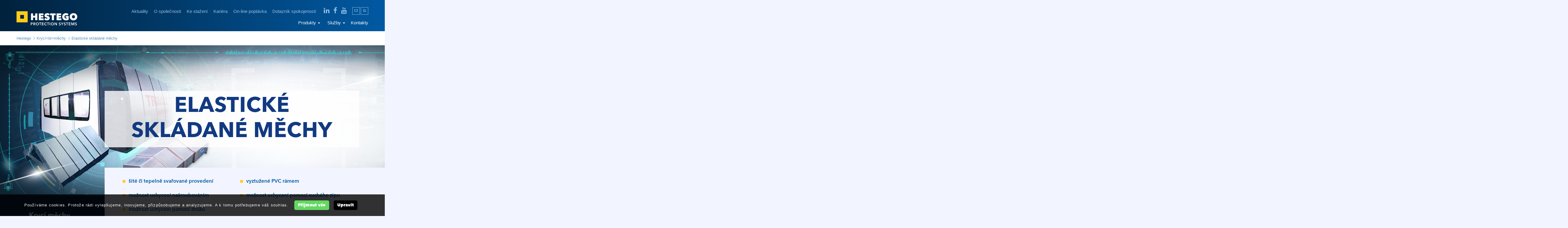

--- FILE ---
content_type: text/html; charset=UTF-8
request_url: https://www.hestego.cz/elasticke-skladane-mechy
body_size: 18335
content:
<!DOCTYPE html>
<html lang="cs">
<head>
    <title>Elastické skládané měchy</title>

    <meta charset="utf-8">
    <meta http-equiv="X-UA-Compatible" content="IE=edge">
    <meta name="viewport" content="width=device-width, initial-scale=1.0">
    <meta name="format-detection" content="telephone=no">
    <meta name="author" content="FOREGROUND s.r.o.">


    
    <meta name="description" content="Hestego a.s. je jedním z největších producentů ve své oblasti a spolehlivým a důležitým partnerem ve strojírenském, elektrotechnickém, energetickém a dopravním průmyslu v Česku i zahraničí.">
    <meta name="keywords" content="hestego, teleskopické kryty, kapotáže strojů, krycí měchy, hestego vyškov, protection systems">
    <meta property="og:title" content="HESTEGO">
    <meta property="og:type" content="website">
    <meta property="og:url" content="http://www.hestego.cz/">
    <meta property="og:description" content="Hestego a.s. je jedním z největších producentů ve své oblasti a spolehlivým a důležitým partnerem ve strojírenském, elektrotechnickém, energetickém a dopravním průmyslu v Česku i zahraničí.">
    <meta property="og:image" content="https://www.hestego.cz/theme/fore/media/images/assets/division_01.jpg">

    <meta name="robots" content="NOINDEX, NOFOLLOW">

    <script src="https://www.4g.cz/js/4g_cookie.js"></script>
    <script>   
        if (document.readyState !== 'complete') {
                window.addEventListener('load', createCookie, false);
        }

        function createCookie() {
         	if('cs' == 'cs') {
				var gdpr = 'https://gdprhestego.cz/';
			} else if('cs' == 'en') {
				var gdpr = 'https://gdprhestego.cz/en/';
			} else if('cs' == 'de') {
				var gdpr = 'https://gdprhestego.cz/de/';
			} else if('cs' == 'ru') {
                var gdpr = 'https://gdprhestego.cz/en/';
            }
			
			window.Cookie4G = new Cookie4G('cs', gdpr);
            window.Cookie4G.init();
        }
     </script>


<!--
    <script src="https://player.vimeo.com/api/player.js"></script>
    <script src="https://f.vimeocdn.com/js/froogaloop2.min.js"></script>
-->
    <link href='theme/fore/media/images/favicon.png' rel='icon' type='image/png'/>
    <link rel="stylesheet" href="https://maxcdn.bootstrapcdn.com/font-awesome/4.7.0/css/font-awesome.min.css">

    

    <link rel="stylesheet" href="https://cdnjs.cloudflare.com/ajax/libs/lightgallery/1.3.2/css/lightgallery.css"/>

    <link href="https://feedyou.azureedge.net/webchat/latest/botchat.css" rel="stylesheet"/>

    <style>
        .feedbot-wrapper {
            z-index: 9999999;
        }

        .product-menu ul li ul li ul li a {
            padding-left: 55px;
        }

        #content h2 br {
            display: none;
        }

        .content-banner .banner-h1 {
            margin-top: 18% !important;
        }
    </style>

    <link media="all" type="text/css" rel="stylesheet" href="https://www.hestego.cz/theme/fore/build/css/style-7ad65d6be5.css">



    
    
    <link rel="apple-touch-icon" sizes="57x57" href="https://www.hestego.cz/theme/fore/media/favicon/favicon.png">
<link rel="apple-touch-icon" sizes="60x60" href="https://www.hestego.cz/theme/fore/media/favicon/favicon.png">
<link rel="apple-touch-icon" sizes="72x72" href="https://www.hestego.cz/theme/fore/media/favicon/favicon.png">
<link rel="apple-touch-icon" sizes="76x76" href="https://www.hestego.cz/theme/fore/media/favicon/favicon.png">
<link rel="apple-touch-icon" sizes="114x114" href="https://www.hestego.cz/theme/fore/media/favicon/favicon.png">
<link rel="apple-touch-icon" sizes="120x120" href="https://www.hestego.cz/theme/fore/media/favicon/favicon.png">
<link rel="apple-touch-icon" sizes="144x144" href="https://www.hestego.cz/theme/fore/media/favicon/favicon.png">
<link rel="apple-touch-icon" sizes="152x152" href="https://www.hestego.cz/theme/fore/media/favicon/favicon.png">
<link rel="apple-touch-icon" sizes="180x180" href="https://www.hestego.cz/theme/fore/media/favicon/favicon.png">
<link rel="icon" type="image/png" sizes="192x192" href="https://www.hestego.cz/theme/fore/media/favicon/favicon.png">
<link rel="icon" type="image/png" sizes="32x32" href="https://www.hestego.cz/theme/fore/media/favicon/favicon.png">
<link rel="icon" type="image/png" sizes="96x96" href="https://www.hestego.cz/theme/fore/media/favicon/favicon.png">
<link rel="icon" type="image/png" sizes="16x16" href="https://www.hestego.cz/theme/fore/media/favicon/favicon.png">

<meta name="msapplication-TileColor" content="#ffffff">
<meta name="msapplication-TileImage" content="https://www.hestego.cz/theme/fore/media/favicon/favicon.png">
<meta name="theme-color" content="#ffffff">
    <!--[if lt IE 9]>
    <script src="https://oss.maxcdn.com/html5shiv/3.7.3/html5shiv.min.js"></script>
    <script src="https://oss.maxcdn.com/respond/1.4.2/respond.min.js"></script>
    <![endif]-->


    <!-- Global site tag (gtag.js) - Google Analytics -->
    <script async src="https://www.googletagmanager.com/gtag/js?id=UA-8007426-1"></script>
    <script type="text/plain" data-script-category="statistic">
        window.dataLayer = window.dataLayer || [];

        function gtag() {
            dataLayer.push(arguments);
        }

        gtag('js', new Date());

        gtag('config', 'UA-8007426-1');
    </script>

    <!-- Google Tag Manager -->
    <script type="text/plain" data-script-category="statistic">(function (w, d, s, l, i) {
            w[l] = w[l] || [];
            w[l].push({
                'gtm.start':
                    new Date().getTime(), event: 'gtm.js'
            });
            var
                f = d.getElementsByTagName(s)[0],
                j = d.createElement(s), dl = l != 'dataLayer' ? '&l=' + l : '';
            j.async = true;
            j.src =
                'https://www.googletagmanager.com/gtm.js?id=' + i + dl;
            f.parentNode.insertBefore(j, f);
        })(window, document, 'script', 'dataLayer', 'GTM-THD3QKL');</script>
    <!-- End Google Tag Manager -->

    
    <!-- Hotjar Tracking Code for https://www.hestego.cz -->
        <script type="text/plain" data-script-category="statistic">
            (function (h, o, t, j, a, r) {
                h.hj = h.hj || function () {
                    (h.hj.q = h.hj.q || []).push(arguments)
                };
                h._hjSettings = {hjid: 1343136, hjsv: 6};
                a = o.getElementsByTagName('head')[0];
                r = o.createElement('script');
                r.async = 1;
                r.src = t + h._hjSettings.hjid + j + h._hjSettings.hjsv;
                a.appendChild(r);
            })(window, document, 'https://static.hotjar.com/c/hotjar-', '.js?sv=');
        </script>
    
<!-- Facebook Pixel Code -->
    <script type="text/plain" data-script-category="statistic">
        !function (f, b, e, v, n, t, s) {
            if (f.fbq) return;
            n = f.fbq = function () {
                n.callMethod ?
                    n.callMethod.apply(n, arguments) : n.queue.push(arguments)
            };
            if (!f._fbq) f._fbq = n;
            n.push = n;
            n.loaded = !0;
            n.version = '2.0';
            n.queue = [];
            t = b.createElement(e);
            t.async = !0;
            t.src = v;
            s = b.getElementsByTagName(e)[0];
            s.parentNode.insertBefore(t, s)
        }(window, document, 'script',
            'https://connect.facebook.net/en_US/fbevents.js');
        fbq('init', '2416291108604795');
        fbq('track', 'PageView');
    </script>
 
    <!-- End Facebook Pixel Code -->

    <!--
    <script src="https://secure.leadforensics.com/js/262705.js"></script>
    <noscript><img alt="" src="https://secure.leadforensics.com/262705.png" style="display:none;" /></noscript>
    -->

    
    
    </head>

<body             class="body-homepage main-hp-video"
        >



<div class="page-loader">
    <div class="loader">
        <div class="loader-inner ball-clip-rotate-multiple">
            <div></div>
            <div></div>
        </div>
    </div>
</div>



    <div class="slide-contact">
        <div class="slide-contact-close">
            &times;
        </div>
        <div class="slide-contact-title">
            Zavolejte nám
        </div>
        <div class="slide-contact-phone">
            +420&nbsp;517&nbsp;321&nbsp;011
        </div>
        <a href="#" data-toggle="modal" data-target="#callToAction" class="btn slide-contact-btn">
            Napište nám
        </a>
    </div>

<style>
    .container-wider-menu {
        width: 1350px;
        max-width: 100%;
    }
    @media(max-width: 1350px) {
        .navbar .nav li a {
            padding: 17px 7px;
        }
        .container-wider-menu {
            padding-left: 15px !important;
            padding-right: 15px !important;
        }
    }
    @media(max-width: 1280px) and (max-width: 992px) {
        .navbar .nav li a {
            padding: 17px 7px;
        }
        .navbar:not(.navbar-fixed) .navbar-collapse {
            margin-top: 40px;
        }
    }

    .socials {
        position: relative;
        top: 4px;
        margin-right: 10px;
    }
    .socials i{
        font-size: 22px;
        color: #96c0e2;
        margin: 0px 5px;
    }

    .socials i:hover{
        font-size: 22px;
        color: white;
        cursor: pointer;
        margin: 0px 5px;
    }
</style>

<header>
    <div class="upper">
        <div class="container ">
            <div class="row">
                <div class="col-sm-12 text-right hidden-sm hidden-xs">
                    <div class="upper-menu">
                    <a href="https://www.hestego.cz/aktuality" class=" ">Aktuality</a>
                    <a href="https://www.hestego.cz/o-spolecnosti" class=" ">O společnosti</a>
                    <a href="https://www.hestego.cz/ke-stazeni" class=" ">Ke stažení</a>
                    <a href="https://www.hestego-kariera.cz/" class=" ">Kariéra</a>
                    <a href="https://www.hestego.cz/online-poptavka" class=" ">On-line poptávka</a>
                    <a href="https://www.hestego.cz/dotaznik-spokojenosti-klientu" class=" ">Dotazník spokojenosti</a>
            </div>
                    <span class="socials">
                        <a href="https://cz.linkedin.com/company/hestego-a-s-" target="_blank"><i class="fa fa-linkedin"></i></a>
                        <a href="https://www.facebook.com/HESTEGO/" target="_blank"><i class="fa fa-facebook"></i></a>
                        <a href="https://www.youtube.com/channel/UCdaM98M3VhgAVcPIFi31Q6g" target="_blank"><i class="fa fa-youtube"></i></a>
                    </span>
                    <div class="dropdown">
                        <button class="btn btn-primary dropdown-toggle" type="button" data-toggle="dropdown">
        CZ
    </button>
    <ul class="dropdown-menu" style="z-index: 99999;">
                                                                                                        <li>
                        <a href="http://www.hestego.com/">
                            EN
                        </a>
                    </li>
                                                                                    <li>
                        <a href="http://www.hestego.de/">
                            DE
                        </a>
                    </li>
                                                        
    </ul>


<style>
    .upper .dropdown button {
        border: 1px solid #96c0e2 !important;
        color: #96c0e2 !important;
    }    
    .upper .dropdown .dropdown-menu {
        border: 1px solid #96c0e2;
    }

    .upper .dropdown .dropdown-menu li a:hover, .upper .dropdown .dropdown-menu li a:focus {
        color: #96c0e2;
    }
</style>                    </div>
                    <div class="dropdown">
                        <button class="btn btn-primary dropdown-toggle" type="button" data-toggle="dropdown">
                            <i class="fa fa-search"></i>
                        </button>
                        <div class="dropdown-menu">
                            <form action="/search" method="get">
                                <label for="search">Vyhledávání</label>
                                <input type="text" name="search" id="search">
                                <button type="submit" class="btn-search"><i class="fa fa-search"></i></button>
                            </form>
                        </div>
                    </div>
                </div>
            </div>
        </div>
    </div>


    <nav class="navbar">
        <div class="container ">
            <div class="navbar-header">
                <button type="button" class="navbar-toggle" data-toggle="collapse" data-target="#myNavbar">
                    <span class="icon-bar"></span>
                    <span class="icon-bar"></span>
                    <span class="icon-bar"></span>
                </button>
                <a class="navbar-brand" href="/">
                    <svg version="1.1" id="Vrstva_1" xmlns="http://www.w3.org/2000/svg" xmlns:xlink="http://www.w3.org/1999/xlink" x="0px" y="0px"
                         width="210px" height="50px" viewBox="-24.5 -1 200 46" enable-background="new -24.5 -1 200 46" xml:space="preserve">
<path fill="#FFCC1A" d="M-24.5-0.382h35.315v35.317H-24.5V-0.382L-24.5-0.382z M-12.746,23.153h11.782V11.372h-11.782V23.153
	L-12.746,23.153z"/>
                        <path fill="#FFFFFF" d="M23.216,39.273c1.007,0,1.938-0.26,1.938-1.29c0-1.034-0.93-1.216-1.886-1.216h-1.137v2.506H23.216
	L23.216,39.273z M20.556,35.423h2.867c2.016,0,3.308,0.7,3.308,2.533c0,1.938-1.549,2.611-3.41,2.611h-1.215v3.642h-1.55V35.423
	L20.556,35.423z"/>
                        <path fill="#FFFFFF" d="M31.588,39.223c0.877,0,1.886-0.209,1.886-1.267c0-0.956-0.93-1.188-1.758-1.188h-1.42v2.482h1.292V39.223z
	 M28.746,35.423h3.048c1.652,0,3.229,0.648,3.229,2.509c0,1.267-0.775,2.093-2.016,2.376l2.352,3.901h-1.886l-2.042-3.721h-1.137
	v3.721h-1.55V35.423L28.746,35.423z"/>
                        <path fill="#FFFFFF" d="M41.456,43.021c-1.782,0-3.022-1.372-3.022-3.229c0-1.809,1.213-3.205,3.022-3.205
	c1.835,0,3.023,1.396,3.023,3.205C44.479,41.677,43.24,43.021,41.456,43.021L41.456,43.021z M41.405,44.441h0.051
	c2.712-0.027,4.702-1.911,4.702-4.622c0-2.819-1.99-4.601-4.728-4.601c-2.714,0-4.702,1.781-4.702,4.601
	C36.754,42.53,38.717,44.414,41.405,44.441L41.405,44.441z"/>
                        <polygon fill="#FFFFFF" points="49.698,36.795 47.012,36.795 47.012,35.423 53.96,35.423 53.96,36.795 51.273,36.795 51.273,44.209
	49.698,44.209 "/>
                        <polygon fill="#FFFFFF" points="55.588,35.423 61.401,35.423 61.401,36.795 57.163,36.795 57.163,39.014 61.194,39.014
	61.194,40.332 57.163,40.332 57.163,42.813 61.633,42.813 61.633,44.209 55.588,44.209 "/>
                        <path fill="#FFFFFF" d="M70.107,37.491c-0.464-0.621-1.292-0.904-1.988-0.904c-1.809,0-3.05,1.396-3.05,3.205
	c0,1.912,1.164,3.229,2.971,3.229c0.93,0,1.68-0.417,2.118-1.011l1.241,0.881c-0.775,0.956-1.912,1.55-3.384,1.55
	c-2.738,0-4.676-1.884-4.676-4.622c0-2.819,2.066-4.601,4.755-4.601c1.137,0,2.479,0.412,3.176,1.345L70.107,37.491L70.107,37.491z"
                        />
                        <polygon fill="#FFFFFF" points="74.732,36.795 72.046,36.795 72.046,35.423 78.969,35.423 78.969,36.795 76.281,36.795
	76.281,44.209 74.732,44.209 "/>
                        <polygon fill="#FFFFFF" points="80.623,35.423 82.174,35.423 82.174,44.209 80.623,44.209 "/>
                        <path fill="#FFFFFF" d="M89.021,43.021c-1.785,0-3.025-1.372-3.025-3.229c0-1.809,1.215-3.205,3.025-3.205
	c1.83,0,3.02,1.396,3.02,3.205C92.041,41.677,90.826,43.021,89.021,43.021L89.021,43.021z M88.967,44.441h0.055
	c2.709-0.027,4.699-1.911,4.699-4.622c0-2.819-1.99-4.601-4.727-4.601c-2.715,0-4.705,1.781-4.705,4.601
	C84.316,42.53,86.279,44.414,88.967,44.441L88.967,44.441z"/>
                        <polygon fill="#FFFFFF" points="95.865,35.423 97.957,35.423 102.012,42.011 102.039,42.011 102.039,35.423 103.617,35.423
	103.617,44.209 101.627,44.209 97.467,37.44 97.439,37.44 97.439,44.209 95.865,44.209 "/>
                        <path fill="#FFFFFF" d="M114.363,37.26c-0.336-0.438-0.984-0.751-1.602-0.751c-0.725,0-1.551,0.338-1.551,1.215
	c0,0.803,0.674,1.034,1.68,1.345c1.137,0.335,2.557,0.854,2.557,2.557c0,1.86-1.447,2.789-3.154,2.789h-0.102
	c-1.109-0.023-2.273-0.437-2.969-1.263l1.111-1.034c0.438,0.594,1.24,0.955,1.912,0.955c0.725,0,1.574-0.361,1.574-1.293
	c0-0.901-0.93-1.188-2.014-1.522c-1.063-0.335-2.223-0.854-2.223-2.479c0-1.785,1.627-2.587,3.201-2.587
	c0.881,0,1.889,0.313,2.561,0.932L114.363,37.26L114.363,37.26z"/>
                        <polygon fill="#FFFFFF" points="119.479,40.413 116.172,35.423 118.084,35.423 120.305,39.12 122.527,35.423 124.336,35.423
	121.029,40.413 121.029,44.209 119.479,44.209 "/>
                        <path fill="#FFFFFF" d="M130.174,37.26c-0.334-0.438-0.982-0.751-1.602-0.751c-0.723,0-1.549,0.338-1.549,1.215
	c0,0.803,0.672,1.034,1.676,1.345c1.141,0.335,2.561,0.854,2.561,2.557c0,1.86-1.447,2.789-3.154,2.789h-0.104
	c-1.133-0.023-2.273-0.437-2.969-1.263l1.113-1.034c0.436,0.594,1.234,0.955,1.91,0.955c0.725,0,1.574-0.361,1.574-1.293
	c0-0.901-0.932-1.188-2.014-1.522c-1.063-0.335-2.223-0.854-2.223-2.479c0-1.785,1.629-2.587,3.201-2.587
	c0.881,0,1.889,0.313,2.561,0.932L130.174,37.26L130.174,37.26z"/>
                        <polygon fill="#FFFFFF" points="135.008,36.795 132.316,36.795 132.316,35.423 139.24,35.423 139.24,36.795 136.557,36.795
	136.557,44.209 135.008,44.209 "/>
                        <polygon fill="#FFFFFF" points="140.895,35.423 146.709,35.423 146.709,36.795 142.445,36.795 142.445,39.014 146.477,39.014
	146.477,40.332 142.445,40.332 142.445,42.813 146.914,42.813 146.914,44.209 140.895,44.209 "/>
                        <polygon fill="#FFFFFF" points="149.061,35.423 151.514,35.423 153.787,41.677 153.814,41.677 156.088,35.423 158.539,35.423
	158.539,44.209 156.99,44.209 156.99,37.157 156.965,37.157 154.303,44.209 153.221,44.209 150.586,37.157 150.559,37.157
	150.559,44.209 149.061,44.209 "/>
                        <path fill="#FFFFFF" d="M165.568,37.26c-0.336-0.438-0.98-0.751-1.602-0.751c-0.725,0-1.549,0.338-1.549,1.215
	c0,0.803,0.668,1.034,1.678,1.345c1.137,0.335,2.557,0.854,2.557,2.557c0,1.86-1.447,2.789-3.15,2.789H163.4
	c-1.113-0.023-2.273-0.437-2.973-1.263l1.109-1.034c0.439,0.594,1.242,0.955,1.91,0.955c0.725,0,1.578-0.361,1.578-1.293
	c0-0.901-0.93-1.188-2.014-1.522c-1.059-0.335-2.223-0.854-2.223-2.479c0-1.785,1.629-2.587,3.205-2.587
	c0.877,0,1.885,0.313,2.557,0.932L165.568,37.26L165.568,37.26z"/>
                        <polygon fill="#FFFFFF" points="21.124,27.906 27.995,27.906 27.995,19.82 27.995,19.537 28.255,19.537 34.3,19.537 34.583,19.537
	34.583,19.82 34.583,27.906 41.431,27.906 41.431,6.412 34.532,6.412 34.532,13.62 34.532,13.879 34.274,13.879 28.229,13.879
	27.944,13.879 27.944,13.62 27.944,6.412 21.124,6.412 "/>
                        <polygon fill="#FFFFFF" points="52.797,14.473 52.514,14.473 52.514,14.215 52.514,12.302 52.514,12.044 52.797,12.044
	60.729,12.044 60.729,6.412 46.107,6.412 46.107,27.906 61.246,27.906 61.246,22.302 52.797,22.302 52.514,22.302 52.514,22.017
	52.514,19.976 52.514,19.692 52.797,19.692 60.213,19.692 60.213,14.473 "/>
                        <path fill="#FFFFFF" d="M64.14,13.079c0,3.823,2.789,5.271,5.503,6.173c3.178,1.034,4.079,1.396,4.079,2.403
	c0,0.826-0.695,1.292-1.936,1.292c-1.86,0-3.693-1.007-4.728-2.042l-4.134,4.496c2.273,1.911,5.632,3.1,8.887,3.1
	c4.239,0,8.811-2.376,8.811-7.595c0-4.366-4.184-5.735-7.259-6.718c-1.577-0.516-2.378-0.775-2.378-1.626
	c0-0.568,0.362-1.267,2.093-1.267c1.087,0,2.685,0.568,3.796,1.784l4.213-4.289c-2.143-1.86-5.167-3.022-8.009-3.022
	C68.97,5.792,64.14,7.704,64.14,13.079L64.14,13.079z"/>
                        <polygon fill="#FFFFFF" points="87.027,12.121 87.287,12.121 87.287,12.406 87.287,27.906 94.162,27.906 94.162,12.406
	94.162,12.121 94.445,12.121 99.586,12.121 99.586,6.412 81.887,6.412 81.887,8.764 81.914,8.79 81.887,8.815 81.887,12.121 "/>
                        <polygon fill="#FFFFFF" points="109.092,14.473 108.832,14.473 108.832,14.215 108.832,12.302 108.832,12.044 109.092,12.044
	117.025,12.044 117.025,6.412 102.402,6.412 102.402,27.906 117.541,27.906 117.541,22.302 109.092,22.302 108.832,22.302
	108.832,22.017 108.832,19.976 108.832,19.692 109.092,19.692 116.533,19.692 116.533,14.473 "/>
                        <path fill="#FFFFFF" d="M131.881,5.792c-6.773,0-11.682,4.779-11.682,11.367c0,6.665,4.908,11.314,11.941,11.314
	c2.996,0,6.402-0.826,8.547-2.042V14.835h-9.586v5.27h3.285h0.283v0.284v1.679v0.181l-0.154,0.078
	c-0.389,0.207-1.164,0.335-1.863,0.335c-3.434,0-5.318-1.938-5.318-5.477c0-3.359,2.533-5.347,5.01-5.347
	c1.625,0,2.895,0.568,3.902,1.654l3.977-4.781C138.26,6.904,135.109,5.792,131.881,5.792L131.881,5.792z"/>
                        <path fill="#FFFFFF" d="M155.881,22.249c-2.688,0-4.625-2.195-4.625-5.192c0-2.946,1.91-5.013,4.625-5.013
	c2.736,0,4.625,2.067,4.625,5.013C160.506,20.054,158.566,22.249,155.881,22.249L155.881,22.249z M155.881,5.792
	c-7.057,0-11.965,4.624-11.965,11.239c0,6.766,4.908,11.497,11.965,11.497c7.051,0,11.988-4.731,11.988-11.497
	C167.869,10.416,162.932,5.792,155.881,5.792L155.881,5.792z"/>
</svg>

                </a>
            </div>
            <div class="collapse navbar-collapse" id="myNavbar">
                <ul class="nav navbar-nav navbar-right">

                    <li class="rand-li hidden-xs" style="z-index: 1000;position:unset;">
                <a id="rand-li" class="dropdown" type="button" data-toggle="dropdown" href="/produkty">
                    Produkty
                    <span class="caret"></span>
                </a>
                <div class="dropdown-menu text-center">
                    <div class="product-menu-dropdown product-menu-dropdown-big">
	
	<div class="product-menu-dropdown-item">
		<a class="dropdown-item dropdown-item-main" id="rand-li" href="/krytovani-stroju">Krytování strojů</a>
		<div class="product-menu">
			<span class="menu-title">Krytování strojů</span>
					<ul>
															<li>
							<a href="teleskopicke-kryty" >
								 Teleskopické kryty 							</a>
															<ul>
																																																																																																																																																																																																																																																																																																																																																																																																																																																																																																																																																																																																																																																																																																										</ul>
													</li>
																																																								<li>
							<a href="kapotaze-stroju" >
								 Kapotáže strojů 							</a>
															<ul>
																																																																																																																																																																																																																																																																																																																																																																																																																																																																																																																																																																																																																																																																																																										</ul>
													</li>
																				<li>
							<a href="ochranne-komponenty" >
								 Ochranné komponenty 							</a>
															<ul>
																																																																																																																																																																																																																																																																																																																																																																																																																																																																																																																																																																																																																																																																																																										</ul>
													</li>
													
			</ul>
			</div>		
	</div>
	<div class="product-menu-dropdown-item">
		<a class="dropdown-item dropdown-item-main" id="rand-li" href="/kryci-mechy">Krycí měchy</a>
		<div class="product-menu">

	<span class="menu-title">Krycí měchy</span>

		<ul>
									
									
									
									
											<li>
							<a href="https://www.hestego.cz/elasticke-skladane-mechy"  class="active" >
								Elastické skládané měchy
							</a>
							
						</li>
									
											<li>
							<a href="https://www.hestego.cz/elasticke-skladane-mechy-s-lamelami" >
								Elastické skládané měchy s lamelami
							</a>
							
						</li>
									
											<li>
							<a href="https://www.hestego.cz/laminatove-skladane-mechy" >
								Laminátové skládané měchy
							</a>
							
						</li>
									
											<li>
							<a href="https://www.hestego.cz/specialni-kryci-mechy" >
								Speciální krycí měchy
							</a>
							
						</li>
									
									
									
									
									
									
									
									
									
									
									
									
									
									
									
									
									
									
									
									
									
									
									
									
									
									
									
									
														</ul>
	
</div>	
	</div>
	<div class="product-menu-dropdown-item">
		<a class="dropdown-item dropdown-item-main" id="rand-li" href="/zakazkova-vyroba">Zakázková výroba</a>
		<div class="product-menu">

    <span class="menu-title">Zakázková výroba</span>
            <ul>

            
            
            

                                                <li>

                                                                            <a href="ostatni-prumysl" target="_self"
                            >
                                Ostatní průmysl
                            </a>
                                                                                                    <ul>
                                                                                                                                                                                                                                                                                                                                                                                                                                                                                                                                                                                                                                                                                                                                                                                                                                                                                                                                                                                                                                                                                                                                                                                                                                                                                                                                                                                                                                                                                                                                                                                                                                                                                                                                                                                                                                                                                                                                                                                                                                                                                                                                                                                                                                                                                                                                                                                                                                                                                                                                        </ul>
                                            </li>
                            
            
            <li>
                                    <a href="https://ettin-router.cz/" target="_blank">Ettin Router</a>
                            </li>
        </ul>
    
</div>
	</div>
	<div class="product-menu-dropdown-item">
		<a class="dropdown-item dropdown-item-main" id="rand-li" href="/praskova-lakovna">Prášková lakovna</a>
		<p class="text">Práškové lakování je moderní technologie povrchové úpravy materiálů, která zajistí kvalitní, odolný a&nbsp;jednotný povrch lakovaného dílce.</p>
		<a class="dropdown-item dropdown-item-main dropdown-item-main-smaller" id="rand-li" href="/praskova-lakovna">Zobrazit</a>
	</div>
	<div class="product-menu-dropdown-item">
		<a class="dropdown-item dropdown-item-main" id="rand-li" href="/deleni-materialu">Dělení materiálů</a>
		<p class="text">Na našem středisku se zabýváme řezáním, pálením a&nbsp;děrováním plechů, menších ocelových svitků, profilů a&nbsp;určitých druhů polykarbonátů.</p>
		<a class="dropdown-item dropdown-item-main dropdown-item-main-smaller" id="rand-li" href="/deleni-materialu">Zobrazit</a>
	</div>
	
			<div class="product-menu-dropdown-item">
							<a class="dropdown-item dropdown-item-main" id="rand-li" href="https://ettin-router.cz/" target="_blank">CNC router ETTIN</a>
						
							<a class="dropdown-item dropdown-item-main dropdown-item-main-smaller" id="rand-li" href="https://ettin-router.cz/" target="_blank">Zobrazit</a>
					</div>
		

</div>

<style>

	@media (max-width:991px) {
		.product-menu-dropdown {
			background: transparent !important;
		}

		.navbar .dropdown-menu:not(.product-dropdown) .product-menu-dropdown a {
			position: relative;
			top: 1px;
			border: 0px solid #ffcc1a;
			background: transparent;
			color: #fff;
			padding: 5px 0px;
			clear: none;
			display: inline-block;
			font-weight: 600;
			text-decoration: none;
			text-shadow: none;
			border-radius: 0;
			box-shadow: none;
			transition: 0.3s ease;
			margin-bottom: 0px;
		}

		.product-menu-dropdown ul li {
			padding: 0px;
		}

		.navbar .nav li .dropdown-menu .product-menu-dropdown li:after {
			content: "";
			display: block;
			background-color: #fff3;
			height: 1px;
			margin: 0 0px;
		}
	}


	.product-menu-dropdown .menu-title {
		display: none;
	}


	.product-menu-dropdown .product-menu ul:first-of-type {
		margin-left: 15px !important;
   		/*margin-top: 15px !important;*/
	}

	.product-menu-dropdown .product-menu li {
		padding: 0 !important;
		border-bottom: 0px !important;
	}

	.product-menu-dropdown .product-menu li a {
		padding: 0 !important;
		font-size: 14px;
		margin-top: 5px;
	}

	.product-menu-dropdown-big {
		background: #014d8b;
		width: 100vw !important;
		display: flex;
		justify-content: space-evenly;
		min-height: 250px;
		padding: 0px 60px;
	}

	.product-menu-dropdown-item {
		padding-top: 35px;
		padding-bottom: 35px;
		width: 12.5%;
	}

	.product-menu-dropdown-item .text {
		color: white;
		margin-left: 15px;
		max-width: 150px;
		font-size: 12px;
		margin-top: 5px;
	}

	.product-menu-dropdown ul li {
		display: block;
		position: relative;
		border-bottom: 1px solid rgba(0, 0, 0, 0.1);
		padding: 10px;
	}

	.product-menu-dropdown ul  {
		padding-inline-start: 0px !important;
	}

	.product-menu-dropdown ul li a{
		padding-left: 0 !important;
		padding: 10px;
	}

	.product-menu-dropdown .dropdown-item-main:not(.dropdown-item-main-smaller) {
		font-size: 19px !important;
		-webkit-box-decoration-break: clone;
		box-decoration-break: clone;
		padding-left: 15px !important;
	}

	.dropdown-item-main-smaller {
		font-size: 14px !important;
	}
	.product-menu-dropdown ul li a:hover, 
	.product-menu-dropdown ul li a:focus, 
	.product-menu-dropdown ul li a.active {
		color: #fff;
	}

	.product-menu-dropdown ul li a:hover, 
	.product-menu-dropdown ul li a:focus, 
	.product-menu-dropdown ul li a.active {
		color: #96c0e2;
	}
</style>                </div>
            </li>

            <li class="rand-li hidden-xs" style="z-index: 1000;">
                <a id="rand-li" class="dropdown" type="button" data-toggle="dropdown" href="/servis-a-sluzby">
                    Služby
                    <span class="caret"></span>
                </a>
                <div class="dropdown-menu text-center">
                    <div class="product-menu-dropdown">
        <ul>
                                                                                                                                                            <li>
                            <a href="https://www.hestego.cz/designove-navrhy-stroju">
                                Designové návrhy strojů
                            </a>
                        </li>
                                                                                                                                                                                                                                                                                                                                                                                                                                                                                                                                                                                                                                                                                                                                                                                                                                <li>
                            <a href="https://www.hestego.cz/externi-montaz">
                                Externí montáž
                            </a>
                        </li>
                                                                                                                                                                                            <li>
                            <a href="https://www.hestego.cz/elektromontaz">
                                Elektromontáž
                            </a>
                        </li>
                                                                                                                    <li>
                            <a href="https://www.hestego.cz/opravy-teleskopickych-krytu">
                                Opravy teleskopických krytů
                            </a>
                        </li>
                                                                                                                                                                                            <li>
                            <a href="https://www.hestego.cz/konstrukce-a-vyvoj-produktu">
                                Konstrukce a vývoj produktů
                            </a>
                        </li>
                                                                                            </ul>
    </div>
                    </div>
            </li>
            

            

            <style>

                .product-menu-dropdown-item .product-menu ul li ul {
                    display: none;
                }

                .navbar {
                    padding-bottom: 0;
                }

                @media (max-width: 1280px) and (max-width: 992px) {
                    .navbar .nav li a {
                        padding: 17px 20px;
                    }
                }

                .navbar .navbar-collapse {
                    padding-left: 15px;
                }
                @media (min-width: 768px){

                    .navbar .dropdown-menu {
                      /*  margin-top: 8px !important;*/
                        border-top: 0px;
                    }
                    .navbar-fixed .dropdown-menu {
                        margin-top: 0px !important;
                        border-top: 0px;
                    }

                    
                    .navbar-right .dropdown-menu {
                        left: 0;
                        right: auto;
                    }
                }

                .rand-li a {
                    width: unset !important;
                    text-align: left !important;
                    padding: 17px 12px !important;
                }
                .content-banner, .carousel-banner {
                    /*z-index: -1 !important;*/
                }
                .rand-li a {
                    width: 145px;
                    text-align: center;
                    transition: none;
                }

                .navbar .nav li a.first {
                    background-color: #ffcc1a !important;
                    color: #0159a2 !important;
                    padding: 3px 7px !important;
                    margin: 14px 0 !important;
                }

                .navbar .nav li a.second {
                    background-color: #fe0205 !important;
                    color: WHITE !important;
                    padding: 3px 7px !important;
                    margin: 14px 0 !important;
                    font-weight: bold !important;
                }

                .dropdown-item-main {
                    font-weight: 600;
                }

                @media (max-width: 992px) {
                    .rand-li {
                        position: relative !important;
                        transform: unset !important;
                        width: 100%;
                    }
                    .rand-li a {
                        width: 300px;
                    }
                }
            </style>
            <script>
            /*
                setInterval(function () {
                    if ($('#rand-li').hasClass('first')) {
                        $('#rand-li').html('NOVINKA');
                        $('#rand-li').removeClass('first');
                        $('#rand-li').addClass('second');
                    } else {
                        $('#rand-li').removeClass('second');
                        $('#rand-li').html('Dezinfekční stojany');
                        $('#rand-li').addClass('first');
                    }
                }, 1500);
                */
            </script>
        
                  
                  
                            <li class="visible-xs">
                <a  type="button" data-toggle="dropdown">Produkty</a>
                <a class="dropdown-toggle" type="button" data-toggle="dropdown">
                    <span class="caret"></span></a> 
                    <ul class="dropdown-menu product-dropdown">
	<li>
		<a class="dropdown-item" id="rand-li" href="/krytovani-stroju">Krytování strojů</a>
	</li>
	<li>
		<a class="dropdown-item" id="rand-li" href="/kryci-mechy">Krycí měchy</a>
	</li>
	<li>
		<a class="dropdown-item" id="rand-li" href="/zakazkova-vyroba">Zakázková výroba</a>
	</li>
	<li>
		<a class="dropdown-item" id="rand-li" href="/praskova-lakovna">Prášková lakovna</a>
	</li>
	<li>
		<a class="dropdown-item" id="rand-li" href="/deleni-materialu">Dělení materiálů</a>
	</li>
</ul>


<style>

	@media (max-width:991px) {
		.product-menu-dropdown {
			background: transparent !important;
		}

		.navbar .dropdown-menu:not(.product-dropdown) .product-menu-dropdown a {
			position: relative;
			top: 1px;
			border: 0px solid #ffcc1a;
			background: transparent;
			color: #fff;
			padding: 5px 0px;
			clear: none;
			display: inline-block;
			font-weight: 600;
			text-decoration: none;
			text-shadow: none;
			border-radius: 0;
			box-shadow: none;
			transition: 0.3s ease;
			margin-bottom: 0px;
		}

		.product-menu-dropdown ul li {
			padding: 0px;
		}

		.navbar .nav li .dropdown-menu .product-menu-dropdown li:after {
			content: "";
			display: block;
			background-color: #fff3;
			height: 1px;
			margin: 0 0px;
		}
	}


	.product-menu-dropdown {
		background: #014d8b;
		width: 250px;
	}

	.product-menu-dropdown ul li {
		display: block;
		position: relative;
		border-bottom: 1px solid rgba(0, 0, 0, 0.1);
		padding: 10px;
	}

	.product-menu-dropdown ul  {
		padding-inline-start: 0px !important;
	}

	.product-menu-dropdown ul li a{
		padding-left: 0 !important;
		padding: 10px;
	}

	.product-menu-dropdown ul li a:hover, 
	.product-menu-dropdown ul li a:focus, 
	.product-menu-dropdown ul li a.active {
		color: #fff;
	}

	.product-menu-dropdown ul li a:hover, 
	.product-menu-dropdown ul li a:focus, 
	.product-menu-dropdown ul li a.active {
		color: #96c0e2;
	}
</style>            </li>

            <li class="visible-xs">
                <a type="button" data-toggle="dropdown">Služby</a>
                <a class="dropdown-toggle" type="button" data-toggle="dropdown">
                    <span class="caret"></span></a> 
                    <ul class="dropdown-menu product-dropdown">
                                                                                                                                                            <li>
                            <a href="https://www.hestego.cz/designove-navrhy-stroju">
                                Designové návrhy strojů
                            </a>
                        </li>
                                                                                                                                                                                                                                                                                                                                                                                                                                                                                                                                                                                                                                                                                                                                                                                                                                <li>
                            <a href="https://www.hestego.cz/externi-montaz">
                                Externí montáž
                            </a>
                        </li>
                                                                                                                                                                                            <li>
                            <a href="https://www.hestego.cz/elektromontaz">
                                Elektromontáž
                            </a>
                        </li>
                                                                                                                    <li>
                            <a href="https://www.hestego.cz/opravy-teleskopickych-krytu">
                                Opravy teleskopických krytů
                            </a>
                        </li>
                                                                                                                                                                                            <li>
                            <a href="https://www.hestego.cz/konstrukce-a-vyvoj-produktu">
                                Konstrukce a vývoj produktů
                            </a>
                        </li>
                                                                                            </ul>
                </li>

                      

            <li>
                <a href="https://www.hestego.cz/sluzby"
                   class=" hidden ">Služby</a>
                            </li>
              
                                                <li class="upper-menu hidden-md hidden-lg text-left visible-xs">

                        <a href="https://www.hestego.cz/aktuality"
                           class=" ">Aktuality</a>

                    </li>
                                    <li class="upper-menu hidden-md hidden-lg text-left visible-xs">

                        <a href="https://www.hestego.cz/o-spolecnosti"
                           class=" ">O společnosti</a>

                    </li>
                                    <li class="upper-menu hidden-md hidden-lg text-left visible-xs">

                        <a href="https://www.hestego.cz/ke-stazeni"
                           class=" ">Ke stažení</a>

                    </li>
                                    <li class="upper-menu hidden-md hidden-lg text-left visible-xs">

                        <a href="https://www.hestego-kariera.cz/"
                           class=" ">Kariéra</a>

                    </li>
                                    <li class="upper-menu hidden-md hidden-lg text-left visible-xs">

                        <a href="https://www.hestego.cz/online-poptavka"
                           class=" ">On-line poptávka</a>

                    </li>
                                    <li class="upper-menu hidden-md hidden-lg text-left visible-xs">

                        <a href="https://www.hestego.cz/dotaznik-spokojenosti-klientu"
                           class=" ">Dotazník spokojenosti</a>

                    </li>
                                        
                      

            <li>
                <a href="https://www.hestego.cz/kontakty"
                   class="  ">Kontakty</a>
                            </li>
            
            </ul>


                
            </div>
        </div>
    </nav>

            <div class="breadcrumb hidden-xs hidden-sm">
            <div class="container">
                <div class="row">
                    <div class="col-sm-12">
                        <ul>
                                                            <li><a href="/">Hestego</a></li>
                                                                                                                                                                                <li><a href="/kryci-mechy">Krycí&lt;br&gt;měchy</a></li>
                                                                        <li>Elastické skládané měchy</li>
                                
                                                    </ul>
                    </div>
                </div>
            </div>
        </div>
    
</header>



    <style>
        .banner-zakazkova-de {
            background-image: url(/media/images/2020_Bannery_1920_500_Dezinfekcni_stojany_02_DE.jpg);
        }
        .banner-zakazkova-en {
            background-image: url(/media/images/2020_Bannery_1920_500_Dezinfekcni_stojany_02_EN.jpg);
        }
    </style>

    <div class="content-banner     banner-krytovani

                ">
        <div class="container">
            <div class="row">
                <div class="col-md-9 col-md-offset-3">
                    <h1 class="banner-h1"
                        style="">
                        Elastické skládané měchy
                    </h1>
                </div>
            </div>
        </div>
    </div>
    <section id="content" class="pt-0 pb-0 product-content">
        <div class="container">
            <div class="row">
                <div class="col-sm-3 column-big-menu">

                    
                                                                                                                                                                                                                                                                                                                                                                                                        <div class="product-menu">

	<span class="menu-title">Krycí měchy</span>

		<ul>
									
									
									
									
											<li>
							<a href="https://www.hestego.cz/elasticke-skladane-mechy"  class="active" >
								Elastické skládané měchy
							</a>
							
						</li>
									
											<li>
							<a href="https://www.hestego.cz/elasticke-skladane-mechy-s-lamelami" >
								Elastické skládané měchy s lamelami
							</a>
							
						</li>
									
											<li>
							<a href="https://www.hestego.cz/laminatove-skladane-mechy" >
								Laminátové skládané měchy
							</a>
							
						</li>
									
											<li>
							<a href="https://www.hestego.cz/specialni-kryci-mechy" >
								Speciální krycí měchy
							</a>
							
						</li>
									
									
									
									
									
									
									
									
									
									
									
									
									
									
									
									
									
									
									
									
									
									
									
									
									
									
									
									
														</ul>
	
</div>                                                                        
                </div>
                <div class="col-sm-9 column-big-content">
                    <div class="product-text">
                        <ul>
	<li>šité či&nbsp;tepelně svařované provedení</li>
	<li>vyztužené PVC rámem</li>
	<li>možnost uchycení našroubováním</li>
	<li>možnost uchycení pomocí suchého zipu</li>
	<li>možnost uchycení pomocí druků</li>
</ul>

<h3>&nbsp;</h3>

<h3>Rozměry</h3>

<table border="0" cellpadding="0" cellspacing="0" style="width:100%;">
	<tbody>
		<tr>
			<td><strong>FB v&nbsp;mm</strong></td>
			<td><strong>FAZ v&nbsp;mm</strong></td>
			<td><strong>FZD* v&nbsp;mm</strong></td>
		</tr>
		<tr>
			<td>15</td>
			<td>20</td>
			<td>3&ndash;5</td>
		</tr>
		<tr>
			<td>17,5</td>
			<td>24</td>
			<td>3&ndash;5</td>
		</tr>
		<tr>
			<td>20</td>
			<td>30</td>
			<td>3&ndash;5</td>
		</tr>
		<tr>
			<td>25</td>
			<td>38</td>
			<td>3&ndash;5</td>
		</tr>
		<tr>
			<td>30</td>
			<td>48</td>
			<td>3&ndash;5</td>
		</tr>
		<tr>
			<td>35</td>
			<td>55</td>
			<td>3&ndash;5</td>
		</tr>
		<tr>
			<td>40</td>
			<td>65</td>
			<td>3&ndash;5</td>
		</tr>
		<tr>
			<td>45</td>
			<td>75</td>
			<td>3&ndash;5</td>
		</tr>
		<tr>
			<td>50</td>
			<td>85</td>
			<td>3&ndash;5</td>
		</tr>
	</tbody>
</table>

<p>* závisí na&nbsp;materiálu</p>

<h2>Vysvětlivky zkratek</h2>

<table border="0" cellpadding="0" cellspacing="0" style="width:100%;">
	<tbody>
		<tr>
			<td><strong>FAZ</strong></td>
			<td>Šířka roztažení skladu</td>
		</tr>
		<tr>
			<td><strong>FB</strong></td>
			<td>Šířka skladu</td>
		</tr>
		<tr>
			<td><strong>FZD</strong></td>
			<td>Šířka stlačení skladu</td>
		</tr>
	</tbody>
</table>

                    </div>
                    
                                        <div class="clearfix"></div>
                                            <div class="product-gallery">
                            <h2>Galerie</h2>
                        
                            <ul id="aniimated-thumbnials">
                            
                                                                    <li class="" data-src="https://www.hestego.cz/media/upload/products/72d6bdf84cef1f6a7ee80a6e4c849415/big/b794cbe5f98792b72cb90f4cef91b62c_1565079514.jpg"
                                        data-sub-html="<p></p>">
                                        <div class="product-gallery-image"
                                             style="background-image: url(https://www.hestego.cz/media/upload/products/72d6bdf84cef1f6a7ee80a6e4c849415/small/b794cbe5f98792b72cb90f4cef91b62c_1565079514.jpg)"></div>
                                        <img style="display: none"
                                             src="https://www.hestego.cz/media/upload/products/72d6bdf84cef1f6a7ee80a6e4c849415/small/b794cbe5f98792b72cb90f4cef91b62c_1565079514.jpg"
                                             alt="">
                                        <span></span>
                                    </li>
                                                                    <li class="" data-src="https://www.hestego.cz/media/upload/products/72d6bdf84cef1f6a7ee80a6e4c849415/big/d0d299906cd682e795472e1071ad577b_1565079515.jpg"
                                        data-sub-html="<p></p>">
                                        <div class="product-gallery-image"
                                             style="background-image: url(https://www.hestego.cz/media/upload/products/72d6bdf84cef1f6a7ee80a6e4c849415/small/d0d299906cd682e795472e1071ad577b_1565079515.jpg)"></div>
                                        <img style="display: none"
                                             src="https://www.hestego.cz/media/upload/products/72d6bdf84cef1f6a7ee80a6e4c849415/small/d0d299906cd682e795472e1071ad577b_1565079515.jpg"
                                             alt="">
                                        <span></span>
                                    </li>
                                                            </ul>
                        </div>
                    
                    <div class="clearfix"></div>

                                            <div class="row download-item" style="background: none">
                            <div class="col-sm-12">
                                <h2 class="bottom-border">Ke stažení</h2>
                            </div>
                                                            <div class="col-xs-12  download-file"
                                     onclick="window.open('/media/downloads/Krycí měchy – technické informace.pdf','_blank');">
                                    <div class="row" >
                                        <div class="col-xs-1 download-ico">
                                            <img src="/media/images/download.png" alt="Krycí měchy – technické informace.pdf">
                                        </div>
                                        <div class="col-xs-9 download-name">
                                            Krycí měchy – technické informace
                                        </div>
                                                                                    <div class="col-xs-2 download-button  pull-right">
                                                <a href="/media/downloads/Krycí měchy – technické informace.pdf" target="_blank"
                                                   class="btn btn-call-to btn-small pull-right">Stáhnout</a>
                                            </div>
                                                                            </div>
                                </div>
                                                            <div class="col-xs-12  download-file"
                                     onclick="window.open('/media/downloads/Prospekt – krycí měchy.pdf','_blank');">
                                    <div class="row" >
                                        <div class="col-xs-1 download-ico">
                                            <img src="/media/images/download.png" alt="Prospekt – krycí měchy.pdf">
                                        </div>
                                        <div class="col-xs-9 download-name">
                                            Prospekt – krycí měchy
                                        </div>
                                                                                    <div class="col-xs-2 download-button  pull-right">
                                                <a href="/media/downloads/Prospekt – krycí měchy.pdf" target="_blank"
                                                   class="btn btn-call-to btn-small pull-right">Stáhnout</a>
                                            </div>
                                                                            </div>
                                </div>
                                                            <div class="col-xs-12  download-file"
                                     onclick="window.open('/media/downloads/Přehled druhů materiálu.pdf','_blank');">
                                    <div class="row" >
                                        <div class="col-xs-1 download-ico">
                                            <img src="/media/images/download.png" alt="Přehled druhů materiálu.pdf">
                                        </div>
                                        <div class="col-xs-9 download-name">
                                            Přehled druhů materiálu
                                        </div>
                                                                                    <div class="col-xs-2 download-button  pull-right">
                                                <a href="/media/downloads/Přehled druhů materiálu.pdf" target="_blank"
                                                   class="btn btn-call-to btn-small pull-right">Stáhnout</a>
                                            </div>
                                                                            </div>
                                </div>
                                                    </div>
                                        <div class="height-call"></div>
                </div>
                <div class="col-md-12 call-to-design" style="margin-top: -215px; position: relative; z-index: 100">
                    <div class="row">
                        <div class="col-md-10 col-md-offset-1">
                            <div class="row call-to-action">
                                <div class="col-md-4 col-xs-12 contact-box">
                                    <div class="row">
                                        <div class="col-lg-3 visible-lg">
                                            <img src="/media/images/icon_user.png" width="100" alt="">
                                        </div>
                                        <div class="col-md-12 col-xs-12 col-lg-9">
                                            <span class="name">Zákaznické centrum</span>
                                            <span class="phone"><a
                                                        href="tel:517321011">+420&nbsp;517&nbsp;321&nbsp;011</a></span>
                                            <span class="email"><a
                                                        href="mailto:prodej@hestego.cz">prodej@hestego.cz</a></span>
                                        </div>
                                    </div>
                                </div>
                                <div class="col-md-8 col-xs-12 contact-info">
                                    <div class="col-md-8">
                                        <p>
                                                                                            O naše klienty pečujeme s&nbsp;maximálním úsilím.<br />Máte-li dotaz, podnět nebo připomínku,<br />neváhejte nás kontaktovat.
                                                                                    </p>
                                    </div>
                                    <div class="col-md-4 text-right">
                                        <button type="button" class="btn btn-call-to" data-toggle="modal"
                                                data-target="#callToAction">Napište nám</button>
                                    </div>
                                </div>
                            </div>
                        </div>
                    </div>
                </div>
            </div>
        </div>
    </section>

    
    
<style>
    footer .copyright {
        margin-top: 0px;
        font-weight: 600;
    }

    footer {
        padding-top: 0px;
    }
</style>

<footer>
    <div class="container">
        <div class="row ">
            
        </div>
        <div class="row ">
            <div class="col-lg-3 col-md-3">
                <h3>&nbsp;</h3>
                <img src="/media/images/logo_white.png?v=2" alt="Logo Hestego">
            </div>
                        <div class="col-lg-2 col-md-3 col-sm-3">
                <h3>&nbsp;</h3>
                <p>
                    <strong>HESTEGO a. s.</strong><br />
                    Na Nouzce 470/7<br />
                    682 01 Vyškov<br />
                    Česká republika<br />
                </p>
            </div>
            <div class="col-lg-2  col-md-2 col-sm-2 ">
                <h3>&nbsp;</h3>
                <p>
                    IČ: 63475073<br />
                    DIČ: CZ63475073<br />
                    <small>
                        Společnost je registrována u&nbsp;Krajského soudu Brno, odd.&nbsp;B, vložka&nbsp;6368.
                    </small>
                </p>
            </div>

            <div class="col-lg-2 col-md-3 col-sm-5">
                <h3>&nbsp;</h3>
                <p>
                    <svg version="1.1" id="Vrstva_1" xmlns="http://www.w3.org/2000/svg" xmlns:xlink="http://www.w3.org/1999/xlink" x="0px" y="0px"
                         width="20px" height="20px" style="position: relative;top: 4px; right: 5px;" viewBox="0 0 20 20" enable-background="new 0 0 20 20" xml:space="preserve">
<path fill-rule="evenodd" clip-rule="evenodd" fill="#fff" d="M19.67,15.475c0.041,0.314-0.055,0.588-0.287,0.82L16.657,19
	c-0.122,0.137-0.283,0.252-0.481,0.348s-0.393,0.158-0.584,0.186c-0.014,0-0.055,0.002-0.123,0.01s-0.156,0.01-0.267,0.01
	c-0.26,0-0.68-0.043-1.261-0.133c-0.58-0.09-1.29-0.307-2.131-0.656c-0.84-0.348-1.793-0.871-2.859-1.566
	c-1.065-0.697-2.2-1.654-3.402-2.869c-0.957-0.943-1.749-1.846-2.377-2.705c-0.628-0.862-1.134-1.658-1.517-2.389
	C1.273,8.503,0.986,7.841,0.795,7.247C0.604,6.652,0.474,6.14,0.406,5.709C0.35,5.354,0.321,5.063,0.32,4.833V4.817
	c0-0.043,0.001-0.084,0.003-0.122c0.014-0.246,0.021-0.382,0.021-0.41c0.027-0.191,0.089-0.386,0.185-0.584
	C0.624,3.503,0.74,3.342,0.877,3.22l2.726-2.726c0.191-0.191,0.41-0.287,0.656-0.287c0.178,0,0.334,0.051,0.471,0.154
	S4.983,0.589,5.079,0.74L7.271,4.9c0.123,0.218,0.157,0.458,0.103,0.717c-0.055,0.26-0.17,0.478-0.348,0.656L6.021,7.277
	C5.994,7.305,5.97,7.349,5.949,7.411C5.929,7.472,5.918,7.523,5.918,7.564c0.055,0.287,0.178,0.614,0.369,0.983
	c0.164,0.328,0.417,0.728,0.758,1.199c0.341,0.472,0.827,1.015,1.455,1.628c0.615,0.629,1.161,1.117,1.64,1.467
	c0.478,0.348,0.878,0.604,1.198,0.768c0.321,0.164,0.567,0.264,0.738,0.297l0.256,0.053c0.027,0,0.072-0.012,0.133-0.031
	c0.062-0.021,0.106-0.045,0.134-0.072l1.168-1.189c0.247-0.217,0.533-0.326,0.86-0.326c0.232,0,0.418,0.041,0.554,0.123h0.021
	l3.956,2.336C19.445,14.977,19.615,15.201,19.67,15.475"/>
    </svg> +420 517 321 011<br />
                    <svg version="1.1" id="Vrstva_1" xmlns="http://www.w3.org/2000/svg" xmlns:xlink="http://www.w3.org/1999/xlink" x="0px" y="0px"
                         width="20px" height="20px" style="position: relative;top: 4px; right: 5px;" viewBox="0 0 20 20" enable-background="new 0 0 20 20" xml:space="preserve">
<path fill-rule="evenodd" clip-rule="evenodd" fill="#fff" d="M16.563,1.142H9.808c-0.318,0-0.577,0.259-0.577,0.577v3.538h7.909
	V1.719C17.141,1.4,16.883,1.142,16.563,1.142"/>
                        <path fill-rule="evenodd" clip-rule="evenodd" fill="#fff" d="M16.152,9.56H10.22c-0.319,0-0.578-0.259-0.578-0.578
	c0-0.318,0.259-0.576,0.578-0.576h5.932c0.318,0,0.577,0.258,0.577,0.576C16.729,9.301,16.471,9.56,16.152,9.56 M16.152,12.419
	h-0.746c-0.319,0-0.577-0.259-0.577-0.577s0.258-0.576,0.577-0.576h0.746c0.318,0,0.577,0.258,0.577,0.576
	S16.471,12.419,16.152,12.419z M16.152,14.193h-0.746c-0.319,0-0.577-0.258-0.577-0.576c0-0.32,0.258-0.578,0.577-0.578h0.746
	c0.318,0,0.577,0.258,0.577,0.578C16.729,13.936,16.471,14.193,16.152,14.193z M16.152,15.967h-0.746
	c-0.319,0-0.577-0.258-0.577-0.576s0.258-0.578,0.577-0.578h0.746c0.318,0,0.577,0.26,0.577,0.578S16.471,15.967,16.152,15.967z
	 M13.56,12.419h-0.746c-0.32,0-0.577-0.259-0.577-0.577s0.257-0.576,0.577-0.576h0.746c0.318,0,0.577,0.258,0.577,0.576
	S13.878,12.419,13.56,12.419z M13.56,14.193h-0.746c-0.32,0-0.577-0.258-0.577-0.576c0-0.32,0.257-0.578,0.577-0.578h0.746
	c0.318,0,0.577,0.258,0.577,0.578C14.137,13.936,13.878,14.193,13.56,14.193z M13.56,15.967h-0.746c-0.32,0-0.577-0.258-0.577-0.576
	s0.257-0.578,0.577-0.578h0.746c0.318,0,0.577,0.26,0.577,0.578S13.878,15.967,13.56,15.967z M10.966,12.419H10.22
	c-0.319,0-0.578-0.259-0.578-0.577s0.259-0.576,0.578-0.576h0.746c0.318,0,0.577,0.258,0.577,0.576S11.284,12.419,10.966,12.419z
	 M10.966,14.193H10.22c-0.319,0-0.578-0.258-0.578-0.576c0-0.32,0.259-0.578,0.578-0.578h0.746c0.318,0,0.577,0.258,0.577,0.578
	C11.543,13.936,11.284,14.193,10.966,14.193z M10.966,15.967H10.22c-0.319,0-0.578-0.258-0.578-0.576s0.259-0.578,0.578-0.578h0.746
	c0.318,0,0.577,0.26,0.577,0.578S11.284,15.967,10.966,15.967z M18.729,6.411H7.478v10.86h11.251c0.595,0,1.077-0.483,1.077-1.077
	V7.488C19.807,6.893,19.324,6.411,18.729,6.411z"/>
                        <path fill-rule="evenodd" clip-rule="evenodd" fill="#fff" d="M5.748,4.823H3.001c-0.318,0-0.577,0.259-0.577,0.577v12.881
	c0,0.318,0.259,0.577,0.577,0.577h2.746c0.318,0,0.577-0.259,0.577-0.577V5.4h0C6.325,5.082,6.065,4.823,5.748,4.823"/>
                        <path fill-rule="evenodd" clip-rule="evenodd" fill="#fff" d="M0.193,7.488v8.706c0,0.594,0.482,1.077,1.078,1.077V6.411
	C0.675,6.411,0.193,6.893,0.193,7.488"/>
</svg> +420 517 321 010<br />
                    <svg version="1.1" id="Vrstva_1" xmlns="http://www.w3.org/2000/svg" xmlns:xlink="http://www.w3.org/1999/xlink" x="0px" y="0px"
                         width="20px" height="20px" style="position: relative;top: 4px; right: 5px;" viewBox="0 0 20 20" enable-background="new 0 0 20 20" xml:space="preserve">
<path fill-rule="evenodd" clip-rule="evenodd" fill="#fff" d="M19.563,4.133L13.659,10l5.904,5.866
	c0.106-0.223,0.172-0.47,0.172-0.732V4.866C19.735,4.603,19.67,4.356,19.563,4.133"/>
                        <path fill-rule="evenodd" clip-rule="evenodd" fill="#fff" d="M18.024,3.155H1.977c-0.263,0-0.51,0.064-0.733,0.171l7.547,7.509
	c0.667,0.667,1.752,0.667,2.419,0l7.548-7.509C18.534,3.22,18.288,3.155,18.024,3.155"/>
                        <path fill-rule="evenodd" clip-rule="evenodd" fill="#fff" d="M0.437,4.133C0.33,4.356,0.266,4.603,0.266,4.866v10.268
	c0,0.263,0.064,0.51,0.171,0.732L6.342,10L0.437,4.133z"/>
                        <path fill-rule="evenodd" clip-rule="evenodd" fill="#fff" d="M12.853,10.806l-0.836,0.836c-1.112,1.111-2.921,1.111-4.033,0
	l-0.835-0.836l-5.905,5.867c0.223,0.107,0.47,0.172,0.733,0.172h16.048c0.264,0,0.51-0.064,0.733-0.172L12.853,10.806z"/>
</svg> <a href="mailto:hestego@hestego.cz">hestego@hestego.cz</a>
                </p>
            </div>
                        <div class="  col-sm-2 text-right pull-right ">
                <h3>&nbsp;</h3>
               

                <div class="clearfix "></div>
                <div class="social-block-text">
                    
                    <a href="https://gdprhestego.cz/" target="_blank">GDPR</a>
                    
                                        <br>
                    <a href="https://gdprhestego.cz/formular-pro-oznamovani-poruseni-prava-unie/" target="_blank">Oznámení EU</a>
                                    </div>
            </div>
                            
                    </div>
        <div class="row">
            <div class="col-sm-12 copyright">
                Copyright © 2008 - 2026, HESTEGO a.s., Všechna práva vyhrazena.
                &nbsp;
				Jsme součástí firem &nbsp; 
					<a href="https://www.itsbrno.cz/" target="_blank"><img src="/media/images/ITS_Group_negativni.svg" style="width:75px;margin-top: -20px;"></a>
                    &nbsp;&&nbsp;
                    <a href="https://www.ksk-pm.cz/" target="_blank"><img src="/media/images/logo_ksk_white.svg" style="width:65px;margin-top: -20px;"></a>
                <span class="pull-right"><a href="https://www.4g.cz" target="_blank">Always more. FOREGROUND Studio</a></span>
            </div>
        </div>
    </div>
    <div class="scroll-up"></div>
</footer>

<div id="callToAction" class="modal fade calltoaction" role="dialog">
            <div class="modal-dialog" style="overflow: hidden;">
                <div class="modal-content">
                    <div class="modal-header">
                        <button type="button" class="close" data-dismiss="modal">&times;</button>
                        <h2 class="modal-title">Kontaktujte nás</h2>
                    </div>
                    <div class="modal-body text-left">
                                                    <form method="POST" action="https://www.hestego.cz/forms-plugin/1/submit" accept-charset="UTF-8" class="form" id="contact-form" onsubmit="ga( &quot;send&quot;, &quot;event&quot;, &quot;Contact Form&quot;, &quot;submit&quot; );"><input name="_token" type="hidden" value="XfBFb2tHZGSgvwhDJkVFjXzDzWYOEBNmcD07LzND">
                            <input type="hidden" name="form_id" value="1">
                                                            <div class="form-group">

                                                                            <label>Jméno<span class="required">*</span></label>
                                        <input required class="form-control" data-id="1" name="input[1]" type="text">
                                                                                                        </div>
                                                            <div class="form-group">

                                                                            <label>E-mail<span class="required">*</span></label>
                                        <input required class="form-control" data-id="2" name="input[2]" type="email">
                                                                                                        </div>
                                                            <div class="form-group">

                                                                            <label>Dotaz<span class="required">*</span></label>
                                        <textarea required class="form-control" data-id="3" name="input[3]" cols="50" rows="10"></textarea>
                                                                                                        </div>
                                                        <div style="width: 0;height: 0;overflow: hidden;">
    <input class="form-control" placeholder="Honeypot" id="honeypot-1769602819" onfocus="this.blur();" tabindex="-1" name="email_honeypot" type="email">

    <script>
        !function(){for(var e=document.getElementById("honeypot-1769602819"),t=e.parentNode.parentNode;t.tagName&&"FORM"!==t.tagName;)t=t.parentNode;"FORM"===t.tagName&&t.addEventListener("submit",function(){e.value.length||(e.value="$2y$10$zdAlzpTopQLmjtE18JG5VOsH321mvly4I7lVQWkDx8FXQI1kvVblW@simplo.cz")})}();
    </script>
    
</div>                            <div class="form-group text-left">
                               <p class="required">Položky označené * jsou povinné.<br />
                                   Vyplněním formuláře souhlasíte se <a href="https://gdprhestego.cz/" target="_blank">zásadami ochrany osobních údajů</a>.
                               </p>
                            </div>

                            <div class="form-group text-right">
                                <script src="https://www.google.com/recaptcha/api.js" async defer></script>
                            </div>

                            <div class="form-group">
                                <button class="btn btn-form g-recaptcha" data-sitekey="6LcPzIQdAAAAANKp2RpUCSO0E4dpxZ2ZmdXKtX99" data-callback='onSubmitModal' data-action='submit'>
                                    <span class="send">Odeslat</span>
                                </button>
                            </div>
                            </form>
                                            </div>
                </div>
            </div>
        </div>
    

<script src="https://ajax.googleapis.com/ajax/libs/jquery/3.2.1/jquery.min.js"></script>

        <script type="text/javascript">

            //$(document).ready(function() {
                function onSubmitModal(token) {
                    ga('send', 'event', 'PDF', 'Download', 'Company Brochure – PDF Download');
                    
                    document.getElementById('contact-form').submit(function (e) {
                        
                        e.preventDefault();
                        var tmp = [];
                        $('#contact-form input:not([name="_token"]):not([name="email_honeypot"]):not([name="form_id"])').each(function () {
                            $datas = {};
                            $datas[$(this).data('id')] = $(this).val();
                            tmp.push(
                                $datas
                            );
                            
                        });
                        $('#contact-form textarea').each(function () {
                            $datas = {};
                        
                            if($(this).val() != "" && $(this).val() && $(this).data('id') != undefined) {
                                $datas[$(this).data('id')] = $(this).val();
                                tmp.push(
                                    $datas
                                );
                            }
                        });
                        
                        var json = JSON.stringify(
                            {   
                                "g-recaptcha-response": grecaptcha.getResponse(), 
                                "form_id": $('#contact-form input[name="form_id"]').val(),
                                "input": tmp,
                                "email_honeypot": $('#contact-form input[name="email_honeypot"]').val(),
                                "_token": $('#contact-form input[name="_token"]').val()
                            }
                        );
                    
                        $message = 'Děkujeme. Váš dotaz byl v pořádku odeslán.';
                        $sending = 'Odesílání...';
                        $send = 'Odeslat';
                        $('#callToAction .send').html($sending);
                        $('#callToAction input, #callToAction textarea').attr('disabled', true);
                        
                        $.ajax({
                            url: 'https://www.hestego.cz/forms-plugin/1/submit',
                            dataType: 'text',
                            type: 'post',
                            contentType: 'application/json',
                            data: json,
                            cache: false,
                            success: function(response){ // What to do if we succeed
                                console.log("msg", response);
                                $('#callToAction .send').text('Odeslat');
                                if(grecaptcha.getResponse() == "") {
                                    $('#callToAction .modal-body form').replaceWith('<h3>Potvrďte že nejste robot</h3>');
                                } else {
                                    $('#callToAction .modal-body form').replaceWith('<h3>'+$message+'</h3>');
                                }
                                


                                gtag('event', 'submit', {
                                    'event_category' : 'Contact Form',
                                    'event_label' : 'Zpráva z webu Hestego'
                                });
                            },
                            error: function(jqXHR, textStatus, errorThrown) { // What to do if we fail
                                console.log(JSON.stringify(jqXHR));
                                console.log("AJAX error: " + textStatus + ' : ' + errorThrown);
                            }
                        });
                    });
                }
            //});

        </script>


<link href="https://fonts.googleapis.com/css?family=Lato:100,300,400,700,900&amp;subset=latin-ext" rel="stylesheet">
<link rel="stylesheet" href="https://cdnjs.cloudflare.com/ajax/libs/font-awesome/4.7.0/css/font-awesome.css" />



  <div class="iframe-foreground" style="background: #000;color: #b3b3b3;padding: 40px 0px 30px;display:none;font-family:'Lato', sans-serif; font-weight: 400 !important;">
    <div class="container-foreground">
      <div class="row-foreground">
        <div class="col-sm-4-foreground col-sm-offset-4-foreground" style="text-align:center; margin-bottom: -20px;">
          <img src="https://projekty4g.cz/logo_4g_neaktivni.png" class="foreground-logo-blik" style="margin-top: -20px;width: 100%" alt="4g">
        </div>
        <div class="col-sm-12-foreground foreground-words-paddinged" style="text-align:center; clear:both;padding-bottom: 30px">
          <span>Web</span><span>Print</span><span>Logo</span><span>Media</span>
        </div>
        <div class="col-sm-6-foreground col-sm-offset-3-foreground" style="text-align:center; border-top: 1px solid rgba(255,255,255,0.3)">
          <a class="foreground-social-link" href="tel:734275534"><i class="fa fa-phone"></i></a>
          <a class="foreground-social-link" href="mailto:info@4g.cz"><i class="fa fa-envelope"></i></a>
          <a class="foreground-social-link" href="https://cs-cz.facebook.com/FOREGROUND-sro-368498833247342/" target="_blank"><i class="fa fa-facebook"></i></a>
        </div>
      </div>
    </div>
  </div>


<script>
    var jQueryScriptOutputted = false;
function initJQuery() {

    //if the jQuery object isn't available
    if (typeof(jQuery) == 'undefined') {


        if (! jQueryScriptOutputted) {
            //only output the script once..
            jQueryScriptOutputted = true;

            //output the script (load it from google api)
            document.write("<scr" + "ipt type=\"text/javascript\" src=\"http://ajax.googleapis.com/ajax/libs/jquery/3.2.1//jquery.min.js\"></scr" + "ipt>");
        }
        setTimeout("initJQuery()", 50);
    } else {

        $(function() {  
            //do anything that needs to be done on document.ready
        });
    }

}
initJQuery();
</script>
           
<script>
$(window).on('load', function(){
if($(window).width() > 1023){
$('head').after('<link rel="stylesheet" href="https://projekty4g.cz/iframe-style.css">');

  $i=0;  
 // $('a[href*="www.4g.cz"]:not(.btn-foreground-contact), a[href*="//4g.cz"]:not(.btn-foreground-contact)').before('<a class="btn-foreground">Always&nbsp;more. FOREGROUND&nbsp;Studio</a>');
  $('a[href*="www.4g.cz"]:not(.btn-foreground-contact), a[href*="//4g.cz"]:not(.btn-foreground-contact)').replaceWith('<a class="btn-foreground">Always&nbsp;more. FOREGROUND&nbsp;Studio</a>'); 
  $('.btn-foreground').click(function(){
    $i++;
    $('.iframe-foreground').slideToggle();
    $("html,body").animate( { scrollTop: $('body').height() } , 500, "swing"); 
    if($i==1){
      setTimeout(function(){$('.foreground-logo-blik').attr('src','https://projekty4g.cz/logo_4g_aktivni.png')}, 900);
      setTimeout(function(){$('.foreground-logo-blik').attr('src','https://projekty4g.cz/logo_4g_neaktivni.png')}, 1050);
      setTimeout(function(){$('.foreground-logo-blik').attr('src','https://projekty4g.cz/logo_4g_aktivni.png')}, 1200);
      setTimeout(function(){$('.foreground-logo-blik').attr('src','https://projekty4g.cz/logo_4g_neaktivni.png')}, 1300);
      setTimeout(function(){$('.foreground-logo-blik').attr('src','https://projekty4g.cz/logo_4g_aktivni.png')}, 1800);
    }
  });
 }
 else{
  $('a[href*="www.4g.cz"]:not(.btn-foreground-contact), a[href*="//4g.cz"]:not(.btn-foreground-contact)').replaceWith('<a class="btn-foreground">Always&nbsp;more. FOREGROUND&nbsp;Studio</a>'); 
 }

});


</script>



<script src="/js/lightgallery-all.min.js"></script>
<script src="https://cdnjs.cloudflare.com/ajax/libs/jquery-mousewheel/3.1.13/jquery.mousewheel.min.js"></script>


<script src="https://www.hestego.cz/theme/fore/build/js/app-11945fc5c9.js"></script>


        <script>
        $(document).ready(function () {
            $('#aniimated-thumbnials').lightGallery({
                thumbnail: true,
                animateThumb: false,
            });
        });
    </script>
    <script src="https://cdn.jsdelivr.net/picturefill/2.3.1/picturefill.min.js"></script>







<script src="/js/js.cookie.js"></script>

    <script src="/js/jquery.cookiebar.js"></script>


<script>
  //  $.cookieBar();
    $("[data-toggle='collapse']").on('click', function () {
        $('.collapse.in').collapse('hide');
    });


    
    if ($('.content-banner-title').length) {
        $('.content-banner-title').addClass('load');
    }

    function closeBanner() {
        $.ajax({
            url: "/banner.php",
            type: "post",
            data: ''
        });
    }

</script>


<script>

        $('.rand-li').on('mouseover', function(){
            $('.rand-li.open').removeClass('open')
            $(this).addClass('open')
        });

        $('.dropdown-menu').on('mouseout', function(){
            console.log('test')
           $('.rand-li.open').removeClass('open')
        });

        $('.rand-li').on('mouseout', function(){
            console.log('test')
           $('.rand-li.open').removeClass('open')
        });

</script>

<script>
  /*
    var vimeo_iframe = $('#vimeo_player')[0];
    var player = $f(vimeo_iframe);
*/
    /*
     var tag = document.createElement('script');

     tag.src = "//www.youtube.com/iframe_api";
     var firstScriptTag = document.getElementsByTagName('script')[0];
     firstScriptTag.parentNode.insertBefore(tag, firstScriptTag);

     var player;

     function onYouTubeIframeAPIReady() {
     player = new YT.Player('bn_video', {
     events: {
     'onReady': onPlayerReady
     }
     });
     }*/
 /*
    $('#vimeo_player').on('load', function () {
        $('.video-loader').delay(3000).fadeOut(300);
    });

*/
    function muteVideo() {
        $(function () {
            player.addEvent('ready', function () {
                player.api('setVolume', 0);
            });
        });
        $('.mute-video.enable').show();
        $('.mute-video.disable').hide();
    }

    function playVideo() {
        $(function () {
            player.addEvent('ready', function () {
                $('.play-video.enable').show();
                $('.play-video.disable').hide();
                muteVideo();
                setTimeout(player.api('play'), 1000);
            });
        });
    }

    function stopVideo() {
        $(function () {
            player.addEvent('ready', function () {

                $('.play-video.enable').hide();
                $('.play-video.disable').show();
                player.api('pause');
            });
        });
    }

    function activateVideo() {
        $(function () {
            player.addEvent('ready', function () {
                player.api('setVolume', 1);
            });
        });
        $('.mute-video.disable').show();
        $('.mute-video.enable').hide();
    }


    $(document).ready(function () {

        $('.preloaded').each(function () {

            if ($(this).css('background-image') != 'none') {

                $background = $(this).css('background-image');
                $background = $background.replace('url(', '')
                    .replace(')', '')
                    .replace("'", "")
                    .replace('"', '');

                $background = $background.replace('"', '');

                $this = $(this);

                $('<img/>').attr('src', $background).on('load', function () {
                    $(this).remove();

                    $('.carousel-banner-preloader').css('opacity', '0');
                    setTimeout(function () {
                        $('.carousel-banner-preloader').remove();
                    }, 500);

                    setTimeout(function () {
                        $('.carousel-banner-preloader').remove();
                    }, 500);
                });
            }
        });


        function bannerLoop() {
            //Replace onclick for all slides
            $('.carousel-banner-item').removeAttr('onclick').attr('style', '');
            //this = active (first)
            $this = $('.carousel-banner-item.active');
            //Exist next?
            console.log($this.next('.carousel-banner-item').length);
            if ($this.next('.carousel-banner-item').length) {
                //Next active
                $this.next('.carousel-banner-item').addClass('active');
                //If active have --linked
                if ($this.next('.carousel-banner-item').hasClass('carousel-banner-item--linked')) {
                    //Setup active link
                    $('.carousel-banner-item').attr('onclick', 'window.location="' + $this.next('.carousel-banner-item').data('link') + '"').attr('style', 'cursor:pointer');
                }
                //Exist next? Negative
            } else {
                $('.carousel-banner-item-1').addClass('active');
                if ($('.carousel-banner-item-1').hasClass('carousel-banner-item--linked')) {
                    $('.carousel-banner-item').attr('onclick', "window.location='" + $('.carousel-banner-item-1').data('link') + "'").attr('style', 'cursor:pointer');
                }

            }
            setTimeout(function () {
                $this.removeClass('active');
            }, 500);
        }


        function bannerLoopResponsive() {

            $('.carousel-banner-responsive-item').removeAttr('onclick').attr('style', '');

            $this = $('.carousel-banner-responsive-item.active');
            if ($this.next('.carousel-banner-responsive-item').length) {
                $this.next('.carousel-banner-responsive-item').addClass('active');

                if ($this.next('.carousel-banner-responsive-item').hasClass('carousel-banner-item-responsive--linked')) {
                    $('.carousel-banner-responsive-item').attr('onclick', 'window.location="' + $this.next('.carousel-banner-responsive-item').data('link') + '"').attr('style', 'cursor:pointer');
                }
            } else {
                $('.carousel-banner-responsive-item-1').addClass('active');
                if ($('.carousel-banner-responsive-item-1').hasClass('carousel-banner-item-responsive--linked')) {
                    $('.carousel-banner-responsive-item').attr('onclick', "window.location='" + $('.carousel-banner-responsive-item-1').data('link') + "'").attr('style', 'cursor:pointer');
                }
            }

            controlCarouselSize(getCarouselSize(1));

            setTimeout(function () {
                $this.removeClass('active');
            }, 500);

        }


        function controlCarouselSize(imageHeight) {
            var carousel = document.getElementById("hpCarousel");
            console.log(carousel);
            carousel.setAttribute("style", "height:" + imageHeight + "px!important;");
        }

        function getCarouselSize(index) {
            var carouselImg = document.getElementById("carouselImg_" + index);
            var heightImg = carouselImg.height;
            return heightImg;
        }


        if ($('.carousel-banner-responsive-item').length > 1 && window.innerWidth < 1000) {
            var interval = self.setInterval(function () {
                bannerLoopResponsive()
            }, 4000);
        }
        if ($('.carousel-banner-destkop-item').length > 1 && window.innerWidth > 1000) {
            var interval = self.setInterval(function () {
                bannerLoop()
            }, 4000);
        }

        $('.banner-vertical').addClass('active');

        $(".checker").find('input:checked').each(function () {
            $(this).closest('.answer').addClass('checked');
        });

        $('.option').each(function () {
            $(this).change(function () {
                $(this).closest('.form-group').find(".answer.checked").removeClass("checked");
                var $this = $(this);
                var $answer = $(this).find(".answer");

                if ($this.has('.checker').length) {
                    if ($answer.hasClass('checked')) {
                        $answer.removeClass("checked");
                    } else {
                        $answer.addClass("checked");
                    }

                } else {
                    $this.closest('.form-group').find(".answer.checked").removeClass("checked");
                    $answer.addClass("checked");
                }
            });
        });
    });
    //
    
    
    
    $(window).scroll(function () {

        if ($(window).scrollTop() > 350) {
            $('.slide-contact:not(.banner-vertical)').addClass('active');
        } else {
            $('.slide-contact:not(.banner-vertical)').removeClass('active');
        }

    });
    
    
    


</script>

<script type="text/javascript">
    /* <![CDATA[ */
    var seznam_retargeting_id = 39175;
    /* ]]> */
</script>
<script type="text/javascript" src="//c.imedia.cz/js/retargeting.js"></script>

<script  type="text/plain" data-script-category="statistic"> var leady_track_key="mZUcQ8a3H5Dkn7gK"; (function(){ var l=document.createElement("script");l.type="text/javascript";l.async=true; l.src='https://t.leady.com/'+leady_track_key+"/L.js"; var s=document.getElementsByTagName("script")[0];s.parentNode.insertBefore(l,s); })(); </script> 

</body>
</html>


--- FILE ---
content_type: text/html; charset=utf-8
request_url: https://www.google.com/recaptcha/api2/anchor?ar=1&k=6LcPzIQdAAAAANKp2RpUCSO0E4dpxZ2ZmdXKtX99&co=aHR0cHM6Ly93d3cuaGVzdGVnby5jejo0NDM.&hl=en&v=N67nZn4AqZkNcbeMu4prBgzg&size=invisible&sa=submit&anchor-ms=20000&execute-ms=30000&cb=ara8gi2p7pqz
body_size: 48781
content:
<!DOCTYPE HTML><html dir="ltr" lang="en"><head><meta http-equiv="Content-Type" content="text/html; charset=UTF-8">
<meta http-equiv="X-UA-Compatible" content="IE=edge">
<title>reCAPTCHA</title>
<style type="text/css">
/* cyrillic-ext */
@font-face {
  font-family: 'Roboto';
  font-style: normal;
  font-weight: 400;
  font-stretch: 100%;
  src: url(//fonts.gstatic.com/s/roboto/v48/KFO7CnqEu92Fr1ME7kSn66aGLdTylUAMa3GUBHMdazTgWw.woff2) format('woff2');
  unicode-range: U+0460-052F, U+1C80-1C8A, U+20B4, U+2DE0-2DFF, U+A640-A69F, U+FE2E-FE2F;
}
/* cyrillic */
@font-face {
  font-family: 'Roboto';
  font-style: normal;
  font-weight: 400;
  font-stretch: 100%;
  src: url(//fonts.gstatic.com/s/roboto/v48/KFO7CnqEu92Fr1ME7kSn66aGLdTylUAMa3iUBHMdazTgWw.woff2) format('woff2');
  unicode-range: U+0301, U+0400-045F, U+0490-0491, U+04B0-04B1, U+2116;
}
/* greek-ext */
@font-face {
  font-family: 'Roboto';
  font-style: normal;
  font-weight: 400;
  font-stretch: 100%;
  src: url(//fonts.gstatic.com/s/roboto/v48/KFO7CnqEu92Fr1ME7kSn66aGLdTylUAMa3CUBHMdazTgWw.woff2) format('woff2');
  unicode-range: U+1F00-1FFF;
}
/* greek */
@font-face {
  font-family: 'Roboto';
  font-style: normal;
  font-weight: 400;
  font-stretch: 100%;
  src: url(//fonts.gstatic.com/s/roboto/v48/KFO7CnqEu92Fr1ME7kSn66aGLdTylUAMa3-UBHMdazTgWw.woff2) format('woff2');
  unicode-range: U+0370-0377, U+037A-037F, U+0384-038A, U+038C, U+038E-03A1, U+03A3-03FF;
}
/* math */
@font-face {
  font-family: 'Roboto';
  font-style: normal;
  font-weight: 400;
  font-stretch: 100%;
  src: url(//fonts.gstatic.com/s/roboto/v48/KFO7CnqEu92Fr1ME7kSn66aGLdTylUAMawCUBHMdazTgWw.woff2) format('woff2');
  unicode-range: U+0302-0303, U+0305, U+0307-0308, U+0310, U+0312, U+0315, U+031A, U+0326-0327, U+032C, U+032F-0330, U+0332-0333, U+0338, U+033A, U+0346, U+034D, U+0391-03A1, U+03A3-03A9, U+03B1-03C9, U+03D1, U+03D5-03D6, U+03F0-03F1, U+03F4-03F5, U+2016-2017, U+2034-2038, U+203C, U+2040, U+2043, U+2047, U+2050, U+2057, U+205F, U+2070-2071, U+2074-208E, U+2090-209C, U+20D0-20DC, U+20E1, U+20E5-20EF, U+2100-2112, U+2114-2115, U+2117-2121, U+2123-214F, U+2190, U+2192, U+2194-21AE, U+21B0-21E5, U+21F1-21F2, U+21F4-2211, U+2213-2214, U+2216-22FF, U+2308-230B, U+2310, U+2319, U+231C-2321, U+2336-237A, U+237C, U+2395, U+239B-23B7, U+23D0, U+23DC-23E1, U+2474-2475, U+25AF, U+25B3, U+25B7, U+25BD, U+25C1, U+25CA, U+25CC, U+25FB, U+266D-266F, U+27C0-27FF, U+2900-2AFF, U+2B0E-2B11, U+2B30-2B4C, U+2BFE, U+3030, U+FF5B, U+FF5D, U+1D400-1D7FF, U+1EE00-1EEFF;
}
/* symbols */
@font-face {
  font-family: 'Roboto';
  font-style: normal;
  font-weight: 400;
  font-stretch: 100%;
  src: url(//fonts.gstatic.com/s/roboto/v48/KFO7CnqEu92Fr1ME7kSn66aGLdTylUAMaxKUBHMdazTgWw.woff2) format('woff2');
  unicode-range: U+0001-000C, U+000E-001F, U+007F-009F, U+20DD-20E0, U+20E2-20E4, U+2150-218F, U+2190, U+2192, U+2194-2199, U+21AF, U+21E6-21F0, U+21F3, U+2218-2219, U+2299, U+22C4-22C6, U+2300-243F, U+2440-244A, U+2460-24FF, U+25A0-27BF, U+2800-28FF, U+2921-2922, U+2981, U+29BF, U+29EB, U+2B00-2BFF, U+4DC0-4DFF, U+FFF9-FFFB, U+10140-1018E, U+10190-1019C, U+101A0, U+101D0-101FD, U+102E0-102FB, U+10E60-10E7E, U+1D2C0-1D2D3, U+1D2E0-1D37F, U+1F000-1F0FF, U+1F100-1F1AD, U+1F1E6-1F1FF, U+1F30D-1F30F, U+1F315, U+1F31C, U+1F31E, U+1F320-1F32C, U+1F336, U+1F378, U+1F37D, U+1F382, U+1F393-1F39F, U+1F3A7-1F3A8, U+1F3AC-1F3AF, U+1F3C2, U+1F3C4-1F3C6, U+1F3CA-1F3CE, U+1F3D4-1F3E0, U+1F3ED, U+1F3F1-1F3F3, U+1F3F5-1F3F7, U+1F408, U+1F415, U+1F41F, U+1F426, U+1F43F, U+1F441-1F442, U+1F444, U+1F446-1F449, U+1F44C-1F44E, U+1F453, U+1F46A, U+1F47D, U+1F4A3, U+1F4B0, U+1F4B3, U+1F4B9, U+1F4BB, U+1F4BF, U+1F4C8-1F4CB, U+1F4D6, U+1F4DA, U+1F4DF, U+1F4E3-1F4E6, U+1F4EA-1F4ED, U+1F4F7, U+1F4F9-1F4FB, U+1F4FD-1F4FE, U+1F503, U+1F507-1F50B, U+1F50D, U+1F512-1F513, U+1F53E-1F54A, U+1F54F-1F5FA, U+1F610, U+1F650-1F67F, U+1F687, U+1F68D, U+1F691, U+1F694, U+1F698, U+1F6AD, U+1F6B2, U+1F6B9-1F6BA, U+1F6BC, U+1F6C6-1F6CF, U+1F6D3-1F6D7, U+1F6E0-1F6EA, U+1F6F0-1F6F3, U+1F6F7-1F6FC, U+1F700-1F7FF, U+1F800-1F80B, U+1F810-1F847, U+1F850-1F859, U+1F860-1F887, U+1F890-1F8AD, U+1F8B0-1F8BB, U+1F8C0-1F8C1, U+1F900-1F90B, U+1F93B, U+1F946, U+1F984, U+1F996, U+1F9E9, U+1FA00-1FA6F, U+1FA70-1FA7C, U+1FA80-1FA89, U+1FA8F-1FAC6, U+1FACE-1FADC, U+1FADF-1FAE9, U+1FAF0-1FAF8, U+1FB00-1FBFF;
}
/* vietnamese */
@font-face {
  font-family: 'Roboto';
  font-style: normal;
  font-weight: 400;
  font-stretch: 100%;
  src: url(//fonts.gstatic.com/s/roboto/v48/KFO7CnqEu92Fr1ME7kSn66aGLdTylUAMa3OUBHMdazTgWw.woff2) format('woff2');
  unicode-range: U+0102-0103, U+0110-0111, U+0128-0129, U+0168-0169, U+01A0-01A1, U+01AF-01B0, U+0300-0301, U+0303-0304, U+0308-0309, U+0323, U+0329, U+1EA0-1EF9, U+20AB;
}
/* latin-ext */
@font-face {
  font-family: 'Roboto';
  font-style: normal;
  font-weight: 400;
  font-stretch: 100%;
  src: url(//fonts.gstatic.com/s/roboto/v48/KFO7CnqEu92Fr1ME7kSn66aGLdTylUAMa3KUBHMdazTgWw.woff2) format('woff2');
  unicode-range: U+0100-02BA, U+02BD-02C5, U+02C7-02CC, U+02CE-02D7, U+02DD-02FF, U+0304, U+0308, U+0329, U+1D00-1DBF, U+1E00-1E9F, U+1EF2-1EFF, U+2020, U+20A0-20AB, U+20AD-20C0, U+2113, U+2C60-2C7F, U+A720-A7FF;
}
/* latin */
@font-face {
  font-family: 'Roboto';
  font-style: normal;
  font-weight: 400;
  font-stretch: 100%;
  src: url(//fonts.gstatic.com/s/roboto/v48/KFO7CnqEu92Fr1ME7kSn66aGLdTylUAMa3yUBHMdazQ.woff2) format('woff2');
  unicode-range: U+0000-00FF, U+0131, U+0152-0153, U+02BB-02BC, U+02C6, U+02DA, U+02DC, U+0304, U+0308, U+0329, U+2000-206F, U+20AC, U+2122, U+2191, U+2193, U+2212, U+2215, U+FEFF, U+FFFD;
}
/* cyrillic-ext */
@font-face {
  font-family: 'Roboto';
  font-style: normal;
  font-weight: 500;
  font-stretch: 100%;
  src: url(//fonts.gstatic.com/s/roboto/v48/KFO7CnqEu92Fr1ME7kSn66aGLdTylUAMa3GUBHMdazTgWw.woff2) format('woff2');
  unicode-range: U+0460-052F, U+1C80-1C8A, U+20B4, U+2DE0-2DFF, U+A640-A69F, U+FE2E-FE2F;
}
/* cyrillic */
@font-face {
  font-family: 'Roboto';
  font-style: normal;
  font-weight: 500;
  font-stretch: 100%;
  src: url(//fonts.gstatic.com/s/roboto/v48/KFO7CnqEu92Fr1ME7kSn66aGLdTylUAMa3iUBHMdazTgWw.woff2) format('woff2');
  unicode-range: U+0301, U+0400-045F, U+0490-0491, U+04B0-04B1, U+2116;
}
/* greek-ext */
@font-face {
  font-family: 'Roboto';
  font-style: normal;
  font-weight: 500;
  font-stretch: 100%;
  src: url(//fonts.gstatic.com/s/roboto/v48/KFO7CnqEu92Fr1ME7kSn66aGLdTylUAMa3CUBHMdazTgWw.woff2) format('woff2');
  unicode-range: U+1F00-1FFF;
}
/* greek */
@font-face {
  font-family: 'Roboto';
  font-style: normal;
  font-weight: 500;
  font-stretch: 100%;
  src: url(//fonts.gstatic.com/s/roboto/v48/KFO7CnqEu92Fr1ME7kSn66aGLdTylUAMa3-UBHMdazTgWw.woff2) format('woff2');
  unicode-range: U+0370-0377, U+037A-037F, U+0384-038A, U+038C, U+038E-03A1, U+03A3-03FF;
}
/* math */
@font-face {
  font-family: 'Roboto';
  font-style: normal;
  font-weight: 500;
  font-stretch: 100%;
  src: url(//fonts.gstatic.com/s/roboto/v48/KFO7CnqEu92Fr1ME7kSn66aGLdTylUAMawCUBHMdazTgWw.woff2) format('woff2');
  unicode-range: U+0302-0303, U+0305, U+0307-0308, U+0310, U+0312, U+0315, U+031A, U+0326-0327, U+032C, U+032F-0330, U+0332-0333, U+0338, U+033A, U+0346, U+034D, U+0391-03A1, U+03A3-03A9, U+03B1-03C9, U+03D1, U+03D5-03D6, U+03F0-03F1, U+03F4-03F5, U+2016-2017, U+2034-2038, U+203C, U+2040, U+2043, U+2047, U+2050, U+2057, U+205F, U+2070-2071, U+2074-208E, U+2090-209C, U+20D0-20DC, U+20E1, U+20E5-20EF, U+2100-2112, U+2114-2115, U+2117-2121, U+2123-214F, U+2190, U+2192, U+2194-21AE, U+21B0-21E5, U+21F1-21F2, U+21F4-2211, U+2213-2214, U+2216-22FF, U+2308-230B, U+2310, U+2319, U+231C-2321, U+2336-237A, U+237C, U+2395, U+239B-23B7, U+23D0, U+23DC-23E1, U+2474-2475, U+25AF, U+25B3, U+25B7, U+25BD, U+25C1, U+25CA, U+25CC, U+25FB, U+266D-266F, U+27C0-27FF, U+2900-2AFF, U+2B0E-2B11, U+2B30-2B4C, U+2BFE, U+3030, U+FF5B, U+FF5D, U+1D400-1D7FF, U+1EE00-1EEFF;
}
/* symbols */
@font-face {
  font-family: 'Roboto';
  font-style: normal;
  font-weight: 500;
  font-stretch: 100%;
  src: url(//fonts.gstatic.com/s/roboto/v48/KFO7CnqEu92Fr1ME7kSn66aGLdTylUAMaxKUBHMdazTgWw.woff2) format('woff2');
  unicode-range: U+0001-000C, U+000E-001F, U+007F-009F, U+20DD-20E0, U+20E2-20E4, U+2150-218F, U+2190, U+2192, U+2194-2199, U+21AF, U+21E6-21F0, U+21F3, U+2218-2219, U+2299, U+22C4-22C6, U+2300-243F, U+2440-244A, U+2460-24FF, U+25A0-27BF, U+2800-28FF, U+2921-2922, U+2981, U+29BF, U+29EB, U+2B00-2BFF, U+4DC0-4DFF, U+FFF9-FFFB, U+10140-1018E, U+10190-1019C, U+101A0, U+101D0-101FD, U+102E0-102FB, U+10E60-10E7E, U+1D2C0-1D2D3, U+1D2E0-1D37F, U+1F000-1F0FF, U+1F100-1F1AD, U+1F1E6-1F1FF, U+1F30D-1F30F, U+1F315, U+1F31C, U+1F31E, U+1F320-1F32C, U+1F336, U+1F378, U+1F37D, U+1F382, U+1F393-1F39F, U+1F3A7-1F3A8, U+1F3AC-1F3AF, U+1F3C2, U+1F3C4-1F3C6, U+1F3CA-1F3CE, U+1F3D4-1F3E0, U+1F3ED, U+1F3F1-1F3F3, U+1F3F5-1F3F7, U+1F408, U+1F415, U+1F41F, U+1F426, U+1F43F, U+1F441-1F442, U+1F444, U+1F446-1F449, U+1F44C-1F44E, U+1F453, U+1F46A, U+1F47D, U+1F4A3, U+1F4B0, U+1F4B3, U+1F4B9, U+1F4BB, U+1F4BF, U+1F4C8-1F4CB, U+1F4D6, U+1F4DA, U+1F4DF, U+1F4E3-1F4E6, U+1F4EA-1F4ED, U+1F4F7, U+1F4F9-1F4FB, U+1F4FD-1F4FE, U+1F503, U+1F507-1F50B, U+1F50D, U+1F512-1F513, U+1F53E-1F54A, U+1F54F-1F5FA, U+1F610, U+1F650-1F67F, U+1F687, U+1F68D, U+1F691, U+1F694, U+1F698, U+1F6AD, U+1F6B2, U+1F6B9-1F6BA, U+1F6BC, U+1F6C6-1F6CF, U+1F6D3-1F6D7, U+1F6E0-1F6EA, U+1F6F0-1F6F3, U+1F6F7-1F6FC, U+1F700-1F7FF, U+1F800-1F80B, U+1F810-1F847, U+1F850-1F859, U+1F860-1F887, U+1F890-1F8AD, U+1F8B0-1F8BB, U+1F8C0-1F8C1, U+1F900-1F90B, U+1F93B, U+1F946, U+1F984, U+1F996, U+1F9E9, U+1FA00-1FA6F, U+1FA70-1FA7C, U+1FA80-1FA89, U+1FA8F-1FAC6, U+1FACE-1FADC, U+1FADF-1FAE9, U+1FAF0-1FAF8, U+1FB00-1FBFF;
}
/* vietnamese */
@font-face {
  font-family: 'Roboto';
  font-style: normal;
  font-weight: 500;
  font-stretch: 100%;
  src: url(//fonts.gstatic.com/s/roboto/v48/KFO7CnqEu92Fr1ME7kSn66aGLdTylUAMa3OUBHMdazTgWw.woff2) format('woff2');
  unicode-range: U+0102-0103, U+0110-0111, U+0128-0129, U+0168-0169, U+01A0-01A1, U+01AF-01B0, U+0300-0301, U+0303-0304, U+0308-0309, U+0323, U+0329, U+1EA0-1EF9, U+20AB;
}
/* latin-ext */
@font-face {
  font-family: 'Roboto';
  font-style: normal;
  font-weight: 500;
  font-stretch: 100%;
  src: url(//fonts.gstatic.com/s/roboto/v48/KFO7CnqEu92Fr1ME7kSn66aGLdTylUAMa3KUBHMdazTgWw.woff2) format('woff2');
  unicode-range: U+0100-02BA, U+02BD-02C5, U+02C7-02CC, U+02CE-02D7, U+02DD-02FF, U+0304, U+0308, U+0329, U+1D00-1DBF, U+1E00-1E9F, U+1EF2-1EFF, U+2020, U+20A0-20AB, U+20AD-20C0, U+2113, U+2C60-2C7F, U+A720-A7FF;
}
/* latin */
@font-face {
  font-family: 'Roboto';
  font-style: normal;
  font-weight: 500;
  font-stretch: 100%;
  src: url(//fonts.gstatic.com/s/roboto/v48/KFO7CnqEu92Fr1ME7kSn66aGLdTylUAMa3yUBHMdazQ.woff2) format('woff2');
  unicode-range: U+0000-00FF, U+0131, U+0152-0153, U+02BB-02BC, U+02C6, U+02DA, U+02DC, U+0304, U+0308, U+0329, U+2000-206F, U+20AC, U+2122, U+2191, U+2193, U+2212, U+2215, U+FEFF, U+FFFD;
}
/* cyrillic-ext */
@font-face {
  font-family: 'Roboto';
  font-style: normal;
  font-weight: 900;
  font-stretch: 100%;
  src: url(//fonts.gstatic.com/s/roboto/v48/KFO7CnqEu92Fr1ME7kSn66aGLdTylUAMa3GUBHMdazTgWw.woff2) format('woff2');
  unicode-range: U+0460-052F, U+1C80-1C8A, U+20B4, U+2DE0-2DFF, U+A640-A69F, U+FE2E-FE2F;
}
/* cyrillic */
@font-face {
  font-family: 'Roboto';
  font-style: normal;
  font-weight: 900;
  font-stretch: 100%;
  src: url(//fonts.gstatic.com/s/roboto/v48/KFO7CnqEu92Fr1ME7kSn66aGLdTylUAMa3iUBHMdazTgWw.woff2) format('woff2');
  unicode-range: U+0301, U+0400-045F, U+0490-0491, U+04B0-04B1, U+2116;
}
/* greek-ext */
@font-face {
  font-family: 'Roboto';
  font-style: normal;
  font-weight: 900;
  font-stretch: 100%;
  src: url(//fonts.gstatic.com/s/roboto/v48/KFO7CnqEu92Fr1ME7kSn66aGLdTylUAMa3CUBHMdazTgWw.woff2) format('woff2');
  unicode-range: U+1F00-1FFF;
}
/* greek */
@font-face {
  font-family: 'Roboto';
  font-style: normal;
  font-weight: 900;
  font-stretch: 100%;
  src: url(//fonts.gstatic.com/s/roboto/v48/KFO7CnqEu92Fr1ME7kSn66aGLdTylUAMa3-UBHMdazTgWw.woff2) format('woff2');
  unicode-range: U+0370-0377, U+037A-037F, U+0384-038A, U+038C, U+038E-03A1, U+03A3-03FF;
}
/* math */
@font-face {
  font-family: 'Roboto';
  font-style: normal;
  font-weight: 900;
  font-stretch: 100%;
  src: url(//fonts.gstatic.com/s/roboto/v48/KFO7CnqEu92Fr1ME7kSn66aGLdTylUAMawCUBHMdazTgWw.woff2) format('woff2');
  unicode-range: U+0302-0303, U+0305, U+0307-0308, U+0310, U+0312, U+0315, U+031A, U+0326-0327, U+032C, U+032F-0330, U+0332-0333, U+0338, U+033A, U+0346, U+034D, U+0391-03A1, U+03A3-03A9, U+03B1-03C9, U+03D1, U+03D5-03D6, U+03F0-03F1, U+03F4-03F5, U+2016-2017, U+2034-2038, U+203C, U+2040, U+2043, U+2047, U+2050, U+2057, U+205F, U+2070-2071, U+2074-208E, U+2090-209C, U+20D0-20DC, U+20E1, U+20E5-20EF, U+2100-2112, U+2114-2115, U+2117-2121, U+2123-214F, U+2190, U+2192, U+2194-21AE, U+21B0-21E5, U+21F1-21F2, U+21F4-2211, U+2213-2214, U+2216-22FF, U+2308-230B, U+2310, U+2319, U+231C-2321, U+2336-237A, U+237C, U+2395, U+239B-23B7, U+23D0, U+23DC-23E1, U+2474-2475, U+25AF, U+25B3, U+25B7, U+25BD, U+25C1, U+25CA, U+25CC, U+25FB, U+266D-266F, U+27C0-27FF, U+2900-2AFF, U+2B0E-2B11, U+2B30-2B4C, U+2BFE, U+3030, U+FF5B, U+FF5D, U+1D400-1D7FF, U+1EE00-1EEFF;
}
/* symbols */
@font-face {
  font-family: 'Roboto';
  font-style: normal;
  font-weight: 900;
  font-stretch: 100%;
  src: url(//fonts.gstatic.com/s/roboto/v48/KFO7CnqEu92Fr1ME7kSn66aGLdTylUAMaxKUBHMdazTgWw.woff2) format('woff2');
  unicode-range: U+0001-000C, U+000E-001F, U+007F-009F, U+20DD-20E0, U+20E2-20E4, U+2150-218F, U+2190, U+2192, U+2194-2199, U+21AF, U+21E6-21F0, U+21F3, U+2218-2219, U+2299, U+22C4-22C6, U+2300-243F, U+2440-244A, U+2460-24FF, U+25A0-27BF, U+2800-28FF, U+2921-2922, U+2981, U+29BF, U+29EB, U+2B00-2BFF, U+4DC0-4DFF, U+FFF9-FFFB, U+10140-1018E, U+10190-1019C, U+101A0, U+101D0-101FD, U+102E0-102FB, U+10E60-10E7E, U+1D2C0-1D2D3, U+1D2E0-1D37F, U+1F000-1F0FF, U+1F100-1F1AD, U+1F1E6-1F1FF, U+1F30D-1F30F, U+1F315, U+1F31C, U+1F31E, U+1F320-1F32C, U+1F336, U+1F378, U+1F37D, U+1F382, U+1F393-1F39F, U+1F3A7-1F3A8, U+1F3AC-1F3AF, U+1F3C2, U+1F3C4-1F3C6, U+1F3CA-1F3CE, U+1F3D4-1F3E0, U+1F3ED, U+1F3F1-1F3F3, U+1F3F5-1F3F7, U+1F408, U+1F415, U+1F41F, U+1F426, U+1F43F, U+1F441-1F442, U+1F444, U+1F446-1F449, U+1F44C-1F44E, U+1F453, U+1F46A, U+1F47D, U+1F4A3, U+1F4B0, U+1F4B3, U+1F4B9, U+1F4BB, U+1F4BF, U+1F4C8-1F4CB, U+1F4D6, U+1F4DA, U+1F4DF, U+1F4E3-1F4E6, U+1F4EA-1F4ED, U+1F4F7, U+1F4F9-1F4FB, U+1F4FD-1F4FE, U+1F503, U+1F507-1F50B, U+1F50D, U+1F512-1F513, U+1F53E-1F54A, U+1F54F-1F5FA, U+1F610, U+1F650-1F67F, U+1F687, U+1F68D, U+1F691, U+1F694, U+1F698, U+1F6AD, U+1F6B2, U+1F6B9-1F6BA, U+1F6BC, U+1F6C6-1F6CF, U+1F6D3-1F6D7, U+1F6E0-1F6EA, U+1F6F0-1F6F3, U+1F6F7-1F6FC, U+1F700-1F7FF, U+1F800-1F80B, U+1F810-1F847, U+1F850-1F859, U+1F860-1F887, U+1F890-1F8AD, U+1F8B0-1F8BB, U+1F8C0-1F8C1, U+1F900-1F90B, U+1F93B, U+1F946, U+1F984, U+1F996, U+1F9E9, U+1FA00-1FA6F, U+1FA70-1FA7C, U+1FA80-1FA89, U+1FA8F-1FAC6, U+1FACE-1FADC, U+1FADF-1FAE9, U+1FAF0-1FAF8, U+1FB00-1FBFF;
}
/* vietnamese */
@font-face {
  font-family: 'Roboto';
  font-style: normal;
  font-weight: 900;
  font-stretch: 100%;
  src: url(//fonts.gstatic.com/s/roboto/v48/KFO7CnqEu92Fr1ME7kSn66aGLdTylUAMa3OUBHMdazTgWw.woff2) format('woff2');
  unicode-range: U+0102-0103, U+0110-0111, U+0128-0129, U+0168-0169, U+01A0-01A1, U+01AF-01B0, U+0300-0301, U+0303-0304, U+0308-0309, U+0323, U+0329, U+1EA0-1EF9, U+20AB;
}
/* latin-ext */
@font-face {
  font-family: 'Roboto';
  font-style: normal;
  font-weight: 900;
  font-stretch: 100%;
  src: url(//fonts.gstatic.com/s/roboto/v48/KFO7CnqEu92Fr1ME7kSn66aGLdTylUAMa3KUBHMdazTgWw.woff2) format('woff2');
  unicode-range: U+0100-02BA, U+02BD-02C5, U+02C7-02CC, U+02CE-02D7, U+02DD-02FF, U+0304, U+0308, U+0329, U+1D00-1DBF, U+1E00-1E9F, U+1EF2-1EFF, U+2020, U+20A0-20AB, U+20AD-20C0, U+2113, U+2C60-2C7F, U+A720-A7FF;
}
/* latin */
@font-face {
  font-family: 'Roboto';
  font-style: normal;
  font-weight: 900;
  font-stretch: 100%;
  src: url(//fonts.gstatic.com/s/roboto/v48/KFO7CnqEu92Fr1ME7kSn66aGLdTylUAMa3yUBHMdazQ.woff2) format('woff2');
  unicode-range: U+0000-00FF, U+0131, U+0152-0153, U+02BB-02BC, U+02C6, U+02DA, U+02DC, U+0304, U+0308, U+0329, U+2000-206F, U+20AC, U+2122, U+2191, U+2193, U+2212, U+2215, U+FEFF, U+FFFD;
}

</style>
<link rel="stylesheet" type="text/css" href="https://www.gstatic.com/recaptcha/releases/N67nZn4AqZkNcbeMu4prBgzg/styles__ltr.css">
<script nonce="EARMjXsTCrit-gMOHg4-1A" type="text/javascript">window['__recaptcha_api'] = 'https://www.google.com/recaptcha/api2/';</script>
<script type="text/javascript" src="https://www.gstatic.com/recaptcha/releases/N67nZn4AqZkNcbeMu4prBgzg/recaptcha__en.js" nonce="EARMjXsTCrit-gMOHg4-1A">
      
    </script></head>
<body><div id="rc-anchor-alert" class="rc-anchor-alert"></div>
<input type="hidden" id="recaptcha-token" value="[base64]">
<script type="text/javascript" nonce="EARMjXsTCrit-gMOHg4-1A">
      recaptcha.anchor.Main.init("[\x22ainput\x22,[\x22bgdata\x22,\x22\x22,\[base64]/[base64]/[base64]/bmV3IHJbeF0oY1swXSk6RT09Mj9uZXcgclt4XShjWzBdLGNbMV0pOkU9PTM/bmV3IHJbeF0oY1swXSxjWzFdLGNbMl0pOkU9PTQ/[base64]/[base64]/[base64]/[base64]/[base64]/[base64]/[base64]/[base64]\x22,\[base64]\\u003d\x22,\x22TxNPNcKLwqDDqGgJaHA/wog8OmbDuVvCnClWU8O6w7Mkw6nCuH3DiXDCpzXDt1rCjCfDpMKHScKcaTAAw4A7CShpw6oRw74BKsKPLgETR0U1OCUXwr7CoHrDjwrCoMOMw6Evwp0Mw6zDisK+w5dsRMOqwoHDu8OECg7CnmbDqcKlwqA8wqEkw4Q/N07CtWBpw40OfxXCmMOpEsO7YnnCumsYIMOawpQ7dW8lHcODw4bCvCUvwobDtMK8w4vDjMOoDRtWa8KSwrzCssOlTj/Cg8ORw5PChCfCqsOywqHCtsKcwrJVPhLCrMKGUcOcQCLCq8KjwqPClj8SwpnDl1wbwpDCswwXwq/CoMKlwo52w6QVwqbDicKdSsOfwqfDqidFw6sqwr9Aw5LDqcKtw6kHw7JjKMOKJCzDjk/DosOow54Rw7gQw4Yow4ofUjxFA8KEMsKbwpUhGl7Dpx7DmcOVQ3YPEsK+K0xmw4sPw6vDicOqw6nCk8K0BMKwTsOKX1fDvcK2J8KUw7LCncOSI8OlwqXCl2fDqW/[base64]/wqsaSQTCiWnCk0rClFzCqsOIdELCiF9RbsKOUiPCjsO9w5oJDBNhYXlnFsOUw7DCjMO8LnjDjgQPGkkmYHLClRlLUiAVXQU3UcKUPn7Dt8O3IMKDwo/DjcKsQnU+RQPCnsOYdcKDw5/Dtk3DsGnDpcOfwqnCtz9YOMKJwqfCgi7CinfCqsKVwojDmsOKUnNrMFDDmEUbVi9EI8OFwprCq3hyQ1ZzQQvCvcKcfcO5fMOWE8K2P8OjwpFqKgXDrMO0HVTDjMKVw5gCBMO/w5d4wrvCtndKwrnDkFU4JMOEbsOdd8OKWlfCuX/DpytXwoXDuR/Cq3UyFVDDkcK2OcOKWy/DrFx6KcKVwp5WMgnCgCxLw5pGw7DCncO5wrF5XWzCojXCvSg4w4fDkj0ewpXDm19mwp/CjUlWw6LCnCsnwoYXw5cJwo0Lw51/w7whIcKLwojDv0XChMOAI8KEUsKywrzCgTF7SSETWcKDw4TCiMOGHMKGwoFiwoARJAJaworCp2QAw7fCtCxcw7vCo1FLw5E4w57DlgUdwq0Zw6TCnsKHbnzDszxPacOHTcKLwo3Ck8OcdgsIDMOhw67CvyPDlcKaw6TDjMO7d8KVLy0Ufhgfw47ClHV4w4/DpsKIwphqwoEsw7/ChwvCusOiZ8KDwqhwWBEmLMOZwoUxw6rCksOgwoJOBMKfCsO/TkfDhMKkw7TDsC3Cu8K/UMO7TMOuV15ORBkDwrx7w7dzw4PDpzTCvgEHJMOLNxDDq1tQcMOIw5jCsB1BwqjCjzZNZnHCtknDhgRkw4RYPMKWRQl0w6QqKE9vwojCjj7Do8OHw7QMJsOwA8OcFsOvwrofCsKsw4jDicOVU8Klw4XCv8OfG2bDssKVw7Q8J3rChBbDjik4PMO/cX45w7XClkXCp8OeC1LCi3pRw7diwpPDqcKRwpXCtsKSdCLCrQHCh8KNw7TCt8O9TMO2w4ozwq3ChMKPIlYVSCAYDsKRwrTCnF3DtmzCmQ0awrsOwoPCpMOIUsKdLQ7DsmRFasOdwpnCgGpab1sHwq/[base64]/DkRBXw4NvR1QSThPCrzTCskUYw5woQsOsCQouw4fCkMOXwpXCvDIPG8Opw75CSQkDw6LCuMKWwovDq8Oaw5rCqcOxw4XDp8KxC2tzwpHCrio/ADXDv8OCLsOow57Di8Oew71Pw6zCiMK8wrvCm8KLMTnCiDF1wozCsXDDtxrDgMO1w74absKqb8KYN2zDi1QXwpTCtcK/wpttwr7CjsKLwrTDhhYLEsOPwqDDisK5w5J6BMOpXn3Cq8K+FTjDicKqYsKnRXdSVDlww589RUp2U8KzTsKxwqXCi8KHw6IbasKjTsKlTz9SKcKXw7fDtFrDsVDCsHTCpllvAMKoesO7w7Ziw74pwptqOArCucKuWxjDq8KSWMKYw4V3w4JrL8Kew7/Cm8O0wrTDuCTDo8Kuw6DCk8KYfEXCtl4KWMOmwr/DscKbwp9fCAAUARLCmzZIwrXCoXoww7vCusOnw5TCrMOmwobDv3HDnMOTw5LDhlPCmXDCgMKpDiRqwo1IZ1HCi8Okw6PCm1/DqXvDtMOPLyZ7wo8uw74IRA0tf1g1WwdxM8K/F8KsAsKJwprCmQTCu8Ouw5N1QD1pC3PCmVciw4vCkMOGw5HCkExVwpHDmCBcw4rCrj1Yw5YUUcKuwpZYBcKyw5gUTwgGw63DgkZMX3cTdMK5w7pgZS4UEMK0Yw/Dh8KKJVvCicKFNMO8CnXDrcK3w5F0McKYw6xFwqTDoF52w4jCgVTDsF7Cg8KMw5HCojhGIcO4w7gmXjfCsMOhJ0Q1w6kQLcO8YxZKd8OQwqhAccKvw4zDoFDCsMKhwoMiw5J5J8KDw5EjfCwBXBl8w408Zg/Dv3ADw7bDrcKJSj4SbMK2J8O+FRNMw7vCjHpAYDhENMKNwrTDkhALwqxhw4l+OlHDlHTCmcKELMKOw4DDgMO/wrfDtcOdKjnCmcKtaxrCpMOwwoNZworDkcOjwqVwUMKww51OwqoPwqLDnGIEw4hDaMOUwqwsF8Oqw7jCg8O4w5YSwonDjMOhcsKxw6l2w77CnwMDD8Obw69nw7/ClSbCljzDjGoZw6pNMn3CskXCth8qwqfCncOqaBohw5V6IxrCksO3w4DDhEPDhBbCujXCs8OowqJvw6Q5w5XClV7CmsKiecOMw58xallUw7oJwpB8UUh7bsKDw5h2wrrDoTMbwoLCoTHCi2HDvzNHwrLDucKKw5XCsVAlwqw9wq90CMO/wovCtcOwwqLCusKKfEsqwofCnMKPLgTDiMO9wpJQw7jDqsOHw61qcxTDncKDZFLCg8KwwrtSTzppw7hgIMOxw7nCvcOyEQc5wroNI8Oyw6NKBGJqwqJmbGDDosK6OSrDmXEKcMObwqzDtsO+w6PDpMO1w4Erw43Dg8KUwpNTwoHDkcOPw53CsMOJc0s/w4LCpsKiw67DmwNMIiVGwozDsMOUCizDrF3CpcKuUEnCiMO1WcKwwpvDl8OQwpzCnMK2wqVfwpUjwqVww6HDoHTCj0/DvFfDksKXw57DkR96wq1aX8K+JMOOIsO1wprCgcKKdsKlw7JYNHRyLcKWGcO3w5oPwpZAUcK7wpNBUC5cwpRXBcKwwqsewp/DsF1LfhrDp8ONwq/Cs8OUKRvCqMOLw4wZwpEmw6peHsOkS1NDYMOiTMKuIsO0IEzCkzE+w5XCg2wBw5JIwpsFw6XCokEmK8KnwqzDjVQYw5zCjFrCsMKFGGvDgsOVN0dMblkIIcORwobDsDnCgcOVw4jCuF3Dh8OibAfDngoIwoE/[base64]/DgMOPwoo8Q8O5wqN8fsOjU8OGCsOEGy9Cw6kTwqZuw7vClj7CqQrCvMObwo7CrMK/[base64]/Dv3PCo3p/w5bDig8nCW/CrEVlwoLCvWLDvEDDi8KtfUgNw7zCgADCkDzDosKqw5fCn8KZw7J2wrxfFR/DomJ+w53Ds8KGIsK1woXChcKMwpIXGcOmGsKnwqlAw40qVBsKXRfDjcKbw4zDsxrCrG/DuFXCjzIsQVdAagDCq8O7ZVo/w6DCocK6w6ZCJsOnwokNSC3CgRktw5PCmMO2w77DoAhfXxbCgyhow6oVccOBw4LChW/[base64]/[base64]/woFfwoLCvcOSIkXDo0TCvMO7YV0MwqZIKnLDg8K1KMO7w4J1w49Yw4TDkcKewolnwqrCpcOiw7fCpGVDYCHCqMK/wrPDjWpuw4dVwrzDk3NiwrDCo3LDjsK3w7Jbw73DssOgwpEnUsOgC8OXwqDDqMKpwqtBWVAFw5BEw4fChiTChhgxRAImH17CnsKLXcKbwrdfDsKUZcK8E29Ce8Oxcx0Jwr4/[base64]/DmMO5w7fCisO8wpPDsjUiwqPCjGnCpcOywokaWBTDn8OYwoTCqsKkwqMawr/DqgoucWbDgAzCr1AlZ2XDoiAJwrvCpQtXLMOlGGdyeMKbwrTDh8OBw7TCn0YwRsOgJsK2IsKFw7wsL8OAD8K3wrvDk2HCqsOQwpNLwqTCtiMzM3jCjcOwwolmKGwhw5h3w5IrV8OIw5nCn2AZw50YKxfDhcKuw6lXw5LDncKcWsKMRDQaGCV4W8O5woHClsKBThB/w7oQw57Ds8OOwostw7PDsCQvw4vCux3CulTCkcKEwo0VwqPCtcOpwqkKw6fDucOew6rDs8KtVsO4B33Crkwnwq7DhsKYwo87w6PDj8OHw6d6PhjDkMKvw5svwrojwpHDtgcUw5c8wpXCih1/w4gHKVvCh8OXw4Maay8owovDksKgHUN0LsKiw7M1w4xOWxFHLMOhwo4aMW5EXxcowoxBUcOow6VLwrkQwoTCvsOCw6JEJ8KwYFDDt8KKw5PCmMKLwp5nUcO1UsOzw5vCgDlMHMKEw7rDlsKJw4Qxwq7DsHwfcsKcIGofRcKaw7I/TcOIYMO+PGbCkHVCGcK2VyjDmcOEDifCpMK4w53Dp8KRRcOWwrnClGbCgsOqwqbDvDHCiBHCi8O4S8OEw557Rkhnw44CUAAWw6LDgsOPwp7DscObwoXDrcKIw7xaJMOFwpjCgsKkw4YXdQHDoCA4BlURw4ESw6BUwo3CoFbDpm4+EAvDisKWen/[base64]/DsQbDqB8mw5nDo8OfB8ORbzfDv1fCmETCpMKkXh8OUjbDnlvDtcO2woVoSAVpw7nDgCErb0PCj3DDmwsCbjnCisO4XsOoUwl/[base64]/CqnrDmMK8a8OHUsK2YgbCq8KtfVnDp1gSc8KTQMKmw58/[base64]/[base64]/DncKIwoTDncKiSMO+BivClcKmwp/DnwzCucOAMBHCtcKGcUVlw6Qxw6nDkmXDt3PDm8KEw5UbW33Dsk7CrMO5YcOdCMOgQcOHPjHDhmNfw4ZeesOKOx1/IlBGwo7CmsKhHm3DmcOZw4vDiMKOeQAhVx7CpsOvWsO9YSQIKnxYw53CrARxw47Cv8OBWDttw4LDqMKPwqZCwowfw4nCgxlMw6A5SyxUw6vCpsKiwq3CgjjDq05xLcKIAMOgw5PDscOtw51wFyRvTDk/c8ONccKgOcO/[base64]/VsOsT8K9MSQWwrpoX8OJwr7CrMKnGMO/IsKjwoJLcmTCrcKdIsOZesKBFk0GwrZtw48hesOZwofCgcOlwqAgPcK8cT4/w7NIw43DkU3Cr8KbwocSw6DDocKTDcKUOcK4VwpowoxdISjDtsOGX21pw7PDpcK4YMKjf0/Cjy7Csw0CTsKrE8OsQcO4OcOkX8ONYMKcw5PCjQ/DinDDlsKQRWfCp1XCmcKkf8OhwrPDs8OFwr5ow7LDvlBXESnCrMKsw5jDgy/DncKzwow/E8OuFsOdecKIw6JJw5zDi2XCqGzCvnDCnQrDiw/DvsOEwq1sw6LDjcOnwrgNwpZmwrh1wr4hw7rDksKjbQnCsBbCkX3Ch8OATMK8S8OfDcOYcsOfAcKEERlfR0vCtMKuE8OCwos3KDoER8OswrpkAcOzIcKFC8OmwpPDsMOuw4xzdcOETD3CgzTCpWrCkk3Dv0EHwogkf1o4VsKcwojDoVLDmAwlwpTCiF/DhsONe8K1woZbwqLDocKwwpoTw7nClMKZw7Rww5xmw4zDuMO+w4DCgRLDhRXDgcOaUjrCjsKtIcOqw7/[base64]/Cr23CoyXCg37DvcKrNgvDvMK8BMO+RcOOPn9Qw7bCkmvDpQs/w6LCjcOzwpVObMKHKiBXKMOrw4Z0wpPCiMONAMKnchVnwo/Cr37DlAsOdz/DjsOKwrhZw7JqwqjCui7Cv8OIW8Oswp17L8ODP8O3w47Dq0lgI8KCVh/ColTDi2wRaMOQwrLDqVcPcMK2wo1lBMO+TDHCkMKdBMKDbsO5OQzDvcOKGcOtRiASWzfCgcKSBcOFwphzCTVgw4MuS8KEw77Dq8Oya8KMwqlYcU7DrFHCkWxdMsO4MMOSw4nCsQTDqcKNCsOBB3/CnsOeB0JIeT/[base64]/F1RpVsKRwoPDuwt5w70aY8OrwqVuHsO1w5nDsUBqwp4ZwrBTwqQkwovCkEXDlsKZWgTCpUnDhMORChrCrcK+fj7CmcOveUglw5HCs1jDoMOQVsODWhDCvMOWw67Du8KVwqTDnGMbb15hQMKKNHxWwqY4I8Kdwr4/KXBjw6jCpgYXJD93w5DDtsOwAcOnw7hIw4dVw5Q+wqTDvm9NJnB/dTF4LlXCuMOhYxURZ3DDjnXDsDnDtsONG3NWOlIPS8Kfwp3DqG5IJDAJw4zDr8O4HMKqw6csfMK4NX4UYgzCj8KuDDDClDliQcKbw7jChsK1JsKDBMKTIAnDrcKcwrPCgD3DrEpTUMK/wofDkMOJw7Jpw5kEw7PCrGTDuhQuK8OiwofCs8KIDjJRS8Ksw6p9w7DDp3HDusK8E1w4w61hwodYb8OdaR4zPMO8ecKlwqDCqB1sw6pCwp7DgH0fwrsDw6PDhsK/YsKnw4vDhhN4w5NnPx80w4vDmMOkw5LDkMKkAE7DjmHDjsKYbjlrNCDDjMOBAMOcb05iKl9pD1PCoMO7IFE3FmxKwq7DhjLDgsKKwolmwqTCoxsfwpELw5NXe2DCssOqFcOkw7zCusKSX8K9SsO2L0hDBXc4FRwMw63Ci2TCkQVwGinCp8K4YG/Dm8K/TlHClA8eQMKncivDvsOUwoHDk31MYsK+W8KwwpoZwoLDs8OneBhjwovCpcOcwoMVRh3CjsKWw7xFw6bCgMO3AMKTSgRFw7vCvcKNw6ojwqvDhG/[base64]/NmDDgcKNEcKww4wgwrvDu0rCizvDjl5hwqAdw7/DpMOiwpZJKHvDhcKfw5TDoAoow4HDvcK2XsK2woPDozrDtMOKwqjCssKlwo7DhcOzwrXDqXPCj8O5w4ttOzdtwobDpMOTw5bDjFYdGTXCjUBue8KhBsOmw57DuMKXwo1kwrUQNMOabHDCmyXDsEXChsKNIcOgw7BgNsOvXcOgwqTDrcOSFsOTdcKVw7jCu2cOJcKcVh/Cm2zDinzDp2Irw7YPBHbDicKMwpTDkMKFIsKOHsK1ZMKLeMKgGn0GwpYAVxIPwqnCiMO0ABjDhcKfDsONwqkmwqguQMOOwoDDrMKleMO0GDzCjsKoAxdWQ2bCiW0/[base64]/DgX3CsTjDjsOUwrlhwpPCoH1DDsKWcS/ClBRvMwjCtQvDmcK1w6PDvMOtwqbDoxXCvEAXQ8OEwo/CjsO4TsKxw5FLwobDjsK1wqlzwpc0w6ZwFsO9w7VpbMOewok8w4dvIcKDw6l0w47DtG5ew4fDm8O2dzHCnSRlEzLCvMOsJ8O1w6zCscKCwq1VA23DnMO1w53CmcKOUMKWCFzCnl1Fwrhsw7jDjcK3wqDCusOYX8O+wr1Tw6E2w5XCpsOkf2xXak0BwrBMwo4gwq/[base64]/CgDzCmcOmCcOzGzvDmGhtw7zDm8KndsO/wqbCnMOMw5/CrjMIw73CiToNwrxRwrBTwpnCrcOvcHvDrFU4bCsMOxhOM8OEwoYvBcOMw6dkw63DtMKSHcOawr1/Nzgbw4B7Ohtjw6QwZcO6DFoRw6TCiMOowqxpd8K3bsKhw4XDncOfwotQw7HDuMKKBsKUwp3Dj17DgTQ/BsOsCzvChCbCphsTHS3CssKNw7YOwp91CcODTw/DmMOew6vDrMOKe2rDkcKGwqtwwphcPn1URMOpVyBBwrLChcOaTHYUdn5HIcKfT8OQNBXCqBAXcMK/JMOPdV40w47DlMKzVsOqw6tvdHzDpUcsOnnCu8Oww4rDnH7CllzDoRzCk8KsG0pGS8KNVjpwwpgXwpvCkcOlJsKBFsKoIi1ywobCvGomA8OJw5zCpsKddcKkw7bDgcO/f184dsOGMMOUwobCrVTDsMOyaG/Cv8K5TR3DnMKYQThtw4d2w74sw4XDjwrDscKjw5l2SMKUNcODEsK5esOfesKeeMOiAcKewpE+wrVlwqlawpsHQMKRdxrCu8KmdnU+eQVzIMOFOsKAJ8KDwql8aDXCsl/CtH3DvcK/w4JUYEvDqsKHwpDDocO6w4rDosKOw5tnaMK1BzwwwqHCrcK1TzDCinxGNsKgDXrCpcKiwoBJSsKWwo1CwoPDgsO/MksWw5bCg8O6Mlxpw4TCljLDiU3DjcOwCsO2DXMTw4fCui/DriDDsSFgw61jG8OZwqjDgQ5BwrE7wpcoQcOQwp0kEQLDggbDiMKpwrVZNMOPw6Rvw7J6woVrw6wQwp0Xw5vDl8K1OlfCmV5kw7UowpPDinPDqg9Tw5NFwr57w58ywqbDnCY/TcKLXsK1w4HCv8Oww7dBwqDDusKvwq/Donglwp0Ow73CvB7CgyzDrkTDtSPCr8Okw5HDt8OraURxwr98wqnDr1zCrMKdwq/Dtz5UO0bDqcOnQS1dBcKMRj0QwoXDlTzCkcKaSWvCisOKEMO6w6TCvMOaw4/DksKewrTCvERdw7p/L8Kuw64UwrZmwqfCigfDjcOucyDCrMOHTHDDmcO6LXJ4U8OZSsKtwpfCj8Orw7TChls/L03Dq8KywpVcwrnDoHLCp8KMw6XDgcOZwo1ywqXDgsK+eX7CiiBAUGLDuBEGw7ZfJQ7DuzXCnMOtfSPDvcOaw5cdHjEGNMOYNMKnw67DuMKSw6nCnmYZbm7CvsO7OcKjwoxaaEbCvcOHw6nDmwBseDDDqMKaU8KfwoPDjhxqwqYfwpnChMOFZcKtw7DChl3CkQYAw6/DnUNmwr/DoMKbwpfCp8K1QsO/[base64]/[base64]/CucK1HMOvw7XCosOkwqPDqC5iw6bDhABww5vCscOnwoTCgGBRwrzCt2jCgsK0K8KHwpjCsFNGwqs/[base64]/Dk1DDg8OZw6FtwrJrYsOEHcK9wrozw7UnwoHDiCzDmMK6DSFjwo/DlUrCj3zChgLDhGjCq0zDoMOBw7EERcOBTyNSJcKODMKEPjMGPT7ClnDDscKWw5fDrxxyw6lrFGYmwpUlwrxUw73CtCbCuQpiw5EOUF/CvsKUw4nCv8OjN1VCbMKUBGEVwo9pLcKzfsO0OsKMw6h6w5rDs8K7w5RBw4dfWcOMw6bDpWHDsjBBw7rDgcOINsK2wrtMIVPCgjHCo8KTEcOofMOhElvCs1AbJ8Kiw6PCssOpwpBVw5LCgcK5IcOmGXJlDMK/FCxjW3/[base64]/w5rDig7CkGtVC1cNw7LDkRB/wrJywqxCw7Z/fcK/[base64]/[base64]/DtcOlwoQmwp51wrFPOgHCnzjCp8OLw7nCm3tJw6XCul5lw4PDqwbDqx09dRvCj8KIw7DCncKZwqE6w5PCjhXCr8OOw7bCr0fCrBjCqMO3ehduBMOowqJHwoPDq1xRwoNcwpI9A8Ocw4luV2TCq8OPwqY4wqRNQMOrLcOwwo8PwrFBw5B2w7TDjQPDv8KWEmnDrggLw5/DtsO5wq8rED/Ck8Kmw59cw417RGLDhGpKw6HDilAQwrFvw47CvknDjMKSUyclwo1nwqweVcOqw7EGw6bDsMKtUyEgdRkxAjMoNR7DnMOTOU9gw6PDi8O1w6jDnMOJw5lrw6TDncO8w6/DkMOoBktfw4JDBMOhw5DDkA/DgsO7w5ozwpwjPcOwFcK+SFXDrcKFwr/[base64]/Du8OeOsOzwpnDs3xEfsOcw59JccKGXAbDsF4pFHAgJVnClMOlw5rDlMKKwonDv8OSWsKURE0bw7/Dg2BrwoosY8KmYW7Cm8KXwrnCvcOww7bDqcOmKsKdIsO3w6bCmXTCqsK+w7gPb0Y3w53DmMKRRMKKM8KUOcOswpQdER1GZR8faB/CplLDpE3CmcOYwpPCiUjCgcOzUsK4JMOoLj1Ywr8eR3k9wqIqwqnCpcO+wpBeWXzDnsK6wrDCmhrCtMOwwo5xO8Obwqd+XMOKbA/CpyNowoZXbWLDkg7CmV3CsMOZdcKrJXXCpsOPwr3DkRkDw7vDjsOewpDCssORYcKBH01NNcKtw4l2JwnDpkDCr1bCrsO/[base64]/DoRjCk8O+DsOwVkRZf1bCvmrClsOww5bCgTvCqcKxNMKowqQjw6XDpcKLw5BCSMKkKMOMw4/DrxszO0TDmijCnCzDvcKvR8KsHyk4w48oEVjCqsOFF8K6w643wo0Vw7lewpLDkcKWwrbDnFEWc1vDl8O1w6DDhcO6wonDjyxIwr5Ww7/DsVTCp8O5XcOkw4DDrMKDXcOOTHg3KsOGwpzDjFPDh8ODWcKpw7NSwqEuwpLCusOEw6LDmEDCvMKyAsK3wqrDjcKRb8Kew4Yzw6wQw6pzF8K3wpt1wrwgMljChmjDgMO0A8O7w5nDqFDCnAgBc2zDuMO/w7jDvMKOwq3CnMOew5vDgTXCmXsCwqhKw5fDkcOvwrnDt8O+wonCjivDnMOYNUxNdDd4w47DlzLDksKUWMOlQMOHw4bClcOlNsKVw5vDi17ClMKDd8O2YkjDnHlBwo1JwrdHV8OCwpDCsT4lwqtpSm0zwovDjF/DqMKWR8Orw73DsycyYQ/DhR5pQFPDinlXw5AGTcOrwoNndsKewr4Zwp8iHsK2K8Kvw7jDpMKjwr8MGFnDpXPCsU8NdVw1w4AzwpbCg8Kmw6J3TcOyw47ClCnCtzHDlH3Ct8K0wp1Cw4/DgMOdTcOOcMOHwqwNw70mLh7Cs8OywqfCmMOWDELCuMO7wpXDoj9IwrI5wq9/w4d7S15xw6nDvcKefRJow69FVQcDFMKNd8Kowq8aVzDCvsO6RiPCpFs4N8OOLWnCmcO4D8KxTg1/e0vDvsKXZ2Bew5jClybCsMObBSvDosKhDlxmw698wotdw5oWw4B0BMOQcmPDh8OBZ8OEEXEYwqHDlRbCusObw71hw4M9TMO5w45uw55Ow7nDnsOKwq5pC313wqrDr8OmIMOId1fCtGx6wp7CkMO3w6gnFl18w7nDhMKtQDhcw7LDv8O4Z8Krw6LDkCMnc3/CtcKOacKqw4fCpy7CpMOXw6HCpMKRSAFMYMKTw4wgw5vCl8KEwpnCiQ7DgcKlw605VMOOwo15Q8KAwrFJcsKfH8KswoV5csK1ZMObwqDDtSYdw4tDw540wrQ/R8O3w5QXwr0pw5EXw6TCu8OhwpAFHk/DtMOMw4wBGcKAw743wpwyw6vCsGzCr3FRwq/CkMObw4RkwqgGMcKiGsKdw5fCsSDCuXDDr2XDqcKwVsOea8KjBcO1K8OGwowIw5zCo8K3wrXCkMOww6HCrcOgSCNxw61AccOzGAbDmcK3PHfDkEoGe8KZPcKdcsKBw6N1w5EFw5sCw7FrAX4xczPCkVgRwoLDhsKMVwbDri/DrsOxwpN9wqjDuFLDvsOTCsKAHRwWMMO+RcKxbQbDt2bDm3tLZ8Klw4XDlsKVwrfDuAHDqcKnw5vDp0fChzRNw6N0w68WwrtPw4HDo8K5wpTDrMODwo8ubhEzJ1DDuMOzw64pSMKSHm0uw6kzw6bDvcKow5IXw59bw7PCpsOTw5zCncO/w6QlYH/[base64]/Dn8KeTMKewoVSwq7DsMORwp9Yw7jCmMKAaMObwpYoY8K5dV57w6DCvcKVwqE2GU3Dn0DCtQ4HZmVgw7fCmsO+wq/[base64]/Dq0BiwqLDlcObXDzDpMOlwpvCkRHDrcKTZXRtw45JPsOOwoQ7w5fDmQHDijVCasOgwph9DMKselDCsTFDw6LCkcOzOcKWwqLCm0/Du8O7MRzCpArDi8OREMOGesOHwqHDssKmPsK2wqbChsKow5vCrRXDs8K2O0xfV0LCjGBCwo1fwpMzw4/Cv1tRGcKkfsOuNMOzwox2G8OqwrrChsKiIwDDuMK+w6sHd8KVeFQfwrNYHcO4alJATx0vwrwpfxgZQ8OBGMODccOTwrXCpcOfwqVuw6wNVcOWw7BvcmBBwp/[base64]/DucO1LFPCnSjCjcKwwrNhUgbChMOmPTPDm8OeE8KJSQ9zW8KTwqTDscK3MXPDlsOTwrQkSmvDrMK2NXDCtMOiXjjDkcOEwqxVwqDCl1TDtS4Cwqg2KcKowoF3w7J4DsOgfE4sa0g9TMO+Ym4DWMOOw5hJcGDDll/ClSAtdjQ2w4XCusKgTcK1w5lGMcK7w7gsMUvCjFDCoUJowppVwqTCqT/[base64]/Cr1jDmsKjWcKFwqjCoxd4woDCucKNbsK4NcO8w5dlNMO/QlY7GMKBwr5pN3xUQcOHw41QFGVOw57DnUgFw6bCqsKPDcOMfX7DuGczbEjDszBWVcOufsK0DMOhwpXDq8KFcQ4rQMK3IDvDl8OAw4JMfxA0SMOrGStcwq7CnsKjesOzI8KMw7HCqsK9E8KSQsKdw43CgMO/wqxrw5bCjU0CZC1cacKufsK0e13DksOHw5NaAmUjw5nCksKbWMKzN3fCrMOORUZdwp8rVsKFHMKwwp0ew5gnaMKdw69xwoUGwqbDhsOKGTQJMsKtYi7Ck3zChMOvwqhDwrwWwqBsw7vDmsOsw7LCk1PDrA3DgMOEb8KiGA1zQmvDn0/DlsKVFVx1Yyh2GGXCqWpWelYsw7zCjsKAO8ONLyMsw4/DglHDmAzClsOEw6rCoBM2NMOpwrYLdMKQQRfDm1/Cr8KCw7tiwrHDtXzCgcKvXFQSw73DgsOWb8OkMsObwrHDjGbCtnd0cUXCoMOnwqfDjsKJHXTDn8OmwpTCrUxRRmjCu8OQG8KmJVTDpcOSX8OQDkbDrMOhAcKXJS/Dj8KmK8OZw5l3w6tlwrjCtcKzL8K0w5c+w61VbFTCkcOwbcOewqXCtMODwqBVw4PClcOCRncNwoHDqcOKwp5Pw7XDq8Kww5kxwqTCtnbDmltrKjdBw5Zcwp/[base64]/Co092w5zDnz3Ct8KwLsKlw5J+DmEeBANZwrlseTzDk8KqAcOCcsKMdMKAw7bDhsOaWFhXGD3DpMOTQ1PCuWPDnSRcw7kBJMOwwpV/[base64]/VsOtQ0lsw7jDmMKdSxl1Oh3CpsObZxHCsMOYRANDUzgBw4t0K13DtsKLYcKTwq9lwr3Ch8Kle1DChDF9Mw9DOsKDw4zDi1jClMOLw6xkCWE0w5xZBMKXM8OTwo9fHWMSccOawol7PnVaFR/[base64]/DgcK9wrHCgsKAw5zCkcOAFsKVMDTDhjHCp8KVacK/w64heHQSSG/Cpwd4Rj7ChSMlwrY+TWUIcMKlwrHCu8OewqrCjkDDk1HDm1B/RMO6WMKxwrZ1JCXCpgpFw4pawp/CsX1MwoTCkH7Dr01cYhDDv37DoRZ/w4tyX8KYG8K3Dh7DiMOIwpnCmMKiwqfDtsOTAsKGf8OZwphFwpTDi8KEwopHwr/DsMKOE3vCqB8Hwo/DklDCvm3CjcKawpwVwrPCoETCqwtaAcOtw6/DnMO2PAPCtsO7wqAMw5jCpBbCq8OjfMORwoTDnMKowpsMEMOkfcOWwr3DhgXCscObwqHCrBPDlC4cIsODW8OIAsOiw7s6wq/CoHcyE8Oxw5zCpFUAHsONwojDvsOoKsKHw7PChsOMw4FSSXtOwo9YJcKfw7/DkUMbwrTDlkPCkx3Du8KEw4NVR8K4wptABhJBw5/DhG98F00sRsONfcOFcy7CsnvCpmwcBxoTw7zCo1AsAMORJMOqbC7Dr1F4M8KVw44hTsOmwot/W8KxworChmsORHRqHjwAGsKGw6LDqsKTbsKJw71gw6rCszzCoghdw6fCgWPCs8KDwocEwrTDh03CtnxXwqcmw7PDoSkjwqp4w5bCv27CmQJ/PmZkaSdSwoDClsO1F8KofhsAZsO5worCl8OIw67CgMOewoIwfyzDjyMew4Qjb8O6wrXDqmHDksK/w5kuw47CssKKYwPCmcKuw6jCo0UKCU3CpMOFwr9lLHJFTMO8w7LCkcOrMFE1wr/[base64]/DukUpwrXDmcKaw4wIAhfCl2c8wroWw7DCtS0sccK9cxFdwoV/L8OXw6IYwonCoHMnw67DocO3IQLDnyvDpH5Owqk9JsKow681woDCl8Oew6DCphZHQMOPdcOdaDPCgCDCocKTw7liHsOYw4s3FsOWw7NHw7tpM8KUWlXDr27DrcKSLipKw5AOHXPCk0dawpPCsMKdaMK4ecOYHMKpw53CkcKVwr9Yw6J/XDHDv0xiV2ZMw6ZrY8KjwosDwqrDjhhFfcOdJD5KX8OYw5LCtiBJwqNIA0rCqwjCqQzCsk7DkcKLXcOlwqA/TjVqw5BJw493woI7S1fCocKDWw7DiDh/C8KfwrnCoRJzcFvDpQ3CksKKwooBwoQBISgjcsKewppDw7xJw4FuWy43bcOlwpZhw67DkMOQAMOYX0J8aMOaLAp/XAzDksOPG8OTGMOLecKqw6zCicO4w6oAwroBwqTCjVJtWmxewrDDv8KPwroTw70AdUQ3wojCqnHDssOwR2XCjsOvw7XCnybCtGDDtcKbBMOgYsOAbMKtwptLwqhZFH/DksO/RsONSjFqVcOfB8K7w73DvcOIw7tKOWTDmcOnw6pkRcKxwqXDrHTDkFBYwqghw4p7wqvCikwfw4PDunfDgcOubn8uFkshw6/DuUQYwpBnYiI7cg5+wo1Tw5zCgRzDkSbCrBFTw78uw4obwrxWTcKEDEnCjGjDscK2woxnEFZQwo/DsypvecOuacKpHMO4Y3MgLsOvPAtEw6QywqNofcKjwpPCi8K0VsOnw5rDkl5WZXnCk1zDpsK9cGHDrcOcVCVAPsOwwqckNErDuljCtzTDq8OFCVvCgMOYwrgDJhUaAnLDpAHCi8OdKylDw7ZVfRrDo8OhwpVtw50JIsKnw7c1w4/Cu8OWw7lNK14jCA/DiMKMTjHCqMKJwqjClMKVw59FOsOnc2oAKhvDg8OmwpBxNljCscK+wpJuOBxuwrIGFVnDigjCq00Gw7XDo2/CpsOMGcKdw4o0w4gOBw8LWXZAw6jDswp5w6XCpFzCsCtnQzLCnMO1aVPClcOxQMOcwp8AwqXCmGhnwrsbw7BFw4/[base64]/CpsOYw5M/w7PColPCtRVoaUcsACPChcKDwqVVwqLDuAzDh8OJwpwGw6/Ds8KTHcK3LcO3UxTClCguw4vCvcO7wqnDp8OzGsKzBH8Ywo9TNkPDlcOLwpN+wobDpH3Du3XCqcO4YMOvw7FFw5RYdGXChGPDhyxncSTCsl/DpMKyFDXDj3Jsw5TDmcOnw6HCjEF8w6BWBnbCoyt/[base64]/[base64]/YnPCpFpcw7kqw6VecHJuw4HCkMOxWW5ywrdJw5R3w6/DuDjDv07Dk8K9Y1TChU3DkMO0fsKdwpdVSMKlHxbCgMKfw5HDvELDt3vDinsRwqHCt17DqMOQP8OSfj19NSnCsMKRwoZHw7R4w4EWwo/DiMK5c8OxUsKYw7EhVw5/S8OjSHE4w7A8H04MwogWwqhafQcEVzJRwqHCpSnDrXTDg8OpwqIkw5vCtxrDisKnbV7Du0x/wp/CvX9LRy7DiSISw7zDtHMCwovDv8Ofw43DoA3CgwTCnVxxQh4qw7nCpz47wqbCs8OgwqLDlH44wq0pGRDCkxFpwpXDksOIDwHCkMK/YizCjTrDtsO0w6bCkMK9wrfDm8O8UjPCncOxBnZ3IMK3w7fDvGE0HkQ3S8OWMcKUZyLCrXrCpsKMTmfDnsKFC8OUQ8KVwpRGDsKkTsOvFWNMNMKLwqBWYm/Do8OgdsOfDMK/eTjDncOaw7DCvMOadlvDujFqw7YTw7zCgMK3w4dSw6JjwpfCl8O2wpkLw6Jlw6Q+w6zDgcKowpXDmRDCr8OnL3nDjn/CujzDggTCi8OmOMOvH8KIw6DCsMKafTvDscO/w6IVd3zCl8ObfsKMI8O7ZcKvM0LCnFXDvR/DiXIwKGNGdHh4wq0fw4XCjFXDiMK9TzAgKwrChMKyw7InwoR9dQDDvcOTwoLDk8Oewq/ClirDvcKPw4AmwqXDhcKew4NyAwrDrMKIKMK+F8K+C8KZNcKtecKtegsbQSPCjUnCl8OuSG/CisKkw7XCusO0w7vCoTjCgSUUw4TCpVUnQz/DoyEywrLCqD/DjUEYIxHDqjoiE8KHw6UlegrCo8OwN8O3wpzCjMKgwq7Cs8OHwoIcwoZYwrfDqSUzElYuOsKJwohPw4lJw7MtwrTCkcOLG8KEAMOvUEBkDnIew6lJKMKsU8OwUsOCw7gaw50yw6rCrRNPc8OTw7nDh8OCwqUEwqzCvm3DiMOTZMKYDFoUfX/Cs8Oqw6bDkcKGwpnCjiLDgUpIwr1BasK1wo/DoSjChsKvacKgUD/[base64]/CrcKtXMKcw6XCsMKGwq5Pw7hUFsKoRFzCoMOhwpzCi8Ocw7NGPMK6XiTCicKvwrLDj01UbsK2PSzDvVjCu8OEJ34cw65BHcO+wq7CiGVtAHNqwqPCpjjDlsONw7vCnzrDm8OlOTTCrlwUw6kew5DCjEDDtMO/wqrCn8K0Rm8/[base64]/Cl2TDoMKDw53CjTbDgcOtVGvCmsO9GDDCjcOlw6E/VMOpw6DCpGnDt8OGMsKuK8KKwqvDn1TDjsKHasKKwq/DnQ0LwpMIYsOfw4jDhlwSw4Ezwr7CuFfDtxMEw5zDlW7DkBgQMsKFPFfCjW54J8KtDHAcFsOQS8KHTBbDkh3ClsO5Gkp+w5UHwqQ/Q8OhwrTCiMOHFV3CrMKLwrcxw60xw51+ZR7Cg8OBwowhwqrDgS/[base64]/DggbDocOtwowSL8KhbMOEBkQLSMOpw57CrcOiw70YwoXDrATCmMObDirDnsKlcmxhwovDnsKwwqQBwr/CrTHCh8Oyw7pMwofCv8KMNMKCw40ZWEMtJULDgsKnOcKXwq/DulDDu8KSwofCm8KTwrfCjwkmPCLCsBfCvm8kBhZdwo48UcKBOXNNw4HCiBPDpBHCq8K4AsKswpZhXMOTwq/ChWfCoQgDw7XCqsO7eyoTwq/CrEAyZsKkEG/[base64]/DkMKlw5YsO8OQw5B0wo7DqsOzGsKQwoACG1jCpEvCqsOawoTDoGsjwoRsBsOwwr/[base64]/CpMO+DsK7JcOrUsKPwo/DpcOcEsKHw5HCp8ONwotgYiDDslDDkmpDw7k0KcOlwq4nK8OFw48LcsKdXMOIwroZw6hEAhDCiMKWVCjDnizClDLCrMOnFcO0wrESwqHDqTRsHhdvw6Vbwq4GRMKrZg3DjzRid0/CtsKowohCWcKhLMKTwqgEUsOYw5RoPVA2wrDDscKqF3PDmMOgwoXDoMKSQRgIw5hPN0B5RzbCoXJlYQB/[base64]/[base64]/BgQ5IsOXwqMIw5HClcKJw6fCl8KNWA5owrvCgMOATkIhw4zCgAA9e8OTDnpLGC/[base64]/wrdMGB7CvSgow77DmWwuw6Qhw6LCulscdGvCjMKDw5l+b8KrwoHDvXfCl8Obw6rDk8KgXcOCw7XDsXJpw6QZAcKRw4fCmMOVWFFfw6vCnn/DhMO4Xx/[base64]/w5bDtcKdVsO6K8KfKhpOO8OLw4/ClwwxwrrDu2ttw41Fw7zDojhSdMKcB8KUYcOXT8O9w6AoF8O0FSnDu8OONcKmw5kaa1jDl8Knw4DDqSfDqVNUdWhqIHEvw43DvkPDtiXDlcO8KlrDiwnDr37ClSnClMKiwpMmw60iWn8owqjCmlEfwoDDhcOIwoDDl3Yqw4bCs1wsXRx/w6JqS8KKwoPCrnbDigbCgcOGw6Uuw51edcODw4vCjg4MwrNXPlM6wqlkClMlb10rwrszQ8ODNcKbLShXeMKyNSjCkFHDkybDhMKqw7bCjcKDwqc9wqpvaMKoWsKtAXcCwqBvw7hoIz7CscOtBmsgwrDCl23CmhDCo3vDoRjCqMOPw6x+wo90wqFKUgrDt0PDgy/Cp8OTcA8RMcOaWmEyYGrDk10UPgDCiXRBLMO8wqkNGH41dTTDoMK1MVQ4wo7DpRPDvMKUw5MTFEfDgcOJNVnCpSUGeMKxYFUMw6TDuHTDmMKdw6xJw4A8esO/cH7CrcKpwoZtW37CmcKGdVXDr8KTRcOwwrXCgBU/woTCnl1dw4YrFsOhEW/Cnx7Dpz3DssKUOMOzw64Vf8O7bcOPJcOZJ8OefVTCphhiVsKke8KQWhYuwqnDqMO3wqQ8AsOkU0fDusOOwrrCol0uLMOLwpBbw4oIw7TCsjQCAMOqwo9EGcK5wolaDhxpw6/[base64]/[base64]/DvD/DlsOIw5DDrsOUCcOLYsOIYAArwpPDqT3CgArCkAF2w58EwrvClcOXwqx5TsKfAsOmw7/DjcO1fsKJwpzDnwbCo0bCsTnChk5sw5RseMKMw4NTTkwzwo3DpkNEaz7Dgh7Cr8ONb2Vfw4DCqGHDu1k3wotxwo3Cl8OGwro5IsOkKsKfA8KGwr0Qw7fClxVBN8KfI8Kjw5PCkMK3wr/DpsKtXsKuwpHCi8Ozw5HDtcKQwqIfw5ROFXRtYMKGw57Dh8KvE05fMWUZw4M4ETjCv8OpYsObw5rCtcOyw6bDpMO7AsOCDyjDlcKFAcKNZy/Ds8Kewqpdwo7DgMO1w5XDnQrCiy3CjMKOSwTClG/[base64]/[base64]/CgHHCoSwUEVwpwpDDpknCuCFoDsOKwpsFJifDkzgvUcKPwpjDmBZPw57CksKJcxPClzfDocKDTcOrPWzDgsOJBjkAXWcMcnRsw5DChSTCuRwFw5/CvSrCm2Z8GMKdwrzDnFzDkWYRw5fDosOaeC3Ck8OlYcOiIVIcRwPDuxJowo4Ew7zDuSXDriQPwpXDscKwQcKoMMOtw5nDvcKhw6tSDMOQNsKTJi/CtArDnFMyBA7ChsOewq4QWmd6w4TDin85cyDCuAgHasOoWFw\\u003d\x22],null,[\x22conf\x22,null,\x226LcPzIQdAAAAANKp2RpUCSO0E4dpxZ2ZmdXKtX99\x22,0,null,null,null,1,[21,125,63,73,95,87,41,43,42,83,102,105,109,121],[7059694,379],0,null,null,null,null,0,null,0,null,700,1,null,0,\[base64]/76lBhnEnQkZnOKMAhnM8xEZ\x22,0,0,null,null,1,null,0,0,null,null,null,0],\x22https://www.hestego.cz:443\x22,null,[3,1,1],null,null,null,1,3600,[\x22https://www.google.com/intl/en/policies/privacy/\x22,\x22https://www.google.com/intl/en/policies/terms/\x22],\x22xiAPCakrbqOlNh1BR9bvPunyHLTW7vtNNa4l/82hSDM\\u003d\x22,1,0,null,1,1769606422474,0,0,[195],null,[10],\x22RC-TRlsrOEUM7k-yg\x22,null,null,null,null,null,\x220dAFcWeA5llfCaoOMY3Be26qKctxgdHJRBQEoeD0H6gsZt1g8WZ-_xyplHRPe9YVPrFeWkz3BNZGJ4vGD140izLIruTIlxO-arRA\x22,1769689222590]");
    </script></body></html>

--- FILE ---
content_type: text/css
request_url: https://www.hestego.cz/theme/fore/build/css/style-7ad65d6be5.css
body_size: 35734
content:
@charset "UTF-8";
@font-face {
  font-family: 'Avenir';
  src: url("../fonts/AVENIRNEXTLTPRO-ULTLT.OTF");
  font-weight: 300;
}

@font-face {
  font-family: 'Avenir';
  src: url("../fonts/AVENIRNEXTLTPRO-REGULAR.OTF");
  font-weight: 400;
}

@font-face {
  font-family: 'Avenir';
  src: url("../fonts/AVENIRNEXTLTPRO-MEDIUM.OTF");
  font-weight: 500;
}

@font-face {
  font-family: 'Avenir';
  src: url("../fonts/AVENIRNEXTLTPRO-DEMI.OTF");
  font-weight: 600;
}

@font-face {
  font-family: 'Avenir';
  src: url("../fonts/AVENIRNEXTLTPRO-BOLD.OTF");
  font-weight: 700;
}

@font-face {
  font-family: 'Avenir';
  src: url("../fonts/AVENIRNEXTLTPRO-HEAVY.OTF");
  @media screen and (-ms-high-contrast: active), (-ms-high-contrast: none) {
    src: url("../fonts/AVELTC01.woff") format("woff"), url("../fonts/AVELTC01.eot") format("eot");
  }
  font-weight: 800;
}

/*
@font-face {
  font-family: 'Bauer';
  src: url('../fonts/BAUEB.TTF');
  font-weight: 400;
}

@font-face {
  font-family: 'Bauer';
  src: url('../fonts/BAUERG.TTF');
  font-weight: 600;
}
*/
@font-face {
  font-family: "Design System C W01 700I";
  src: url("../fonts/74197f9aecae16929058bd168cc8b4d2.eot");
  /* IE9*/
  src: url("../fonts/74197f9aecae16929058bd168cc8b4d2.eot?#iefix") format("embedded-opentype"), url("../fonts/74197f9aecae16929058bd168cc8b4d2.woff2") format("woff2"), url("../fonts/74197f9aecae16929058bd168cc8b4d2.woff") format("woff"), url("../fonts/74197f9aecae16929058bd168cc8b4d2.ttf") format("truetype"), url("../fonts/74197f9aecae16929058bd168cc8b4d2.svg#Design System C W01 700I") format("svg");
  /* iOS 4.1- */
}

/*!
 * Bootstrap v3.3.5 (http://getbootstrap.com)
 * Copyright 2011-2015 Twitter, Inc.
 * Licensed under MIT (https://github.com/twbs/bootstrap/blob/master/LICENSE)
 */
/*! normalize.css v3.0.3 | MIT License | github.com/necolas/normalize.css */
html {
  font-family: sans-serif;
  -ms-text-size-adjust: 100%;
  -webkit-text-size-adjust: 100%;
}

body {
  margin: 0;
}

article,
aside,
details,
figcaption,
figure,
footer,
header,
hgroup,
main,
menu,
nav,
section,
summary {
  display: block;
}

audio,
canvas,
progress,
video {
  display: inline-block;
  vertical-align: baseline;
}

audio:not([controls]) {
  display: none;
  height: 0;
}

[hidden],
template {
  display: none;
}

a {
  background-color: transparent;
}

a:active,
a:hover {
  outline: 0;
}

abbr[title] {
  border-bottom: 1px dotted;
}

b,
strong {
  font-weight: bold;
}

dfn {
  font-style: italic;
}

h1 {
  font-size: 2em;
  margin: 0.67em 0;
}

mark {
  background: #ff0;
  color: #000;
}

small {
  font-size: 80%;
}

sub,
sup {
  font-size: 75%;
  line-height: 0;
  position: relative;
  vertical-align: baseline;
}

sup {
  top: -0.5em;
}

sub {
  bottom: -0.25em;
}

img {
  border: 0;
}

svg:not(:root) {
  overflow: hidden;
}

figure {
  margin: 1em 40px;
}

hr {
  box-sizing: content-box;
  height: 0;
}

pre {
  overflow: auto;
}

code,
kbd,
pre,
samp {
  font-family: monospace, monospace;
  font-size: 1em;
}

button,
input,
optgroup,
select,
textarea {
  color: inherit;
  font: inherit;
  margin: 0;
}

button {
  overflow: visible;
}

button,
select {
  text-transform: none;
}

button,
html input[type="button"],
input[type="reset"],
input[type="submit"] {
  -webkit-appearance: button;
  cursor: pointer;
}

button[disabled],
html input[disabled] {
  cursor: default;
}

button::-moz-focus-inner,
input::-moz-focus-inner {
  border: 0;
  padding: 0;
}

input {
  line-height: normal;
}

input[type="checkbox"],
input[type="radio"] {
  box-sizing: border-box;
  padding: 0;
}

input[type="number"]::-webkit-inner-spin-button,
input[type="number"]::-webkit-outer-spin-button {
  height: auto;
}

input[type="search"] {
  -webkit-appearance: textfield;
  box-sizing: content-box;
}

input[type="search"]::-webkit-search-cancel-button,
input[type="search"]::-webkit-search-decoration {
  -webkit-appearance: none;
}

fieldset {
  border: 1px solid #c0c0c0;
  margin: 0 2px;
  padding: 0.35em 0.625em 0.75em;
}

legend {
  border: 0;
  padding: 0;
}

textarea {
  overflow: auto;
}

optgroup {
  font-weight: bold;
}

table {
  border-collapse: collapse;
  border-spacing: 0;
}

td,
th {
  padding: 0;
}

/*! Source: https://github.com/h5bp/html5-boilerplate/blob/master/src/css/main.css */
@media print {
  *,
  *:before,
  *:after {
    background: transparent !important;
    color: #000 !important;
    box-shadow: none !important;
    text-shadow: none !important;
  }
  a,
  a:visited {
    text-decoration: underline;
  }
  a[href]:after {
    content: " (" attr(href) ")";
  }
  abbr[title]:after {
    content: " (" attr(title) ")";
  }
  a[href^="#"]:after,
  a[href^="javascript:"]:after {
    content: "";
  }
  pre,
  blockquote {
    border: 1px solid #999;
    page-break-inside: avoid;
  }
  thead {
    display: table-header-group;
  }
  tr,
  img {
    page-break-inside: avoid;
  }
  img {
    max-width: 100% !important;
  }
  p,
  h2,
  h3 {
    orphans: 3;
    widows: 3;
  }
  h2,
  h3 {
    page-break-after: avoid;
  }
  .navbar {
    display: none;
  }
  .btn > .caret,
  .dropup > .btn > .caret {
    border-top-color: #000 !important;
  }
  .label {
    border: 1px solid #000;
  }
  .table {
    border-collapse: collapse !important;
  }
  .table td,
  .table th {
    background-color: #fff !important;
  }
  .table-bordered th,
  .table-bordered td {
    border: 1px solid #ddd !important;
  }
}

@font-face {
  font-family: 'Glyphicons Halflings';
  src: url("../fonts/bootstrap/glyphicons-halflings-regular.eot");
  src: url("../fonts/bootstrap/glyphicons-halflings-regular.eot?#iefix") format("embedded-opentype"), url("../fonts/bootstrap/glyphicons-halflings-regular.woff2") format("woff2"), url("../fonts/bootstrap/glyphicons-halflings-regular.woff") format("woff"), url("../fonts/bootstrap/glyphicons-halflings-regular.ttf") format("truetype"), url("../fonts/bootstrap/glyphicons-halflings-regular.svg#glyphicons_halflingsregular") format("svg");
}

.glyphicon {
  position: relative;
  top: 1px;
  display: inline-block;
  font-family: 'Glyphicons Halflings';
  font-style: normal;
  font-weight: normal;
  line-height: 1;
  -webkit-font-smoothing: antialiased;
  -moz-osx-font-smoothing: grayscale;
}

.glyphicon-asterisk:before {
  content: "\2a";
}

.glyphicon-plus:before {
  content: "\2b";
}

.glyphicon-euro:before,
.glyphicon-eur:before {
  content: "\20ac";
}

.glyphicon-minus:before {
  content: "\2212";
}

.glyphicon-cloud:before {
  content: "\2601";
}

.glyphicon-envelope:before {
  content: "\2709";
}

.glyphicon-pencil:before {
  content: "\270f";
}

.glyphicon-glass:before {
  content: "\e001";
}

.glyphicon-music:before {
  content: "\e002";
}

.glyphicon-search:before {
  content: "\e003";
}

.glyphicon-heart:before {
  content: "\e005";
}

.glyphicon-star:before {
  content: "\e006";
}

.glyphicon-star-empty:before {
  content: "\e007";
}

.glyphicon-user:before {
  content: "\e008";
}

.glyphicon-film:before {
  content: "\e009";
}

.glyphicon-th-large:before {
  content: "\e010";
}

.glyphicon-th:before {
  content: "\e011";
}

.glyphicon-th-list:before {
  content: "\e012";
}

.glyphicon-ok:before {
  content: "\e013";
}

.glyphicon-remove:before {
  content: "\e014";
}

.glyphicon-zoom-in:before {
  content: "\e015";
}

.glyphicon-zoom-out:before {
  content: "\e016";
}

.glyphicon-off:before {
  content: "\e017";
}

.glyphicon-signal:before {
  content: "\e018";
}

.glyphicon-cog:before {
  content: "\e019";
}

.glyphicon-trash:before {
  content: "\e020";
}

.glyphicon-home:before {
  content: "\e021";
}

.glyphicon-file:before {
  content: "\e022";
}

.glyphicon-time:before {
  content: "\e023";
}

.glyphicon-road:before {
  content: "\e024";
}

.glyphicon-download-alt:before {
  content: "\e025";
}

.glyphicon-download:before {
  content: "\e026";
}

.glyphicon-upload:before {
  content: "\e027";
}

.glyphicon-inbox:before {
  content: "\e028";
}

.glyphicon-play-circle:before {
  content: "\e029";
}

.glyphicon-repeat:before {
  content: "\e030";
}

.glyphicon-refresh:before {
  content: "\e031";
}

.glyphicon-list-alt:before {
  content: "\e032";
}

.glyphicon-lock:before {
  content: "\e033";
}

.glyphicon-flag:before {
  content: "\e034";
}

.glyphicon-headphones:before {
  content: "\e035";
}

.glyphicon-volume-off:before {
  content: "\e036";
}

.glyphicon-volume-down:before {
  content: "\e037";
}

.glyphicon-volume-up:before {
  content: "\e038";
}

.glyphicon-qrcode:before {
  content: "\e039";
}

.glyphicon-barcode:before {
  content: "\e040";
}

.glyphicon-tag:before {
  content: "\e041";
}

.glyphicon-tags:before {
  content: "\e042";
}

.glyphicon-book:before {
  content: "\e043";
}

.glyphicon-bookmark:before {
  content: "\e044";
}

.glyphicon-print:before {
  content: "\e045";
}

.glyphicon-camera:before {
  content: "\e046";
}

.glyphicon-font:before {
  content: "\e047";
}

.glyphicon-bold:before {
  content: "\e048";
}

.glyphicon-italic:before {
  content: "\e049";
}

.glyphicon-text-height:before {
  content: "\e050";
}

.glyphicon-text-width:before {
  content: "\e051";
}

.glyphicon-align-left:before {
  content: "\e052";
}

.glyphicon-align-center:before {
  content: "\e053";
}

.glyphicon-align-right:before {
  content: "\e054";
}

.glyphicon-align-justify:before {
  content: "\e055";
}

.glyphicon-list:before {
  content: "\e056";
}

.glyphicon-indent-left:before {
  content: "\e057";
}

.glyphicon-indent-right:before {
  content: "\e058";
}

.glyphicon-facetime-video:before {
  content: "\e059";
}

.glyphicon-picture:before {
  content: "\e060";
}

.glyphicon-map-marker:before {
  content: "\e062";
}

.glyphicon-adjust:before {
  content: "\e063";
}

.glyphicon-tint:before {
  content: "\e064";
}

.glyphicon-edit:before {
  content: "\e065";
}

.glyphicon-share:before {
  content: "\e066";
}

.glyphicon-check:before {
  content: "\e067";
}

.glyphicon-move:before {
  content: "\e068";
}

.glyphicon-step-backward:before {
  content: "\e069";
}

.glyphicon-fast-backward:before {
  content: "\e070";
}

.glyphicon-backward:before {
  content: "\e071";
}

.glyphicon-play:before {
  content: "\e072";
}

.glyphicon-pause:before {
  content: "\e073";
}

.glyphicon-stop:before {
  content: "\e074";
}

.glyphicon-forward:before {
  content: "\e075";
}

.glyphicon-fast-forward:before {
  content: "\e076";
}

.glyphicon-step-forward:before {
  content: "\e077";
}

.glyphicon-eject:before {
  content: "\e078";
}

.glyphicon-chevron-left:before {
  content: "\e079";
}

.glyphicon-chevron-right:before {
  content: "\e080";
}

.glyphicon-plus-sign:before {
  content: "\e081";
}

.glyphicon-minus-sign:before {
  content: "\e082";
}

.glyphicon-remove-sign:before {
  content: "\e083";
}

.glyphicon-ok-sign:before {
  content: "\e084";
}

.glyphicon-question-sign:before {
  content: "\e085";
}

.glyphicon-info-sign:before {
  content: "\e086";
}

.glyphicon-screenshot:before {
  content: "\e087";
}

.glyphicon-remove-circle:before {
  content: "\e088";
}

.glyphicon-ok-circle:before {
  content: "\e089";
}

.glyphicon-ban-circle:before {
  content: "\e090";
}

.glyphicon-arrow-left:before {
  content: "\e091";
}

.glyphicon-arrow-right:before {
  content: "\e092";
}

.glyphicon-arrow-up:before {
  content: "\e093";
}

.glyphicon-arrow-down:before {
  content: "\e094";
}

.glyphicon-share-alt:before {
  content: "\e095";
}

.glyphicon-resize-full:before {
  content: "\e096";
}

.glyphicon-resize-small:before {
  content: "\e097";
}

.glyphicon-exclamation-sign:before {
  content: "\e101";
}

.glyphicon-gift:before {
  content: "\e102";
}

.glyphicon-leaf:before {
  content: "\e103";
}

.glyphicon-fire:before {
  content: "\e104";
}

.glyphicon-eye-open:before {
  content: "\e105";
}

.glyphicon-eye-close:before {
  content: "\e106";
}

.glyphicon-warning-sign:before {
  content: "\e107";
}

.glyphicon-plane:before {
  content: "\e108";
}

.glyphicon-calendar:before {
  content: "\e109";
}

.glyphicon-random:before {
  content: "\e110";
}

.glyphicon-comment:before {
  content: "\e111";
}

.glyphicon-magnet:before {
  content: "\e112";
}

.glyphicon-chevron-up:before {
  content: "\e113";
}

.glyphicon-chevron-down:before {
  content: "\e114";
}

.glyphicon-retweet:before {
  content: "\e115";
}

.glyphicon-shopping-cart:before {
  content: "\e116";
}

.glyphicon-folder-close:before {
  content: "\e117";
}

.glyphicon-folder-open:before {
  content: "\e118";
}

.glyphicon-resize-vertical:before {
  content: "\e119";
}

.glyphicon-resize-horizontal:before {
  content: "\e120";
}

.glyphicon-hdd:before {
  content: "\e121";
}

.glyphicon-bullhorn:before {
  content: "\e122";
}

.glyphicon-bell:before {
  content: "\e123";
}

.glyphicon-certificate:before {
  content: "\e124";
}

.glyphicon-thumbs-up:before {
  content: "\e125";
}

.glyphicon-thumbs-down:before {
  content: "\e126";
}

.glyphicon-hand-right:before {
  content: "\e127";
}

.glyphicon-hand-left:before {
  content: "\e128";
}

.glyphicon-hand-up:before {
  content: "\e129";
}

.glyphicon-hand-down:before {
  content: "\e130";
}

.glyphicon-circle-arrow-right:before {
  content: "\e131";
}

.glyphicon-circle-arrow-left:before {
  content: "\e132";
}

.glyphicon-circle-arrow-up:before {
  content: "\e133";
}

.glyphicon-circle-arrow-down:before {
  content: "\e134";
}

.glyphicon-globe:before {
  content: "\e135";
}

.glyphicon-wrench:before {
  content: "\e136";
}

.glyphicon-tasks:before {
  content: "\e137";
}

.glyphicon-filter:before {
  content: "\e138";
}

.glyphicon-briefcase:before {
  content: "\e139";
}

.glyphicon-fullscreen:before {
  content: "\e140";
}

.glyphicon-dashboard:before {
  content: "\e141";
}

.glyphicon-paperclip:before {
  content: "\e142";
}

.glyphicon-heart-empty:before {
  content: "\e143";
}

.glyphicon-link:before {
  content: "\e144";
}

.glyphicon-phone:before {
  content: "\e145";
}

.glyphicon-pushpin:before {
  content: "\e146";
}

.glyphicon-usd:before {
  content: "\e148";
}

.glyphicon-gbp:before {
  content: "\e149";
}

.glyphicon-sort:before {
  content: "\e150";
}

.glyphicon-sort-by-alphabet:before {
  content: "\e151";
}

.glyphicon-sort-by-alphabet-alt:before {
  content: "\e152";
}

.glyphicon-sort-by-order:before {
  content: "\e153";
}

.glyphicon-sort-by-order-alt:before {
  content: "\e154";
}

.glyphicon-sort-by-attributes:before {
  content: "\e155";
}

.glyphicon-sort-by-attributes-alt:before {
  content: "\e156";
}

.glyphicon-unchecked:before {
  content: "\e157";
}

.glyphicon-expand:before {
  content: "\e158";
}

.glyphicon-collapse-down:before {
  content: "\e159";
}

.glyphicon-collapse-up:before {
  content: "\e160";
}

.glyphicon-log-in:before {
  content: "\e161";
}

.glyphicon-flash:before {
  content: "\e162";
}

.glyphicon-log-out:before {
  content: "\e163";
}

.glyphicon-new-window:before {
  content: "\e164";
}

.glyphicon-record:before {
  content: "\e165";
}

.glyphicon-save:before {
  content: "\e166";
}

.glyphicon-open:before {
  content: "\e167";
}

.glyphicon-saved:before {
  content: "\e168";
}

.glyphicon-import:before {
  content: "\e169";
}

.glyphicon-export:before {
  content: "\e170";
}

.glyphicon-send:before {
  content: "\e171";
}

.glyphicon-floppy-disk:before {
  content: "\e172";
}

.glyphicon-floppy-saved:before {
  content: "\e173";
}

.glyphicon-floppy-remove:before {
  content: "\e174";
}

.glyphicon-floppy-save:before {
  content: "\e175";
}

.glyphicon-floppy-open:before {
  content: "\e176";
}

.glyphicon-credit-card:before {
  content: "\e177";
}

.glyphicon-transfer:before {
  content: "\e178";
}

.glyphicon-cutlery:before {
  content: "\e179";
}

.glyphicon-header:before {
  content: "\e180";
}

.glyphicon-compressed:before {
  content: "\e181";
}

.glyphicon-earphone:before {
  content: "\e182";
}

.glyphicon-phone-alt:before {
  content: "\e183";
}

.glyphicon-tower:before {
  content: "\e184";
}

.glyphicon-stats:before {
  content: "\e185";
}

.glyphicon-sd-video:before {
  content: "\e186";
}

.glyphicon-hd-video:before {
  content: "\e187";
}

.glyphicon-subtitles:before {
  content: "\e188";
}

.glyphicon-sound-stereo:before {
  content: "\e189";
}

.glyphicon-sound-dolby:before {
  content: "\e190";
}

.glyphicon-sound-5-1:before {
  content: "\e191";
}

.glyphicon-sound-6-1:before {
  content: "\e192";
}

.glyphicon-sound-7-1:before {
  content: "\e193";
}

.glyphicon-copyright-mark:before {
  content: "\e194";
}

.glyphicon-registration-mark:before {
  content: "\e195";
}

.glyphicon-cloud-download:before {
  content: "\e197";
}

.glyphicon-cloud-upload:before {
  content: "\e198";
}

.glyphicon-tree-conifer:before {
  content: "\e199";
}

.glyphicon-tree-deciduous:before {
  content: "\e200";
}

.glyphicon-cd:before {
  content: "\e201";
}

.glyphicon-save-file:before {
  content: "\e202";
}

.glyphicon-open-file:before {
  content: "\e203";
}

.glyphicon-level-up:before {
  content: "\e204";
}

.glyphicon-copy:before {
  content: "\e205";
}

.glyphicon-paste:before {
  content: "\e206";
}

.glyphicon-alert:before {
  content: "\e209";
}

.glyphicon-equalizer:before {
  content: "\e210";
}

.glyphicon-king:before {
  content: "\e211";
}

.glyphicon-queen:before {
  content: "\e212";
}

.glyphicon-pawn:before {
  content: "\e213";
}

.glyphicon-bishop:before {
  content: "\e214";
}

.glyphicon-knight:before {
  content: "\e215";
}

.glyphicon-baby-formula:before {
  content: "\e216";
}

.glyphicon-tent:before {
  content: "\26fa";
}

.glyphicon-blackboard:before {
  content: "\e218";
}

.glyphicon-bed:before {
  content: "\e219";
}

.glyphicon-apple:before {
  content: "\f8ff";
}

.glyphicon-erase:before {
  content: "\e221";
}

.glyphicon-hourglass:before {
  content: "\231b";
}

.glyphicon-lamp:before {
  content: "\e223";
}

.glyphicon-duplicate:before {
  content: "\e224";
}

.glyphicon-piggy-bank:before {
  content: "\e225";
}

.glyphicon-scissors:before {
  content: "\e226";
}

.glyphicon-bitcoin:before {
  content: "\e227";
}

.glyphicon-btc:before {
  content: "\e227";
}

.glyphicon-xbt:before {
  content: "\e227";
}

.glyphicon-yen:before {
  content: "\00a5";
}

.glyphicon-jpy:before {
  content: "\00a5";
}

.glyphicon-ruble:before {
  content: "\20bd";
}

.glyphicon-rub:before {
  content: "\20bd";
}

.glyphicon-scale:before {
  content: "\e230";
}

.glyphicon-ice-lolly:before {
  content: "\e231";
}

.glyphicon-ice-lolly-tasted:before {
  content: "\e232";
}

.glyphicon-education:before {
  content: "\e233";
}

.glyphicon-option-horizontal:before {
  content: "\e234";
}

.glyphicon-option-vertical:before {
  content: "\e235";
}

.glyphicon-menu-hamburger:before {
  content: "\e236";
}

.glyphicon-modal-window:before {
  content: "\e237";
}

.glyphicon-oil:before {
  content: "\e238";
}

.glyphicon-grain:before {
  content: "\e239";
}

.glyphicon-sunglasses:before {
  content: "\e240";
}

.glyphicon-text-size:before {
  content: "\e241";
}

.glyphicon-text-color:before {
  content: "\e242";
}

.glyphicon-text-background:before {
  content: "\e243";
}

.glyphicon-object-align-top:before {
  content: "\e244";
}

.glyphicon-object-align-bottom:before {
  content: "\e245";
}

.glyphicon-object-align-horizontal:before {
  content: "\e246";
}

.glyphicon-object-align-left:before {
  content: "\e247";
}

.glyphicon-object-align-vertical:before {
  content: "\e248";
}

.glyphicon-object-align-right:before {
  content: "\e249";
}

.glyphicon-triangle-right:before {
  content: "\e250";
}

.glyphicon-triangle-left:before {
  content: "\e251";
}

.glyphicon-triangle-bottom:before {
  content: "\e252";
}

.glyphicon-triangle-top:before {
  content: "\e253";
}

.glyphicon-console:before {
  content: "\e254";
}

.glyphicon-superscript:before {
  content: "\e255";
}

.glyphicon-subscript:before {
  content: "\e256";
}

.glyphicon-menu-left:before {
  content: "\e257";
}

.glyphicon-menu-right:before {
  content: "\e258";
}

.glyphicon-menu-down:before {
  content: "\e259";
}

.glyphicon-menu-up:before {
  content: "\e260";
}

* {
  box-sizing: border-box;
}

*:before,
*:after {
  box-sizing: border-box;
}

html {
  font-size: 10px;
  -webkit-tap-highlight-color: rgba(0, 0, 0, 0);
}

body {
  font-family: "Helvetica Neue", Helvetica, Arial, sans-serif;
  font-size: 14px;
  line-height: 1.428571429;
  color: #333333;
  background-color: #fff;
}

input,
button,
select,
textarea {
  font-family: inherit;
  font-size: inherit;
  line-height: inherit;
}

a {
  color: #337ab7;
  text-decoration: none;
}

a:hover, a:focus {
  color: #23527c;
  text-decoration: underline;
}

a:focus {
  outline: thin dotted;
  outline: 5px auto -webkit-focus-ring-color;
  outline-offset: -2px;
}

figure {
  margin: 0;
}

img {
  vertical-align: middle;
}

.img-responsive {
  display: block;
  max-width: 100%;
  height: auto;
}

.img-rounded {
  border-radius: 6px;
}

.img-thumbnail {
  padding: 4px;
  line-height: 1.428571429;
  background-color: #fff;
  border: 1px solid #ddd;
  border-radius: 4px;
  transition: all 0.2s ease-in-out;
  display: inline-block;
  max-width: 100%;
  height: auto;
}

.img-circle {
  border-radius: 50%;
}

hr {
  margin-top: 20px;
  margin-bottom: 20px;
  border: 0;
  border-top: 1px solid #eeeeee;
}

.sr-only {
  position: absolute;
  width: 1px;
  height: 1px;
  margin: -1px;
  padding: 0;
  overflow: hidden;
  clip: rect(0, 0, 0, 0);
  border: 0;
}

.sr-only-focusable:active, .sr-only-focusable:focus {
  position: static;
  width: auto;
  height: auto;
  margin: 0;
  overflow: visible;
  clip: auto;
}

[role="button"] {
  cursor: pointer;
}

h1, h2, h3, h4, h5, h6,
.h1, .h2, .h3, .h4, .h5, .h6 {
  font-family: inherit;
  font-weight: 500;
  line-height: 1.1;
  color: inherit;
}

h1 small,
h1 .small, h2 small,
h2 .small, h3 small,
h3 .small, h4 small,
h4 .small, h5 small,
h5 .small, h6 small,
h6 .small,
.h1 small,
.h1 .small, .h2 small,
.h2 .small, .h3 small,
.h3 .small, .h4 small,
.h4 .small, .h5 small,
.h5 .small, .h6 small,
.h6 .small {
  font-weight: normal;
  line-height: 1;
  color: #777777;
}

h1, .h1,
h2, .h2,
h3, .h3 {
  margin-top: 20px;
  margin-bottom: 10px;
}

h1 small,
h1 .small, .h1 small,
.h1 .small,
h2 small,
h2 .small, .h2 small,
.h2 .small,
h3 small,
h3 .small, .h3 small,
.h3 .small {
  font-size: 65%;
}

h4, .h4,
h5, .h5,
h6, .h6 {
  margin-top: 10px;
  margin-bottom: 10px;
}

h4 small,
h4 .small, .h4 small,
.h4 .small,
h5 small,
h5 .small, .h5 small,
.h5 .small,
h6 small,
h6 .small, .h6 small,
.h6 .small {
  font-size: 75%;
}

h1, .h1 {
  font-size: 36px;
}

h2, .h2 {
  font-size: 30px;
}

h3, .h3 {
  font-size: 24px;
}

h4, .h4 {
  font-size: 18px;
}

h5, .h5 {
  font-size: 14px;
}

h6, .h6 {
  font-size: 12px;
}

p {
  margin: 0 0 10px;
}

.lead {
  margin-bottom: 20px;
  font-size: 16px;
  font-weight: 400;
  line-height: 1.4;
}

@media (min-width: 768px) {
  .lead {
    font-size: 21px;
  }
}

small,
.small {
  font-size: 85%;
}

mark,
.mark {
  background-color: #fcf8e3;
  padding: .2em;
}

.text-left {
  text-align: left;
}

.text-right {
  text-align: right;
}

.text-center {
  text-align: center;
}

.text-justify {
  text-align: justify;
}

.text-nowrap {
  white-space: nowrap;
}

.text-lowercase {
  text-transform: lowercase;
}

.text-uppercase, .initialism {
  text-transform: uppercase;
}

.text-capitalize {
  text-transform: capitalize;
}

.text-muted {
  color: #777777;
}

.text-primary {
  color: #337ab7;
}

a.text-primary:hover,
a.text-primary:focus {
  color: #286090;
}

.text-success {
  color: #3c763d;
}

a.text-success:hover,
a.text-success:focus {
  color: #2b542c;
}

.text-info {
  color: #31708f;
}

a.text-info:hover,
a.text-info:focus {
  color: #245269;
}

.text-warning {
  color: #8a6d3b;
}

a.text-warning:hover,
a.text-warning:focus {
  color: #66512c;
}

.text-danger {
  color: #a94442;
}

a.text-danger:hover,
a.text-danger:focus {
  color: #843534;
}

.bg-primary {
  color: #fff;
}

.bg-primary {
  background-color: #337ab7;
}

a.bg-primary:hover,
a.bg-primary:focus {
  background-color: #286090;
}

.bg-success {
  background-color: #dff0d8;
}

a.bg-success:hover,
a.bg-success:focus {
  background-color: #c1e2b3;
}

.bg-info {
  background-color: #d9edf7;
}

a.bg-info:hover,
a.bg-info:focus {
  background-color: #afd9ee;
}

.bg-warning {
  background-color: #fcf8e3;
}

a.bg-warning:hover,
a.bg-warning:focus {
  background-color: #f7ecb5;
}

.bg-danger {
  background-color: #f2dede;
}

a.bg-danger:hover,
a.bg-danger:focus {
  background-color: #e4b9b9;
}

.page-header {
  padding-bottom: 9px;
  margin: 40px 0 20px;
  border-bottom: 1px solid #eeeeee;
}

ul,
ol {
  margin-top: 0;
  margin-bottom: 10px;
}

ul ul,
ul ol,
ol ul,
ol ol {
  margin-bottom: 0;
}

.list-unstyled {
  padding-left: 0;
  list-style: none;
}

.list-inline {
  padding-left: 0;
  list-style: none;
  margin-left: -5px;
}

.list-inline > li {
  display: inline-block;
  padding-left: 5px;
  padding-right: 5px;
}

dl {
  margin-top: 0;
  margin-bottom: 20px;
}

dt,
dd {
  line-height: 1.428571429;
}

dt {
  font-weight: bold;
}

dd {
  margin-left: 0;
}

.dl-horizontal dd:before, .dl-horizontal dd:after {
  content: " ";
  display: table;
}

.dl-horizontal dd:after {
  clear: both;
}

@media (min-width: 768px) {
  .dl-horizontal dt {
    float: left;
    width: 160px;
    clear: left;
    text-align: right;
    overflow: hidden;
    text-overflow: ellipsis;
    white-space: nowrap;
  }
  .dl-horizontal dd {
    margin-left: 180px;
  }
}

abbr[title],
abbr[data-original-title] {
  cursor: help;
  border-bottom: 1px dotted #777777;
}

.initialism {
  font-size: 90%;
}

blockquote {
  padding: 10px 20px;
  margin: 0 0 20px;
  font-size: 17.5px;
  border-left: 5px solid #eeeeee;
}

blockquote p:last-child,
blockquote ul:last-child,
blockquote ol:last-child {
  margin-bottom: 0;
}

blockquote footer,
blockquote small,
blockquote .small {
  display: block;
  font-size: 80%;
  line-height: 1.428571429;
  color: #777777;
}

blockquote footer:before,
blockquote small:before,
blockquote .small:before {
  content: '\2014 \00A0';
}

.blockquote-reverse,
blockquote.pull-right {
  padding-right: 15px;
  padding-left: 0;
  border-right: 5px solid #eeeeee;
  border-left: 0;
  text-align: right;
}

.blockquote-reverse footer:before,
.blockquote-reverse small:before,
.blockquote-reverse .small:before,
blockquote.pull-right footer:before,
blockquote.pull-right small:before,
blockquote.pull-right .small:before {
  content: '';
}

.blockquote-reverse footer:after,
.blockquote-reverse small:after,
.blockquote-reverse .small:after,
blockquote.pull-right footer:after,
blockquote.pull-right small:after,
blockquote.pull-right .small:after {
  content: '\00A0 \2014';
}

address {
  margin-bottom: 20px;
  font-style: normal;
  line-height: 1.428571429;
}

code,
kbd,
pre,
samp {
  font-family: Menlo, Monaco, Consolas, "Courier New", monospace;
}

code {
  padding: 2px 4px;
  font-size: 90%;
  color: #c7254e;
  background-color: #f9f2f4;
  border-radius: 4px;
}

kbd {
  padding: 2px 4px;
  font-size: 90%;
  color: #fff;
  background-color: #333;
  border-radius: 3px;
  box-shadow: inset 0 -1px 0 rgba(0, 0, 0, 0.25);
}

kbd kbd {
  padding: 0;
  font-size: 100%;
  font-weight: bold;
  box-shadow: none;
}

pre {
  display: block;
  padding: 9.5px;
  margin: 0 0 10px;
  font-size: 13px;
  line-height: 1.428571429;
  word-break: break-all;
  word-wrap: break-word;
  color: #333333;
  background-color: #f5f5f5;
  border: 1px solid #ccc;
  border-radius: 4px;
}

pre code {
  padding: 0;
  font-size: inherit;
  color: inherit;
  white-space: pre-wrap;
  background-color: transparent;
  border-radius: 0;
}

.pre-scrollable {
  max-height: 340px;
  overflow-y: scroll;
}

.container {
  margin-right: auto;
  margin-left: auto;
  padding-left: 15px;
  padding-right: 15px;
}

.container:before, .container:after {
  content: " ";
  display: table;
}

.container:after {
  clear: both;
}

@media (min-width: 768px) {
  .container {
    width: 750px;
  }
}

@media (min-width: 992px) {
  .container {
    width: 970px;
  }
}

@media (min-width: 1200px) {
  .container {
    width: 1170px;
  }
}

.container-fluid {
  margin-right: auto;
  margin-left: auto;
  padding-left: 15px;
  padding-right: 15px;
}

.container-fluid:before, .container-fluid:after {
  content: " ";
  display: table;
}

.container-fluid:after {
  clear: both;
}

.row {
  margin-left: -15px;
  margin-right: -15px;
}

.row:before, .row:after {
  content: " ";
  display: table;
}

.row:after {
  clear: both;
}

.col-xs-1, .col-sm-1, .col-md-1, .col-lg-1, .col-xs-2, .col-sm-2, .col-md-2, .col-lg-2, .col-xs-3, .col-sm-3, .col-md-3, .col-lg-3, .col-xs-4, .col-sm-4, .col-md-4, .col-lg-4, .col-xs-5, .col-sm-5, .col-md-5, .col-lg-5, .col-xs-6, .col-sm-6, .col-md-6, .col-lg-6, .col-xs-7, .col-sm-7, .col-md-7, .col-lg-7, .col-xs-8, .col-sm-8, .col-md-8, .col-lg-8, .col-xs-9, .col-sm-9, .col-md-9, .col-lg-9, .col-xs-10, .col-sm-10, .col-md-10, .col-lg-10, .col-xs-11, .col-sm-11, .col-md-11, .col-lg-11, .col-xs-12, .col-sm-12, .col-md-12, .col-lg-12 {
  position: relative;
  min-height: 1px;
  padding-left: 15px;
  padding-right: 15px;
}

.col-xs-1, .col-xs-2, .col-xs-3, .col-xs-4, .col-xs-5, .col-xs-6, .col-xs-7, .col-xs-8, .col-xs-9, .col-xs-10, .col-xs-11, .col-xs-12 {
  float: left;
}

.col-xs-1 {
  width: 8.3333333333%;
}

.col-xs-2 {
  width: 16.6666666667%;
}

.col-xs-3 {
  width: 25%;
}

.col-xs-4 {
  width: 33.3333333333%;
}

.col-xs-5 {
  width: 41.6666666667%;
}

.col-xs-6 {
  width: 50%;
}

.col-xs-7 {
  width: 58.3333333333%;
}

.col-xs-8 {
  width: 66.6666666667%;
}

.col-xs-9 {
  width: 75%;
}

.col-xs-10 {
  width: 83.3333333333%;
}

.col-xs-11 {
  width: 91.6666666667%;
}

.col-xs-12 {
  width: 100%;
}

.col-xs-pull-0 {
  right: auto;
}

.col-xs-pull-1 {
  right: 8.3333333333%;
}

.col-xs-pull-2 {
  right: 16.6666666667%;
}

.col-xs-pull-3 {
  right: 25%;
}

.col-xs-pull-4 {
  right: 33.3333333333%;
}

.col-xs-pull-5 {
  right: 41.6666666667%;
}

.col-xs-pull-6 {
  right: 50%;
}

.col-xs-pull-7 {
  right: 58.3333333333%;
}

.col-xs-pull-8 {
  right: 66.6666666667%;
}

.col-xs-pull-9 {
  right: 75%;
}

.col-xs-pull-10 {
  right: 83.3333333333%;
}

.col-xs-pull-11 {
  right: 91.6666666667%;
}

.col-xs-pull-12 {
  right: 100%;
}

.col-xs-push-0 {
  left: auto;
}

.col-xs-push-1 {
  left: 8.3333333333%;
}

.col-xs-push-2 {
  left: 16.6666666667%;
}

.col-xs-push-3 {
  left: 25%;
}

.col-xs-push-4 {
  left: 33.3333333333%;
}

.col-xs-push-5 {
  left: 41.6666666667%;
}

.col-xs-push-6 {
  left: 50%;
}

.col-xs-push-7 {
  left: 58.3333333333%;
}

.col-xs-push-8 {
  left: 66.6666666667%;
}

.col-xs-push-9 {
  left: 75%;
}

.col-xs-push-10 {
  left: 83.3333333333%;
}

.col-xs-push-11 {
  left: 91.6666666667%;
}

.col-xs-push-12 {
  left: 100%;
}

.col-xs-offset-0 {
  margin-left: 0%;
}

.col-xs-offset-1 {
  margin-left: 8.3333333333%;
}

.col-xs-offset-2 {
  margin-left: 16.6666666667%;
}

.col-xs-offset-3 {
  margin-left: 25%;
}

.col-xs-offset-4 {
  margin-left: 33.3333333333%;
}

.col-xs-offset-5 {
  margin-left: 41.6666666667%;
}

.col-xs-offset-6 {
  margin-left: 50%;
}

.col-xs-offset-7 {
  margin-left: 58.3333333333%;
}

.col-xs-offset-8 {
  margin-left: 66.6666666667%;
}

.col-xs-offset-9 {
  margin-left: 75%;
}

.col-xs-offset-10 {
  margin-left: 83.3333333333%;
}

.col-xs-offset-11 {
  margin-left: 91.6666666667%;
}

.col-xs-offset-12 {
  margin-left: 100%;
}

@media (min-width: 768px) {
  .col-sm-1, .col-sm-2, .col-sm-3, .col-sm-4, .col-sm-5, .col-sm-6, .col-sm-7, .col-sm-8, .col-sm-9, .col-sm-10, .col-sm-11, .col-sm-12 {
    float: left;
  }
  .col-sm-1 {
    width: 8.3333333333%;
  }
  .col-sm-2 {
    width: 16.6666666667%;
  }
  .col-sm-3 {
    width: 25%;
  }
  .col-sm-4 {
    width: 33.3333333333%;
  }
  .col-sm-5 {
    width: 41.6666666667%;
  }
  .col-sm-6 {
    width: 50%;
  }
  .col-sm-7 {
    width: 58.3333333333%;
  }
  .col-sm-8 {
    width: 66.6666666667%;
  }
  .col-sm-9 {
    width: 75%;
  }
  .col-sm-10 {
    width: 83.3333333333%;
  }
  .col-sm-11 {
    width: 91.6666666667%;
  }
  .col-sm-12 {
    width: 100%;
  }
  .col-sm-pull-0 {
    right: auto;
  }
  .col-sm-pull-1 {
    right: 8.3333333333%;
  }
  .col-sm-pull-2 {
    right: 16.6666666667%;
  }
  .col-sm-pull-3 {
    right: 25%;
  }
  .col-sm-pull-4 {
    right: 33.3333333333%;
  }
  .col-sm-pull-5 {
    right: 41.6666666667%;
  }
  .col-sm-pull-6 {
    right: 50%;
  }
  .col-sm-pull-7 {
    right: 58.3333333333%;
  }
  .col-sm-pull-8 {
    right: 66.6666666667%;
  }
  .col-sm-pull-9 {
    right: 75%;
  }
  .col-sm-pull-10 {
    right: 83.3333333333%;
  }
  .col-sm-pull-11 {
    right: 91.6666666667%;
  }
  .col-sm-pull-12 {
    right: 100%;
  }
  .col-sm-push-0 {
    left: auto;
  }
  .col-sm-push-1 {
    left: 8.3333333333%;
  }
  .col-sm-push-2 {
    left: 16.6666666667%;
  }
  .col-sm-push-3 {
    left: 25%;
  }
  .col-sm-push-4 {
    left: 33.3333333333%;
  }
  .col-sm-push-5 {
    left: 41.6666666667%;
  }
  .col-sm-push-6 {
    left: 50%;
  }
  .col-sm-push-7 {
    left: 58.3333333333%;
  }
  .col-sm-push-8 {
    left: 66.6666666667%;
  }
  .col-sm-push-9 {
    left: 75%;
  }
  .col-sm-push-10 {
    left: 83.3333333333%;
  }
  .col-sm-push-11 {
    left: 91.6666666667%;
  }
  .col-sm-push-12 {
    left: 100%;
  }
  .col-sm-offset-0 {
    margin-left: 0%;
  }
  .col-sm-offset-1 {
    margin-left: 8.3333333333%;
  }
  .col-sm-offset-2 {
    margin-left: 16.6666666667%;
  }
  .col-sm-offset-3 {
    margin-left: 25%;
  }
  .col-sm-offset-4 {
    margin-left: 33.3333333333%;
  }
  .col-sm-offset-5 {
    margin-left: 41.6666666667%;
  }
  .col-sm-offset-6 {
    margin-left: 50%;
  }
  .col-sm-offset-7 {
    margin-left: 58.3333333333%;
  }
  .col-sm-offset-8 {
    margin-left: 66.6666666667%;
  }
  .col-sm-offset-9 {
    margin-left: 75%;
  }
  .col-sm-offset-10 {
    margin-left: 83.3333333333%;
  }
  .col-sm-offset-11 {
    margin-left: 91.6666666667%;
  }
  .col-sm-offset-12 {
    margin-left: 100%;
  }
}

@media (min-width: 992px) {
  .col-md-1, .col-md-2, .col-md-3, .col-md-4, .col-md-5, .col-md-6, .col-md-7, .col-md-8, .col-md-9, .col-md-10, .col-md-11, .col-md-12 {
    float: left;
  }
  .col-md-1 {
    width: 8.3333333333%;
  }
  .col-md-2 {
    width: 16.6666666667%;
  }
  .col-md-3 {
    width: 25%;
  }
  .col-md-4 {
    width: 33.3333333333%;
  }
  .col-md-5 {
    width: 41.6666666667%;
  }
  .col-md-6 {
    width: 50%;
  }
  .col-md-7 {
    width: 58.3333333333%;
  }
  .col-md-8 {
    width: 66.6666666667%;
  }
  .col-md-9 {
    width: 75%;
  }
  .col-md-10 {
    width: 83.3333333333%;
  }
  .col-md-11 {
    width: 91.6666666667%;
  }
  .col-md-12 {
    width: 100%;
  }
  .col-md-pull-0 {
    right: auto;
  }
  .col-md-pull-1 {
    right: 8.3333333333%;
  }
  .col-md-pull-2 {
    right: 16.6666666667%;
  }
  .col-md-pull-3 {
    right: 25%;
  }
  .col-md-pull-4 {
    right: 33.3333333333%;
  }
  .col-md-pull-5 {
    right: 41.6666666667%;
  }
  .col-md-pull-6 {
    right: 50%;
  }
  .col-md-pull-7 {
    right: 58.3333333333%;
  }
  .col-md-pull-8 {
    right: 66.6666666667%;
  }
  .col-md-pull-9 {
    right: 75%;
  }
  .col-md-pull-10 {
    right: 83.3333333333%;
  }
  .col-md-pull-11 {
    right: 91.6666666667%;
  }
  .col-md-pull-12 {
    right: 100%;
  }
  .col-md-push-0 {
    left: auto;
  }
  .col-md-push-1 {
    left: 8.3333333333%;
  }
  .col-md-push-2 {
    left: 16.6666666667%;
  }
  .col-md-push-3 {
    left: 25%;
  }
  .col-md-push-4 {
    left: 33.3333333333%;
  }
  .col-md-push-5 {
    left: 41.6666666667%;
  }
  .col-md-push-6 {
    left: 50%;
  }
  .col-md-push-7 {
    left: 58.3333333333%;
  }
  .col-md-push-8 {
    left: 66.6666666667%;
  }
  .col-md-push-9 {
    left: 75%;
  }
  .col-md-push-10 {
    left: 83.3333333333%;
  }
  .col-md-push-11 {
    left: 91.6666666667%;
  }
  .col-md-push-12 {
    left: 100%;
  }
  .col-md-offset-0 {
    margin-left: 0%;
  }
  .col-md-offset-1 {
    margin-left: 8.3333333333%;
  }
  .col-md-offset-2 {
    margin-left: 16.6666666667%;
  }
  .col-md-offset-3 {
    margin-left: 25%;
  }
  .col-md-offset-4 {
    margin-left: 33.3333333333%;
  }
  .col-md-offset-5 {
    margin-left: 41.6666666667%;
  }
  .col-md-offset-6 {
    margin-left: 50%;
  }
  .col-md-offset-7 {
    margin-left: 58.3333333333%;
  }
  .col-md-offset-8 {
    margin-left: 66.6666666667%;
  }
  .col-md-offset-9 {
    margin-left: 75%;
  }
  .col-md-offset-10 {
    margin-left: 83.3333333333%;
  }
  .col-md-offset-11 {
    margin-left: 91.6666666667%;
  }
  .col-md-offset-12 {
    margin-left: 100%;
  }
}

@media (min-width: 1200px) {
  .col-lg-1, .col-lg-2, .col-lg-3, .col-lg-4, .col-lg-5, .col-lg-6, .col-lg-7, .col-lg-8, .col-lg-9, .col-lg-10, .col-lg-11, .col-lg-12 {
    float: left;
  }
  .col-lg-1 {
    width: 8.3333333333%;
  }
  .col-lg-2 {
    width: 16.6666666667%;
  }
  .col-lg-3 {
    width: 25%;
  }
  .col-lg-4 {
    width: 33.3333333333%;
  }
  .col-lg-5 {
    width: 41.6666666667%;
  }
  .col-lg-6 {
    width: 50%;
  }
  .col-lg-7 {
    width: 58.3333333333%;
  }
  .col-lg-8 {
    width: 66.6666666667%;
  }
  .col-lg-9 {
    width: 75%;
  }
  .col-lg-10 {
    width: 83.3333333333%;
  }
  .col-lg-11 {
    width: 91.6666666667%;
  }
  .col-lg-12 {
    width: 100%;
  }
  .col-lg-pull-0 {
    right: auto;
  }
  .col-lg-pull-1 {
    right: 8.3333333333%;
  }
  .col-lg-pull-2 {
    right: 16.6666666667%;
  }
  .col-lg-pull-3 {
    right: 25%;
  }
  .col-lg-pull-4 {
    right: 33.3333333333%;
  }
  .col-lg-pull-5 {
    right: 41.6666666667%;
  }
  .col-lg-pull-6 {
    right: 50%;
  }
  .col-lg-pull-7 {
    right: 58.3333333333%;
  }
  .col-lg-pull-8 {
    right: 66.6666666667%;
  }
  .col-lg-pull-9 {
    right: 75%;
  }
  .col-lg-pull-10 {
    right: 83.3333333333%;
  }
  .col-lg-pull-11 {
    right: 91.6666666667%;
  }
  .col-lg-pull-12 {
    right: 100%;
  }
  .col-lg-push-0 {
    left: auto;
  }
  .col-lg-push-1 {
    left: 8.3333333333%;
  }
  .col-lg-push-2 {
    left: 16.6666666667%;
  }
  .col-lg-push-3 {
    left: 25%;
  }
  .col-lg-push-4 {
    left: 33.3333333333%;
  }
  .col-lg-push-5 {
    left: 41.6666666667%;
  }
  .col-lg-push-6 {
    left: 50%;
  }
  .col-lg-push-7 {
    left: 58.3333333333%;
  }
  .col-lg-push-8 {
    left: 66.6666666667%;
  }
  .col-lg-push-9 {
    left: 75%;
  }
  .col-lg-push-10 {
    left: 83.3333333333%;
  }
  .col-lg-push-11 {
    left: 91.6666666667%;
  }
  .col-lg-push-12 {
    left: 100%;
  }
  .col-lg-offset-0 {
    margin-left: 0%;
  }
  .col-lg-offset-1 {
    margin-left: 8.3333333333%;
  }
  .col-lg-offset-2 {
    margin-left: 16.6666666667%;
  }
  .col-lg-offset-3 {
    margin-left: 25%;
  }
  .col-lg-offset-4 {
    margin-left: 33.3333333333%;
  }
  .col-lg-offset-5 {
    margin-left: 41.6666666667%;
  }
  .col-lg-offset-6 {
    margin-left: 50%;
  }
  .col-lg-offset-7 {
    margin-left: 58.3333333333%;
  }
  .col-lg-offset-8 {
    margin-left: 66.6666666667%;
  }
  .col-lg-offset-9 {
    margin-left: 75%;
  }
  .col-lg-offset-10 {
    margin-left: 83.3333333333%;
  }
  .col-lg-offset-11 {
    margin-left: 91.6666666667%;
  }
  .col-lg-offset-12 {
    margin-left: 100%;
  }
}

table {
  background-color: transparent;
}

caption {
  padding-top: 8px;
  padding-bottom: 8px;
  color: #777777;
  text-align: left;
}

th {
  text-align: left;
}

.table {
  width: 100%;
  max-width: 100%;
  margin-bottom: 20px;
}

.table > thead > tr > th,
.table > thead > tr > td,
.table > tbody > tr > th,
.table > tbody > tr > td,
.table > tfoot > tr > th,
.table > tfoot > tr > td {
  padding: 8px;
  line-height: 1.428571429;
  vertical-align: top;
  border-top: 1px solid #ddd;
}

.table > thead > tr > th {
  vertical-align: bottom;
  border-bottom: 2px solid #ddd;
}

.table > caption + thead > tr:first-child > th,
.table > caption + thead > tr:first-child > td,
.table > colgroup + thead > tr:first-child > th,
.table > colgroup + thead > tr:first-child > td,
.table > thead:first-child > tr:first-child > th,
.table > thead:first-child > tr:first-child > td {
  border-top: 0;
}

.table > tbody + tbody {
  border-top: 2px solid #ddd;
}

.table .table {
  background-color: #fff;
}

.table-condensed > thead > tr > th,
.table-condensed > thead > tr > td,
.table-condensed > tbody > tr > th,
.table-condensed > tbody > tr > td,
.table-condensed > tfoot > tr > th,
.table-condensed > tfoot > tr > td {
  padding: 5px;
}

.table-bordered {
  border: 1px solid #ddd;
}

.table-bordered > thead > tr > th,
.table-bordered > thead > tr > td,
.table-bordered > tbody > tr > th,
.table-bordered > tbody > tr > td,
.table-bordered > tfoot > tr > th,
.table-bordered > tfoot > tr > td {
  border: 1px solid #ddd;
}

.table-bordered > thead > tr > th,
.table-bordered > thead > tr > td {
  border-bottom-width: 2px;
}

.table-striped > tbody > tr:nth-of-type(odd) {
  background-color: #f9f9f9;
}

.table-hover > tbody > tr:hover {
  background-color: #f5f5f5;
}

table col[class*="col-"] {
  position: static;
  float: none;
  display: table-column;
}

table td[class*="col-"],
table th[class*="col-"] {
  position: static;
  float: none;
  display: table-cell;
}

.table > thead > tr > td.active,
.table > thead > tr > th.active,
.table > thead > tr.active > td,
.table > thead > tr.active > th,
.table > tbody > tr > td.active,
.table > tbody > tr > th.active,
.table > tbody > tr.active > td,
.table > tbody > tr.active > th,
.table > tfoot > tr > td.active,
.table > tfoot > tr > th.active,
.table > tfoot > tr.active > td,
.table > tfoot > tr.active > th {
  background-color: #f5f5f5;
}

.table-hover > tbody > tr > td.active:hover,
.table-hover > tbody > tr > th.active:hover,
.table-hover > tbody > tr.active:hover > td,
.table-hover > tbody > tr:hover > .active,
.table-hover > tbody > tr.active:hover > th {
  background-color: #e8e8e8;
}

.table > thead > tr > td.success,
.table > thead > tr > th.success,
.table > thead > tr.success > td,
.table > thead > tr.success > th,
.table > tbody > tr > td.success,
.table > tbody > tr > th.success,
.table > tbody > tr.success > td,
.table > tbody > tr.success > th,
.table > tfoot > tr > td.success,
.table > tfoot > tr > th.success,
.table > tfoot > tr.success > td,
.table > tfoot > tr.success > th {
  background-color: #dff0d8;
}

.table-hover > tbody > tr > td.success:hover,
.table-hover > tbody > tr > th.success:hover,
.table-hover > tbody > tr.success:hover > td,
.table-hover > tbody > tr:hover > .success,
.table-hover > tbody > tr.success:hover > th {
  background-color: #d0e9c6;
}

.table > thead > tr > td.info,
.table > thead > tr > th.info,
.table > thead > tr.info > td,
.table > thead > tr.info > th,
.table > tbody > tr > td.info,
.table > tbody > tr > th.info,
.table > tbody > tr.info > td,
.table > tbody > tr.info > th,
.table > tfoot > tr > td.info,
.table > tfoot > tr > th.info,
.table > tfoot > tr.info > td,
.table > tfoot > tr.info > th {
  background-color: #d9edf7;
}

.table-hover > tbody > tr > td.info:hover,
.table-hover > tbody > tr > th.info:hover,
.table-hover > tbody > tr.info:hover > td,
.table-hover > tbody > tr:hover > .info,
.table-hover > tbody > tr.info:hover > th {
  background-color: #c4e3f3;
}

.table > thead > tr > td.warning,
.table > thead > tr > th.warning,
.table > thead > tr.warning > td,
.table > thead > tr.warning > th,
.table > tbody > tr > td.warning,
.table > tbody > tr > th.warning,
.table > tbody > tr.warning > td,
.table > tbody > tr.warning > th,
.table > tfoot > tr > td.warning,
.table > tfoot > tr > th.warning,
.table > tfoot > tr.warning > td,
.table > tfoot > tr.warning > th {
  background-color: #fcf8e3;
}

.table-hover > tbody > tr > td.warning:hover,
.table-hover > tbody > tr > th.warning:hover,
.table-hover > tbody > tr.warning:hover > td,
.table-hover > tbody > tr:hover > .warning,
.table-hover > tbody > tr.warning:hover > th {
  background-color: #faf2cc;
}

.table > thead > tr > td.danger,
.table > thead > tr > th.danger,
.table > thead > tr.danger > td,
.table > thead > tr.danger > th,
.table > tbody > tr > td.danger,
.table > tbody > tr > th.danger,
.table > tbody > tr.danger > td,
.table > tbody > tr.danger > th,
.table > tfoot > tr > td.danger,
.table > tfoot > tr > th.danger,
.table > tfoot > tr.danger > td,
.table > tfoot > tr.danger > th {
  background-color: #f2dede;
}

.table-hover > tbody > tr > td.danger:hover,
.table-hover > tbody > tr > th.danger:hover,
.table-hover > tbody > tr.danger:hover > td,
.table-hover > tbody > tr:hover > .danger,
.table-hover > tbody > tr.danger:hover > th {
  background-color: #ebcccc;
}

.table-responsive {
  overflow-x: auto;
  min-height: 0.01%;
}

@media screen and (max-width: 767px) {
  .table-responsive {
    width: 100%;
    margin-bottom: 15px;
    overflow-y: hidden;
    -ms-overflow-style: -ms-autohiding-scrollbar;
    border: 1px solid #ddd;
  }
  .table-responsive > .table {
    margin-bottom: 0;
  }
  .table-responsive > .table > thead > tr > th,
  .table-responsive > .table > thead > tr > td,
  .table-responsive > .table > tbody > tr > th,
  .table-responsive > .table > tbody > tr > td,
  .table-responsive > .table > tfoot > tr > th,
  .table-responsive > .table > tfoot > tr > td {
    white-space: nowrap;
  }
  .table-responsive > .table-bordered {
    border: 0;
  }
  .table-responsive > .table-bordered > thead > tr > th:first-child,
  .table-responsive > .table-bordered > thead > tr > td:first-child,
  .table-responsive > .table-bordered > tbody > tr > th:first-child,
  .table-responsive > .table-bordered > tbody > tr > td:first-child,
  .table-responsive > .table-bordered > tfoot > tr > th:first-child,
  .table-responsive > .table-bordered > tfoot > tr > td:first-child {
    border-left: 0;
  }
  .table-responsive > .table-bordered > thead > tr > th:last-child,
  .table-responsive > .table-bordered > thead > tr > td:last-child,
  .table-responsive > .table-bordered > tbody > tr > th:last-child,
  .table-responsive > .table-bordered > tbody > tr > td:last-child,
  .table-responsive > .table-bordered > tfoot > tr > th:last-child,
  .table-responsive > .table-bordered > tfoot > tr > td:last-child {
    border-right: 0;
  }
  .table-responsive > .table-bordered > tbody > tr:last-child > th,
  .table-responsive > .table-bordered > tbody > tr:last-child > td,
  .table-responsive > .table-bordered > tfoot > tr:last-child > th,
  .table-responsive > .table-bordered > tfoot > tr:last-child > td {
    border-bottom: 0;
  }
}

fieldset {
  padding: 0;
  margin: 0;
  border: 0;
  min-width: 0;
}

legend {
  display: block;
  width: 100%;
  padding: 0;
  margin-bottom: 20px;
  font-size: 21px;
  line-height: inherit;
  color: #333333;
  border: 0;
  border-bottom: 1px solid #e5e5e5;
}

label {
  display: inline-block;
  max-width: 100%;
  margin-bottom: 5px;
  font-weight: bold;
}

input[type="search"] {
  box-sizing: border-box;
}

input[type="radio"],
input[type="checkbox"] {
  margin: 4px 0 0;
  margin-top: 1px \9;
  line-height: normal;
}

input[type="file"] {
  display: block;
}

input[type="range"] {
  display: block;
  width: 100%;
}

select[multiple],
select[size] {
  height: auto;
}

input[type="file"]:focus,
input[type="radio"]:focus,
input[type="checkbox"]:focus {
  outline: thin dotted;
  outline: 5px auto -webkit-focus-ring-color;
  outline-offset: -2px;
}

output {
  display: block;
  padding-top: 11px;
  font-size: 14px;
  line-height: 1.428571429;
  color: #555555;
}

.form-control {
  display: block;
  width: 100%;
  height: 42px;
  padding: 10px 20px;
  font-size: 14px;
  line-height: 1.428571429;
  color: #555555;
  background-color: #fff;
  background-image: none;
  border: 1px solid #ccc;
  border-radius: 4px;
  box-shadow: inset 0 1px 1px rgba(0, 0, 0, 0.075);
  transition: border-color ease-in-out 0.15s, box-shadow ease-in-out 0.15s;
}

.form-control:focus {
  border-color: #66afe9;
  outline: 0;
  box-shadow: inset 0 1px 1px rgba(0, 0, 0, 0.075), 0 0 8px rgba(102, 175, 233, 0.6);
}

.form-control::-moz-placeholder {
  color: #999;
  opacity: 1;
}

.form-control:-ms-input-placeholder {
  color: #999;
}

.form-control::-webkit-input-placeholder {
  color: #999;
}

.form-control[disabled], .form-control[readonly],
fieldset[disabled] .form-control {
  background-color: #eeeeee;
  opacity: 1;
}

.form-control[disabled],
fieldset[disabled] .form-control {
  cursor: not-allowed;
}

textarea.form-control {
  height: auto;
}

input[type="search"] {
  -webkit-appearance: none;
}

@media screen and (-webkit-min-device-pixel-ratio: 0) {
  input[type="date"].form-control,
  input[type="time"].form-control,
  input[type="datetime-local"].form-control,
  input[type="month"].form-control {
    line-height: 42px;
  }
  input[type="date"].input-sm, .input-group-sm > input.form-control[type="date"],
  .input-group-sm > input.input-group-addon[type="date"],
  .input-group-sm > .input-group-btn > input.btn[type="date"],
  .input-group-sm input[type="date"],
  input[type="time"].input-sm,
  .input-group-sm > input.form-control[type="time"],
  .input-group-sm > input.input-group-addon[type="time"],
  .input-group-sm > .input-group-btn > input.btn[type="time"],
  .input-group-sm
  input[type="time"],
  input[type="datetime-local"].input-sm,
  .input-group-sm > input.form-control[type="datetime-local"],
  .input-group-sm > input.input-group-addon[type="datetime-local"],
  .input-group-sm > .input-group-btn > input.btn[type="datetime-local"],
  .input-group-sm
  input[type="datetime-local"],
  input[type="month"].input-sm,
  .input-group-sm > input.form-control[type="month"],
  .input-group-sm > input.input-group-addon[type="month"],
  .input-group-sm > .input-group-btn > input.btn[type="month"],
  .input-group-sm
  input[type="month"] {
    line-height: 30px;
  }
  input[type="date"].input-lg, .input-group-lg > input.form-control[type="date"],
  .input-group-lg > input.input-group-addon[type="date"],
  .input-group-lg > .input-group-btn > input.btn[type="date"],
  .input-group-lg input[type="date"],
  input[type="time"].input-lg,
  .input-group-lg > input.form-control[type="time"],
  .input-group-lg > input.input-group-addon[type="time"],
  .input-group-lg > .input-group-btn > input.btn[type="time"],
  .input-group-lg
  input[type="time"],
  input[type="datetime-local"].input-lg,
  .input-group-lg > input.form-control[type="datetime-local"],
  .input-group-lg > input.input-group-addon[type="datetime-local"],
  .input-group-lg > .input-group-btn > input.btn[type="datetime-local"],
  .input-group-lg
  input[type="datetime-local"],
  input[type="month"].input-lg,
  .input-group-lg > input.form-control[type="month"],
  .input-group-lg > input.input-group-addon[type="month"],
  .input-group-lg > .input-group-btn > input.btn[type="month"],
  .input-group-lg
  input[type="month"] {
    line-height: 46px;
  }
}

.form-group {
  margin-bottom: 15px;
}

.radio,
.checkbox {
  position: relative;
  display: block;
  margin-top: 10px;
  margin-bottom: 10px;
}

.radio label,
.checkbox label {
  min-height: 20px;
  padding-left: 20px;
  margin-bottom: 0;
  font-weight: normal;
  cursor: pointer;
}

.radio input[type="radio"],
.radio-inline input[type="radio"],
.checkbox input[type="checkbox"],
.checkbox-inline input[type="checkbox"] {
  position: absolute;
  margin-left: -20px;
  margin-top: 4px \9;
}

.radio + .radio,
.checkbox + .checkbox {
  margin-top: -5px;
}

.radio-inline,
.checkbox-inline {
  position: relative;
  display: inline-block;
  padding-left: 20px;
  margin-bottom: 0;
  vertical-align: middle;
  font-weight: normal;
  cursor: pointer;
}

.radio-inline + .radio-inline,
.checkbox-inline + .checkbox-inline {
  margin-top: 0;
  margin-left: 10px;
}

input[type="radio"][disabled], input[type="radio"].disabled,
fieldset[disabled] input[type="radio"],
input[type="checkbox"][disabled],
input[type="checkbox"].disabled,
fieldset[disabled]
input[type="checkbox"] {
  cursor: not-allowed;
}

.radio-inline.disabled,
fieldset[disabled] .radio-inline,
.checkbox-inline.disabled,
fieldset[disabled]
.checkbox-inline {
  cursor: not-allowed;
}

.radio.disabled label,
fieldset[disabled] .radio label,
.checkbox.disabled label,
fieldset[disabled]
.checkbox label {
  cursor: not-allowed;
}

.form-control-static {
  padding-top: 11px;
  padding-bottom: 11px;
  margin-bottom: 0;
  min-height: 34px;
}

.form-control-static.input-lg, .input-group-lg > .form-control-static.form-control,
.input-group-lg > .form-control-static.input-group-addon,
.input-group-lg > .input-group-btn > .form-control-static.btn, .form-control-static.input-sm, .input-group-sm > .form-control-static.form-control,
.input-group-sm > .form-control-static.input-group-addon,
.input-group-sm > .input-group-btn > .form-control-static.btn {
  padding-left: 0;
  padding-right: 0;
}

.input-sm, .input-group-sm > .form-control,
.input-group-sm > .input-group-addon,
.input-group-sm > .input-group-btn > .btn {
  height: 30px;
  padding: 5px 20px;
  font-size: 12px;
  line-height: 1.5;
  border-radius: 3px;
}

select.input-sm, .input-group-sm > select.form-control,
.input-group-sm > select.input-group-addon,
.input-group-sm > .input-group-btn > select.btn {
  height: 30px;
  line-height: 30px;
}

textarea.input-sm, .input-group-sm > textarea.form-control,
.input-group-sm > textarea.input-group-addon,
.input-group-sm > .input-group-btn > textarea.btn,
select[multiple].input-sm,
.input-group-sm > select.form-control[multiple],
.input-group-sm > select.input-group-addon[multiple],
.input-group-sm > .input-group-btn > select.btn[multiple] {
  height: auto;
}

.form-group-sm .form-control {
  height: 30px;
  padding: 5px 20px;
  font-size: 12px;
  line-height: 1.5;
  border-radius: 3px;
}

.form-group-sm select.form-control {
  height: 30px;
  line-height: 30px;
}

.form-group-sm textarea.form-control,
.form-group-sm select[multiple].form-control {
  height: auto;
}

.form-group-sm .form-control-static {
  height: 30px;
  min-height: 32px;
  padding: 6px 20px;
  font-size: 12px;
  line-height: 1.5;
}

.input-lg, .input-group-lg > .form-control,
.input-group-lg > .input-group-addon,
.input-group-lg > .input-group-btn > .btn {
  height: 46px;
  padding: 10px 20px;
  font-size: 18px;
  line-height: 1.3333333;
  border-radius: 6px;
}

select.input-lg, .input-group-lg > select.form-control,
.input-group-lg > select.input-group-addon,
.input-group-lg > .input-group-btn > select.btn {
  height: 46px;
  line-height: 46px;
}

textarea.input-lg, .input-group-lg > textarea.form-control,
.input-group-lg > textarea.input-group-addon,
.input-group-lg > .input-group-btn > textarea.btn,
select[multiple].input-lg,
.input-group-lg > select.form-control[multiple],
.input-group-lg > select.input-group-addon[multiple],
.input-group-lg > .input-group-btn > select.btn[multiple] {
  height: auto;
}

.form-group-lg .form-control {
  height: 46px;
  padding: 10px 20px;
  font-size: 18px;
  line-height: 1.3333333;
  border-radius: 6px;
}

.form-group-lg select.form-control {
  height: 46px;
  line-height: 46px;
}

.form-group-lg textarea.form-control,
.form-group-lg select[multiple].form-control {
  height: auto;
}

.form-group-lg .form-control-static {
  height: 46px;
  min-height: 38px;
  padding: 11px 20px;
  font-size: 18px;
  line-height: 1.3333333;
}

.has-feedback {
  position: relative;
}

.has-feedback .form-control {
  padding-right: 52.5px;
}

.form-control-feedback {
  position: absolute;
  top: 0;
  right: 0;
  z-index: 2;
  display: block;
  width: 42px;
  height: 42px;
  line-height: 42px;
  text-align: center;
  pointer-events: none;
}

.input-lg + .form-control-feedback, .input-group-lg > .form-control + .form-control-feedback, .input-group-lg > .input-group-addon + .form-control-feedback, .input-group-lg > .input-group-btn > .btn + .form-control-feedback,
.input-group-lg + .form-control-feedback,
.form-group-lg .form-control + .form-control-feedback {
  width: 46px;
  height: 46px;
  line-height: 46px;
}

.input-sm + .form-control-feedback, .input-group-sm > .form-control + .form-control-feedback, .input-group-sm > .input-group-addon + .form-control-feedback, .input-group-sm > .input-group-btn > .btn + .form-control-feedback,
.input-group-sm + .form-control-feedback,
.form-group-sm .form-control + .form-control-feedback {
  width: 30px;
  height: 30px;
  line-height: 30px;
}

.has-success .help-block,
.has-success .control-label,
.has-success .radio,
.has-success .checkbox,
.has-success .radio-inline,
.has-success .checkbox-inline,
.has-success.radio label,
.has-success.checkbox label,
.has-success.radio-inline label,
.has-success.checkbox-inline label {
  color: #3c763d;
}

.has-success .form-control {
  border-color: #3c763d;
  box-shadow: inset 0 1px 1px rgba(0, 0, 0, 0.075);
}

.has-success .form-control:focus {
  border-color: #2b542c;
  box-shadow: inset 0 1px 1px rgba(0, 0, 0, 0.075), 0 0 6px #67b168;
}

.has-success .input-group-addon {
  color: #3c763d;
  border-color: #3c763d;
  background-color: #dff0d8;
}

.has-success .form-control-feedback {
  color: #3c763d;
}

.has-warning .help-block,
.has-warning .control-label,
.has-warning .radio,
.has-warning .checkbox,
.has-warning .radio-inline,
.has-warning .checkbox-inline,
.has-warning.radio label,
.has-warning.checkbox label,
.has-warning.radio-inline label,
.has-warning.checkbox-inline label {
  color: #8a6d3b;
}

.has-warning .form-control {
  border-color: #8a6d3b;
  box-shadow: inset 0 1px 1px rgba(0, 0, 0, 0.075);
}

.has-warning .form-control:focus {
  border-color: #66512c;
  box-shadow: inset 0 1px 1px rgba(0, 0, 0, 0.075), 0 0 6px #c0a16b;
}

.has-warning .input-group-addon {
  color: #8a6d3b;
  border-color: #8a6d3b;
  background-color: #fcf8e3;
}

.has-warning .form-control-feedback {
  color: #8a6d3b;
}

.has-error .help-block,
.has-error .control-label,
.has-error .radio,
.has-error .checkbox,
.has-error .radio-inline,
.has-error .checkbox-inline,
.has-error.radio label,
.has-error.checkbox label,
.has-error.radio-inline label,
.has-error.checkbox-inline label {
  color: #a94442;
}

.has-error .form-control {
  border-color: #a94442;
  box-shadow: inset 0 1px 1px rgba(0, 0, 0, 0.075);
}

.has-error .form-control:focus {
  border-color: #843534;
  box-shadow: inset 0 1px 1px rgba(0, 0, 0, 0.075), 0 0 6px #ce8483;
}

.has-error .input-group-addon {
  color: #a94442;
  border-color: #a94442;
  background-color: #f2dede;
}

.has-error .form-control-feedback {
  color: #a94442;
}

.has-feedback label ~ .form-control-feedback {
  top: 25px;
}

.has-feedback label.sr-only ~ .form-control-feedback {
  top: 0;
}

.help-block {
  display: block;
  margin-top: 5px;
  margin-bottom: 10px;
  color: #737373;
}

@media (min-width: 768px) {
  .form-inline .form-group {
    display: inline-block;
    margin-bottom: 0;
    vertical-align: middle;
  }
  .form-inline .form-control {
    display: inline-block;
    width: auto;
    vertical-align: middle;
  }
  .form-inline .form-control-static {
    display: inline-block;
  }
  .form-inline .input-group {
    display: inline-table;
    vertical-align: middle;
  }
  .form-inline .input-group .input-group-addon,
  .form-inline .input-group .input-group-btn,
  .form-inline .input-group .form-control {
    width: auto;
  }
  .form-inline .input-group > .form-control {
    width: 100%;
  }
  .form-inline .control-label {
    margin-bottom: 0;
    vertical-align: middle;
  }
  .form-inline .radio,
  .form-inline .checkbox {
    display: inline-block;
    margin-top: 0;
    margin-bottom: 0;
    vertical-align: middle;
  }
  .form-inline .radio label,
  .form-inline .checkbox label {
    padding-left: 0;
  }
  .form-inline .radio input[type="radio"],
  .form-inline .checkbox input[type="checkbox"] {
    position: relative;
    margin-left: 0;
  }
  .form-inline .has-feedback .form-control-feedback {
    top: 0;
  }
}

.form-horizontal .radio,
.form-horizontal .checkbox,
.form-horizontal .radio-inline,
.form-horizontal .checkbox-inline {
  margin-top: 0;
  margin-bottom: 0;
  padding-top: 11px;
}

.form-horizontal .radio,
.form-horizontal .checkbox {
  min-height: 31px;
}

.form-horizontal .form-group {
  margin-left: -15px;
  margin-right: -15px;
}

.form-horizontal .form-group:before, .form-horizontal .form-group:after {
  content: " ";
  display: table;
}

.form-horizontal .form-group:after {
  clear: both;
}

@media (min-width: 768px) {
  .form-horizontal .control-label {
    text-align: right;
    margin-bottom: 0;
    padding-top: 11px;
  }
}

.form-horizontal .has-feedback .form-control-feedback {
  right: 15px;
}

@media (min-width: 768px) {
  .form-horizontal .form-group-lg .control-label {
    padding-top: 14.333333px;
    font-size: 18px;
  }
}

@media (min-width: 768px) {
  .form-horizontal .form-group-sm .control-label {
    padding-top: 6px;
    font-size: 12px;
  }
}

.btn {
  display: inline-block;
  margin-bottom: 0;
  font-weight: normal;
  text-align: center;
  vertical-align: middle;
  touch-action: manipulation;
  cursor: pointer;
  background-image: none;
  border: 1px solid transparent;
  white-space: nowrap;
  padding: 10px 20px;
  font-size: 14px;
  line-height: 1.428571429;
  border-radius: 4px;
  -webkit-user-select: none;
  -ms-user-select: none;
  user-select: none;
}

.btn:focus, .btn.focus, .btn:active:focus, .btn:active.focus, .btn.active:focus, .btn.active.focus {
  outline: thin dotted;
  outline: 5px auto -webkit-focus-ring-color;
  outline-offset: -2px;
}

.btn:hover, .btn:focus, .btn.focus {
  color: #333;
  text-decoration: none;
}

.btn:active, .btn.active {
  outline: 0;
  background-image: none;
  box-shadow: inset 0 3px 5px rgba(0, 0, 0, 0.125);
}

.btn.disabled, .btn[disabled],
fieldset[disabled] .btn {
  cursor: not-allowed;
  opacity: 0.65;
  filter: alpha(opacity=65);
  box-shadow: none;
}

a.btn.disabled,
fieldset[disabled] a.btn {
  pointer-events: none;
}

.btn-default {
  color: #333;
  background-color: #fff;
  border-color: #ccc;
}

.btn-default:focus, .btn-default.focus {
  color: #333;
  background-color: #e6e5e5;
  border-color: #8c8c8c;
}

.btn-default:hover {
  color: #333;
  background-color: #e6e5e5;
  border-color: #adadad;
}

.btn-default:active, .btn-default.active,
.open > .btn-default.dropdown-toggle {
  color: #333;
  background-color: #e6e5e5;
  border-color: #adadad;
}

.btn-default:active:hover, .btn-default:active:focus, .btn-default:active.focus, .btn-default.active:hover, .btn-default.active:focus, .btn-default.active.focus,
.open > .btn-default.dropdown-toggle:hover,
.open > .btn-default.dropdown-toggle:focus,
.open > .btn-default.dropdown-toggle.focus {
  color: #333;
  background-color: #d4d4d4;
  border-color: #8c8c8c;
}

.btn-default:active, .btn-default.active,
.open > .btn-default.dropdown-toggle {
  background-image: none;
}

.btn-default.disabled, .btn-default.disabled:hover, .btn-default.disabled:focus, .btn-default.disabled.focus, .btn-default.disabled:active, .btn-default.disabled.active, .btn-default[disabled], .btn-default[disabled]:hover, .btn-default[disabled]:focus, .btn-default[disabled].focus, .btn-default[disabled]:active, .btn-default[disabled].active,
fieldset[disabled] .btn-default,
fieldset[disabled] .btn-default:hover,
fieldset[disabled] .btn-default:focus,
fieldset[disabled] .btn-default.focus,
fieldset[disabled] .btn-default:active,
fieldset[disabled] .btn-default.active {
  background-color: #fff;
  border-color: #ccc;
}

.btn-default .badge {
  color: #fff;
  background-color: #333;
}

.btn-primary {
  color: #fff;
  background-color: #337ab7;
  border-color: #2e6da4;
}

.btn-primary:focus, .btn-primary.focus {
  color: #fff;
  background-color: #286090;
  border-color: #122b40;
}

.btn-primary:hover {
  color: #fff;
  background-color: #286090;
  border-color: #204d74;
}

.btn-primary:active, .btn-primary.active,
.open > .btn-primary.dropdown-toggle {
  color: #fff;
  background-color: #286090;
  border-color: #204d74;
}

.btn-primary:active:hover, .btn-primary:active:focus, .btn-primary:active.focus, .btn-primary.active:hover, .btn-primary.active:focus, .btn-primary.active.focus,
.open > .btn-primary.dropdown-toggle:hover,
.open > .btn-primary.dropdown-toggle:focus,
.open > .btn-primary.dropdown-toggle.focus {
  color: #fff;
  background-color: #204d74;
  border-color: #122b40;
}

.btn-primary:active, .btn-primary.active,
.open > .btn-primary.dropdown-toggle {
  background-image: none;
}

.btn-primary.disabled, .btn-primary.disabled:hover, .btn-primary.disabled:focus, .btn-primary.disabled.focus, .btn-primary.disabled:active, .btn-primary.disabled.active, .btn-primary[disabled], .btn-primary[disabled]:hover, .btn-primary[disabled]:focus, .btn-primary[disabled].focus, .btn-primary[disabled]:active, .btn-primary[disabled].active,
fieldset[disabled] .btn-primary,
fieldset[disabled] .btn-primary:hover,
fieldset[disabled] .btn-primary:focus,
fieldset[disabled] .btn-primary.focus,
fieldset[disabled] .btn-primary:active,
fieldset[disabled] .btn-primary.active {
  background-color: #337ab7;
  border-color: #2e6da4;
}

.btn-primary .badge {
  color: #337ab7;
  background-color: #fff;
}

.btn-success {
  color: #fff;
  background-color: #5cb85c;
  border-color: #4cae4c;
}

.btn-success:focus, .btn-success.focus {
  color: #fff;
  background-color: #449d44;
  border-color: #255625;
}

.btn-success:hover {
  color: #fff;
  background-color: #449d44;
  border-color: #398439;
}

.btn-success:active, .btn-success.active,
.open > .btn-success.dropdown-toggle {
  color: #fff;
  background-color: #449d44;
  border-color: #398439;
}

.btn-success:active:hover, .btn-success:active:focus, .btn-success:active.focus, .btn-success.active:hover, .btn-success.active:focus, .btn-success.active.focus,
.open > .btn-success.dropdown-toggle:hover,
.open > .btn-success.dropdown-toggle:focus,
.open > .btn-success.dropdown-toggle.focus {
  color: #fff;
  background-color: #398439;
  border-color: #255625;
}

.btn-success:active, .btn-success.active,
.open > .btn-success.dropdown-toggle {
  background-image: none;
}

.btn-success.disabled, .btn-success.disabled:hover, .btn-success.disabled:focus, .btn-success.disabled.focus, .btn-success.disabled:active, .btn-success.disabled.active, .btn-success[disabled], .btn-success[disabled]:hover, .btn-success[disabled]:focus, .btn-success[disabled].focus, .btn-success[disabled]:active, .btn-success[disabled].active,
fieldset[disabled] .btn-success,
fieldset[disabled] .btn-success:hover,
fieldset[disabled] .btn-success:focus,
fieldset[disabled] .btn-success.focus,
fieldset[disabled] .btn-success:active,
fieldset[disabled] .btn-success.active {
  background-color: #5cb85c;
  border-color: #4cae4c;
}

.btn-success .badge {
  color: #5cb85c;
  background-color: #fff;
}

.btn-info {
  color: #fff;
  background-color: #5bc0de;
  border-color: #46b8da;
}

.btn-info:focus, .btn-info.focus {
  color: #fff;
  background-color: #31b0d5;
  border-color: #1b6d85;
}

.btn-info:hover {
  color: #fff;
  background-color: #31b0d5;
  border-color: #269abc;
}

.btn-info:active, .btn-info.active,
.open > .btn-info.dropdown-toggle {
  color: #fff;
  background-color: #31b0d5;
  border-color: #269abc;
}

.btn-info:active:hover, .btn-info:active:focus, .btn-info:active.focus, .btn-info.active:hover, .btn-info.active:focus, .btn-info.active.focus,
.open > .btn-info.dropdown-toggle:hover,
.open > .btn-info.dropdown-toggle:focus,
.open > .btn-info.dropdown-toggle.focus {
  color: #fff;
  background-color: #269abc;
  border-color: #1b6d85;
}

.btn-info:active, .btn-info.active,
.open > .btn-info.dropdown-toggle {
  background-image: none;
}

.btn-info.disabled, .btn-info.disabled:hover, .btn-info.disabled:focus, .btn-info.disabled.focus, .btn-info.disabled:active, .btn-info.disabled.active, .btn-info[disabled], .btn-info[disabled]:hover, .btn-info[disabled]:focus, .btn-info[disabled].focus, .btn-info[disabled]:active, .btn-info[disabled].active,
fieldset[disabled] .btn-info,
fieldset[disabled] .btn-info:hover,
fieldset[disabled] .btn-info:focus,
fieldset[disabled] .btn-info.focus,
fieldset[disabled] .btn-info:active,
fieldset[disabled] .btn-info.active {
  background-color: #5bc0de;
  border-color: #46b8da;
}

.btn-info .badge {
  color: #5bc0de;
  background-color: #fff;
}

.btn-warning {
  color: #fff;
  background-color: #f0ad4e;
  border-color: #eea236;
}

.btn-warning:focus, .btn-warning.focus {
  color: #fff;
  background-color: #ec971f;
  border-color: #985f0d;
}

.btn-warning:hover {
  color: #fff;
  background-color: #ec971f;
  border-color: #d58512;
}

.btn-warning:active, .btn-warning.active,
.open > .btn-warning.dropdown-toggle {
  color: #fff;
  background-color: #ec971f;
  border-color: #d58512;
}

.btn-warning:active:hover, .btn-warning:active:focus, .btn-warning:active.focus, .btn-warning.active:hover, .btn-warning.active:focus, .btn-warning.active.focus,
.open > .btn-warning.dropdown-toggle:hover,
.open > .btn-warning.dropdown-toggle:focus,
.open > .btn-warning.dropdown-toggle.focus {
  color: #fff;
  background-color: #d58512;
  border-color: #985f0d;
}

.btn-warning:active, .btn-warning.active,
.open > .btn-warning.dropdown-toggle {
  background-image: none;
}

.btn-warning.disabled, .btn-warning.disabled:hover, .btn-warning.disabled:focus, .btn-warning.disabled.focus, .btn-warning.disabled:active, .btn-warning.disabled.active, .btn-warning[disabled], .btn-warning[disabled]:hover, .btn-warning[disabled]:focus, .btn-warning[disabled].focus, .btn-warning[disabled]:active, .btn-warning[disabled].active,
fieldset[disabled] .btn-warning,
fieldset[disabled] .btn-warning:hover,
fieldset[disabled] .btn-warning:focus,
fieldset[disabled] .btn-warning.focus,
fieldset[disabled] .btn-warning:active,
fieldset[disabled] .btn-warning.active {
  background-color: #f0ad4e;
  border-color: #eea236;
}

.btn-warning .badge {
  color: #f0ad4e;
  background-color: #fff;
}

.btn-danger {
  color: #fff;
  background-color: #d9534f;
  border-color: #d43f3a;
}

.btn-danger:focus, .btn-danger.focus {
  color: #fff;
  background-color: #c9302c;
  border-color: #761c19;
}

.btn-danger:hover {
  color: #fff;
  background-color: #c9302c;
  border-color: #ac2925;
}

.btn-danger:active, .btn-danger.active,
.open > .btn-danger.dropdown-toggle {
  color: #fff;
  background-color: #c9302c;
  border-color: #ac2925;
}

.btn-danger:active:hover, .btn-danger:active:focus, .btn-danger:active.focus, .btn-danger.active:hover, .btn-danger.active:focus, .btn-danger.active.focus,
.open > .btn-danger.dropdown-toggle:hover,
.open > .btn-danger.dropdown-toggle:focus,
.open > .btn-danger.dropdown-toggle.focus {
  color: #fff;
  background-color: #ac2925;
  border-color: #761c19;
}

.btn-danger:active, .btn-danger.active,
.open > .btn-danger.dropdown-toggle {
  background-image: none;
}

.btn-danger.disabled, .btn-danger.disabled:hover, .btn-danger.disabled:focus, .btn-danger.disabled.focus, .btn-danger.disabled:active, .btn-danger.disabled.active, .btn-danger[disabled], .btn-danger[disabled]:hover, .btn-danger[disabled]:focus, .btn-danger[disabled].focus, .btn-danger[disabled]:active, .btn-danger[disabled].active,
fieldset[disabled] .btn-danger,
fieldset[disabled] .btn-danger:hover,
fieldset[disabled] .btn-danger:focus,
fieldset[disabled] .btn-danger.focus,
fieldset[disabled] .btn-danger:active,
fieldset[disabled] .btn-danger.active {
  background-color: #d9534f;
  border-color: #d43f3a;
}

.btn-danger .badge {
  color: #d9534f;
  background-color: #fff;
}

.btn-link {
  color: #337ab7;
  font-weight: normal;
  border-radius: 0;
}

.btn-link, .btn-link:active, .btn-link.active, .btn-link[disabled],
fieldset[disabled] .btn-link {
  background-color: transparent;
  box-shadow: none;
}

.btn-link, .btn-link:hover, .btn-link:focus, .btn-link:active {
  border-color: transparent;
}

.btn-link:hover, .btn-link:focus {
  color: #23527c;
  text-decoration: underline;
  background-color: transparent;
}

.btn-link[disabled]:hover, .btn-link[disabled]:focus,
fieldset[disabled] .btn-link:hover,
fieldset[disabled] .btn-link:focus {
  color: #777777;
  text-decoration: none;
}

.btn-lg, .btn-group-lg > .btn {
  padding: 10px 20px;
  font-size: 18px;
  line-height: 1.3333333;
  border-radius: 6px;
}

.btn-sm, .btn-group-sm > .btn {
  padding: 5px 20px;
  font-size: 12px;
  line-height: 1.5;
  border-radius: 3px;
}

.btn-xs, .btn-group-xs > .btn {
  padding: 1px 5px;
  font-size: 12px;
  line-height: 1.5;
  border-radius: 3px;
}

.btn-block {
  display: block;
  width: 100%;
}

.btn-block + .btn-block {
  margin-top: 5px;
}

input[type="submit"].btn-block,
input[type="reset"].btn-block,
input[type="button"].btn-block {
  width: 100%;
}

.fade {
  opacity: 0;
  transition: opacity 0.15s linear;
}

.fade.in {
  opacity: 1;
}

.collapse {
  display: none;
}

.collapse.in {
  display: block;
}

tr.collapse.in {
  display: table-row;
}

tbody.collapse.in {
  display: table-row-group;
}

.collapsing {
  position: relative;
  height: 0;
  overflow: hidden;
  transition-property: height, visibility;
  transition-duration: 0.35s;
  transition-timing-function: ease;
}

.caret {
  display: inline-block;
  width: 0;
  height: 0;
  margin-left: 2px;
  vertical-align: middle;
  border-top: 4px dashed;
  border-top: 4px solid \9;
  border-right: 4px solid transparent;
  border-left: 4px solid transparent;
}

.dropup,
.dropdown {
  position: relative;
}

.dropdown-toggle:focus {
  outline: 0;
}

.dropdown-menu {
  position: absolute;
  top: 100%;
  left: 0;
  z-index: 1000;
  display: none;
  float: left;
  min-width: 160px;
  padding: 5px 0;
  margin: 2px 0 0;
  list-style: none;
  font-size: 14px;
  text-align: left;
  background-color: #fff;
  border: 1px solid #ccc;
  border: 1px solid rgba(0, 0, 0, 0.15);
  border-radius: 4px;
  box-shadow: 0 6px 12px rgba(0, 0, 0, 0.175);
  background-clip: padding-box;
}

.dropdown-menu.pull-right {
  right: 0;
  left: auto;
}

.dropdown-menu .divider {
  height: 1px;
  margin: 9px 0;
  overflow: hidden;
  background-color: #e5e5e5;
}

.dropdown-menu > li > a {
  display: block;
  padding: 3px 20px;
  clear: both;
  font-weight: normal;
  line-height: 1.428571429;
  color: #333333;
  white-space: nowrap;
}

.dropdown-menu > li > a:hover, .dropdown-menu > li > a:focus {
  text-decoration: none;
  color: #262626;
  background-color: #f5f5f5;
}

.dropdown-menu > .active > a, .dropdown-menu > .active > a:hover, .dropdown-menu > .active > a:focus {
  color: #fff;
  text-decoration: none;
  outline: 0;
  background-color: #337ab7;
}

.dropdown-menu > .disabled > a, .dropdown-menu > .disabled > a:hover, .dropdown-menu > .disabled > a:focus {
  color: #777777;
}

.dropdown-menu > .disabled > a:hover, .dropdown-menu > .disabled > a:focus {
  text-decoration: none;
  background-color: transparent;
  background-image: none;
  filter: progid:DXImageTransform.Microsoft.gradient(enabled = false);
  cursor: not-allowed;
}

.open > .dropdown-menu {
  display: block;
}

.open > a {
  outline: 0;
}

.dropdown-menu-right {
  left: auto;
  right: 0;
}

.dropdown-menu-left {
  left: 0;
  right: auto;
}

.dropdown-header {
  display: block;
  padding: 3px 20px;
  font-size: 12px;
  line-height: 1.428571429;
  color: #777777;
  white-space: nowrap;
}

.dropdown-backdrop {
  position: fixed;
  left: 0;
  right: 0;
  bottom: 0;
  top: 0;
  z-index: 990;
}

.pull-right > .dropdown-menu {
  right: 0;
  left: auto;
}

.dropup .caret,
.navbar-fixed-bottom .dropdown .caret {
  border-top: 0;
  border-bottom: 4px dashed;
  border-bottom: 4px solid \9;
  content: "";
}

.dropup .dropdown-menu,
.navbar-fixed-bottom .dropdown .dropdown-menu {
  top: auto;
  bottom: 100%;
  margin-bottom: 2px;
}

@media (min-width: 768px) {
  .navbar-right .dropdown-menu {
    right: 0;
    left: auto;
  }
  .navbar-right .dropdown-menu-left {
    left: 0;
    right: auto;
  }
}

.btn-group,
.btn-group-vertical {
  position: relative;
  display: inline-block;
  vertical-align: middle;
}

.btn-group > .btn,
.btn-group-vertical > .btn {
  position: relative;
  float: left;
}

.btn-group > .btn:hover, .btn-group > .btn:focus, .btn-group > .btn:active, .btn-group > .btn.active,
.btn-group-vertical > .btn:hover,
.btn-group-vertical > .btn:focus,
.btn-group-vertical > .btn:active,
.btn-group-vertical > .btn.active {
  z-index: 2;
}

.btn-group .btn + .btn,
.btn-group .btn + .btn-group,
.btn-group .btn-group + .btn,
.btn-group .btn-group + .btn-group {
  margin-left: -1px;
}

.btn-toolbar {
  margin-left: -5px;
}

.btn-toolbar:before, .btn-toolbar:after {
  content: " ";
  display: table;
}

.btn-toolbar:after {
  clear: both;
}

.btn-toolbar .btn,
.btn-toolbar .btn-group,
.btn-toolbar .input-group {
  float: left;
}

.btn-toolbar > .btn,
.btn-toolbar > .btn-group,
.btn-toolbar > .input-group {
  margin-left: 5px;
}

.btn-group > .btn:not(:first-child):not(:last-child):not(.dropdown-toggle) {
  border-radius: 0;
}

.btn-group > .btn:first-child {
  margin-left: 0;
}

.btn-group > .btn:first-child:not(:last-child):not(.dropdown-toggle) {
  border-bottom-right-radius: 0;
  border-top-right-radius: 0;
}

.btn-group > .btn:last-child:not(:first-child),
.btn-group > .dropdown-toggle:not(:first-child) {
  border-bottom-left-radius: 0;
  border-top-left-radius: 0;
}

.btn-group > .btn-group {
  float: left;
}

.btn-group > .btn-group:not(:first-child):not(:last-child) > .btn {
  border-radius: 0;
}

.btn-group > .btn-group:first-child:not(:last-child) > .btn:last-child,
.btn-group > .btn-group:first-child:not(:last-child) > .dropdown-toggle {
  border-bottom-right-radius: 0;
  border-top-right-radius: 0;
}

.btn-group > .btn-group:last-child:not(:first-child) > .btn:first-child {
  border-bottom-left-radius: 0;
  border-top-left-radius: 0;
}

.btn-group .dropdown-toggle:active,
.btn-group.open .dropdown-toggle {
  outline: 0;
}

.btn-group > .btn + .dropdown-toggle {
  padding-left: 8px;
  padding-right: 8px;
}

.btn-group > .btn-lg + .dropdown-toggle, .btn-group-lg.btn-group > .btn + .dropdown-toggle {
  padding-left: 12px;
  padding-right: 12px;
}

.btn-group.open .dropdown-toggle {
  box-shadow: inset 0 3px 5px rgba(0, 0, 0, 0.125);
}

.btn-group.open .dropdown-toggle.btn-link {
  box-shadow: none;
}

.btn .caret {
  margin-left: 0;
}

.btn-lg .caret, .btn-group-lg > .btn .caret {
  border-width: 5px 5px 0;
  border-bottom-width: 0;
}

.dropup .btn-lg .caret, .dropup .btn-group-lg > .btn .caret {
  border-width: 0 5px 5px;
}

.btn-group-vertical > .btn,
.btn-group-vertical > .btn-group,
.btn-group-vertical > .btn-group > .btn {
  display: block;
  float: none;
  width: 100%;
  max-width: 100%;
}

.btn-group-vertical > .btn-group:before, .btn-group-vertical > .btn-group:after {
  content: " ";
  display: table;
}

.btn-group-vertical > .btn-group:after {
  clear: both;
}

.btn-group-vertical > .btn-group > .btn {
  float: none;
}

.btn-group-vertical > .btn + .btn,
.btn-group-vertical > .btn + .btn-group,
.btn-group-vertical > .btn-group + .btn,
.btn-group-vertical > .btn-group + .btn-group {
  margin-top: -1px;
  margin-left: 0;
}

.btn-group-vertical > .btn:not(:first-child):not(:last-child) {
  border-radius: 0;
}

.btn-group-vertical > .btn:first-child:not(:last-child) {
  border-top-right-radius: 4px;
  border-bottom-right-radius: 0;
  border-bottom-left-radius: 0;
}

.btn-group-vertical > .btn:last-child:not(:first-child) {
  border-bottom-left-radius: 4px;
  border-top-right-radius: 0;
  border-top-left-radius: 0;
}

.btn-group-vertical > .btn-group:not(:first-child):not(:last-child) > .btn {
  border-radius: 0;
}

.btn-group-vertical > .btn-group:first-child:not(:last-child) > .btn:last-child,
.btn-group-vertical > .btn-group:first-child:not(:last-child) > .dropdown-toggle {
  border-bottom-right-radius: 0;
  border-bottom-left-radius: 0;
}

.btn-group-vertical > .btn-group:last-child:not(:first-child) > .btn:first-child {
  border-top-right-radius: 0;
  border-top-left-radius: 0;
}

.btn-group-justified {
  display: table;
  width: 100%;
  table-layout: fixed;
  border-collapse: separate;
}

.btn-group-justified > .btn,
.btn-group-justified > .btn-group {
  float: none;
  display: table-cell;
  width: 1%;
}

.btn-group-justified > .btn-group .btn {
  width: 100%;
}

.btn-group-justified > .btn-group .dropdown-menu {
  left: auto;
}

[data-toggle="buttons"] > .btn input[type="radio"],
[data-toggle="buttons"] > .btn input[type="checkbox"],
[data-toggle="buttons"] > .btn-group > .btn input[type="radio"],
[data-toggle="buttons"] > .btn-group > .btn input[type="checkbox"] {
  position: absolute;
  clip: rect(0, 0, 0, 0);
  pointer-events: none;
}

.input-group {
  position: relative;
  display: table;
  border-collapse: separate;
}

.input-group[class*="col-"] {
  float: none;
  padding-left: 0;
  padding-right: 0;
}

.input-group .form-control {
  position: relative;
  z-index: 2;
  float: left;
  width: 100%;
  margin-bottom: 0;
}

.input-group-addon,
.input-group-btn,
.input-group .form-control {
  display: table-cell;
}

.input-group-addon:not(:first-child):not(:last-child),
.input-group-btn:not(:first-child):not(:last-child),
.input-group .form-control:not(:first-child):not(:last-child) {
  border-radius: 0;
}

.input-group-addon,
.input-group-btn {
  width: 1%;
  white-space: nowrap;
  vertical-align: middle;
}

.input-group-addon {
  padding: 10px 20px;
  font-size: 14px;
  font-weight: normal;
  line-height: 1;
  color: #555555;
  text-align: center;
  background-color: #eeeeee;
  border: 1px solid #ccc;
  border-radius: 4px;
}

.input-group-addon.input-sm,
.input-group-sm > .input-group-addon,
.input-group-sm > .input-group-btn > .input-group-addon.btn {
  padding: 5px 20px;
  font-size: 12px;
  border-radius: 3px;
}

.input-group-addon.input-lg,
.input-group-lg > .input-group-addon,
.input-group-lg > .input-group-btn > .input-group-addon.btn {
  padding: 10px 20px;
  font-size: 18px;
  border-radius: 6px;
}

.input-group-addon input[type="radio"],
.input-group-addon input[type="checkbox"] {
  margin-top: 0;
}

.input-group .form-control:first-child,
.input-group-addon:first-child,
.input-group-btn:first-child > .btn,
.input-group-btn:first-child > .btn-group > .btn,
.input-group-btn:first-child > .dropdown-toggle,
.input-group-btn:last-child > .btn:not(:last-child):not(.dropdown-toggle),
.input-group-btn:last-child > .btn-group:not(:last-child) > .btn {
  border-bottom-right-radius: 0;
  border-top-right-radius: 0;
}

.input-group-addon:first-child {
  border-right: 0;
}

.input-group .form-control:last-child,
.input-group-addon:last-child,
.input-group-btn:last-child > .btn,
.input-group-btn:last-child > .btn-group > .btn,
.input-group-btn:last-child > .dropdown-toggle,
.input-group-btn:first-child > .btn:not(:first-child),
.input-group-btn:first-child > .btn-group:not(:first-child) > .btn {
  border-bottom-left-radius: 0;
  border-top-left-radius: 0;
}

.input-group-addon:last-child {
  border-left: 0;
}

.input-group-btn {
  position: relative;
  font-size: 0;
  white-space: nowrap;
}

.input-group-btn > .btn {
  position: relative;
}

.input-group-btn > .btn + .btn {
  margin-left: -1px;
}

.input-group-btn > .btn:hover, .input-group-btn > .btn:focus, .input-group-btn > .btn:active {
  z-index: 2;
}

.input-group-btn:first-child > .btn,
.input-group-btn:first-child > .btn-group {
  margin-right: -1px;
}

.input-group-btn:last-child > .btn,
.input-group-btn:last-child > .btn-group {
  z-index: 2;
  margin-left: -1px;
}

.nav {
  margin-bottom: 0;
  padding-left: 0;
  list-style: none;
}

.nav:before, .nav:after {
  content: " ";
  display: table;
}

.nav:after {
  clear: both;
}

.nav > li {
  position: relative;
  display: block;
}

.nav > li > a {
  position: relative;
  display: block;
  padding: 10px 15px;
}

.nav > li > a:hover, .nav > li > a:focus {
  text-decoration: none;
  background-color: #eeeeee;
}

.nav > li.disabled > a {
  color: #777777;
}

.nav > li.disabled > a:hover, .nav > li.disabled > a:focus {
  color: #777777;
  text-decoration: none;
  background-color: transparent;
  cursor: not-allowed;
}

.nav .open > a, .nav .open > a:hover, .nav .open > a:focus {
  background-color: #eeeeee;
  border-color: #337ab7;
}

.nav .nav-divider {
  height: 1px;
  margin: 9px 0;
  overflow: hidden;
  background-color: #e5e5e5;
}

.nav > li > a > img {
  max-width: none;
}

.nav-tabs {
  border-bottom: 1px solid #ddd;
}

.nav-tabs > li {
  float: left;
  margin-bottom: -1px;
}

.nav-tabs > li > a {
  margin-right: 2px;
  line-height: 1.428571429;
  border: 1px solid transparent;
  border-radius: 4px 4px 0 0;
}

.nav-tabs > li > a:hover {
  border-color: #eeeeee #eeeeee #ddd;
}

.nav-tabs > li.active > a, .nav-tabs > li.active > a:hover, .nav-tabs > li.active > a:focus {
  color: #555555;
  background-color: #fff;
  border: 1px solid #ddd;
  border-bottom-color: transparent;
  cursor: default;
}

.nav-pills > li {
  float: left;
}

.nav-pills > li > a {
  border-radius: 4px;
}

.nav-pills > li + li {
  margin-left: 2px;
}

.nav-pills > li.active > a, .nav-pills > li.active > a:hover, .nav-pills > li.active > a:focus {
  color: #fff;
  background-color: #337ab7;
}

.nav-stacked > li {
  float: none;
}

.nav-stacked > li + li {
  margin-top: 2px;
  margin-left: 0;
}

.nav-justified, .nav-tabs.nav-justified {
  width: 100%;
}

.nav-justified > li, .nav-tabs.nav-justified > li {
  float: none;
}

.nav-justified > li > a, .nav-tabs.nav-justified > li > a {
  text-align: center;
  margin-bottom: 5px;
}

.nav-justified > .dropdown .dropdown-menu {
  top: auto;
  left: auto;
}

@media (min-width: 768px) {
  .nav-justified > li, .nav-tabs.nav-justified > li {
    display: table-cell;
    width: 1%;
  }
  .nav-justified > li > a, .nav-tabs.nav-justified > li > a {
    margin-bottom: 0;
  }
}

.nav-tabs-justified, .nav-tabs.nav-justified {
  border-bottom: 0;
}

.nav-tabs-justified > li > a, .nav-tabs.nav-justified > li > a {
  margin-right: 0;
  border-radius: 4px;
}

.nav-tabs-justified > .active > a, .nav-tabs.nav-justified > .active > a,
.nav-tabs-justified > .active > a:hover,
.nav-tabs.nav-justified > .active > a:hover,
.nav-tabs-justified > .active > a:focus,
.nav-tabs.nav-justified > .active > a:focus {
  border: 1px solid #ddd;
}

@media (min-width: 768px) {
  .nav-tabs-justified > li > a, .nav-tabs.nav-justified > li > a {
    border-bottom: 1px solid #ddd;
    border-radius: 4px 4px 0 0;
  }
  .nav-tabs-justified > .active > a, .nav-tabs.nav-justified > .active > a,
  .nav-tabs-justified > .active > a:hover,
  .nav-tabs.nav-justified > .active > a:hover,
  .nav-tabs-justified > .active > a:focus,
  .nav-tabs.nav-justified > .active > a:focus {
    border-bottom-color: #fff;
  }
}

.tab-content > .tab-pane {
  display: none;
}

.tab-content > .active {
  display: block;
}

.nav-tabs .dropdown-menu {
  margin-top: -1px;
  border-top-right-radius: 0;
  border-top-left-radius: 0;
}

.navbar {
  position: relative;
  min-height: 55px;
  margin-bottom: 20px;
  border: 1px solid transparent;
}

.navbar:before, .navbar:after {
  content: " ";
  display: table;
}

.navbar:after {
  clear: both;
}

@media (min-width: 768px) {
  .navbar {
    border-radius: 4px;
  }
}

.navbar-header:before, .navbar-header:after {
  content: " ";
  display: table;
}

.navbar-header:after {
  clear: both;
}

@media (min-width: 768px) {
  .navbar-header {
    float: left;
  }
}

.navbar-collapse {
  overflow-x: visible;
  padding-right: 15px;
  padding-left: 15px;
  border-top: 1px solid transparent;
  box-shadow: inset 0 1px 0 rgba(255, 255, 255, 0.1);
  -webkit-overflow-scrolling: touch;
}

.navbar-collapse:before, .navbar-collapse:after {
  content: " ";
  display: table;
}

.navbar-collapse:after {
  clear: both;
}

.navbar-collapse.in {
  overflow-y: auto;
}

@media (min-width: 768px) {
  .navbar-collapse {
    width: auto;
    border-top: 0;
    box-shadow: none;
  }
  .navbar-collapse.collapse {
    display: block !important;
    height: auto !important;
    padding-bottom: 0;
    overflow: visible !important;
  }
  .navbar-collapse.in {
    overflow-y: visible;
  }
  .navbar-fixed-top .navbar-collapse,
  .navbar-static-top .navbar-collapse,
  .navbar-fixed-bottom .navbar-collapse {
    padding-left: 0;
    padding-right: 0;
  }
}

.navbar-fixed-top .navbar-collapse,
.navbar-fixed-bottom .navbar-collapse {
  max-height: 340px;
}

@media (max-device-width: 480px) and (orientation: landscape) {
  .navbar-fixed-top .navbar-collapse,
  .navbar-fixed-bottom .navbar-collapse {
    max-height: 200px;
  }
}

.container > .navbar-header,
.container > .navbar-collapse,
.container-fluid > .navbar-header,
.container-fluid > .navbar-collapse {
  margin-right: -15px;
  margin-left: -15px;
}

@media (min-width: 768px) {
  .container > .navbar-header,
  .container > .navbar-collapse,
  .container-fluid > .navbar-header,
  .container-fluid > .navbar-collapse {
    margin-right: 0;
    margin-left: 0;
  }
}

.navbar-static-top {
  z-index: 1000;
  border-width: 0 0 1px;
}

@media (min-width: 768px) {
  .navbar-static-top {
    border-radius: 0;
  }
}

.navbar-fixed-top,
.navbar-fixed-bottom {
  position: fixed;
  right: 0;
  left: 0;
  z-index: 1030;
}

@media (min-width: 768px) {
  .navbar-fixed-top,
  .navbar-fixed-bottom {
    border-radius: 0;
  }
}

.navbar-fixed-top {
  top: 0;
  border-width: 0 0 1px;
}

.navbar-fixed-bottom {
  bottom: 0;
  margin-bottom: 0;
  border-width: 1px 0 0;
}

.navbar-brand {
  float: left;
  padding: 17.5px 15px;
  font-size: 18px;
  line-height: 20px;
  height: 55px;
}

.navbar-brand:hover, .navbar-brand:focus {
  text-decoration: none;
}

.navbar-brand > img {
  display: block;
}

@media (min-width: 768px) {
  .navbar > .container .navbar-brand,
  .navbar > .container-fluid .navbar-brand {
    margin-left: -15px;
  }
}

.navbar-toggle {
  position: relative;
  float: right;
  margin-right: 15px;
  padding: 9px 10px;
  margin-top: 10.5px;
  margin-bottom: 10.5px;
  background-color: transparent;
  background-image: none;
  border: 1px solid transparent;
  border-radius: 4px;
}

.navbar-toggle:focus {
  outline: 0;
}

.navbar-toggle .icon-bar {
  display: block;
  width: 22px;
  height: 2px;
  border-radius: 1px;
}

.navbar-toggle .icon-bar + .icon-bar {
  margin-top: 4px;
}

@media (min-width: 768px) {
  .navbar-toggle {
    display: none;
  }
}

.navbar-nav {
  margin: 8.75px -15px;
}

.navbar-nav > li > a {
  padding-top: 10px;
  padding-bottom: 10px;
  line-height: 20px;
}

@media (max-width: 767px) {
  .navbar-nav .open .dropdown-menu {
    position: static;
    float: none;
    width: auto;
    margin-top: 0;
    background-color: transparent;
    border: 0;
    box-shadow: none;
  }
  .navbar-nav .open .dropdown-menu > li > a,
  .navbar-nav .open .dropdown-menu .dropdown-header {
    padding: 5px 15px 5px 25px;
  }
  .navbar-nav .open .dropdown-menu > li > a {
    line-height: 20px;
  }
  .navbar-nav .open .dropdown-menu > li > a:hover, .navbar-nav .open .dropdown-menu > li > a:focus {
    background-image: none;
  }
}

@media (min-width: 768px) {
  .navbar-nav {
    float: left;
    margin: 0;
  }
  .navbar-nav > li {
    float: left;
  }
  .navbar-nav > li > a {
    padding-top: 17.5px;
    padding-bottom: 17.5px;
  }
}

.navbar-form {
  margin-left: -15px;
  margin-right: -15px;
  padding: 10px 15px;
  border-top: 1px solid transparent;
  border-bottom: 1px solid transparent;
  box-shadow: inset 0 1px 0 rgba(255, 255, 255, 0.1), 0 1px 0 rgba(255, 255, 255, 0.1);
  margin-top: 6.5px;
  margin-bottom: 6.5px;
}

@media (min-width: 768px) {
  .navbar-form .form-group {
    display: inline-block;
    margin-bottom: 0;
    vertical-align: middle;
  }
  .navbar-form .form-control {
    display: inline-block;
    width: auto;
    vertical-align: middle;
  }
  .navbar-form .form-control-static {
    display: inline-block;
  }
  .navbar-form .input-group {
    display: inline-table;
    vertical-align: middle;
  }
  .navbar-form .input-group .input-group-addon,
  .navbar-form .input-group .input-group-btn,
  .navbar-form .input-group .form-control {
    width: auto;
  }
  .navbar-form .input-group > .form-control {
    width: 100%;
  }
  .navbar-form .control-label {
    margin-bottom: 0;
    vertical-align: middle;
  }
  .navbar-form .radio,
  .navbar-form .checkbox {
    display: inline-block;
    margin-top: 0;
    margin-bottom: 0;
    vertical-align: middle;
  }
  .navbar-form .radio label,
  .navbar-form .checkbox label {
    padding-left: 0;
  }
  .navbar-form .radio input[type="radio"],
  .navbar-form .checkbox input[type="checkbox"] {
    position: relative;
    margin-left: 0;
  }
  .navbar-form .has-feedback .form-control-feedback {
    top: 0;
  }
}

@media (max-width: 767px) {
  .navbar-form .form-group {
    margin-bottom: 5px;
  }
  .navbar-form .form-group:last-child {
    margin-bottom: 0;
  }
}

@media (min-width: 768px) {
  .navbar-form {
    width: auto;
    border: 0;
    margin-left: 0;
    margin-right: 0;
    padding-top: 0;
    padding-bottom: 0;
    box-shadow: none;
  }
}

.navbar-nav > li > .dropdown-menu {
  margin-top: 0;
  border-top-right-radius: 0;
  border-top-left-radius: 0;
}

.navbar-fixed-bottom .navbar-nav > li > .dropdown-menu {
  margin-bottom: 0;
  border-top-right-radius: 4px;
  border-top-left-radius: 4px;
  border-bottom-right-radius: 0;
  border-bottom-left-radius: 0;
}

.navbar-btn {
  margin-top: 6.5px;
  margin-bottom: 6.5px;
}

.navbar-btn.btn-sm, .btn-group-sm > .navbar-btn.btn {
  margin-top: 12.5px;
  margin-bottom: 12.5px;
}

.navbar-btn.btn-xs, .btn-group-xs > .navbar-btn.btn {
  margin-top: 16.5px;
  margin-bottom: 16.5px;
}

.navbar-text {
  margin-top: 17.5px;
  margin-bottom: 17.5px;
}

@media (min-width: 768px) {
  .navbar-text {
    float: left;
    margin-left: 15px;
    margin-right: 15px;
  }
}

@media (min-width: 768px) {
  .navbar-left {
    float: left !important;
  }
  .navbar-right {
    float: right !important;
    margin-right: -15px;
  }
  .navbar-right ~ .navbar-right {
    margin-right: 0;
  }
}

.navbar-default {
  background-color: #f8f8f8;
  border-color: #e7e7e7;
}

.navbar-default .navbar-brand {
  color: #777;
}

.navbar-default .navbar-brand:hover, .navbar-default .navbar-brand:focus {
  color: #5e5d5d;
  background-color: transparent;
}

.navbar-default .navbar-text {
  color: #777;
}

.navbar-default .navbar-nav > li > a {
  color: #777;
}

.navbar-default .navbar-nav > li > a:hover, .navbar-default .navbar-nav > li > a:focus {
  color: #333;
  background-color: transparent;
}

.navbar-default .navbar-nav > .active > a, .navbar-default .navbar-nav > .active > a:hover, .navbar-default .navbar-nav > .active > a:focus {
  color: #555;
  background-color: #e7e7e7;
}

.navbar-default .navbar-nav > .disabled > a, .navbar-default .navbar-nav > .disabled > a:hover, .navbar-default .navbar-nav > .disabled > a:focus {
  color: #ccc;
  background-color: transparent;
}

.navbar-default .navbar-toggle {
  border-color: #ddd;
}

.navbar-default .navbar-toggle:hover, .navbar-default .navbar-toggle:focus {
  background-color: #ddd;
}

.navbar-default .navbar-toggle .icon-bar {
  background-color: #888;
}

.navbar-default .navbar-collapse,
.navbar-default .navbar-form {
  border-color: #e7e7e7;
}

.navbar-default .navbar-nav > .open > a, .navbar-default .navbar-nav > .open > a:hover, .navbar-default .navbar-nav > .open > a:focus {
  background-color: #e7e7e7;
  color: #555;
}

@media (max-width: 767px) {
  .navbar-default .navbar-nav .open .dropdown-menu > li > a {
    color: #777;
  }
  .navbar-default .navbar-nav .open .dropdown-menu > li > a:hover, .navbar-default .navbar-nav .open .dropdown-menu > li > a:focus {
    color: #333;
    background-color: transparent;
  }
  .navbar-default .navbar-nav .open .dropdown-menu > .active > a, .navbar-default .navbar-nav .open .dropdown-menu > .active > a:hover, .navbar-default .navbar-nav .open .dropdown-menu > .active > a:focus {
    color: #555;
    background-color: #e7e7e7;
  }
  .navbar-default .navbar-nav .open .dropdown-menu > .disabled > a, .navbar-default .navbar-nav .open .dropdown-menu > .disabled > a:hover, .navbar-default .navbar-nav .open .dropdown-menu > .disabled > a:focus {
    color: #ccc;
    background-color: transparent;
  }
}

.navbar-default .navbar-link {
  color: #777;
}

.navbar-default .navbar-link:hover {
  color: #333;
}

.navbar-default .btn-link {
  color: #777;
}

.navbar-default .btn-link:hover, .navbar-default .btn-link:focus {
  color: #333;
}

.navbar-default .btn-link[disabled]:hover, .navbar-default .btn-link[disabled]:focus,
fieldset[disabled] .navbar-default .btn-link:hover,
fieldset[disabled] .navbar-default .btn-link:focus {
  color: #ccc;
}

.navbar-inverse {
  background-color: #222;
  border-color: #090808;
}

.navbar-inverse .navbar-brand {
  color: #9d9d9d;
}

.navbar-inverse .navbar-brand:hover, .navbar-inverse .navbar-brand:focus {
  color: #fff;
  background-color: transparent;
}

.navbar-inverse .navbar-text {
  color: #9d9d9d;
}

.navbar-inverse .navbar-nav > li > a {
  color: #9d9d9d;
}

.navbar-inverse .navbar-nav > li > a:hover, .navbar-inverse .navbar-nav > li > a:focus {
  color: #fff;
  background-color: transparent;
}

.navbar-inverse .navbar-nav > .active > a, .navbar-inverse .navbar-nav > .active > a:hover, .navbar-inverse .navbar-nav > .active > a:focus {
  color: #fff;
  background-color: #090808;
}

.navbar-inverse .navbar-nav > .disabled > a, .navbar-inverse .navbar-nav > .disabled > a:hover, .navbar-inverse .navbar-nav > .disabled > a:focus {
  color: #444;
  background-color: transparent;
}

.navbar-inverse .navbar-toggle {
  border-color: #333;
}

.navbar-inverse .navbar-toggle:hover, .navbar-inverse .navbar-toggle:focus {
  background-color: #333;
}

.navbar-inverse .navbar-toggle .icon-bar {
  background-color: #fff;
}

.navbar-inverse .navbar-collapse,
.navbar-inverse .navbar-form {
  border-color: #101010;
}

.navbar-inverse .navbar-nav > .open > a, .navbar-inverse .navbar-nav > .open > a:hover, .navbar-inverse .navbar-nav > .open > a:focus {
  background-color: #090808;
  color: #fff;
}

@media (max-width: 767px) {
  .navbar-inverse .navbar-nav .open .dropdown-menu > .dropdown-header {
    border-color: #090808;
  }
  .navbar-inverse .navbar-nav .open .dropdown-menu .divider {
    background-color: #090808;
  }
  .navbar-inverse .navbar-nav .open .dropdown-menu > li > a {
    color: #9d9d9d;
  }
  .navbar-inverse .navbar-nav .open .dropdown-menu > li > a:hover, .navbar-inverse .navbar-nav .open .dropdown-menu > li > a:focus {
    color: #fff;
    background-color: transparent;
  }
  .navbar-inverse .navbar-nav .open .dropdown-menu > .active > a, .navbar-inverse .navbar-nav .open .dropdown-menu > .active > a:hover, .navbar-inverse .navbar-nav .open .dropdown-menu > .active > a:focus {
    color: #fff;
    background-color: #090808;
  }
  .navbar-inverse .navbar-nav .open .dropdown-menu > .disabled > a, .navbar-inverse .navbar-nav .open .dropdown-menu > .disabled > a:hover, .navbar-inverse .navbar-nav .open .dropdown-menu > .disabled > a:focus {
    color: #444;
    background-color: transparent;
  }
}

.navbar-inverse .navbar-link {
  color: #9d9d9d;
}

.navbar-inverse .navbar-link:hover {
  color: #fff;
}

.navbar-inverse .btn-link {
  color: #9d9d9d;
}

.navbar-inverse .btn-link:hover, .navbar-inverse .btn-link:focus {
  color: #fff;
}

.navbar-inverse .btn-link[disabled]:hover, .navbar-inverse .btn-link[disabled]:focus,
fieldset[disabled] .navbar-inverse .btn-link:hover,
fieldset[disabled] .navbar-inverse .btn-link:focus {
  color: #444;
}

.breadcrumb {
  padding: 8px 15px;
  margin-bottom: 20px;
  list-style: none;
  background-color: #f5f5f5;
  border-radius: 4px;
}

.breadcrumb > li {
  display: inline-block;
}

.breadcrumb > li + li:before {
  content: "/ ";
  padding: 0 5px;
  color: #ccc;
}

.breadcrumb > .active {
  color: #777777;
}

.pagination {
  display: inline-block;
  padding-left: 0;
  margin: 20px 0;
  border-radius: 4px;
}

.pagination > li {
  display: inline;
}

.pagination > li > a,
.pagination > li > span {
  position: relative;
  float: left;
  padding: 10px 20px;
  line-height: 1.428571429;
  text-decoration: none;
  color: #337ab7;
  background-color: #fff;
  border: 1px solid #ddd;
  margin-left: -1px;
}

.pagination > li:first-child > a,
.pagination > li:first-child > span {
  margin-left: 0;
  border-bottom-left-radius: 4px;
  border-top-left-radius: 4px;
}

.pagination > li:last-child > a,
.pagination > li:last-child > span {
  border-bottom-right-radius: 4px;
  border-top-right-radius: 4px;
}

.pagination > li > a:hover, .pagination > li > a:focus,
.pagination > li > span:hover,
.pagination > li > span:focus {
  z-index: 3;
  color: #23527c;
  background-color: #eeeeee;
  border-color: #ddd;
}

.pagination > .active > a, .pagination > .active > a:hover, .pagination > .active > a:focus,
.pagination > .active > span,
.pagination > .active > span:hover,
.pagination > .active > span:focus {
  z-index: 2;
  color: #fff;
  background-color: #337ab7;
  border-color: #337ab7;
  cursor: default;
}

.pagination > .disabled > span,
.pagination > .disabled > span:hover,
.pagination > .disabled > span:focus,
.pagination > .disabled > a,
.pagination > .disabled > a:hover,
.pagination > .disabled > a:focus {
  color: #777777;
  background-color: #fff;
  border-color: #ddd;
  cursor: not-allowed;
}

.pagination-lg > li > a,
.pagination-lg > li > span {
  padding: 10px 20px;
  font-size: 18px;
  line-height: 1.3333333;
}

.pagination-lg > li:first-child > a,
.pagination-lg > li:first-child > span {
  border-bottom-left-radius: 6px;
  border-top-left-radius: 6px;
}

.pagination-lg > li:last-child > a,
.pagination-lg > li:last-child > span {
  border-bottom-right-radius: 6px;
  border-top-right-radius: 6px;
}

.pagination-sm > li > a,
.pagination-sm > li > span {
  padding: 5px 20px;
  font-size: 12px;
  line-height: 1.5;
}

.pagination-sm > li:first-child > a,
.pagination-sm > li:first-child > span {
  border-bottom-left-radius: 3px;
  border-top-left-radius: 3px;
}

.pagination-sm > li:last-child > a,
.pagination-sm > li:last-child > span {
  border-bottom-right-radius: 3px;
  border-top-right-radius: 3px;
}

.pager {
  padding-left: 0;
  margin: 20px 0;
  list-style: none;
  text-align: center;
}

.pager:before, .pager:after {
  content: " ";
  display: table;
}

.pager:after {
  clear: both;
}

.pager li {
  display: inline;
}

.pager li > a,
.pager li > span {
  display: inline-block;
  padding: 5px 14px;
  background-color: #fff;
  border: 1px solid #ddd;
  border-radius: 15px;
}

.pager li > a:hover,
.pager li > a:focus {
  text-decoration: none;
  background-color: #eeeeee;
}

.pager .next > a,
.pager .next > span {
  float: right;
}

.pager .previous > a,
.pager .previous > span {
  float: left;
}

.pager .disabled > a,
.pager .disabled > a:hover,
.pager .disabled > a:focus,
.pager .disabled > span {
  color: #777777;
  background-color: #fff;
  cursor: not-allowed;
}

.label {
  display: inline;
  padding: .2em .6em .3em;
  font-size: 75%;
  font-weight: bold;
  line-height: 1;
  color: #fff;
  text-align: center;
  white-space: nowrap;
  vertical-align: baseline;
  border-radius: .25em;
}

.label:empty {
  display: none;
}

.btn .label {
  position: relative;
  top: -1px;
}

a.label:hover, a.label:focus {
  color: #fff;
  text-decoration: none;
  cursor: pointer;
}

.label-default {
  background-color: #777777;
}

.label-default[href]:hover, .label-default[href]:focus {
  background-color: #5e5e5e;
}

.label-primary {
  background-color: #337ab7;
}

.label-primary[href]:hover, .label-primary[href]:focus {
  background-color: #286090;
}

.label-success {
  background-color: #5cb85c;
}

.label-success[href]:hover, .label-success[href]:focus {
  background-color: #449d44;
}

.label-info {
  background-color: #5bc0de;
}

.label-info[href]:hover, .label-info[href]:focus {
  background-color: #31b0d5;
}

.label-warning {
  background-color: #f0ad4e;
}

.label-warning[href]:hover, .label-warning[href]:focus {
  background-color: #ec971f;
}

.label-danger {
  background-color: #d9534f;
}

.label-danger[href]:hover, .label-danger[href]:focus {
  background-color: #c9302c;
}

.badge {
  display: inline-block;
  min-width: 10px;
  padding: 3px 7px;
  font-size: 12px;
  font-weight: bold;
  color: #fff;
  line-height: 1;
  vertical-align: middle;
  white-space: nowrap;
  text-align: center;
  background-color: #777777;
  border-radius: 10px;
}

.badge:empty {
  display: none;
}

.btn .badge {
  position: relative;
  top: -1px;
}

.btn-xs .badge, .btn-group-xs > .btn .badge,
.btn-group-xs > .btn .badge {
  top: 0;
  padding: 1px 5px;
}

.list-group-item.active > .badge,
.nav-pills > .active > a > .badge {
  color: #337ab7;
  background-color: #fff;
}

.list-group-item > .badge {
  float: right;
}

.list-group-item > .badge + .badge {
  margin-right: 5px;
}

.nav-pills > li > a > .badge {
  margin-left: 3px;
}

a.badge:hover, a.badge:focus {
  color: #fff;
  text-decoration: none;
  cursor: pointer;
}

.jumbotron {
  padding-top: 30px;
  padding-bottom: 30px;
  margin-bottom: 30px;
  color: inherit;
  background-color: #eeeeee;
}

.jumbotron h1,
.jumbotron .h1 {
  color: inherit;
}

.jumbotron p {
  margin-bottom: 15px;
  font-size: 21px;
  font-weight: 400;
}

.jumbotron > hr {
  border-top-color: #d5d5d5;
}

.container .jumbotron,
.container-fluid .jumbotron {
  border-radius: 6px;
}

.jumbotron .container {
  max-width: 100%;
}

@media screen and (min-width: 768px) {
  .jumbotron {
    padding-top: 48px;
    padding-bottom: 48px;
  }
  .container .jumbotron,
  .container-fluid .jumbotron {
    padding-left: 60px;
    padding-right: 60px;
  }
  .jumbotron h1,
  .jumbotron .h1 {
    font-size: 63px;
  }
}

.thumbnail {
  display: block;
  padding: 4px;
  margin-bottom: 20px;
  line-height: 1.428571429;
  background-color: #fff;
  border: 1px solid #ddd;
  border-radius: 4px;
  transition: border 0.2s ease-in-out;
}

.thumbnail > img,
.thumbnail a > img {
  display: block;
  max-width: 100%;
  height: auto;
  margin-left: auto;
  margin-right: auto;
}

.thumbnail .caption {
  padding: 9px;
  color: #333333;
}

a.thumbnail:hover,
a.thumbnail:focus,
a.thumbnail.active {
  border-color: #337ab7;
}

.alert {
  padding: 15px;
  margin-bottom: 20px;
  border: 1px solid transparent;
  border-radius: 4px;
}

.alert h4 {
  margin-top: 0;
  color: inherit;
}

.alert .alert-link {
  font-weight: bold;
}

.alert > p,
.alert > ul {
  margin-bottom: 0;
}

.alert > p + p {
  margin-top: 5px;
}

.alert-dismissable,
.alert-dismissible {
  padding-right: 35px;
}

.alert-dismissable .close,
.alert-dismissible .close {
  position: relative;
  top: -2px;
  right: -21px;
  color: inherit;
}

.alert-success {
  background-color: #dff0d8;
  border-color: #d6e9c6;
  color: #3c763d;
}

.alert-success hr {
  border-top-color: #c9e2b3;
}

.alert-success .alert-link {
  color: #2b542c;
}

.alert-info {
  background-color: #d9edf7;
  border-color: #bce8f1;
  color: #31708f;
}

.alert-info hr {
  border-top-color: #a6e1ec;
}

.alert-info .alert-link {
  color: #245269;
}

.alert-warning {
  background-color: #fcf8e3;
  border-color: #faebcc;
  color: #8a6d3b;
}

.alert-warning hr {
  border-top-color: #f7e1b5;
}

.alert-warning .alert-link {
  color: #66512c;
}

.alert-danger {
  background-color: #f2dede;
  border-color: #ebccd1;
  color: #a94442;
}

.alert-danger hr {
  border-top-color: #e4b9c0;
}

.alert-danger .alert-link {
  color: #843534;
}

@keyframes progress-bar-stripes {
  from {
    background-position: 40px 0;
  }
  to {
    background-position: 0 0;
  }
}

.progress {
  overflow: hidden;
  height: 20px;
  margin-bottom: 20px;
  background-color: #f5f5f5;
  border-radius: 4px;
  box-shadow: inset 0 1px 2px rgba(0, 0, 0, 0.1);
}

.progress-bar {
  float: left;
  width: 0%;
  height: 100%;
  font-size: 12px;
  line-height: 20px;
  color: #fff;
  text-align: center;
  background-color: #337ab7;
  box-shadow: inset 0 -1px 0 rgba(0, 0, 0, 0.15);
  transition: width 0.6s ease;
}

.progress-striped .progress-bar,
.progress-bar-striped {
  background-image: linear-gradient(45deg, rgba(255, 255, 255, 0.15) 25%, transparent 25%, transparent 50%, rgba(255, 255, 255, 0.15) 50%, rgba(255, 255, 255, 0.15) 75%, transparent 75%, transparent);
  background-size: 40px 40px;
}

.progress.active .progress-bar,
.progress-bar.active {
  animation: progress-bar-stripes 2s linear infinite;
}

.progress-bar-success {
  background-color: #5cb85c;
}

.progress-striped .progress-bar-success {
  background-image: linear-gradient(45deg, rgba(255, 255, 255, 0.15) 25%, transparent 25%, transparent 50%, rgba(255, 255, 255, 0.15) 50%, rgba(255, 255, 255, 0.15) 75%, transparent 75%, transparent);
}

.progress-bar-info {
  background-color: #5bc0de;
}

.progress-striped .progress-bar-info {
  background-image: linear-gradient(45deg, rgba(255, 255, 255, 0.15) 25%, transparent 25%, transparent 50%, rgba(255, 255, 255, 0.15) 50%, rgba(255, 255, 255, 0.15) 75%, transparent 75%, transparent);
}

.progress-bar-warning {
  background-color: #f0ad4e;
}

.progress-striped .progress-bar-warning {
  background-image: linear-gradient(45deg, rgba(255, 255, 255, 0.15) 25%, transparent 25%, transparent 50%, rgba(255, 255, 255, 0.15) 50%, rgba(255, 255, 255, 0.15) 75%, transparent 75%, transparent);
}

.progress-bar-danger {
  background-color: #d9534f;
}

.progress-striped .progress-bar-danger {
  background-image: linear-gradient(45deg, rgba(255, 255, 255, 0.15) 25%, transparent 25%, transparent 50%, rgba(255, 255, 255, 0.15) 50%, rgba(255, 255, 255, 0.15) 75%, transparent 75%, transparent);
}

.media {
  margin-top: 15px;
}

.media:first-child {
  margin-top: 0;
}

.media,
.media-body {
  zoom: 1;
  overflow: hidden;
}

.media-body {
  width: 10000px;
}

.media-object {
  display: block;
}

.media-object.img-thumbnail {
  max-width: none;
}

.media-right,
.media > .pull-right {
  padding-left: 10px;
}

.media-left,
.media > .pull-left {
  padding-right: 10px;
}

.media-left,
.media-right,
.media-body {
  display: table-cell;
  vertical-align: top;
}

.media-middle {
  vertical-align: middle;
}

.media-bottom {
  vertical-align: bottom;
}

.media-heading {
  margin-top: 0;
  margin-bottom: 5px;
}

.media-list {
  padding-left: 0;
  list-style: none;
}

.list-group {
  margin-bottom: 20px;
  padding-left: 0;
}

.list-group-item {
  position: relative;
  display: block;
  padding: 10px 15px;
  margin-bottom: -1px;
  background-color: #fff;
  border: 1px solid #ddd;
}

.list-group-item:first-child {
  border-top-right-radius: 4px;
  border-top-left-radius: 4px;
}

.list-group-item:last-child {
  margin-bottom: 0;
  border-bottom-right-radius: 4px;
  border-bottom-left-radius: 4px;
}

a.list-group-item,
button.list-group-item {
  color: #555;
}

a.list-group-item .list-group-item-heading,
button.list-group-item .list-group-item-heading {
  color: #333;
}

a.list-group-item:hover, a.list-group-item:focus,
button.list-group-item:hover,
button.list-group-item:focus {
  text-decoration: none;
  color: #555;
  background-color: #f5f5f5;
}

button.list-group-item {
  width: 100%;
  text-align: left;
}

.list-group-item.disabled, .list-group-item.disabled:hover, .list-group-item.disabled:focus {
  background-color: #eeeeee;
  color: #777777;
  cursor: not-allowed;
}

.list-group-item.disabled .list-group-item-heading, .list-group-item.disabled:hover .list-group-item-heading, .list-group-item.disabled:focus .list-group-item-heading {
  color: inherit;
}

.list-group-item.disabled .list-group-item-text, .list-group-item.disabled:hover .list-group-item-text, .list-group-item.disabled:focus .list-group-item-text {
  color: #777777;
}

.list-group-item.active, .list-group-item.active:hover, .list-group-item.active:focus {
  z-index: 2;
  color: #fff;
  background-color: #337ab7;
  border-color: #337ab7;
}

.list-group-item.active .list-group-item-heading,
.list-group-item.active .list-group-item-heading > small,
.list-group-item.active .list-group-item-heading > .small, .list-group-item.active:hover .list-group-item-heading,
.list-group-item.active:hover .list-group-item-heading > small,
.list-group-item.active:hover .list-group-item-heading > .small, .list-group-item.active:focus .list-group-item-heading,
.list-group-item.active:focus .list-group-item-heading > small,
.list-group-item.active:focus .list-group-item-heading > .small {
  color: inherit;
}

.list-group-item.active .list-group-item-text, .list-group-item.active:hover .list-group-item-text, .list-group-item.active:focus .list-group-item-text {
  color: #c7ddef;
}

.list-group-item-success {
  color: #3c763d;
  background-color: #dff0d8;
}

a.list-group-item-success,
button.list-group-item-success {
  color: #3c763d;
}

a.list-group-item-success .list-group-item-heading,
button.list-group-item-success .list-group-item-heading {
  color: inherit;
}

a.list-group-item-success:hover, a.list-group-item-success:focus,
button.list-group-item-success:hover,
button.list-group-item-success:focus {
  color: #3c763d;
  background-color: #d0e9c6;
}

a.list-group-item-success.active, a.list-group-item-success.active:hover, a.list-group-item-success.active:focus,
button.list-group-item-success.active,
button.list-group-item-success.active:hover,
button.list-group-item-success.active:focus {
  color: #fff;
  background-color: #3c763d;
  border-color: #3c763d;
}

.list-group-item-info {
  color: #31708f;
  background-color: #d9edf7;
}

a.list-group-item-info,
button.list-group-item-info {
  color: #31708f;
}

a.list-group-item-info .list-group-item-heading,
button.list-group-item-info .list-group-item-heading {
  color: inherit;
}

a.list-group-item-info:hover, a.list-group-item-info:focus,
button.list-group-item-info:hover,
button.list-group-item-info:focus {
  color: #31708f;
  background-color: #c4e3f3;
}

a.list-group-item-info.active, a.list-group-item-info.active:hover, a.list-group-item-info.active:focus,
button.list-group-item-info.active,
button.list-group-item-info.active:hover,
button.list-group-item-info.active:focus {
  color: #fff;
  background-color: #31708f;
  border-color: #31708f;
}

.list-group-item-warning {
  color: #8a6d3b;
  background-color: #fcf8e3;
}

a.list-group-item-warning,
button.list-group-item-warning {
  color: #8a6d3b;
}

a.list-group-item-warning .list-group-item-heading,
button.list-group-item-warning .list-group-item-heading {
  color: inherit;
}

a.list-group-item-warning:hover, a.list-group-item-warning:focus,
button.list-group-item-warning:hover,
button.list-group-item-warning:focus {
  color: #8a6d3b;
  background-color: #faf2cc;
}

a.list-group-item-warning.active, a.list-group-item-warning.active:hover, a.list-group-item-warning.active:focus,
button.list-group-item-warning.active,
button.list-group-item-warning.active:hover,
button.list-group-item-warning.active:focus {
  color: #fff;
  background-color: #8a6d3b;
  border-color: #8a6d3b;
}

.list-group-item-danger {
  color: #a94442;
  background-color: #f2dede;
}

a.list-group-item-danger,
button.list-group-item-danger {
  color: #a94442;
}

a.list-group-item-danger .list-group-item-heading,
button.list-group-item-danger .list-group-item-heading {
  color: inherit;
}

a.list-group-item-danger:hover, a.list-group-item-danger:focus,
button.list-group-item-danger:hover,
button.list-group-item-danger:focus {
  color: #a94442;
  background-color: #ebcccc;
}

a.list-group-item-danger.active, a.list-group-item-danger.active:hover, a.list-group-item-danger.active:focus,
button.list-group-item-danger.active,
button.list-group-item-danger.active:hover,
button.list-group-item-danger.active:focus {
  color: #fff;
  background-color: #a94442;
  border-color: #a94442;
}

.list-group-item-heading {
  margin-top: 0;
  margin-bottom: 5px;
}

.list-group-item-text {
  margin-bottom: 0;
  line-height: 1.3;
}

.panel {
  margin-bottom: 20px;
  background-color: #fff;
  border: 1px solid transparent;
  border-radius: 4px;
  box-shadow: 0 1px 1px rgba(0, 0, 0, 0.05);
}

.panel-body {
  padding: 15px;
}

.panel-body:before, .panel-body:after {
  content: " ";
  display: table;
}

.panel-body:after {
  clear: both;
}

.panel-heading {
  padding: 10px 15px;
  border-bottom: 1px solid transparent;
  border-top-right-radius: 3px;
  border-top-left-radius: 3px;
}

.panel-heading > .dropdown .dropdown-toggle {
  color: inherit;
}

.panel-title {
  margin-top: 0;
  margin-bottom: 0;
  font-size: 16px;
  color: inherit;
}

.panel-title > a,
.panel-title > small,
.panel-title > .small,
.panel-title > small > a,
.panel-title > .small > a {
  color: inherit;
}

.panel-footer {
  padding: 10px 15px;
  background-color: #f5f5f5;
  border-top: 1px solid #ddd;
  border-bottom-right-radius: 3px;
  border-bottom-left-radius: 3px;
}

.panel > .list-group,
.panel > .panel-collapse > .list-group {
  margin-bottom: 0;
}

.panel > .list-group .list-group-item,
.panel > .panel-collapse > .list-group .list-group-item {
  border-width: 1px 0;
  border-radius: 0;
}

.panel > .list-group:first-child .list-group-item:first-child,
.panel > .panel-collapse > .list-group:first-child .list-group-item:first-child {
  border-top: 0;
  border-top-right-radius: 3px;
  border-top-left-radius: 3px;
}

.panel > .list-group:last-child .list-group-item:last-child,
.panel > .panel-collapse > .list-group:last-child .list-group-item:last-child {
  border-bottom: 0;
  border-bottom-right-radius: 3px;
  border-bottom-left-radius: 3px;
}

.panel > .panel-heading + .panel-collapse > .list-group .list-group-item:first-child {
  border-top-right-radius: 0;
  border-top-left-radius: 0;
}

.panel-heading + .list-group .list-group-item:first-child {
  border-top-width: 0;
}

.list-group + .panel-footer {
  border-top-width: 0;
}

.panel > .table,
.panel > .table-responsive > .table,
.panel > .panel-collapse > .table {
  margin-bottom: 0;
}

.panel > .table caption,
.panel > .table-responsive > .table caption,
.panel > .panel-collapse > .table caption {
  padding-left: 15px;
  padding-right: 15px;
}

.panel > .table:first-child,
.panel > .table-responsive:first-child > .table:first-child {
  border-top-right-radius: 3px;
  border-top-left-radius: 3px;
}

.panel > .table:first-child > thead:first-child > tr:first-child,
.panel > .table:first-child > tbody:first-child > tr:first-child,
.panel > .table-responsive:first-child > .table:first-child > thead:first-child > tr:first-child,
.panel > .table-responsive:first-child > .table:first-child > tbody:first-child > tr:first-child {
  border-top-left-radius: 3px;
  border-top-right-radius: 3px;
}

.panel > .table:first-child > thead:first-child > tr:first-child td:first-child,
.panel > .table:first-child > thead:first-child > tr:first-child th:first-child,
.panel > .table:first-child > tbody:first-child > tr:first-child td:first-child,
.panel > .table:first-child > tbody:first-child > tr:first-child th:first-child,
.panel > .table-responsive:first-child > .table:first-child > thead:first-child > tr:first-child td:first-child,
.panel > .table-responsive:first-child > .table:first-child > thead:first-child > tr:first-child th:first-child,
.panel > .table-responsive:first-child > .table:first-child > tbody:first-child > tr:first-child td:first-child,
.panel > .table-responsive:first-child > .table:first-child > tbody:first-child > tr:first-child th:first-child {
  border-top-left-radius: 3px;
}

.panel > .table:first-child > thead:first-child > tr:first-child td:last-child,
.panel > .table:first-child > thead:first-child > tr:first-child th:last-child,
.panel > .table:first-child > tbody:first-child > tr:first-child td:last-child,
.panel > .table:first-child > tbody:first-child > tr:first-child th:last-child,
.panel > .table-responsive:first-child > .table:first-child > thead:first-child > tr:first-child td:last-child,
.panel > .table-responsive:first-child > .table:first-child > thead:first-child > tr:first-child th:last-child,
.panel > .table-responsive:first-child > .table:first-child > tbody:first-child > tr:first-child td:last-child,
.panel > .table-responsive:first-child > .table:first-child > tbody:first-child > tr:first-child th:last-child {
  border-top-right-radius: 3px;
}

.panel > .table:last-child,
.panel > .table-responsive:last-child > .table:last-child {
  border-bottom-right-radius: 3px;
  border-bottom-left-radius: 3px;
}

.panel > .table:last-child > tbody:last-child > tr:last-child,
.panel > .table:last-child > tfoot:last-child > tr:last-child,
.panel > .table-responsive:last-child > .table:last-child > tbody:last-child > tr:last-child,
.panel > .table-responsive:last-child > .table:last-child > tfoot:last-child > tr:last-child {
  border-bottom-left-radius: 3px;
  border-bottom-right-radius: 3px;
}

.panel > .table:last-child > tbody:last-child > tr:last-child td:first-child,
.panel > .table:last-child > tbody:last-child > tr:last-child th:first-child,
.panel > .table:last-child > tfoot:last-child > tr:last-child td:first-child,
.panel > .table:last-child > tfoot:last-child > tr:last-child th:first-child,
.panel > .table-responsive:last-child > .table:last-child > tbody:last-child > tr:last-child td:first-child,
.panel > .table-responsive:last-child > .table:last-child > tbody:last-child > tr:last-child th:first-child,
.panel > .table-responsive:last-child > .table:last-child > tfoot:last-child > tr:last-child td:first-child,
.panel > .table-responsive:last-child > .table:last-child > tfoot:last-child > tr:last-child th:first-child {
  border-bottom-left-radius: 3px;
}

.panel > .table:last-child > tbody:last-child > tr:last-child td:last-child,
.panel > .table:last-child > tbody:last-child > tr:last-child th:last-child,
.panel > .table:last-child > tfoot:last-child > tr:last-child td:last-child,
.panel > .table:last-child > tfoot:last-child > tr:last-child th:last-child,
.panel > .table-responsive:last-child > .table:last-child > tbody:last-child > tr:last-child td:last-child,
.panel > .table-responsive:last-child > .table:last-child > tbody:last-child > tr:last-child th:last-child,
.panel > .table-responsive:last-child > .table:last-child > tfoot:last-child > tr:last-child td:last-child,
.panel > .table-responsive:last-child > .table:last-child > tfoot:last-child > tr:last-child th:last-child {
  border-bottom-right-radius: 3px;
}

.panel > .panel-body + .table,
.panel > .panel-body + .table-responsive,
.panel > .table + .panel-body,
.panel > .table-responsive + .panel-body {
  border-top: 1px solid #ddd;
}

.panel > .table > tbody:first-child > tr:first-child th,
.panel > .table > tbody:first-child > tr:first-child td {
  border-top: 0;
}

.panel > .table-bordered,
.panel > .table-responsive > .table-bordered {
  border: 0;
}

.panel > .table-bordered > thead > tr > th:first-child,
.panel > .table-bordered > thead > tr > td:first-child,
.panel > .table-bordered > tbody > tr > th:first-child,
.panel > .table-bordered > tbody > tr > td:first-child,
.panel > .table-bordered > tfoot > tr > th:first-child,
.panel > .table-bordered > tfoot > tr > td:first-child,
.panel > .table-responsive > .table-bordered > thead > tr > th:first-child,
.panel > .table-responsive > .table-bordered > thead > tr > td:first-child,
.panel > .table-responsive > .table-bordered > tbody > tr > th:first-child,
.panel > .table-responsive > .table-bordered > tbody > tr > td:first-child,
.panel > .table-responsive > .table-bordered > tfoot > tr > th:first-child,
.panel > .table-responsive > .table-bordered > tfoot > tr > td:first-child {
  border-left: 0;
}

.panel > .table-bordered > thead > tr > th:last-child,
.panel > .table-bordered > thead > tr > td:last-child,
.panel > .table-bordered > tbody > tr > th:last-child,
.panel > .table-bordered > tbody > tr > td:last-child,
.panel > .table-bordered > tfoot > tr > th:last-child,
.panel > .table-bordered > tfoot > tr > td:last-child,
.panel > .table-responsive > .table-bordered > thead > tr > th:last-child,
.panel > .table-responsive > .table-bordered > thead > tr > td:last-child,
.panel > .table-responsive > .table-bordered > tbody > tr > th:last-child,
.panel > .table-responsive > .table-bordered > tbody > tr > td:last-child,
.panel > .table-responsive > .table-bordered > tfoot > tr > th:last-child,
.panel > .table-responsive > .table-bordered > tfoot > tr > td:last-child {
  border-right: 0;
}

.panel > .table-bordered > thead > tr:first-child > td,
.panel > .table-bordered > thead > tr:first-child > th,
.panel > .table-bordered > tbody > tr:first-child > td,
.panel > .table-bordered > tbody > tr:first-child > th,
.panel > .table-responsive > .table-bordered > thead > tr:first-child > td,
.panel > .table-responsive > .table-bordered > thead > tr:first-child > th,
.panel > .table-responsive > .table-bordered > tbody > tr:first-child > td,
.panel > .table-responsive > .table-bordered > tbody > tr:first-child > th {
  border-bottom: 0;
}

.panel > .table-bordered > tbody > tr:last-child > td,
.panel > .table-bordered > tbody > tr:last-child > th,
.panel > .table-bordered > tfoot > tr:last-child > td,
.panel > .table-bordered > tfoot > tr:last-child > th,
.panel > .table-responsive > .table-bordered > tbody > tr:last-child > td,
.panel > .table-responsive > .table-bordered > tbody > tr:last-child > th,
.panel > .table-responsive > .table-bordered > tfoot > tr:last-child > td,
.panel > .table-responsive > .table-bordered > tfoot > tr:last-child > th {
  border-bottom: 0;
}

.panel > .table-responsive {
  border: 0;
  margin-bottom: 0;
}

.panel-group {
  margin-bottom: 20px;
}

.panel-group .panel {
  margin-bottom: 0;
  border-radius: 4px;
}

.panel-group .panel + .panel {
  margin-top: 5px;
}

.panel-group .panel-heading {
  border-bottom: 0;
}

.panel-group .panel-heading + .panel-collapse > .panel-body,
.panel-group .panel-heading + .panel-collapse > .list-group {
  border-top: 1px solid #ddd;
}

.panel-group .panel-footer {
  border-top: 0;
}

.panel-group .panel-footer + .panel-collapse .panel-body {
  border-bottom: 1px solid #ddd;
}

.panel-default {
  border-color: #ddd;
}

.panel-default > .panel-heading {
  color: #333333;
  background-color: #f5f5f5;
  border-color: #ddd;
}

.panel-default > .panel-heading + .panel-collapse > .panel-body {
  border-top-color: #ddd;
}

.panel-default > .panel-heading .badge {
  color: #f5f5f5;
  background-color: #333333;
}

.panel-default > .panel-footer + .panel-collapse > .panel-body {
  border-bottom-color: #ddd;
}

.panel-primary {
  border-color: #337ab7;
}

.panel-primary > .panel-heading {
  color: #fff;
  background-color: #337ab7;
  border-color: #337ab7;
}

.panel-primary > .panel-heading + .panel-collapse > .panel-body {
  border-top-color: #337ab7;
}

.panel-primary > .panel-heading .badge {
  color: #337ab7;
  background-color: #fff;
}

.panel-primary > .panel-footer + .panel-collapse > .panel-body {
  border-bottom-color: #337ab7;
}

.panel-success {
  border-color: #d6e9c6;
}

.panel-success > .panel-heading {
  color: #3c763d;
  background-color: #dff0d8;
  border-color: #d6e9c6;
}

.panel-success > .panel-heading + .panel-collapse > .panel-body {
  border-top-color: #d6e9c6;
}

.panel-success > .panel-heading .badge {
  color: #dff0d8;
  background-color: #3c763d;
}

.panel-success > .panel-footer + .panel-collapse > .panel-body {
  border-bottom-color: #d6e9c6;
}

.panel-info {
  border-color: #bce8f1;
}

.panel-info > .panel-heading {
  color: #31708f;
  background-color: #d9edf7;
  border-color: #bce8f1;
}

.panel-info > .panel-heading + .panel-collapse > .panel-body {
  border-top-color: #bce8f1;
}

.panel-info > .panel-heading .badge {
  color: #d9edf7;
  background-color: #31708f;
}

.panel-info > .panel-footer + .panel-collapse > .panel-body {
  border-bottom-color: #bce8f1;
}

.panel-warning {
  border-color: #faebcc;
}

.panel-warning > .panel-heading {
  color: #8a6d3b;
  background-color: #fcf8e3;
  border-color: #faebcc;
}

.panel-warning > .panel-heading + .panel-collapse > .panel-body {
  border-top-color: #faebcc;
}

.panel-warning > .panel-heading .badge {
  color: #fcf8e3;
  background-color: #8a6d3b;
}

.panel-warning > .panel-footer + .panel-collapse > .panel-body {
  border-bottom-color: #faebcc;
}

.panel-danger {
  border-color: #ebccd1;
}

.panel-danger > .panel-heading {
  color: #a94442;
  background-color: #f2dede;
  border-color: #ebccd1;
}

.panel-danger > .panel-heading + .panel-collapse > .panel-body {
  border-top-color: #ebccd1;
}

.panel-danger > .panel-heading .badge {
  color: #f2dede;
  background-color: #a94442;
}

.panel-danger > .panel-footer + .panel-collapse > .panel-body {
  border-bottom-color: #ebccd1;
}

.embed-responsive {
  position: relative;
  display: block;
  height: 0;
  padding: 0;
  overflow: hidden;
}

.embed-responsive .embed-responsive-item,
.embed-responsive iframe,
.embed-responsive embed,
.embed-responsive object,
.embed-responsive video {
  position: absolute;
  top: 0;
  left: 0;
  bottom: 0;
  height: 100%;
  width: 100%;
  border: 0;
}

.embed-responsive-16by9 {
  padding-bottom: 56.25%;
}

.embed-responsive-4by3 {
  padding-bottom: 75%;
}

.well {
  min-height: 20px;
  padding: 19px;
  margin-bottom: 20px;
  background-color: #f5f5f5;
  border: 1px solid #e3e3e3;
  border-radius: 4px;
  box-shadow: inset 0 1px 1px rgba(0, 0, 0, 0.05);
}

.well blockquote {
  border-color: #ddd;
  border-color: rgba(0, 0, 0, 0.15);
}

.well-lg {
  padding: 24px;
  border-radius: 6px;
}

.well-sm {
  padding: 9px;
  border-radius: 3px;
}

.close {
  float: right;
  font-size: 21px;
  font-weight: bold;
  line-height: 1;
  color: #000;
  text-shadow: 0 1px 0 #fff;
  opacity: 0.2;
  filter: alpha(opacity=20);
}

.close:hover, .close:focus {
  color: #000;
  text-decoration: none;
  cursor: pointer;
  opacity: 0.5;
  filter: alpha(opacity=50);
}

button.close {
  padding: 0;
  cursor: pointer;
  background: transparent;
  border: 0;
  -webkit-appearance: none;
}

.modal-open {
  overflow: hidden;
}

.modal {
  display: none;
  overflow: hidden;
  position: fixed;
  top: 0;
  right: 0;
  bottom: 0;
  left: 0;
  z-index: 1050;
  -webkit-overflow-scrolling: touch;
  outline: 0;
}

.modal.fade .modal-dialog {
  transform: translate(0, -25%);
  transition: transform 0.3s ease-out;
}

.modal.in .modal-dialog {
  transform: translate(0, 0);
}

.modal-open .modal {
  overflow-x: hidden;
  overflow-y: auto;
}

.modal-dialog {
  position: relative;
  width: auto;
  margin: 10px;
}

.modal-content {
  position: relative;
  background-color: #fff;
  border: 1px solid #999;
  border: 1px solid rgba(0, 0, 0, 0.2);
  border-radius: 6px;
  box-shadow: 0 3px 9px rgba(0, 0, 0, 0.5);
  background-clip: padding-box;
  outline: 0;
}

.modal-backdrop {
  position: fixed;
  top: 0;
  right: 0;
  bottom: 0;
  left: 0;
  z-index: 1040;
  background-color: #000;
}

.modal-backdrop.fade {
  opacity: 0;
  filter: alpha(opacity=0);
}

.modal-backdrop.in {
  opacity: 0.5;
  filter: alpha(opacity=50);
}

.modal-header {
  padding: 15px;
  border-bottom: 1px solid #e5e5e5;
  min-height: 16.428571429px;
}

.modal-header .close {
  margin-top: -2px;
}

.modal-title {
  margin: 0;
  line-height: 1.428571429;
}

.modal-body {
  position: relative;
  padding: 15px;
}

.modal-footer {
  padding: 15px;
  text-align: right;
  border-top: 1px solid #e5e5e5;
}

.modal-footer:before, .modal-footer:after {
  content: " ";
  display: table;
}

.modal-footer:after {
  clear: both;
}

.modal-footer .btn + .btn {
  margin-left: 5px;
  margin-bottom: 0;
}

.modal-footer .btn-group .btn + .btn {
  margin-left: -1px;
}

.modal-footer .btn-block + .btn-block {
  margin-left: 0;
}

.modal-scrollbar-measure {
  position: absolute;
  top: -9999px;
  width: 50px;
  height: 50px;
  overflow: scroll;
}

@media (min-width: 768px) {
  .modal-dialog {
    width: 600px;
    margin: 30px auto;
  }
  .modal-content {
    box-shadow: 0 5px 15px rgba(0, 0, 0, 0.5);
  }
  .modal-sm {
    width: 300px;
  }
}

@media (min-width: 992px) {
  .modal-lg {
    width: 900px;
  }
}

.tooltip {
  position: absolute;
  z-index: 1070;
  display: block;
  font-family: "Helvetica Neue", Helvetica, Arial, sans-serif;
  font-style: normal;
  font-weight: normal;
  letter-spacing: normal;
  line-break: auto;
  line-height: 1.428571429;
  text-align: left;
  text-align: start;
  text-decoration: none;
  text-shadow: none;
  text-transform: none;
  white-space: normal;
  word-break: normal;
  word-spacing: normal;
  word-wrap: normal;
  font-size: 12px;
  opacity: 0;
  filter: alpha(opacity=0);
}

.tooltip.in {
  opacity: 0.9;
  filter: alpha(opacity=90);
}

.tooltip.top {
  margin-top: -3px;
  padding: 5px 0;
}

.tooltip.right {
  margin-left: 3px;
  padding: 0 5px;
}

.tooltip.bottom {
  margin-top: 3px;
  padding: 5px 0;
}

.tooltip.left {
  margin-left: -3px;
  padding: 0 5px;
}

.tooltip-inner {
  max-width: 200px;
  padding: 3px 8px;
  color: #fff;
  text-align: center;
  background-color: #000;
  border-radius: 4px;
}

.tooltip-arrow {
  position: absolute;
  width: 0;
  height: 0;
  border-color: transparent;
  border-style: solid;
}

.tooltip.top .tooltip-arrow {
  bottom: 0;
  left: 50%;
  margin-left: -5px;
  border-width: 5px 5px 0;
  border-top-color: #000;
}

.tooltip.top-left .tooltip-arrow {
  bottom: 0;
  right: 5px;
  margin-bottom: -5px;
  border-width: 5px 5px 0;
  border-top-color: #000;
}

.tooltip.top-right .tooltip-arrow {
  bottom: 0;
  left: 5px;
  margin-bottom: -5px;
  border-width: 5px 5px 0;
  border-top-color: #000;
}

.tooltip.right .tooltip-arrow {
  top: 50%;
  left: 0;
  margin-top: -5px;
  border-width: 5px 5px 5px 0;
  border-right-color: #000;
}

.tooltip.left .tooltip-arrow {
  top: 50%;
  right: 0;
  margin-top: -5px;
  border-width: 5px 0 5px 5px;
  border-left-color: #000;
}

.tooltip.bottom .tooltip-arrow {
  top: 0;
  left: 50%;
  margin-left: -5px;
  border-width: 0 5px 5px;
  border-bottom-color: #000;
}

.tooltip.bottom-left .tooltip-arrow {
  top: 0;
  right: 5px;
  margin-top: -5px;
  border-width: 0 5px 5px;
  border-bottom-color: #000;
}

.tooltip.bottom-right .tooltip-arrow {
  top: 0;
  left: 5px;
  margin-top: -5px;
  border-width: 0 5px 5px;
  border-bottom-color: #000;
}

.popover {
  position: absolute;
  top: 0;
  left: 0;
  z-index: 1060;
  display: none;
  max-width: 276px;
  padding: 1px;
  font-family: "Helvetica Neue", Helvetica, Arial, sans-serif;
  font-style: normal;
  font-weight: normal;
  letter-spacing: normal;
  line-break: auto;
  line-height: 1.428571429;
  text-align: left;
  text-align: start;
  text-decoration: none;
  text-shadow: none;
  text-transform: none;
  white-space: normal;
  word-break: normal;
  word-spacing: normal;
  word-wrap: normal;
  font-size: 14px;
  background-color: #fff;
  background-clip: padding-box;
  border: 1px solid #ccc;
  border: 1px solid rgba(0, 0, 0, 0.2);
  border-radius: 6px;
  box-shadow: 0 5px 10px rgba(0, 0, 0, 0.2);
}

.popover.top {
  margin-top: -10px;
}

.popover.right {
  margin-left: 10px;
}

.popover.bottom {
  margin-top: 10px;
}

.popover.left {
  margin-left: -10px;
}

.popover-title {
  margin: 0;
  padding: 8px 14px;
  font-size: 14px;
  background-color: #f7f7f7;
  border-bottom: 1px solid #ebebeb;
  border-radius: 5px 5px 0 0;
}

.popover-content {
  padding: 9px 14px;
}

.popover > .arrow, .popover > .arrow:after {
  position: absolute;
  display: block;
  width: 0;
  height: 0;
  border-color: transparent;
  border-style: solid;
}

.popover > .arrow {
  border-width: 11px;
}

.popover > .arrow:after {
  border-width: 10px;
  content: "";
}

.popover.top > .arrow {
  left: 50%;
  margin-left: -11px;
  border-bottom-width: 0;
  border-top-color: #999999;
  border-top-color: rgba(0, 0, 0, 0.25);
  bottom: -11px;
}

.popover.top > .arrow:after {
  content: " ";
  bottom: 1px;
  margin-left: -10px;
  border-bottom-width: 0;
  border-top-color: #fff;
}

.popover.right > .arrow {
  top: 50%;
  left: -11px;
  margin-top: -11px;
  border-left-width: 0;
  border-right-color: #999999;
  border-right-color: rgba(0, 0, 0, 0.25);
}

.popover.right > .arrow:after {
  content: " ";
  left: 1px;
  bottom: -10px;
  border-left-width: 0;
  border-right-color: #fff;
}

.popover.bottom > .arrow {
  left: 50%;
  margin-left: -11px;
  border-top-width: 0;
  border-bottom-color: #999999;
  border-bottom-color: rgba(0, 0, 0, 0.25);
  top: -11px;
}

.popover.bottom > .arrow:after {
  content: " ";
  top: 1px;
  margin-left: -10px;
  border-top-width: 0;
  border-bottom-color: #fff;
}

.popover.left > .arrow {
  top: 50%;
  right: -11px;
  margin-top: -11px;
  border-right-width: 0;
  border-left-color: #999999;
  border-left-color: rgba(0, 0, 0, 0.25);
}

.popover.left > .arrow:after {
  content: " ";
  right: 1px;
  border-right-width: 0;
  border-left-color: #fff;
  bottom: -10px;
}

.carousel {
  position: relative;
}

.carousel-inner {
  position: relative;
  overflow: hidden;
  width: 100%;
}

.carousel-inner > .item {
  display: none;
  position: relative;
  transition: 0.6s ease-in-out left;
}

.carousel-inner > .item > img,
.carousel-inner > .item > a > img {
  display: block;
  max-width: 100%;
  height: auto;
  line-height: 1;
}

@media all and (transform-3d), (-webkit-transform-3d) {
  .carousel-inner > .item {
    transition: transform 0.6s ease-in-out;
    -webkit-backface-visibility: hidden;
    backface-visibility: hidden;
    perspective: 1000px;
  }
  .carousel-inner > .item.next, .carousel-inner > .item.active.right {
    transform: translate3d(100%, 0, 0);
    left: 0;
  }
  .carousel-inner > .item.prev, .carousel-inner > .item.active.left {
    transform: translate3d(-100%, 0, 0);
    left: 0;
  }
  .carousel-inner > .item.next.left, .carousel-inner > .item.prev.right, .carousel-inner > .item.active {
    transform: translate3d(0, 0, 0);
    left: 0;
  }
}

.carousel-inner > .active,
.carousel-inner > .next,
.carousel-inner > .prev {
  display: block;
}

.carousel-inner > .active {
  left: 0;
}

.carousel-inner > .next,
.carousel-inner > .prev {
  position: absolute;
  top: 0;
  width: 100%;
}

.carousel-inner > .next {
  left: 100%;
}

.carousel-inner > .prev {
  left: -100%;
}

.carousel-inner > .next.left,
.carousel-inner > .prev.right {
  left: 0;
}

.carousel-inner > .active.left {
  left: -100%;
}

.carousel-inner > .active.right {
  left: 100%;
}

.carousel-control {
  position: absolute;
  top: 0;
  left: 0;
  bottom: 0;
  width: 15%;
  opacity: 0.5;
  filter: alpha(opacity=50);
  font-size: 20px;
  color: #fff;
  text-align: center;
  text-shadow: 0 1px 2px rgba(0, 0, 0, 0.6);
}

.carousel-control.left {
  background-image: linear-gradient(to right, rgba(0, 0, 0, 0.5) 0%, rgba(0, 0, 0, 0.0001) 100%);
  background-repeat: repeat-x;
  filter: progid:DXImageTransform.Microsoft.gradient(startColorstr='#80000000', endColorstr='#00000000', GradientType=1);
}

.carousel-control.right {
  left: auto;
  right: 0;
  background-image: linear-gradient(to right, rgba(0, 0, 0, 0.0001) 0%, rgba(0, 0, 0, 0.5) 100%);
  background-repeat: repeat-x;
  filter: progid:DXImageTransform.Microsoft.gradient(startColorstr='#00000000', endColorstr='#80000000', GradientType=1);
}

.carousel-control:hover, .carousel-control:focus {
  outline: 0;
  color: #fff;
  text-decoration: none;
  opacity: 0.9;
  filter: alpha(opacity=90);
}

.carousel-control .icon-prev,
.carousel-control .icon-next,
.carousel-control .glyphicon-chevron-left,
.carousel-control .glyphicon-chevron-right {
  position: absolute;
  top: 50%;
  margin-top: -10px;
  z-index: 5;
  display: inline-block;
}

.carousel-control .icon-prev,
.carousel-control .glyphicon-chevron-left {
  left: 50%;
  margin-left: -10px;
}

.carousel-control .icon-next,
.carousel-control .glyphicon-chevron-right {
  right: 50%;
  margin-right: -10px;
}

.carousel-control .icon-prev,
.carousel-control .icon-next {
  width: 20px;
  height: 20px;
  line-height: 1;
  font-family: serif;
}

.carousel-control .icon-prev:before {
  content: '\2039';
}

.carousel-control .icon-next:before {
  content: '\203a';
}

.carousel-indicators {
  position: absolute;
  bottom: 10px;
  left: 50%;
  z-index: 15;
  width: 60%;
  margin-left: -30%;
  padding-left: 0;
  list-style: none;
  text-align: center;
}

.carousel-indicators li {
  display: inline-block;
  width: 10px;
  height: 10px;
  margin: 1px;
  text-indent: -999px;
  border: 1px solid #fff;
  border-radius: 10px;
  cursor: pointer;
  background-color: #000 \9;
  background-color: rgba(0, 0, 0, 0);
}

.carousel-indicators .active {
  margin: 0;
  width: 12px;
  height: 12px;
  background-color: #fff;
}

.carousel-caption {
  position: absolute;
  left: 15%;
  right: 15%;
  bottom: 20px;
  z-index: 10;
  padding-top: 20px;
  padding-bottom: 20px;
  color: #fff;
  text-align: center;
  text-shadow: 0 1px 2px rgba(0, 0, 0, 0.6);
}

.carousel-caption .btn {
  text-shadow: none;
}

@media screen and (min-width: 768px) {
  .carousel-control .glyphicon-chevron-left,
  .carousel-control .glyphicon-chevron-right,
  .carousel-control .icon-prev,
  .carousel-control .icon-next {
    width: 30px;
    height: 30px;
    margin-top: -15px;
    font-size: 30px;
  }
  .carousel-control .glyphicon-chevron-left,
  .carousel-control .icon-prev {
    margin-left: -15px;
  }
  .carousel-control .glyphicon-chevron-right,
  .carousel-control .icon-next {
    margin-right: -15px;
  }
  .carousel-caption {
    left: 20%;
    right: 20%;
    padding-bottom: 30px;
  }
  .carousel-indicators {
    bottom: 20px;
  }
}

.clearfix:before, .clearfix:after {
  content: " ";
  display: table;
}

.clearfix:after {
  clear: both;
}

.center-block {
  display: block;
  margin-left: auto;
  margin-right: auto;
}

.pull-right {
  float: right !important;
}

.pull-left {
  float: left !important;
}

.hide {
  display: none !important;
}

.show {
  display: block !important;
}

.invisible {
  visibility: hidden;
}

.text-hide {
  font: 0/0 a;
  color: transparent;
  text-shadow: none;
  background-color: transparent;
  border: 0;
}

.hidden {
  display: none !important;
}

.affix {
  position: fixed;
}

@-ms-viewport {
  width: device-width;
}

.visible-xs {
  display: none !important;
}

.visible-sm {
  display: none !important;
}

.visible-md {
  display: none !important;
}

.visible-lg {
  display: none !important;
}

.visible-xs-block,
.visible-xs-inline,
.visible-xs-inline-block,
.visible-sm-block,
.visible-sm-inline,
.visible-sm-inline-block,
.visible-md-block,
.visible-md-inline,
.visible-md-inline-block,
.visible-lg-block,
.visible-lg-inline,
.visible-lg-inline-block {
  display: none !important;
}

@media (max-width: 767px) {
  .visible-xs {
    display: block !important;
  }
  table.visible-xs {
    display: table !important;
  }
  tr.visible-xs {
    display: table-row !important;
  }
  th.visible-xs,
  td.visible-xs {
    display: table-cell !important;
  }
}

@media (max-width: 767px) {
  .visible-xs-block {
    display: block !important;
  }
}

@media (max-width: 767px) {
  .visible-xs-inline {
    display: inline !important;
  }
}

@media (max-width: 767px) {
  .visible-xs-inline-block {
    display: inline-block !important;
  }
}

@media (min-width: 768px) and (max-width: 991px) {
  .visible-sm {
    display: block !important;
  }
  table.visible-sm {
    display: table !important;
  }
  tr.visible-sm {
    display: table-row !important;
  }
  th.visible-sm,
  td.visible-sm {
    display: table-cell !important;
  }
}

@media (min-width: 768px) and (max-width: 991px) {
  .visible-sm-block {
    display: block !important;
  }
}

@media (min-width: 768px) and (max-width: 991px) {
  .visible-sm-inline {
    display: inline !important;
  }
}

@media (min-width: 768px) and (max-width: 991px) {
  .visible-sm-inline-block {
    display: inline-block !important;
  }
}

@media (min-width: 992px) and (max-width: 1199px) {
  .visible-md {
    display: block !important;
  }
  table.visible-md {
    display: table !important;
  }
  tr.visible-md {
    display: table-row !important;
  }
  th.visible-md,
  td.visible-md {
    display: table-cell !important;
  }
}

@media (min-width: 992px) and (max-width: 1199px) {
  .visible-md-block {
    display: block !important;
  }
}

@media (min-width: 992px) and (max-width: 1199px) {
  .visible-md-inline {
    display: inline !important;
  }
}

@media (min-width: 992px) and (max-width: 1199px) {
  .visible-md-inline-block {
    display: inline-block !important;
  }
}

@media (min-width: 1200px) {
  .visible-lg {
    display: block !important;
  }
  table.visible-lg {
    display: table !important;
  }
  tr.visible-lg {
    display: table-row !important;
  }
  th.visible-lg,
  td.visible-lg {
    display: table-cell !important;
  }
}

@media (min-width: 1200px) {
  .visible-lg-block {
    display: block !important;
  }
}

@media (min-width: 1200px) {
  .visible-lg-inline {
    display: inline !important;
  }
}

@media (min-width: 1200px) {
  .visible-lg-inline-block {
    display: inline-block !important;
  }
}

@media (max-width: 767px) {
  .hidden-xs {
    display: none !important;
  }
}

@media (min-width: 768px) and (max-width: 991px) {
  .hidden-sm {
    display: none !important;
  }
}

@media (min-width: 992px) and (max-width: 1199px) {
  .hidden-md {
    display: none !important;
  }
}

@media (min-width: 1200px) {
  .hidden-lg {
    display: none !important;
  }
}

.visible-print {
  display: none !important;
}

@media print {
  .visible-print {
    display: block !important;
  }
  table.visible-print {
    display: table !important;
  }
  tr.visible-print {
    display: table-row !important;
  }
  th.visible-print,
  td.visible-print {
    display: table-cell !important;
  }
}

.visible-print-block {
  display: none !important;
}

@media print {
  .visible-print-block {
    display: block !important;
  }
}

.visible-print-inline {
  display: none !important;
}

@media print {
  .visible-print-inline {
    display: inline !important;
  }
}

.visible-print-inline-block {
  display: none !important;
}

@media print {
  .visible-print-inline-block {
    display: inline-block !important;
  }
}

@media print {
  .hidden-print {
    display: none !important;
  }
}

@font-face {
  font-family: 'lg';
  src: url("../fonts/lg.eot?n1z373");
  src: url("../fonts/lg.eot?#iefixn1z373") format("embedded-opentype"), url("../fonts/lg.woff?n1z373") format("woff"), url("../fonts/lg.ttf?n1z373") format("truetype"), url("../fonts/lg.svg?n1z373#lg") format("svg");
  font-weight: normal;
  font-style: normal;
}

.lg-icon {
  font-family: 'lg';
  speak: none;
  font-style: normal;
  font-weight: normal;
  font-variant: normal;
  text-transform: none;
  line-height: 1;
  /* Better Font Rendering =========== */
  -webkit-font-smoothing: antialiased;
  -moz-osx-font-smoothing: grayscale;
}

.lg-actions .lg-next, .lg-actions .lg-prev {
  background-color: rgba(0, 0, 0, 0.45);
  border-radius: 2px;
  color: #999;
  cursor: pointer;
  display: block;
  font-size: 22px;
  margin-top: -10px;
  padding: 8px 10px 9px;
  position: absolute;
  top: 50%;
  z-index: 1080;
  border: none;
  outline: none;
}

.lg-actions .lg-next.disabled, .lg-actions .lg-prev.disabled {
  pointer-events: none;
  opacity: 0.5;
}

.lg-actions .lg-next:hover, .lg-actions .lg-prev:hover {
  color: #FFF;
}

.lg-actions .lg-next {
  right: 20px;
}

.lg-actions .lg-next:before {
  content: "\e095";
}

.lg-actions .lg-prev {
  left: 20px;
}

.lg-actions .lg-prev:after {
  content: "\e094";
}

@keyframes lg-right-end {
  0% {
    left: 0;
  }
  50% {
    left: -30px;
  }
  100% {
    left: 0;
  }
}

@keyframes lg-left-end {
  0% {
    left: 0;
  }
  50% {
    left: 30px;
  }
  100% {
    left: 0;
  }
}

.lg-outer.lg-right-end .lg-object {
  animation: lg-right-end 0.3s;
  position: relative;
}

.lg-outer.lg-left-end .lg-object {
  animation: lg-left-end 0.3s;
  position: relative;
}

.lg-toolbar {
  z-index: 1082;
  left: 0;
  position: absolute;
  top: 0;
  width: 100%;
  background-color: rgba(0, 0, 0, 0.45);
}

.lg-toolbar .lg-icon {
  color: #999;
  cursor: pointer;
  float: right;
  font-size: 24px;
  height: 47px;
  line-height: 27px;
  padding: 10px 0;
  text-align: center;
  width: 50px;
  text-decoration: none !important;
  outline: medium none;
  transition: color 0.2s linear;
}

.lg-toolbar .lg-icon:hover {
  color: #FFF;
}

.lg-toolbar .lg-close:after {
  content: "\e070";
}

.lg-toolbar .lg-download:after {
  content: "\e0f2";
}

.lg-sub-html {
  background-color: rgba(0, 0, 0, 0.45);
  bottom: 0;
  color: #EEE;
  font-size: 16px;
  left: 0;
  padding: 10px 40px;
  position: fixed;
  right: 0;
  text-align: center;
  z-index: 1080;
}

.lg-sub-html h4 {
  margin: 0;
  font-size: 13px;
  font-weight: bold;
}

.lg-sub-html p {
  font-size: 12px;
  margin: 5px 0 0;
}

#lg-counter {
  color: #999;
  display: inline-block;
  font-size: 16px;
  padding-left: 20px;
  padding-top: 12px;
  vertical-align: middle;
}

.lg-toolbar, .lg-prev, .lg-next {
  opacity: 1;
  transition: transform 0.35s cubic-bezier(0, 0, 0.25, 1) 0s, opacity 0.35s cubic-bezier(0, 0, 0.25, 1) 0s, color 0.2s linear;
}

.lg-hide-items .lg-prev {
  opacity: 0;
  transform: translate3d(-10px, 0, 0);
}

.lg-hide-items .lg-next {
  opacity: 0;
  transform: translate3d(10px, 0, 0);
}

.lg-hide-items .lg-toolbar {
  opacity: 0;
  transform: translate3d(0, -10px, 0);
}

body:not(.lg-from-hash) .lg-outer.lg-start-zoom .lg-object {
  transform: scale3d(0.5, 0.5, 0.5);
  opacity: 0;
  transition: transform 250ms cubic-bezier(0, 0, 0.25, 1) 0s, opacity 250ms cubic-bezier(0, 0, 0.25, 1) !important;
  transform-origin: 50% 50%;
}

body:not(.lg-from-hash) .lg-outer.lg-start-zoom .lg-item.lg-complete .lg-object {
  transform: scale3d(1, 1, 1);
  opacity: 1;
}

.lg-outer .lg-thumb-outer {
  background-color: #0D0A0A;
  bottom: 0;
  position: absolute;
  width: 100%;
  z-index: 1080;
  max-height: 350px;
  transform: translate3d(0, 100%, 0);
  transition: transform 0.25s cubic-bezier(0, 0, 0.25, 1) 0s;
}

.lg-outer .lg-thumb-outer.lg-grab .lg-thumb-item {
  cursor: -o-grab;
  cursor: -ms-grab;
  cursor: grab;
}

.lg-outer .lg-thumb-outer.lg-grabbing .lg-thumb-item {
  cursor: move;
  cursor: -o-grabbing;
  cursor: -ms-grabbing;
  cursor: grabbing;
}

.lg-outer .lg-thumb-outer.lg-dragging .lg-thumb {
  transition-duration: 0s !important;
}

.lg-outer.lg-thumb-open .lg-thumb-outer {
  transform: translate3d(0, 0%, 0);
}

.lg-outer .lg-thumb {
  padding: 10px 0;
  height: 100%;
  margin-bottom: -5px;
}

.lg-outer .lg-thumb-item {
  border-radius: 5px;
  cursor: pointer;
  float: left;
  overflow: hidden;
  height: 100%;
  border: 2px solid #FFF;
  border-radius: 4px;
  margin-bottom: 5px;
}

@media (min-width: 1025px) {
  .lg-outer .lg-thumb-item {
    transition: border-color 0.25s ease;
  }
}

.lg-outer .lg-thumb-item.active, .lg-outer .lg-thumb-item:hover {
  border-color: #a90707;
}

.lg-outer .lg-thumb-item img {
  width: 100%;
  height: 100%;
  -o-object-fit: cover;
  object-fit: cover;
}

.lg-outer.lg-has-thumb .lg-item {
  padding-bottom: 120px;
}

.lg-outer.lg-can-toggle .lg-item {
  padding-bottom: 0;
}

.lg-outer.lg-pull-caption-up .lg-sub-html {
  transition: bottom 0.25s ease;
}

.lg-outer.lg-pull-caption-up.lg-thumb-open .lg-sub-html {
  bottom: 100px;
}

.lg-outer .lg-toogle-thumb {
  background-color: #0D0A0A;
  border-radius: 2px 2px 0 0;
  color: #999;
  cursor: pointer;
  font-size: 24px;
  height: 39px;
  line-height: 27px;
  padding: 5px 0;
  position: absolute;
  right: 20px;
  text-align: center;
  top: -39px;
  width: 50px;
}

.lg-outer .lg-toogle-thumb:after {
  content: "\e1ff";
}

.lg-outer .lg-toogle-thumb:hover {
  color: #FFF;
}

.lg-outer .lg-video-cont {
  display: inline-block;
  vertical-align: middle;
  max-width: 1140px;
  max-height: 100%;
  width: 100%;
  padding: 0 5px;
}

.lg-outer .lg-video {
  width: 100%;
  height: 0;
  padding-bottom: 56.25%;
  overflow: hidden;
  position: relative;
}

.lg-outer .lg-video .lg-object {
  display: inline-block;
  position: absolute;
  top: 0;
  left: 0;
  width: 100% !important;
  height: 100% !important;
}

.lg-outer .lg-video .lg-video-play {
  width: 84px;
  height: 59px;
  position: absolute;
  left: 50%;
  top: 50%;
  margin-left: -42px;
  margin-top: -30px;
  z-index: 1080;
  cursor: pointer;
}

.lg-outer .lg-has-iframe .lg-video {
  -webkit-overflow-scrolling: touch;
  overflow: auto;
}

.lg-outer .lg-has-vimeo .lg-video-play {
  background: url("../img/vimeo-play.png") no-repeat scroll 0 0 transparent;
}

.lg-outer .lg-has-vimeo:hover .lg-video-play {
  background: url("../img/vimeo-play.png") no-repeat scroll 0 -58px transparent;
}

.lg-outer .lg-has-html5 .lg-video-play {
  background: transparent url("../img/video-play.png") no-repeat scroll 0 0;
  height: 64px;
  margin-left: -32px;
  margin-top: -32px;
  width: 64px;
  opacity: 0.8;
}

.lg-outer .lg-has-html5:hover .lg-video-play {
  opacity: 1;
}

.lg-outer .lg-has-youtube .lg-video-play {
  background: url("../img/youtube-play.png") no-repeat scroll 0 0 transparent;
}

.lg-outer .lg-has-youtube:hover .lg-video-play {
  background: url("../img/youtube-play.png") no-repeat scroll 0 -60px transparent;
}

.lg-outer .lg-video-object {
  width: 100% !important;
  height: 100% !important;
  position: absolute;
  top: 0;
  left: 0;
}

.lg-outer .lg-has-video .lg-video-object {
  visibility: hidden;
}

.lg-outer .lg-has-video.lg-video-playing .lg-object, .lg-outer .lg-has-video.lg-video-playing .lg-video-play {
  display: none;
}

.lg-outer .lg-has-video.lg-video-playing .lg-video-object {
  visibility: visible;
}

.lg-progress-bar {
  background-color: #333;
  height: 5px;
  left: 0;
  position: absolute;
  top: 0;
  width: 100%;
  z-index: 1083;
  opacity: 0;
  transition: opacity 0.08s ease 0s;
}

.lg-progress-bar .lg-progress {
  background-color: #a90707;
  height: 5px;
  width: 0;
}

.lg-progress-bar.lg-start .lg-progress {
  width: 100%;
}

.lg-show-autoplay .lg-progress-bar {
  opacity: 1;
}

.lg-autoplay-button:after {
  content: "\e01d";
}

.lg-show-autoplay .lg-autoplay-button:after {
  content: "\e01a";
}

.lg-outer.lg-css3.lg-zoom-dragging .lg-item.lg-complete.lg-zoomable .lg-img-wrap, .lg-outer.lg-css3.lg-zoom-dragging .lg-item.lg-complete.lg-zoomable .lg-image {
  transition-duration: 0s;
}

.lg-outer.lg-use-transition-for-zoom .lg-item.lg-complete.lg-zoomable .lg-img-wrap {
  transition: transform 0.3s cubic-bezier(0, 0, 0.25, 1) 0s;
}

.lg-outer.lg-use-left-for-zoom .lg-item.lg-complete.lg-zoomable .lg-img-wrap {
  transition: left 0.3s cubic-bezier(0, 0, 0.25, 1) 0s, top 0.3s cubic-bezier(0, 0, 0.25, 1) 0s;
}

.lg-outer .lg-item.lg-complete.lg-zoomable .lg-img-wrap {
  transform: translate3d(0, 0, 0);
  -webkit-backface-visibility: hidden;
  backface-visibility: hidden;
}

.lg-outer .lg-item.lg-complete.lg-zoomable .lg-image {
  transform: scale3d(1, 1, 1);
  transition: transform 0.3s cubic-bezier(0, 0, 0.25, 1) 0s, opacity 0.15s !important;
  transform-origin: 0 0;
  -webkit-backface-visibility: hidden;
  backface-visibility: hidden;
}

#lg-zoom-in:after {
  content: "\e311";
}

#lg-actual-size {
  font-size: 20px;
}

#lg-actual-size:after {
  content: "\e033";
}

#lg-zoom-out {
  opacity: 0.5;
  pointer-events: none;
}

#lg-zoom-out:after {
  content: "\e312";
}

.lg-zoomed #lg-zoom-out {
  opacity: 1;
  pointer-events: auto;
}

.lg-outer .lg-pager-outer {
  bottom: 60px;
  left: 0;
  position: absolute;
  right: 0;
  text-align: center;
  z-index: 1080;
  height: 10px;
}

.lg-outer .lg-pager-outer.lg-pager-hover .lg-pager-cont {
  overflow: visible;
}

.lg-outer .lg-pager-cont {
  cursor: pointer;
  display: inline-block;
  overflow: hidden;
  position: relative;
  vertical-align: top;
  margin: 0 5px;
}

.lg-outer .lg-pager-cont:hover .lg-pager-thumb-cont {
  opacity: 1;
  transform: translate3d(0, 0, 0);
}

.lg-outer .lg-pager-cont.lg-pager-active .lg-pager {
  box-shadow: 0 0 0 2px white inset;
}

.lg-outer .lg-pager-thumb-cont {
  background-color: #fff;
  color: #FFF;
  bottom: 100%;
  height: 83px;
  left: 0;
  margin-bottom: 20px;
  margin-left: -60px;
  opacity: 0;
  padding: 5px;
  position: absolute;
  width: 120px;
  border-radius: 3px;
  transition: opacity 0.15s ease 0s, transform 0.15s ease 0s;
  transform: translate3d(0, 5px, 0);
}

.lg-outer .lg-pager-thumb-cont img {
  width: 100%;
  height: 100%;
}

.lg-outer .lg-pager {
  background-color: rgba(255, 255, 255, 0.5);
  border-radius: 50%;
  box-shadow: 0 0 0 8px rgba(255, 255, 255, 0.7) inset;
  display: block;
  height: 12px;
  transition: box-shadow 0.3s ease 0s;
  width: 12px;
}

.lg-outer .lg-pager:hover, .lg-outer .lg-pager:focus {
  box-shadow: 0 0 0 8px white inset;
}

.lg-outer .lg-caret {
  border-left: 10px solid transparent;
  border-right: 10px solid transparent;
  border-top: 10px dashed;
  bottom: -10px;
  display: inline-block;
  height: 0;
  left: 50%;
  margin-left: -5px;
  position: absolute;
  vertical-align: middle;
  width: 0;
}

.lg-fullscreen:after {
  content: "\e20c";
}

.lg-fullscreen-on .lg-fullscreen:after {
  content: "\e20d";
}

.lg-outer #lg-dropdown-overlay {
  background-color: rgba(0, 0, 0, 0.25);
  bottom: 0;
  cursor: default;
  left: 0;
  position: fixed;
  right: 0;
  top: 0;
  z-index: 1081;
  opacity: 0;
  visibility: hidden;
  transition: visibility 0s linear 0.18s, opacity 0.18s linear 0s;
}

.lg-outer.lg-dropdown-active .lg-dropdown, .lg-outer.lg-dropdown-active #lg-dropdown-overlay {
  transition-delay: 0s;
  transform: translate3d(0, 0px, 0);
  opacity: 1;
  visibility: visible;
}

.lg-outer.lg-dropdown-active #lg-share {
  color: #FFF;
}

.lg-outer .lg-dropdown {
  background-color: #fff;
  border-radius: 2px;
  font-size: 14px;
  list-style-type: none;
  margin: 0;
  padding: 10px 0;
  position: absolute;
  right: 0;
  text-align: left;
  top: 50px;
  opacity: 0;
  visibility: hidden;
  transform: translate3d(0, 5px, 0);
  transition: transform 0.18s linear 0s, visibility 0s linear 0.5s, opacity 0.18s linear 0s;
}

.lg-outer .lg-dropdown:after {
  content: "";
  display: block;
  height: 0;
  width: 0;
  position: absolute;
  border: 8px solid transparent;
  border-bottom-color: #FFF;
  right: 16px;
  top: -16px;
}

.lg-outer .lg-dropdown > li:last-child {
  margin-bottom: 0px;
}

.lg-outer .lg-dropdown > li:hover a, .lg-outer .lg-dropdown > li:hover .lg-icon {
  color: #333;
}

.lg-outer .lg-dropdown a {
  color: #333;
  display: block;
  white-space: pre;
  padding: 4px 12px;
  font-family: "Open Sans","Helvetica Neue",Helvetica,Arial,sans-serif;
  font-size: 12px;
}

.lg-outer .lg-dropdown a:hover {
  background-color: rgba(0, 0, 0, 0.07);
}

.lg-outer .lg-dropdown .lg-dropdown-text {
  display: inline-block;
  line-height: 1;
  margin-top: -3px;
  vertical-align: middle;
}

.lg-outer .lg-dropdown .lg-icon {
  color: #333;
  display: inline-block;
  float: none;
  font-size: 20px;
  height: auto;
  line-height: 1;
  margin-right: 8px;
  padding: 0;
  vertical-align: middle;
  width: auto;
}

.lg-outer #lg-share {
  position: relative;
}

.lg-outer #lg-share:after {
  content: "\e80d";
}

.lg-outer #lg-share-facebook .lg-icon {
  color: #3b5998;
}

.lg-outer #lg-share-facebook .lg-icon:after {
  content: "\e901";
}

.lg-outer #lg-share-twitter .lg-icon {
  color: #00aced;
}

.lg-outer #lg-share-twitter .lg-icon:after {
  content: "\e904";
}

.lg-outer #lg-share-googleplus .lg-icon {
  color: #dd4b39;
}

.lg-outer #lg-share-googleplus .lg-icon:after {
  content: "\e902";
}

.lg-outer #lg-share-pinterest .lg-icon {
  color: #cb2027;
}

.lg-outer #lg-share-pinterest .lg-icon:after {
  content: "\e903";
}

.lg-group:after {
  content: "";
  display: table;
  clear: both;
}

.lg-outer {
  width: 100%;
  height: 100%;
  position: fixed;
  top: 0;
  left: 0;
  z-index: 1050;
  text-align: left;
  opacity: 0;
  transition: opacity 0.15s ease 0s;
}

.lg-outer * {
  box-sizing: border-box;
}

.lg-outer.lg-visible {
  opacity: 1;
}

.lg-outer.lg-css3 .lg-item.lg-prev-slide, .lg-outer.lg-css3 .lg-item.lg-next-slide, .lg-outer.lg-css3 .lg-item.lg-current {
  transition-duration: inherit !important;
  transition-timing-function: inherit !important;
}

.lg-outer.lg-css3.lg-dragging .lg-item.lg-prev-slide, .lg-outer.lg-css3.lg-dragging .lg-item.lg-next-slide, .lg-outer.lg-css3.lg-dragging .lg-item.lg-current {
  transition-duration: 0s !important;
  opacity: 1;
}

.lg-outer.lg-grab img.lg-object {
  cursor: -o-grab;
  cursor: -ms-grab;
  cursor: grab;
}

.lg-outer.lg-grabbing img.lg-object {
  cursor: move;
  cursor: -o-grabbing;
  cursor: -ms-grabbing;
  cursor: grabbing;
}

.lg-outer .lg {
  height: 100%;
  width: 100%;
  position: relative;
  overflow: hidden;
  margin-left: auto;
  margin-right: auto;
  max-width: 100%;
  max-height: 100%;
}

.lg-outer .lg-inner {
  width: 100%;
  height: 100%;
  position: absolute;
  left: 0;
  top: 0;
  white-space: nowrap;
}

.lg-outer .lg-item {
  background: url("../img/loading.gif") no-repeat scroll center center transparent;
  display: none !important;
}

.lg-outer.lg-css3 .lg-prev-slide, .lg-outer.lg-css3 .lg-current, .lg-outer.lg-css3 .lg-next-slide {
  display: inline-block !important;
}

.lg-outer.lg-css .lg-current {
  display: inline-block !important;
}

.lg-outer .lg-item, .lg-outer .lg-img-wrap {
  display: inline-block;
  text-align: center;
  position: absolute;
  width: 100%;
  height: 100%;
}

.lg-outer .lg-item:before, .lg-outer .lg-img-wrap:before {
  content: "";
  display: inline-block;
  height: 50%;
  width: 1px;
  margin-right: -1px;
}

.lg-outer .lg-img-wrap {
  position: absolute;
  padding: 0 5px;
  left: 0;
  right: 0;
  top: 0;
  bottom: 0;
}

.lg-outer .lg-item.lg-complete {
  background-image: none;
}

.lg-outer .lg-item.lg-current {
  z-index: 1060;
}

.lg-outer .lg-image {
  display: inline-block;
  vertical-align: middle;
  max-width: 100%;
  max-height: 100%;
  width: auto !important;
  height: auto !important;
}

.lg-outer.lg-show-after-load .lg-item .lg-object, .lg-outer.lg-show-after-load .lg-item .lg-video-play {
  opacity: 0;
  transition: opacity 0.15s ease 0s;
}

.lg-outer.lg-show-after-load .lg-item.lg-complete .lg-object, .lg-outer.lg-show-after-load .lg-item.lg-complete .lg-video-play {
  opacity: 1;
}

.lg-outer .lg-empty-html {
  display: none;
}

.lg-outer.lg-hide-download #lg-download {
  display: none;
}

.lg-backdrop {
  position: fixed;
  top: 0;
  left: 0;
  right: 0;
  bottom: 0;
  z-index: 1040;
  background-color: #000;
  opacity: 0;
  transition: opacity 0.15s ease 0s;
}

.lg-backdrop.in {
  opacity: 1;
}

.lg-css3.lg-no-trans .lg-prev-slide, .lg-css3.lg-no-trans .lg-next-slide, .lg-css3.lg-no-trans .lg-current {
  transition: none 0s ease 0s !important;
}

.lg-css3.lg-use-css3 .lg-item {
  -webkit-backface-visibility: hidden;
  backface-visibility: hidden;
}

.lg-css3.lg-use-left .lg-item {
  -webkit-backface-visibility: hidden;
  backface-visibility: hidden;
}

.lg-css3.lg-fade .lg-item {
  opacity: 0;
}

.lg-css3.lg-fade .lg-item.lg-current {
  opacity: 1;
}

.lg-css3.lg-fade .lg-item.lg-prev-slide, .lg-css3.lg-fade .lg-item.lg-next-slide, .lg-css3.lg-fade .lg-item.lg-current {
  transition: opacity 0.1s ease 0s;
}

.lg-css3.lg-slide.lg-use-css3 .lg-item {
  opacity: 0;
}

.lg-css3.lg-slide.lg-use-css3 .lg-item.lg-prev-slide {
  transform: translate3d(-100%, 0, 0);
}

.lg-css3.lg-slide.lg-use-css3 .lg-item.lg-next-slide {
  transform: translate3d(100%, 0, 0);
}

.lg-css3.lg-slide.lg-use-css3 .lg-item.lg-current {
  transform: translate3d(0, 0, 0);
  opacity: 1;
}

.lg-css3.lg-slide.lg-use-css3 .lg-item.lg-prev-slide, .lg-css3.lg-slide.lg-use-css3 .lg-item.lg-next-slide, .lg-css3.lg-slide.lg-use-css3 .lg-item.lg-current {
  transition: transform 1s cubic-bezier(0, 0, 0.25, 1) 0s, opacity 0.1s ease 0s;
}

.lg-css3.lg-slide.lg-use-left .lg-item {
  opacity: 0;
  position: absolute;
  left: 0;
}

.lg-css3.lg-slide.lg-use-left .lg-item.lg-prev-slide {
  left: -100%;
}

.lg-css3.lg-slide.lg-use-left .lg-item.lg-next-slide {
  left: 100%;
}

.lg-css3.lg-slide.lg-use-left .lg-item.lg-current {
  left: 0;
  opacity: 1;
}

.lg-css3.lg-slide.lg-use-left .lg-item.lg-prev-slide, .lg-css3.lg-slide.lg-use-left .lg-item.lg-next-slide, .lg-css3.lg-slide.lg-use-left .lg-item.lg-current {
  transition: left 1s cubic-bezier(0, 0, 0.25, 1) 0s, opacity 0.1s ease 0s;
}

/*!
*  - v1.4.0
* Homepage: http://bqworks.com/slider-pro/
* Author: bqworks
* Author URL: http://bqworks.com/
*/
.slider-pro {
  position: relative;
  margin: 0 auto;
  box-sizing: content-box;
}

.sp-slides-container {
  position: relative;
}

.sp-mask {
  position: relative;
  overflow: hidden;
}

.sp-slides {
  position: relative;
  -webkit-backface-visibility: hidden;
  -webkit-perspective: 1000;
}

.sp-slide {
  position: absolute;
}

.sp-image-container {
  overflow: hidden;
}

.sp-image {
  position: relative;
  display: block;
  border: none;
}

.sp-no-js {
  overflow: hidden;
  max-width: 100%;
}

.sp-thumbnails-container {
  position: relative;
  overflow: hidden;
  direction: ltr;
}

.sp-bottom-thumbnails, .sp-top-thumbnails {
  left: 0;
  margin: 0 auto;
}

.sp-top-thumbnails {
  position: absolute;
  top: 0;
  margin-bottom: 4px;
}

.sp-bottom-thumbnails {
  margin-top: 4px;
}

.sp-left-thumbnails, .sp-right-thumbnails {
  position: absolute;
  top: 0;
}

.sp-right-thumbnails {
  right: 0;
  margin-left: 4px;
}

.sp-left-thumbnails {
  left: 0;
  margin-right: 4px;
}

.sp-thumbnails {
  position: relative;
}

.sp-thumbnail {
  border: none;
}

.sp-thumbnail-container {
  position: relative;
  display: block;
  overflow: hidden;
  float: left;
  box-sizing: border-box;
}

.sp-rtl .sp-thumbnail-container {
  float: right;
}

.sp-bottom-thumbnails .sp-thumbnail-container, .sp-top-thumbnails .sp-thumbnail-container {
  margin-left: 2px;
  margin-right: 2px;
}

.sp-bottom-thumbnails .sp-thumbnail-container:first-child, .sp-top-thumbnails .sp-thumbnail-container:first-child {
  margin-left: 0;
}

.sp-bottom-thumbnails .sp-thumbnail-container:last-child, .sp-top-thumbnails .sp-thumbnail-container:last-child {
  margin-right: 0;
}

.sp-left-thumbnails .sp-thumbnail-container, .sp-right-thumbnails .sp-thumbnail-container {
  margin-top: 2px;
  margin-bottom: 2px;
}

.sp-left-thumbnails .sp-thumbnail-container:first-child, .sp-right-thumbnails .sp-thumbnail-container:first-child {
  margin-top: 0;
}

.sp-left-thumbnails .sp-thumbnail-container:last-child, .sp-right-thumbnails .sp-thumbnail-container:last-child {
  margin-bottom: 0;
}

.sp-right-thumbnails.sp-has-pointer {
  margin-left: -13px;
}

.sp-right-thumbnails.sp-has-pointer .sp-thumbnail {
  position: absolute;
  left: 18px;
  margin-left: 0 !important;
}

.sp-right-thumbnails.sp-has-pointer .sp-selected-thumbnail:before {
  content: '';
  position: absolute;
  height: 100%;
  border-left: 5px solid red;
  left: 0;
  top: 0;
  margin-left: 13px;
}

.sp-right-thumbnails.sp-has-pointer .sp-selected-thumbnail:after {
  content: '';
  position: absolute;
  width: 0;
  height: 0;
  left: 0;
  top: 50%;
  margin-top: -8px;
  border-right: 13px solid red;
  border-top: 8px solid transparent;
  border-bottom: 8px solid transparent;
}

.sp-left-thumbnails.sp-has-pointer {
  margin-right: -13px;
}

.sp-left-thumbnails.sp-has-pointer .sp-thumbnail {
  position: absolute;
  right: 18px;
}

.sp-left-thumbnails.sp-has-pointer .sp-selected-thumbnail:before {
  content: '';
  position: absolute;
  height: 100%;
  border-left: 5px solid red;
  right: 0;
  top: 0;
  margin-right: 13px;
}

.sp-left-thumbnails.sp-has-pointer .sp-selected-thumbnail:after {
  content: '';
  position: absolute;
  width: 0;
  height: 0;
  right: 0;
  top: 50%;
  margin-top: -8px;
  border-left: 13px solid red;
  border-top: 8px solid transparent;
  border-bottom: 8px solid transparent;
}

.sp-bottom-thumbnails.sp-has-pointer {
  margin-top: -13px;
}

.sp-bottom-thumbnails.sp-has-pointer .sp-thumbnail {
  position: absolute;
  top: 18px;
  margin-top: 0 !important;
}

.sp-bottom-thumbnails.sp-has-pointer .sp-selected-thumbnail:before {
  content: '';
  position: absolute;
  width: 100%;
  border-bottom: 5px solid red;
  top: 0;
  margin-top: 13px;
}

.sp-bottom-thumbnails.sp-has-pointer .sp-selected-thumbnail:after {
  content: '';
  position: absolute;
  width: 0;
  height: 0;
  left: 50%;
  top: 0;
  margin-left: -8px;
  border-bottom: 13px solid red;
  border-left: 8px solid transparent;
  border-right: 8px solid transparent;
}

.sp-top-thumbnails.sp-has-pointer {
  margin-bottom: -13px;
}

.sp-top-thumbnails.sp-has-pointer .sp-thumbnail {
  position: absolute;
  bottom: 18px;
}

.sp-top-thumbnails.sp-has-pointer .sp-selected-thumbnail:before {
  content: '';
  position: absolute;
  width: 100%;
  border-bottom: 5px solid red;
  bottom: 0;
  margin-bottom: 13px;
}

.sp-top-thumbnails.sp-has-pointer .sp-selected-thumbnail:after {
  content: '';
  position: absolute;
  width: 0;
  height: 0;
  left: 50%;
  bottom: 0;
  margin-left: -8px;
  border-top: 13px solid red;
  border-left: 8px solid transparent;
  border-right: 8px solid transparent;
}

.sp-layer {
  position: absolute;
  margin: 0;
  box-sizing: border-box;
  -moz-box-sizing: border-box;
  -webkit-box-sizing: border-box;
  -webkit-font-smoothing: subpixel-antialiased;
  -webkit-backface-visibility: hidden;
}

.sp-black {
  color: #FFF;
  background: #000;
  background: rgba(0, 0, 0, 0.7);
}

.sp-white {
  color: #000;
  background: #fff;
  background: rgba(255, 255, 255, 0.7);
}

.sp-rounded {
  border-radius: 10px;
}

.sp-padding {
  padding: 10px;
}

.sp-grab {
  cursor: url(images/openhand.cur), move;
}

.sp-grabbing {
  cursor: url(images/closedhand.cur), move;
}

.sp-selectable {
  cursor: default;
}

.sp-caption-container {
  text-align: center;
  margin-top: 10px;
}

.sp-full-screen {
  margin: 0 !important;
  background-color: #000;
}

.sp-full-screen-button {
  position: absolute;
  top: 5px;
  right: 10px;
  font-size: 30px;
  line-height: 1;
  cursor: pointer;
  transform: rotate(45deg);
}

.sp-full-screen-button:before {
  content: '\2195';
}

.sp-fade-full-screen {
  opacity: 0;
  transition: opacity .5s;
}

.slider-pro:hover .sp-fade-full-screen {
  opacity: 1;
}

.sp-buttons {
  position: relative;
  width: 100%;
  text-align: center;
  padding-top: 10px;
}

.sp-rtl .sp-buttons {
  direction: rtl;
}

.sp-full-screen .sp-buttons {
  display: none;
}

.sp-button {
  width: 10px;
  height: 10px;
  border: 2px solid #000;
  border-radius: 50%;
  margin: 4px;
  display: inline-block;
  box-sizing: border-box;
  cursor: pointer;
}

.sp-selected-button {
  background-color: #000;
}

@media only screen and (min-width: 768px) and (max-width: 1024px) {
  .sp-button {
    width: 14px;
    height: 14px;
  }
}

@media only screen and (min-width: 568px) and (max-width: 768px) {
  .sp-button {
    width: 16px;
    height: 16px;
  }
}

@media only screen and (min-width: 320px) and (max-width: 568px) {
  .sp-button {
    width: 18px;
    height: 18px;
  }
}

.sp-arrows {
  position: absolute;
}

.sp-fade-arrows {
  opacity: 0;
  transition: opacity .5s;
}

.sp-slides-container:hover .sp-fade-arrows {
  opacity: 1;
}

.sp-horizontal .sp-arrows {
  width: 100%;
  left: 0;
  top: 50%;
  margin-top: -15px;
}

.sp-vertical .sp-arrows {
  height: 100%;
  left: 50%;
  top: 0;
  margin-left: -10px;
}

.sp-arrow {
  position: absolute;
  display: block;
  width: 20px;
  height: 30px;
  cursor: pointer;
}

.sp-vertical .sp-arrow {
  transform: rotate(90deg);
}

.sp-horizontal .sp-previous-arrow {
  left: 20px;
  right: auto;
}

.sp-horizontal .sp-next-arrow, .sp-horizontal.sp-rtl .sp-previous-arrow {
  right: 20px;
  left: auto;
}

.sp-horizontal.sp-rtl .sp-next-arrow {
  left: 20px;
  right: auto;
}

.sp-vertical .sp-previous-arrow {
  top: 20px;
}

.sp-vertical .sp-next-arrow {
  bottom: 20px;
  transform: rotate(270deg);
}

.sp-next-arrow:after, .sp-next-arrow:before, .sp-previous-arrow:after, .sp-previous-arrow:before {
  content: '';
  position: absolute;
  width: 50%;
  height: 50%;
  background-color: #FFF;
}

.sp-arrow:before {
  left: 30%;
  top: 0;
  transform: skew(145deg, 0deg);
}

.sp-arrow:after {
  left: 30%;
  top: 50%;
  transform: skew(-145deg, 0deg);
}

.sp-horizontal.sp-rtl .sp-previous-arrow, .sp-next-arrow {
  transform: rotate(180deg);
}

.sp-horizontal.sp-rtl .sp-next-arrow {
  transform: rotate(0deg);
}

.ie7 .sp-arrow, .ie8 .sp-arrow {
  width: 0;
  height: 0;
}

.ie7 .sp-arrow:after, .ie7 .sp-arrow:before, .ie8 .sp-arrow:after, .ie8 .sp-arrow:before {
  content: none;
}

.ie7.sp-horizontal .sp-previous-arrow, .ie8.sp-horizontal .sp-previous-arrow {
  border-right: 20px solid #FFF;
  border-top: 20px solid transparent;
  border-bottom: 20px solid transparent;
}

.ie7.sp-horizontal .sp-next-arrow, .ie8.sp-horizontal .sp-next-arrow {
  border-left: 20px solid #FFF;
  border-top: 20px solid transparent;
  border-bottom: 20px solid transparent;
}

.ie7.sp-vertical .sp-previous-arrow, .ie8.sp-vertical .sp-previous-arrow {
  border-bottom: 20px solid #FFF;
  border-left: 20px solid transparent;
  border-right: 20px solid transparent;
}

.ie7.sp-vertical .sp-next-arrow, .ie8.sp-vertical .sp-next-arrow {
  border-top: 20px solid #FFF;
  border-left: 20px solid transparent;
  border-right: 20px solid transparent;
}

.sp-thumbnail-arrows {
  position: absolute;
}

.sp-fade-thumbnail-arrows {
  opacity: 0;
  transition: opacity .5s;
}

.sp-thumbnails-container:hover .sp-fade-thumbnail-arrows {
  opacity: 1;
}

.sp-bottom-thumbnails .sp-thumbnail-arrows, .sp-top-thumbnails .sp-thumbnail-arrows {
  width: 100%;
  top: 50%;
  left: 0;
  margin-top: -12px;
}

.sp-left-thumbnails .sp-thumbnail-arrows, .sp-right-thumbnails .sp-thumbnail-arrows {
  height: 100%;
  top: 0;
  left: 50%;
  margin-left: -7px;
}

.sp-thumbnail-arrow {
  position: absolute;
  display: block;
  width: 15px;
  height: 25px;
  cursor: pointer;
}

.sp-left-thumbnails .sp-thumbnail-arrows .sp-thumbnail-arrow, .sp-right-thumbnails .sp-thumbnail-arrows .sp-thumbnail-arrow {
  transform: rotate(90deg);
}

.sp-bottom-thumbnails .sp-previous-thumbnail-arrow, .sp-top-thumbnails .sp-previous-thumbnail-arrow {
  left: 0;
}

.sp-bottom-thumbnails .sp-next-thumbnail-arrow, .sp-top-thumbnails .sp-next-thumbnail-arrow {
  right: 0;
}

.sp-left-thumbnails .sp-previous-thumbnail-arrow, .sp-right-thumbnails .sp-previous-thumbnail-arrow {
  top: 0;
}

.sp-left-thumbnails .sp-next-thumbnail-arrow, .sp-right-thumbnails .sp-next-thumbnail-arrow {
  bottom: 0;
}

.sp-next-thumbnail-arrow:after, .sp-next-thumbnail-arrow:before, .sp-previous-thumbnail-arrow:after, .sp-previous-thumbnail-arrow:before {
  content: '';
  position: absolute;
  width: 50%;
  height: 50%;
  background-color: #FFF;
}

.sp-previous-thumbnail-arrow:before {
  left: 30%;
  top: 0;
  transform: skew(145deg, 0deg);
}

.sp-previous-thumbnail-arrow:after {
  left: 30%;
  top: 50%;
  transform: skew(-145deg, 0deg);
}

.sp-next-thumbnail-arrow:before {
  right: 30%;
  top: 0;
  transform: skew(35deg, 0deg);
}

.sp-next-thumbnail-arrow:after {
  right: 30%;
  top: 50%;
  transform: skew(-35deg, 0deg);
}

.ie7 .sp-thumbnail-arrow, .ie8 .sp-thumbnail-arrow {
  width: 0;
  height: 0;
}

.ie7 .sp-thumbnail-arrow:after, .ie7 .sp-thumbnail-arrow:before, .ie8 .sp-thumbnail-arrow:after, .ie8 .sp-thumbnail-arrow:before {
  content: none;
}

.ie7 .sp-bottom-thumbnails .sp-previous-thumbnail-arrow, .ie7 .sp-top-thumbnails .sp-previous-thumbnail-arrow, .ie8 .sp-bottom-thumbnails .sp-previous-thumbnail-arrow, .ie8 .sp-top-thumbnails .sp-previous-thumbnail-arrow {
  border-right: 12px solid #FFF;
  border-top: 12px solid transparent;
  border-bottom: 12px solid transparent;
}

.ie7 .sp-bottom-thumbnails .sp-next-thumbnail-arrow, .ie7 .sp-top-thumbnails .sp-next-thumbnail-arrow, .ie8 .sp-bottom-thumbnails .sp-next-thumbnail-arrow, .ie8 .sp-top-thumbnails .sp-next-thumbnail-arrow {
  border-left: 12px solid #FFF;
  border-top: 12px solid transparent;
  border-bottom: 12px solid transparent;
}

.ie7 .sp-left-thumbnails .sp-previous-thumbnail-arrow, .ie7 .sp-right-thumbnails .sp-previous-thumbnail-arrow, .ie8 .sp-left-thumbnails .sp-previous-thumbnail-arrow, .ie8 .sp-right-thumbnails .sp-previous-thumbnail-arrow {
  border-bottom: 12px solid #FFF;
  border-left: 12px solid transparent;
  border-right: 12px solid transparent;
}

.ie7 .sp-left-thumbnails .sp-next-thumbnail-arrow, .ie7 .sp-right-thumbnails .sp-next-thumbnail-arrow, .ie8 .sp-left-thumbnails .sp-next-thumbnail-arrow, .ie8 .sp-right-thumbnails .sp-next-thumbnail-arrow {
  border-top: 12px solid #FFF;
  border-left: 12px solid transparent;
  border-right: 12px solid transparent;
}

a.sp-video {
  text-decoration: none;
}

a.sp-video img {
  -webkit-backface-visibility: hidden;
  border: none;
}

a.sp-video:after {
  content: '\25B6';
  position: absolute;
  width: 45px;
  padding-left: 5px;
  height: 50px;
  border: 2px solid #FFF;
  text-align: center;
  font-size: 30px;
  border-radius: 30px;
  top: 0;
  color: #FFF;
  bottom: 0;
  left: 0;
  right: 0;
  background-color: rgba(0, 0, 0, 0.2);
  margin: auto;
  line-height: 52px;
}

.slider-pro img.sp-image, .slider-pro img.sp-thumbnail {
  max-width: none;
  max-height: none;
  border: none !important;
  border-radius: 0 !important;
  padding: 0 !important;
  -mox-box-shadow: none !important;
  box-shadow: none !important;
  transition: none;
  -moz-transition: none;
  -webkit-transition: none;
  -o-transition: none;
}

.slider-pro a {
  position: static;
  transition: none !important;
  -moz-transition: none !important;
  -webkit-transition: none !important;
  -o-transition: none !important;
}

.slider-pro canvas, .slider-pro embed, .slider-pro iframe, .slider-pro object, .slider-pro video {
  max-width: none;
  max-height: none;
}

.slider-pro p.sp-layer {
  font-size: 14px;
  line-height: 1.4;
  margin: 0;
}

.slider-pro h1.sp-layer {
  font-size: 32px;
  line-height: 1.4;
  margin: 0;
}

.slider-pro h2.sp-layer {
  font-size: 24px;
  line-height: 1.4;
  margin: 0;
}

.slider-pro h3.sp-layer {
  font-size: 19px;
  line-height: 1.4;
  margin: 0;
}

.slider-pro h4.sp-layer {
  font-size: 16px;
  line-height: 1.4;
  margin: 0;
}

.slider-pro h5.sp-layer {
  font-size: 13px;
  line-height: 1.4;
  margin: 0;
}

.slider-pro h6.sp-layer {
  font-size: 11px;
  line-height: 1.4;
  margin: 0;
}

.slider-pro img.sp-layer {
  border: none;
}

html {
  max-width: 100%;
  overflow-x: hidden;
}

body {
  margin: 0;
  padding: 0 !important;
  font-family: "Avenir", sans-serif;
  color: #666;
  overflow-x: hidden;
  font-size: 15px;
  font-weight: 400 !important;
  background: #f2f5ff;
  line-height: 1.6;
  position: relative;
  max-width: 1920px;
  margin-left: auto;
  margin-right: auto;
}

body.body-homepage {
  background: #f2f5ff;
}

.no-padding {
  padding: 0 !important;
}

@media (max-width: 991px) {
  .no-padding {
    padding: 0 15px !important;
  }
}

h1, h2, h3, h4 {
  color: #0159a2;
  line-height: 1.1;
  font-weight: 700;
}

@media (max-width: 767px) {
  h1, h2, h3, h4 {
    text-align: center;
  }
}

@media (max-width: 500px) {
  h1, h2, h3, h4 {
    font-weight: 600;
  }
}

h1 span, h2 span, h3 span, h4 span {
  color: #ffcc1a;
}

h1 {
  font-size: 45px;
  margin-bottom: 20px;
  letter-spacing: -1px;
}

@media (max-width: 500px) {
  h1 {
    font-size: 33px;
  }
}

h2 {
  font-size: 25px;
  padding-top: 20px;
  margin-top: 0;
  margin-bottom: 15px;
  font-weight: 600;
  letter-spacing: -1px;
}

@media (max-width: 500px) {
  h2 {
    font-size: 25px;
  }
}

h3 {
  font-size: 20px;
  padding-top: 20px;
  margin-top: 0;
  margin-bottom: 5px;
}

@media (max-width: 500px) {
  h3 {
    font-size: 20px;
  }
}

#homepage h1, #homepage h2, #homepage h3, #homepage h4 {
  font-weight: 700;
}

#homepage h1 {
  font-size: 43px;
}

#homepage h2 {
  font-size: 40px;
}

@media (max-width: 500px) {
  #homepage h2 {
    font-size: 30px;
  }
}

#homepage h3 {
  font-size: 30px;
  margin-bottom: 20px;
}

@media (max-width: 500px) {
  #homepage h3 {
    font-size: 20px;
  }
}

span.menu-title, a.menu-title {
  font-weight: 700;
  color: #0159a2;
  font-size: 23px;
  margin-bottom: 20px;
  margin-top: 31px;
  display: block;
}

a.menu-title:hover {
  color: #ffcc1a !important;
}

strong, b {
  color: #0159a2;
}

p, span:not(.menu-title):not(.lg-close) {
  font-family: sans-serif;
}

p.lead, span:not(.menu-title):not(.lg-close).lead {
  font-size: 17px;
  margin-bottom: 30px;
  line-height: 1.6;
}

@media (max-width: 767px) {
  p, span:not(.menu-title):not(.lg-close) {
    text-align: center;
  }
}

p {
  margin-bottom: 20px;
}

a {
  text-decoration: none;
  transition: 0.3s ease;
  font-family: sans-serif;
}

@media (max-width: 767px) {
  a {
    text-align: center;
  }
}

a:not(.btn) {
  color: #01213c;
}

a:not(.btn):hover, a:not(.btn):active, a:not(.btn):focus {
  color: #0159a2;
}

a:hover, a:active, a:focus {
  text-decoration: none;
}

.separator {
  position: relative;
  top: -2px;
  font-size: 90%;
}

.margin-bottom-50 {
  margin-bottom: 50px;
}

.margin-top-50 {
  margin-top: 50px;
}

.margin-bottom-38 {
  margin-bottom: 38px;
}

.margin-top-38 {
  margin-top: 38px;
}

table {
  width: 100%;
}

table tr {
  border-bottom: 1px solid rgba(0, 0, 0, 0.05);
  background: #fff;
}

table tr:nth-child(2n+2) {
  background: transparent;
}

table tr:last-child {
  border-bottom: none;
}

table tr td, table tr th {
  padding: 10px 15px;
  vertical-align: top;
}

@media (max-width: 550px) {
  table tr td, table tr th {
    width: 100% !important;
    display: block;
  }
}

ul {
  margin-bottom: 15px;
}

h2.smaller {
  font-size: 20px;
}

#cookie-bar {
  position: fixed;
  text-align: center;
  font-size: 12px;
  bottom: 10px;
  left: 10px;
  max-width: 300px;
  padding: 20px;
  color: #fff;
  background: rgba(1, 33, 60, 0.6);
}

#cookie-bar p {
  line-height: 1.8;
  margin-bottom: 0 !important;
}

#cookie-bar a {
  color: #fff;
}

#cookie-bar a.cb-enable {
  background: #ffcc1a;
  color: #0159a2;
  padding: 2px 5px;
  border-radius: 1px;
  margin-left: 5px;
}

#cookie-bar a.cb-enable:hover, #cookie-bar a.cb-enable:focus {
  color: #01213c;
}

.page-loader {
  display: block;
  width: 100%;
  height: 100%;
  position: fixed;
  top: 0;
  left: 0;
  background: #fff;
  z-index: 99999999999;
}

.page-loader .loader {
  width: 40px;
  height: 40px;
  position: absolute;
  top: 50%;
  left: 50%;
  margin: -20px 0 0 -20px;
  background-color: #0159a2;
  text-indent: -12345px;
  border-radius: 100%;
  animation: scaleout 1.0s infinite ease-in-out;
}

@keyframes scaleout {
  0% {
    transform: scale(0);
    -webkit-transform: scale(0);
  }
  100% {
    transform: scale(1);
    -webkit-transform: scale(1);
    opacity: 0;
  }
}

.video-loader {
  display: block;
  width: 100%;
  height: 100%;
  position: absolute;
  top: 0;
  left: 0;
  background: #01213c;
}

.video-loader .loader {
  width: 60px;
  height: 60px;
  position: absolute;
  top: 50%;
  left: 50%;
  margin: -20px 0 0 -20px;
  border-bottom: 2px solid #fff;
  border-top: 2px solid transparent;
  border-left: 2px solid transparent;
  border-right: 2px solid transparent;
  text-indent: -12345px;
  border-radius: 100%;
  animation: rotate 1.0s infinite linear;
}

@keyframes rotate {
  0% {
    transform: rotate(0deg);
  }
  100% {
    transform: rotate(360deg);
  }
}

.content-banner {
  height: 500px;
  display: block;
  position: relative;
  background-size: cover;
  background-position: center center;
  background-image: url("/media/images/kultura.jpg");
}

.content-banner div {
  height: 100%;
  text-align: center;
}

.content-banner .banner-h1 {
  text-transform: uppercase;
  color: #123a82;
  font-size: 70px;
  font-weight: 800;
  margin-top: 21%;
  letter-spacing: 1px;
  text-align: center;
  line-height: 1.2;
}

@media (max-width: 1400px) {
  .content-banner .banner-h1 {
    padding: 10px 30px;
    background: rgba(255, 255, 255, 0.8);
    margin-top: 15%;
    max-width: 100%;
    margin-left: -15px;
  }
}

@media (max-width: 991px) {
  .content-banner .banner-h1 {
    font-size: 50px;
    margin-left: 0;
    margin-top: 6%;
  }
}

@media (max-width: 767px) {
  .content-banner .banner-h1 {
    font-size: 30px;
  }
}

@media (max-width: 991px) {
  .content-banner {
    height: 300px;
  }
}

.content-banner.banner-o-spolecnosti {
  background-position: left center;
  background-image: url("/media/images/2019_Bannery_1920_500_O_spolecnosti_bez.jpg");
}

.content-banner.banner-krytovani {
  background-position: left center;
  background-image: url("/media/images/2019_Bannery_1920_500_Krytovani_stroju_02_bez.jpg");
  position: relative;
}

.content-banner.banner-mechy {
  background-position: left center;
  background-image: url("/media/images/2019_Bannery_1920_500_Kryci_mechy_bez.jpg");
  position: relative;
}

.content-banner.banner-zakazkova {
  background-position: left center;
  background-image: url("/media/images/2019_Bannery_1920_500_Zakazkova_vyroba_bez.jpg");
}

.content-banner.banner-sluzby {
  background-position: left center;
  background-image: url("/media/images/2019_Bannery_1920_500_Sluzby_bez.jpg");
}

.content-banner.banner-deleni {
  background-position: left center;
  background-image: url("/media/images/2019_Bannery_1920_500_Deleni_materialu_bez.jpg");
}

.content-banner.banner-lakovna {
  background-position: left center;
  background-image: url("/media/images/2019_Bannery_1920_500_Praskovna_02_bez.jpg");
}

.content-banner.dezinfekcni-stojany {
  background-position: left center;
  background-image: url("/media/images/2020_Bannery_1920_500_Dezinfekcni_stojany_01.jpg");
}

.content-banner.dezinfekcni-stojany-venkovni {
  background-position: left center;
  background-image: url("/media/images/2020_Bannery_1920_500_Venkovni_01.jpg");
}

.content-banner.dezinfekcni-stojany-vnitrni {
  background-position: left center;
  background-image: url("/media/images/2020_Bannery_1920_500_Vnitrni_01.jpg");
}

.content-banner.inteligentni {
  background-position: center center;
  background-image: url("/media/images/inteligentni.jpg");
}

.content-banner-title {
  padding: 15px 0;
  background: rgba(0, 0, 0, 0.6);
  color: #ffcc1a;
  font-size: 35px;
  text-transform: uppercase;
  letter-spacing: 2px;
  display: inline-block;
  font-weight: 700;
  margin-top: 130px;
  margin-left: -30px;
  overflow: hidden;
  white-space: nowrap;
  width: 0;
  max-width: 0;
  transition: .4s ease;
  transition-delay: .5s;
}

.content-banner-title span {
  opacity: 0;
  transition: .4s ease;
  transition-delay: 1s;
  line-height: 1;
}

.content-banner-title.load {
  width: auto;
  max-width: 100%;
  padding: 15px 70px 15px 30px;
}

.content-banner-title.load span {
  opacity: 1;
}

.col-sm-8 .container {
  width: 100%;
}

.mt-137 {
  margin-top: 137px;
}

.pt-0 {
  padding-top: 0 !important;
}

.pb-0 {
  padding-bottom: 0 !important;
}

.fontsize-big {
  font-size: 17px;
}

.collapse-heading {
  background: #fff;
  padding: 15px 15px !important;
  position: relative;
  border-bottom: 1px solid rgba(1, 89, 162, 0.3);
  cursor: pointer;
  clear: both;
  margin: 0;
  font-size: 17px;
}

.collapse-heading:before {
  margin-left: -30px;
  display: none !important;
}

.collapse-heading:after {
  border-top: 10px solid #0159a2;
  border-left: 10px solid transparent;
  border-right: 10px solid transparent;
  border-bottom: 10px solid transparent;
  background: transparent !important;
  position: absolute !important;
  top: 20px;
  right: 20px !important;
  bottom: initial !important;
  left: initial !important;
}

.collapse-heading[aria-expanded='true']:after {
  border-top: 10px solid transparent;
  border-bottom: 10px solid #0159a2;
  top: 10px;
}

.product-text .collapse, .product-text .collapsing {
  padding-left: 20px;
}

.product-text .download-item {
  padding: 15px 0 40px !important;
}

.slide-contact {
  position: fixed;
  top: 40%;
  right: -300px;
  padding: 20px;
  background: #0159a2;
  color: #ffcc1a;
  text-align: center;
  z-index: 1000;
  opacity: 0;
  transition: .5s ease;
  font-weight: 700;
}

.slide-contact.active {
  right: 0;
  opacity: 1;
}

.slide-contact.removed {
  right: -300px !important;
  opacity: 0 !important;
}

@media (max-width: 1500px) {
  .slide-contact {
    display: none;
  }
}

.slide-contact-title, .slide-contact-phone, .slide-contact-btn {
  display: block;
}

.slide-contact-close {
  display: inline-block;
  position: absolute;
  top: 2px;
  right: 7px;
  cursor: pointer;
}

.slide-contact-title {
  font-size: 18px;
  text-transform: uppercase;
  letter-spacing: 2px;
}

.slide-contact-phone {
  font-size: 24px;
  margin-bottom: 10px;
  letter-spacing: -1px;
}

.slide-contact-btn {
  width: 100%;
  padding: 10px 0;
}

.slide-contact-btn:hover, .slide-contact-btn:focus {
  border-color: #fff;
  color: #fff;
}

@media (min-width: 768px) {
  .display-flex-wrap-no-xs {
    display: flex;
    flex-wrap: wrap;
  }
}

.mt-0 {
  margin-top: 0px !important;
}

.pt-0 {
  padding-top: 0px !important;
}

.mb-0 {
  margin-bottom: 0px !important;
}

.pb-0 {
  padding-bottom: 0px !important;
}

.ml-0 {
  margin-left: 0px !important;
}

.pl-0 {
  padding-left: 0px !important;
}

.mr-0 {
  margin-right: 0px !important;
}

.pr-0 {
  padding-right: 0px !important;
}

.mt-5 {
  margin-top: 5px !important;
}

.pt-5 {
  padding-top: 5px !important;
}

.mb-5 {
  margin-bottom: 5px !important;
}

.pb-5 {
  padding-bottom: 5px !important;
}

.ml-5 {
  margin-left: 5px !important;
}

.pl-5 {
  padding-left: 5px !important;
}

.mr-5 {
  margin-right: 5px !important;
}

.pr-5 {
  padding-right: 5px !important;
}

.mt-10 {
  margin-top: 10px !important;
}

.pt-10 {
  padding-top: 10px !important;
}

.mb-10 {
  margin-bottom: 10px !important;
}

.pb-10 {
  padding-bottom: 10px !important;
}

.ml-10 {
  margin-left: 10px !important;
}

.pl-10 {
  padding-left: 10px !important;
}

.mr-10 {
  margin-right: 10px !important;
}

.pr-10 {
  padding-right: 10px !important;
}

.mt-15 {
  margin-top: 15px !important;
}

.pt-15 {
  padding-top: 15px !important;
}

.mb-15 {
  margin-bottom: 15px !important;
}

.pb-15 {
  padding-bottom: 15px !important;
}

.ml-15 {
  margin-left: 15px !important;
}

.pl-15 {
  padding-left: 15px !important;
}

.mr-15 {
  margin-right: 15px !important;
}

.pr-15 {
  padding-right: 15px !important;
}

.mt-20 {
  margin-top: 20px !important;
}

.pt-20 {
  padding-top: 20px !important;
}

.mb-20 {
  margin-bottom: 20px !important;
}

.pb-20 {
  padding-bottom: 20px !important;
}

.ml-20 {
  margin-left: 20px !important;
}

.pl-20 {
  padding-left: 20px !important;
}

.mr-20 {
  margin-right: 20px !important;
}

.pr-20 {
  padding-right: 20px !important;
}

.mt-25 {
  margin-top: 25px !important;
}

.pt-25 {
  padding-top: 25px !important;
}

.mb-25 {
  margin-bottom: 25px !important;
}

.pb-25 {
  padding-bottom: 25px !important;
}

.ml-25 {
  margin-left: 25px !important;
}

.pl-25 {
  padding-left: 25px !important;
}

.mr-25 {
  margin-right: 25px !important;
}

.pr-25 {
  padding-right: 25px !important;
}

.mt-30 {
  margin-top: 30px !important;
}

.pt-30 {
  padding-top: 30px !important;
}

.mb-30 {
  margin-bottom: 30px !important;
}

.pb-30 {
  padding-bottom: 30px !important;
}

.ml-30 {
  margin-left: 30px !important;
}

.pl-30 {
  padding-left: 30px !important;
}

.mr-30 {
  margin-right: 30px !important;
}

.pr-30 {
  padding-right: 30px !important;
}

.mt-35 {
  margin-top: 35px !important;
}

.pt-35 {
  padding-top: 35px !important;
}

.mb-35 {
  margin-bottom: 35px !important;
}

.pb-35 {
  padding-bottom: 35px !important;
}

.ml-35 {
  margin-left: 35px !important;
}

.pl-35 {
  padding-left: 35px !important;
}

.mr-35 {
  margin-right: 35px !important;
}

.pr-35 {
  padding-right: 35px !important;
}

.mt-40 {
  margin-top: 40px !important;
}

.pt-40 {
  padding-top: 40px !important;
}

.mb-40 {
  margin-bottom: 40px !important;
}

.pb-40 {
  padding-bottom: 40px !important;
}

.ml-40 {
  margin-left: 40px !important;
}

.pl-40 {
  padding-left: 40px !important;
}

.mr-40 {
  margin-right: 40px !important;
}

.pr-40 {
  padding-right: 40px !important;
}

.mt-45 {
  margin-top: 45px !important;
}

.pt-45 {
  padding-top: 45px !important;
}

.mb-45 {
  margin-bottom: 45px !important;
}

.pb-45 {
  padding-bottom: 45px !important;
}

.ml-45 {
  margin-left: 45px !important;
}

.pl-45 {
  padding-left: 45px !important;
}

.mr-45 {
  margin-right: 45px !important;
}

.pr-45 {
  padding-right: 45px !important;
}

.mt-50 {
  margin-top: 50px !important;
}

.pt-50 {
  padding-top: 50px !important;
}

.mb-50 {
  margin-bottom: 50px !important;
}

.pb-50 {
  padding-bottom: 50px !important;
}

.ml-50 {
  margin-left: 50px !important;
}

.pl-50 {
  padding-left: 50px !important;
}

.mr-50 {
  margin-right: 50px !important;
}

.pr-50 {
  padding-right: 50px !important;
}

.mt-60 {
  margin-top: 60px !important;
}

.pt-60 {
  padding-top: 60px !important;
}

.mb-60 {
  margin-bottom: 60px !important;
}

.pb-60 {
  padding-bottom: 60px !important;
}

.ml-60 {
  margin-left: 60px !important;
}

.pl-60 {
  padding-left: 60px !important;
}

.mr-60 {
  margin-right: 60px !important;
}

.pr-60 {
  padding-right: 60px !important;
}

.mt-75 {
  margin-top: 75px !important;
}

.pt-75 {
  padding-top: 75px !important;
}

.mb-75 {
  margin-bottom: 75px !important;
}

.pb-75 {
  padding-bottom: 75px !important;
}

.ml-75 {
  margin-left: 75px !important;
}

.pl-75 {
  padding-left: 75px !important;
}

.mr-75 {
  margin-right: 75px !important;
}

.pr-75 {
  padding-right: 75px !important;
}

.mt-100 {
  margin-top: 100px !important;
}

.pt-100 {
  padding-top: 100px !important;
}

.mb-100 {
  margin-bottom: 100px !important;
}

.pb-100 {
  padding-bottom: 100px !important;
}

.ml-100 {
  margin-left: 100px !important;
}

.pl-100 {
  padding-left: 100px !important;
}

.mr-100 {
  margin-right: 100px !important;
}

.pr-100 {
  padding-right: 100px !important;
}

a.btn, button.button, button.btn {
  border: 3px solid #ffcc1a;
  background: transparent;
  color: #ffcc1a;
  padding: 15px 60px;
  font-weight: 600;
  text-decoration: none;
  text-shadow: none;
  border-radius: 0;
  box-shadow: none;
  transition: 0.3s ease;
}

@media (max-width: 991px) {
  a.btn, button.button, button.btn {
    display: block;
    width: auto;
    margin-left: auto;
    margin-right: auto;
  }
}

a.btn.btn-call-to, button.button.btn-call-to, button.btn.btn-call-to {
  color: #0159a2;
  border-color: #0159a2;
}

a.btn.btn-call-to:hover, a.btn.btn-call-to:active, button.button.btn-call-to:hover, button.button.btn-call-to:active, button.btn.btn-call-to:hover, button.btn.btn-call-to:active {
  background: #0159a2;
  color: #fff;
}

a.btn.btn-call-to.white, button.button.btn-call-to.white, button.btn.btn-call-to.white {
  color: #fff;
  border-color: #fff;
}

a.btn.btn-call-to.white:hover, a.btn.btn-call-to.white:active, button.button.btn-call-to.white:hover, button.button.btn-call-to.white:active, button.btn.btn-call-to.white:hover, button.btn.btn-call-to.white:active {
  background: none;
  border-color: #ffcc1a;
  color: #ffcc1a !important;
}

a.arrow-link {
  position: relative;
  padding-right: 20px;
  font-weight: 600;
}

@media (max-width: 767px) {
  a.arrow-link {
    margin-left: auto;
    margin-right: auto;
    display: table;
  }
}

a.arrow-link:after {
  content: '';
  width: 30px;
  height: 13px;
  display: block;
  position: absolute;
  right: -30px;
  top: 1px;
  background-repeat: no-repeat no-repeat;
  background-position: center center;
  background-size: cover;
}

a.arrow-link.arrow-link-blue {
  color: #0159a2;
}

a.arrow-link.arrow-link-blue:after {
  background-image: url("../../media/images/sipka_blue.png");
}

a.arrow-link.arrow-link-yellow {
  color: #ffcc1a;
}

a.arrow-link.arrow-link-yellow:after {
  background-image: url("../../media/images/sipka_yellow.png");
}

a.arrow-link-block:after {
  right: 5px;
  top: 11px;
}

a.link {
  text-decoration: underline;
  color: #0159a2;
}

a.link:hover, a.link:active, a.link:focus {
  color: #01213c;
}

.btn-small {
  padding: 5px 20px !important;
}

@media (max-width: 991px) {
  .navbar-collapse .navbar-right li:after {
    content: "";
    display: block;
    background-color: #fff;
    height: 1px;
    margin: 0 15px 0 30px;
  }
}

@media (max-width: 991px) {
  .navbar-collapse .navbar-right li:last-child:after {
    display: none;
  }
}

.upper-menu {
  display: inline-block;
  margin-right: 10px;
}

@media (max-width: 991px) {
  .upper-menu {
    display: block;
  }
}

.upper-menu a {
  display: inline-block;
  color: #96c0e2;
  font-size: 15px;
  position: relative;
  top: 4px;
  padding: 0 8px;
  font-family: sans-serif;
}

@media (max-width: 991px) {
  .upper-menu a {
    padding: 17px 18.2px;
    text-align: center;
    display: block;
    color: #fff;
  }
}

.upper-menu a.active, .upper-menu a:hover, .upper-menu a:focus {
  color: #fff;
}

.upper {
  padding-top: 20px;
  font-size: 10px;
  background: #01213c;
  /* For browsers that do not support gradients */
  /* For Safari 5.1 to 6.0 */
  /* For Opera 11.1 to 12.0 */
  /* For Firefox 3.6 to 15 */
  background: linear-gradient(to right, #01213c, #0159a2);
  /* Standard syntax */
}

@media (max-width: 991px) {
  .upper {
    background: #000;
  }
}

@media (max-width: 767px) {
  .upper {
    padding-top: 10px;
  }
}

@media (min-width: 992px) {
  .upper .container {
    padding: 0;
  }
}

.upper .dropdown {
  display: inline-block;
}

.upper .dropdown:first-child {
  top: -1px;
}

.upper .dropdown button {
  background: none;
  border: 1px solid #ffcc1a !important;
  border-radius: 0;
  padding: 0 3px;
  width: 25px;
  height: 25px;
  color: #ffcc1a !important;
  font-weight: 600;
  font-size: 10px;
}

.upper .dropdown button:hover, .upper .dropdown button:focus, .upper .dropdown button.active {
  background: none;
  border: 1px solid #ffcc1a;
}

.upper .dropdown button .icon-bar {
  width: 100%;
  height: 2px;
  background: #ffcc1a;
  margin-top: 2px;
  margin-bottom: 2px;
  display: block;
}

.upper .dropdown .dropdown-menu {
  left: initial;
  right: 24px;
  background: #014d8b;
  border: 1px solid #ffcc1a;
  box-shadow: none;
  min-width: 50px;
  top: -2px;
  min-height: 35px;
  border-radius: 0;
}

@media (max-width: 991px) {
  .upper .dropdown .dropdown-menu {
    display: block;
    opacity: 1;
  }
}

.upper .dropdown .dropdown-menu li {
  display: block;
}

.upper .dropdown .dropdown-menu li a {
  color: #fff;
}

.upper .dropdown .dropdown-menu li a:hover, .upper .dropdown .dropdown-menu li a:focus {
  background: none;
  color: #ffcc1a;
}

.upper .dropdown .dropdown-menu form {
  clear: both;
  min-width: 300px;
  position: relative;
}

.upper .dropdown .dropdown-menu form label {
  color: #fff;
  width: 30%;
  padding-top: 5px;
  padding-left: 5px;
  display: inline-block;
}

.upper .dropdown .dropdown-menu form input {
  display: inline-block;
  width: 55%;
  background: none;
  border: none;
  box-shadow: none !important;
  height: 30px;
  outline: none !important;
  color: #fff;
}

.upper .dropdown .dropdown-menu form .btn-search {
  border: none !important;
  color: #fff !important;
  font-size: 15px;
  width: 10%;
  display: inline-block;
}

.navbar {
  background: #01213c;
  /* For browsers that do not support gradients */
  /* For Safari 5.1 to 6.0 */
  /* For Opera 11.1 to 12.0 */
  /* For Firefox 3.6 to 15 */
  background: linear-gradient(to right, #01213c, #0159a2);
  /* Standard syntax */
  border: none;
  border-radius: 0;
  margin: 0;
  padding-bottom: 10px;
}

@media (max-width: 991px) {
  .navbar {
    background: #000;
  }
}

@media (max-width: 767px) {
  .navbar .navbar-brand svg {
    margin-top: 10px;
  }
}

.navbar.navbar-fixed {
  position: fixed;
  display: block;
  width: 100%;
  top: 0;
  z-index: 100;
  padding-bottom: 0;
  background: #000;
  transform: translateY(-100%);
}

.navbar.navbar-fixed.in {
  transform: translateY(0);
}

.navbar.navbar-fixed.transition {
  transition: all .3s ease;
}

.navbar.navbar-fixed .navbar-brand {
  overflow: hidden;
  width: 55px;
  height: 72px;
}

.navbar.navbar-fixed .navbar-brand svg {
  margin-top: 19px;
}

@media (min-width: 992px) {
  .navbar .container {
    padding: 0;
  }
}

@media (max-width: 991px) {
  .navbar .collapse {
    text-align: center;
  }
  .navbar .dropdown-toggle {
    display: inline-block;
    background: #ffcc1a;
    color: #0159a2;
  }
  .navbar .dropdown-menu:not(.product-dropdown) {
    display: inline-block;
    opacity: 1;
    background: transparent;
    position: relative;
    left: initial;
    float: none;
    box-shadow: none;
    border: none;
  }
  .navbar .dropdown-menu:not(.product-dropdown) a {
    position: relative;
    top: 1px;
    border: 3px solid #ffcc1a;
    background: transparent;
    color: #ffcc1a;
    padding: 15px 60px;
    clear: none;
    display: inline-block;
    font-weight: 600;
    text-decoration: none;
    text-shadow: none;
    border-radius: 0;
    box-shadow: none;
    transition: 0.3s ease;
    margin-bottom: 22px;
  }
  .navbar form {
    clear: both;
    min-width: 300px;
    position: relative;
  }
  .navbar form label {
    color: #fff;
    width: 22%;
    padding-top: 5px;
    padding-left: 5px;
    display: inline-block;
  }
}

@media (max-width: 991px) and (max-width: 767px) {
  .navbar form label {
    display: block;
    margin-left: auto;
    margin-right: auto;
  }
}

@media (max-width: 991px) {
  .navbar form input {
    display: inline-block;
    width: 48%;
    background: none;
    box-shadow: none !important;
    height: 30px;
    outline: none !important;
    color: #fff;
    border: 3px solid #ffcc1a;
  }
}

@media (max-width: 991px) and (max-width: 767px) {
  .navbar form input {
    display: block;
    margin-left: auto;
    margin-right: auto;
  }
}

@media (max-width: 991px) {
  .navbar form .btn-search {
    background: transparent;
    padding: 15px 60px;
    clear: none;
    font-weight: 600;
    text-decoration: none;
    text-shadow: none;
    border-radius: 0;
    box-shadow: none;
    transition: 0.3s ease;
    border: none !important;
    color: #fff !important;
    font-size: 15px;
    width: 11%;
    display: inline-block;
  }
}

@media (max-width: 991px) and (max-width: 767px) {
  .navbar form .btn-search {
    display: block;
    margin-left: auto;
    margin-right: auto;
  }
}

.navbar .navbar-brand {
  padding: 5.5px 15px;
  margin-top: -18px;
}

.navbar .navbar-toggle {
  border-color: #fff;
}

.navbar .navbar-toggle .icon-bar {
  background: #fff;
}

.navbar .navbar-header img {
  margin-top: -18px;
}

@media (max-width: 767px) {
  .navbar .navbar-header img {
    margin-top: -30px;
  }
}

.navbar .navbar-collapse {
  padding-left: 0;
}

@media (min-width: 991px) {
  .navbar .nav li:first-child a {
    padding-left: 0;
  }
}

@media (max-width: 991px) {
  .navbar .nav li:after {
    content: "";
    display: block;
    background-color: #fff3;
    height: 1px;
    margin: 0 15px 0 30px;
  }
}

@media (max-width: 991px) {
  .navbar .nav li:last-child:after {
    display: none;
  }
}

@media (min-width: 991px) {
  .navbar .nav li:last-child a {
    padding-right: 0;
  }
}

.navbar .nav li a {
  font-size: 15px;
  color: #fff;
  font-family: sans-serif;
  background: none !important;
  padding: 17px 13px;
}

@media (max-width: 1199px) {
  .navbar .nav li a {
    text-transform: none;
    font-size: 14px;
    padding: 17px 8px;
  }
}

@media (max-width: 991px) {
  .navbar .nav li a {
    padding: 17px 30px;
    text-align: left;
    font-size: 18px;
    line-height: 20px;
    letter-spacing: 0.7px;
  }
}

.navbar .nav li a.active {
  font-weight: 400;
  color: #ffcc1a;
}

@media (max-width: 991px) {
  .navbar .nav li {
    position: relative;
    display: block;
  }
}

.navbar .nav li .dropdown-toggle {
  display: none;
}

@media (max-width: 767px) {
  .navbar .nav li .dropdown-toggle {
    display: block !important;
    position: absolute;
    right: 5%;
    top: -1px;
    cursor: pointer;
  }
}

.navbar .nav li .dropdown-menu {
  padding: 0;
}

.navbar .nav li .dropdown-menu li a {
  padding: 10px;
  text-align: left;
  padding-left: 50px;
}

@media (max-width: 991px) {
  .navbar .nav li .dropdown-menu li:after {
    content: "";
    display: block;
    background-color: #fff3;
    height: 1px;
    margin: 0 45px;
  }
}

@media (max-width: 991px) {
  .navbar .nav li .dropdown-menu li:last-child:after {
    display: none;
  }
}

.navbar .nav li .dropdown-menu li ul {
  padding-left: 0;
}

.navbar .nav li .dropdown-menu li ul li a {
  text-align: left;
  display: block;
  color: #aaa;
  padding: 3px;
  padding-left: 60px;
}

@media (max-width: 991px) {
  .navbar .nav li .dropdown-menu li ul li:after {
    content: "";
    display: block;
    background-color: #fff3;
    height: 1px;
    margin: 0 15px 0 30px;
  }
}

@media (max-width: 991px) {
  .navbar .nav li .dropdown-menu li ul li:last-child:after {
    display: none;
  }
}

/* Colapsing */
@media (min-width: 768px) and (max-width: 991px) {
  .navbar-nav .open .dropdown-menu {
    position: static;
    float: none;
    width: auto;
    margin-top: 0;
    background-color: transparent;
    border: 0;
    box-shadow: none;
  }
  .navbar-nav .open .dropdown-menu > li > a {
    line-height: 20px;
  }
  .navbar-nav .open .dropdown-menu > li > a,
  .navbar-nav .open .dropdown-menu .dropdown-header {
    padding: 5px 15px 5px 25px;
  }
  .dropdown-menu > li > a {
    display: block;
    padding: 3px 20px;
    clear: both;
    font-weight: normal;
    line-height: 1.42857143;
    color: #333;
    white-space: nowrap;
  }
  .navbar-header {
    float: none;
    height: 70px;
  }
  .navbar-toggle {
    display: block;
    margin-top: 20px;
  }
  .navbar-collapse {
    border-top: 1px solid transparent;
    box-shadow: inset 0 1px 0 rgba(255, 255, 255, 0.1);
  }
  .navbar-collapse.collapse {
    display: none !important;
  }
  .navbar-nav {
    float: none !important;
    margin: 7.5px 0 7.5px -15px;
  }
  .navbar-nav > li {
    float: none;
  }
}

@media (min-width: 768px) and (max-width: 991px) and (max-width: 991px) {
  .navbar-nav > li:after {
    content: "";
    display: block;
    background-color: #fff3;
    height: 1px;
    margin: 0px 15px;
  }
}

@media (min-width: 768px) and (max-width: 991px) and (max-width: 991px) {
  .navbar-nav > li:last-child:after {
    display: none;
  }
}

@media (min-width: 768px) and (max-width: 991px) {
  .navbar-nav > li > a {
    padding-top: 10px;
    padding-bottom: 10px;
  }
  .navbar-text {
    float: none;
    margin: 15px 0;
  }
  /* since 3.1.0 */
  .navbar-collapse.collapse.in {
    display: block !important;
  }
  .collapsing {
    overflow: hidden !important;
  }
}

.menu-contact {
  position: absolute !important;
  right: 0;
  float: none !important;
  padding-right: 20px;
  padding-top: 7px;
}

.menu-contact a {
  font-size: 14px !important;
  padding: 3px 5px !important;
  line-height: 1 !important;
}

.main-hp-video #hpCarousel {
  position: relative;
}

.main-hp-video #hpCarousel, .main-hp-video .slider-pro {
  max-width: 100%;
  min-width: 100%;
  height: 40vw;
  overflow: hidden;
  position: relative;
  background: #01213c;
  max-height: 768px !important;
  /* @media (min-aspect-ratio: 16/9) {
       .video-foreground { height: 100%; }
     }*/
}

@media (max-width: 991px) {
  .main-hp-video #hpCarousel, .main-hp-video .slider-pro {
    width: 100%;
    height: auto;
    min-height: initial;
    max-height: initial;
  }
}

@media (min-width: 1200px) {
  .main-hp-video #hpCarousel, .main-hp-video .slider-pro {
    min-height: 500px;
  }
}

.main-hp-video #hpCarousel .video-foreground,
.main-hp-video #hpCarousel .video-background iframe, .main-hp-video .slider-pro .video-foreground,
.main-hp-video .slider-pro .video-background iframe {
  position: absolute;
  top: -0.5%;
  left: 0;
  width: 100%;
  height: 101%;
}

@media (max-width: 991px) {
  .main-hp-video #hpCarousel .video-foreground,
  .main-hp-video #hpCarousel .video-background iframe, .main-hp-video .slider-pro .video-foreground,
  .main-hp-video .slider-pro .video-background iframe {
    position: relative;
    top: initial;
    left: initial;
    width: 100%;
    height: 40vw;
  }
}

@media (min-width: 992px) {
  .main-hp-video #hpCarousel .video-foreground,
  .main-hp-video #hpCarousel .video-background iframe, .main-hp-video .slider-pro .video-foreground,
  .main-hp-video .slider-pro .video-background iframe {
    pointer-events: none;
  }
}

.main-hp-video #hpCarousel .carousel-inner, .main-hp-video #hpCarousel .sp-slides, .main-hp-video .slider-pro .carousel-inner, .main-hp-video .slider-pro .sp-slides {
  height: 100%;
}

.main-hp-video #hpCarousel .carousel-inner .item, .main-hp-video #hpCarousel .carousel-inner .sp-slide, .main-hp-video #hpCarousel .sp-slides .item, .main-hp-video #hpCarousel .sp-slides .sp-slide, .main-hp-video .slider-pro .carousel-inner .item, .main-hp-video .slider-pro .carousel-inner .sp-slide, .main-hp-video .slider-pro .sp-slides .item, .main-hp-video .slider-pro .sp-slides .sp-slide {
  padding-top: 130px;
  margin: 0;
  background-size: cover;
  background-position: center center;
  background: #01213c;
  /* For browsers that do not support gradients */
  /* For Safari 5.1 to 6.0 */
  /* For Opera 11.1 to 12.0 */
  /* For Firefox 3.6 to 15 */
  background: linear-gradient(to right, #01213c, #0159a2);
  /* Standard syntax */
  height: 100% !important;
  position: relative;
}

@media (max-width: 991px) {
  .main-hp-video #hpCarousel .carousel-inner .item, .main-hp-video #hpCarousel .carousel-inner .sp-slide, .main-hp-video #hpCarousel .sp-slides .item, .main-hp-video #hpCarousel .sp-slides .sp-slide, .main-hp-video .slider-pro .carousel-inner .item, .main-hp-video .slider-pro .carousel-inner .sp-slide, .main-hp-video .slider-pro .sp-slides .item, .main-hp-video .slider-pro .sp-slides .sp-slide {
    text-align: center;
    padding-top: 100px;
  }
}

@media (max-width: 767px) {
  .main-hp-video #hpCarousel .carousel-inner .item, .main-hp-video #hpCarousel .carousel-inner .sp-slide, .main-hp-video #hpCarousel .sp-slides .item, .main-hp-video #hpCarousel .sp-slides .sp-slide, .main-hp-video .slider-pro .carousel-inner .item, .main-hp-video .slider-pro .carousel-inner .sp-slide, .main-hp-video .slider-pro .sp-slides .item, .main-hp-video .slider-pro .sp-slides .sp-slide {
    padding-top: 50px;
  }
}

.main-hp-video #hpCarousel .carousel-inner .item span.banner-heading, .main-hp-video #hpCarousel .carousel-inner .sp-slide span.banner-heading, .main-hp-video #hpCarousel .sp-slides .item span.banner-heading, .main-hp-video #hpCarousel .sp-slides .sp-slide span.banner-heading, .main-hp-video .slider-pro .carousel-inner .item span.banner-heading, .main-hp-video .slider-pro .carousel-inner .sp-slide span.banner-heading, .main-hp-video .slider-pro .sp-slides .item span.banner-heading, .main-hp-video .slider-pro .sp-slides .sp-slide span.banner-heading {
  letter-spacing: -3px;
  font-size: 77px;
  line-height: 0.9;
  color: #fff;
  font-weight: 700;
  display: block;
  z-index: 10;
  position: relative;
  margin-bottom: 40px;
}

@media (max-width: 1199px) {
  .main-hp-video #hpCarousel .carousel-inner .item span.banner-heading, .main-hp-video #hpCarousel .carousel-inner .sp-slide span.banner-heading, .main-hp-video #hpCarousel .sp-slides .item span.banner-heading, .main-hp-video #hpCarousel .sp-slides .sp-slide span.banner-heading, .main-hp-video .slider-pro .carousel-inner .item span.banner-heading, .main-hp-video .slider-pro .carousel-inner .sp-slide span.banner-heading, .main-hp-video .slider-pro .sp-slides .item span.banner-heading, .main-hp-video .slider-pro .sp-slides .sp-slide span.banner-heading {
    font-size: 100px;
  }
}

@media (max-width: 767px) {
  .main-hp-video #hpCarousel .carousel-inner .item span.banner-heading, .main-hp-video #hpCarousel .carousel-inner .sp-slide span.banner-heading, .main-hp-video #hpCarousel .sp-slides .item span.banner-heading, .main-hp-video #hpCarousel .sp-slides .sp-slide span.banner-heading, .main-hp-video .slider-pro .carousel-inner .item span.banner-heading, .main-hp-video .slider-pro .carousel-inner .sp-slide span.banner-heading, .main-hp-video .slider-pro .sp-slides .item span.banner-heading, .main-hp-video .slider-pro .sp-slides .sp-slide span.banner-heading {
    font-size: 60px;
  }
}

@media (max-width: 500px) {
  .main-hp-video #hpCarousel .carousel-inner .item span.banner-heading, .main-hp-video #hpCarousel .carousel-inner .sp-slide span.banner-heading, .main-hp-video #hpCarousel .sp-slides .item span.banner-heading, .main-hp-video #hpCarousel .sp-slides .sp-slide span.banner-heading, .main-hp-video .slider-pro .carousel-inner .item span.banner-heading, .main-hp-video .slider-pro .carousel-inner .sp-slide span.banner-heading, .main-hp-video .slider-pro .sp-slides .item span.banner-heading, .main-hp-video .slider-pro .sp-slides .sp-slide span.banner-heading {
    font-size: 40px;
    margin-bottom: 30px;
  }
}

.main-hp-video #hpCarousel .carousel-inner .item img, .main-hp-video #hpCarousel .carousel-inner .sp-slide img, .main-hp-video #hpCarousel .sp-slides .item img, .main-hp-video #hpCarousel .sp-slides .sp-slide img, .main-hp-video .slider-pro .carousel-inner .item img, .main-hp-video .slider-pro .carousel-inner .sp-slide img, .main-hp-video .slider-pro .sp-slides .item img, .main-hp-video .slider-pro .sp-slides .sp-slide img {
  width: 666px;
  position: absolute;
  top: 0;
  left: 279px;
  z-index: 20;
}

@media (max-width: 767px) {
  .main-hp-video #hpCarousel .carousel-inner .item img, .main-hp-video #hpCarousel .carousel-inner .sp-slide img, .main-hp-video #hpCarousel .sp-slides .item img, .main-hp-video #hpCarousel .sp-slides .sp-slide img, .main-hp-video .slider-pro .carousel-inner .item img, .main-hp-video .slider-pro .carousel-inner .sp-slide img, .main-hp-video .slider-pro .sp-slides .item img, .main-hp-video .slider-pro .sp-slides .sp-slide img {
    left: -176px !important;
    top: 251px !important;
  }
}

.main-hp-video #hpCarousel .carousel-inner .item span.banner-text, .main-hp-video #hpCarousel .carousel-inner .sp-slide span.banner-text, .main-hp-video #hpCarousel .sp-slides .item span.banner-text, .main-hp-video #hpCarousel .sp-slides .sp-slide span.banner-text, .main-hp-video .slider-pro .carousel-inner .item span.banner-text, .main-hp-video .slider-pro .carousel-inner .sp-slide span.banner-text, .main-hp-video .slider-pro .sp-slides .item span.banner-text, .main-hp-video .slider-pro .sp-slides .sp-slide span.banner-text {
  letter-spacing: -1px;
  line-height: 1.2;
  font-size: 36px;
  color: #ffcc1a;
  font-weight: 700;
  display: block;
  z-index: 30;
  position: relative;
}

@media (max-width: 1199px) {
  .main-hp-video #hpCarousel .carousel-inner .item span.banner-text, .main-hp-video #hpCarousel .carousel-inner .sp-slide span.banner-text, .main-hp-video #hpCarousel .sp-slides .item span.banner-text, .main-hp-video #hpCarousel .sp-slides .sp-slide span.banner-text, .main-hp-video .slider-pro .carousel-inner .item span.banner-text, .main-hp-video .slider-pro .carousel-inner .sp-slide span.banner-text, .main-hp-video .slider-pro .sp-slides .item span.banner-text, .main-hp-video .slider-pro .sp-slides .sp-slide span.banner-text {
    font-size: 35px;
  }
}

@media (max-width: 767px) {
  .main-hp-video #hpCarousel .carousel-inner .item span.banner-text, .main-hp-video #hpCarousel .carousel-inner .sp-slide span.banner-text, .main-hp-video #hpCarousel .sp-slides .item span.banner-text, .main-hp-video #hpCarousel .sp-slides .sp-slide span.banner-text, .main-hp-video .slider-pro .carousel-inner .item span.banner-text, .main-hp-video .slider-pro .carousel-inner .sp-slide span.banner-text, .main-hp-video .slider-pro .sp-slides .item span.banner-text, .main-hp-video .slider-pro .sp-slides .sp-slide span.banner-text {
    font-size: 30px;
  }
}

@media (max-width: 500px) {
  .main-hp-video #hpCarousel .carousel-inner .item span.banner-text, .main-hp-video #hpCarousel .carousel-inner .sp-slide span.banner-text, .main-hp-video #hpCarousel .sp-slides .item span.banner-text, .main-hp-video #hpCarousel .sp-slides .sp-slide span.banner-text, .main-hp-video .slider-pro .carousel-inner .item span.banner-text, .main-hp-video .slider-pro .carousel-inner .sp-slide span.banner-text, .main-hp-video .slider-pro .sp-slides .item span.banner-text, .main-hp-video .slider-pro .sp-slides .sp-slide span.banner-text {
    font-size: 25px;
  }
}

.main-hp-video #hpCarousel .sp-mask, .main-hp-video .slider-pro .sp-mask {
  height: 750px !important;
}

.main-hp-video .mute-video {
  position: absolute;
  right: -45px;
  top: 22px;
  font-size: 30px;
  color: #ffcc1a;
  cursor: pointer;
}

.main-hp-video .mute-video.enable {
  right: -30px;
}

.main-hp-video .play-video {
  position: absolute;
  right: -79px;
  top: 29px;
  font-size: 21px;
  color: #ffcc1a;
  cursor: pointer;
}

.main-hp-video .play-video.enable {
  right: -79px;
}

@media (max-width: 991px) {
  .main-hp-video .play-video, .main-hp-video .mute-video {
    display: none !important;
  }
}

.test-hp-video #hpCarousel, .test-hp-video .slider-pro {
  max-width: 100%;
  min-width: 100%;
  height: 768px !important;
  overflow: hidden;
  position: relative;
  background: #000;
  /* @media (min-aspect-ratio: 16/9) {
       .video-foreground { height: 100%; }
     }*/
}

@media (max-width: 991px) {
  .test-hp-video #hpCarousel, .test-hp-video .slider-pro {
    height: 60vh !important;
  }
}

@media (max-width: 767px) {
  .test-hp-video #hpCarousel, .test-hp-video .slider-pro {
    height: 500px !important;
  }
}

@media (max-width: 500px) {
  .test-hp-video #hpCarousel, .test-hp-video .slider-pro {
    height: 300px !important;
  }
}

.test-hp-video #hpCarousel .video-foreground,
.test-hp-video #hpCarousel .video-background iframe, .test-hp-video .slider-pro .video-foreground,
.test-hp-video .slider-pro .video-background iframe {
  position: absolute;
  top: 0;
  left: 0;
  width: 100%;
  height: 100%;
}

@media (min-width: 992px) {
  .test-hp-video #hpCarousel .video-foreground,
  .test-hp-video #hpCarousel .video-background iframe, .test-hp-video .slider-pro .video-foreground,
  .test-hp-video .slider-pro .video-background iframe {
    pointer-events: none;
  }
}

@media (max-width: 767px) {
  .test-hp-video #hpCarousel .video-foreground,
  .test-hp-video #hpCarousel .video-background iframe, .test-hp-video .slider-pro .video-foreground,
  .test-hp-video .slider-pro .video-background iframe {
    height: 100% !important;
  }
}

@media (max-width: 500px) {
  .test-hp-video #hpCarousel .video-foreground,
  .test-hp-video #hpCarousel .video-background iframe, .test-hp-video .slider-pro .video-foreground,
  .test-hp-video .slider-pro .video-background iframe {
    height: 110% !important;
  }
}

@media (max-aspect-ratio: 16 / 9) {
  .test-hp-video #hpCarousel .video-foreground, .test-hp-video .slider-pro .video-foreground {
    width: 300%;
    left: -100%;
  }
}

@media all and (max-width: 600px) {
  .test-hp-video #hpCarousel .vid-info, .test-hp-video .slider-pro .vid-info {
    width: 50%;
    padding: .5rem;
  }
  .test-hp-video #hpCarousel .vid-info h1, .test-hp-video .slider-pro .vid-info h1 {
    margin-bottom: .2rem;
  }
}

@media all and (max-width: 500px) {
  .test-hp-video #hpCarousel .vid-info .acronym, .test-hp-video .slider-pro .vid-info .acronym {
    display: none;
  }
}

.test-hp-video #hpCarousel .carousel-inner, .test-hp-video #hpCarousel .sp-slides, .test-hp-video .slider-pro .carousel-inner, .test-hp-video .slider-pro .sp-slides {
  height: 100%;
}

.test-hp-video #hpCarousel .carousel-inner .item, .test-hp-video #hpCarousel .carousel-inner .sp-slide, .test-hp-video #hpCarousel .sp-slides .item, .test-hp-video #hpCarousel .sp-slides .sp-slide, .test-hp-video .slider-pro .carousel-inner .item, .test-hp-video .slider-pro .carousel-inner .sp-slide, .test-hp-video .slider-pro .sp-slides .item, .test-hp-video .slider-pro .sp-slides .sp-slide {
  padding-top: 130px;
  margin: 0;
  background-size: cover;
  background-position: center center;
  background: #01213c;
  /* For browsers that do not support gradients */
  /* For Safari 5.1 to 6.0 */
  /* For Opera 11.1 to 12.0 */
  /* For Firefox 3.6 to 15 */
  background: linear-gradient(to right, #01213c, #0159a2);
  /* Standard syntax */
  height: 100% !important;
  position: relative;
}

@media (max-width: 991px) {
  .test-hp-video #hpCarousel .carousel-inner .item, .test-hp-video #hpCarousel .carousel-inner .sp-slide, .test-hp-video #hpCarousel .sp-slides .item, .test-hp-video #hpCarousel .sp-slides .sp-slide, .test-hp-video .slider-pro .carousel-inner .item, .test-hp-video .slider-pro .carousel-inner .sp-slide, .test-hp-video .slider-pro .sp-slides .item, .test-hp-video .slider-pro .sp-slides .sp-slide {
    text-align: center;
    padding-top: 100px;
  }
}

@media (max-width: 767px) {
  .test-hp-video #hpCarousel .carousel-inner .item, .test-hp-video #hpCarousel .carousel-inner .sp-slide, .test-hp-video #hpCarousel .sp-slides .item, .test-hp-video #hpCarousel .sp-slides .sp-slide, .test-hp-video .slider-pro .carousel-inner .item, .test-hp-video .slider-pro .carousel-inner .sp-slide, .test-hp-video .slider-pro .sp-slides .item, .test-hp-video .slider-pro .sp-slides .sp-slide {
    padding-top: 50px;
  }
}

.test-hp-video #hpCarousel .carousel-inner .item span.banner-heading, .test-hp-video #hpCarousel .carousel-inner .sp-slide span.banner-heading, .test-hp-video #hpCarousel .sp-slides .item span.banner-heading, .test-hp-video #hpCarousel .sp-slides .sp-slide span.banner-heading, .test-hp-video .slider-pro .carousel-inner .item span.banner-heading, .test-hp-video .slider-pro .carousel-inner .sp-slide span.banner-heading, .test-hp-video .slider-pro .sp-slides .item span.banner-heading, .test-hp-video .slider-pro .sp-slides .sp-slide span.banner-heading {
  letter-spacing: -3px;
  font-size: 77px;
  line-height: 0.9;
  color: #fff;
  font-weight: 700;
  display: block;
  z-index: 10;
  position: relative;
  margin-bottom: 40px;
}

@media (max-width: 1199px) {
  .test-hp-video #hpCarousel .carousel-inner .item span.banner-heading, .test-hp-video #hpCarousel .carousel-inner .sp-slide span.banner-heading, .test-hp-video #hpCarousel .sp-slides .item span.banner-heading, .test-hp-video #hpCarousel .sp-slides .sp-slide span.banner-heading, .test-hp-video .slider-pro .carousel-inner .item span.banner-heading, .test-hp-video .slider-pro .carousel-inner .sp-slide span.banner-heading, .test-hp-video .slider-pro .sp-slides .item span.banner-heading, .test-hp-video .slider-pro .sp-slides .sp-slide span.banner-heading {
    font-size: 100px;
  }
}

@media (max-width: 767px) {
  .test-hp-video #hpCarousel .carousel-inner .item span.banner-heading, .test-hp-video #hpCarousel .carousel-inner .sp-slide span.banner-heading, .test-hp-video #hpCarousel .sp-slides .item span.banner-heading, .test-hp-video #hpCarousel .sp-slides .sp-slide span.banner-heading, .test-hp-video .slider-pro .carousel-inner .item span.banner-heading, .test-hp-video .slider-pro .carousel-inner .sp-slide span.banner-heading, .test-hp-video .slider-pro .sp-slides .item span.banner-heading, .test-hp-video .slider-pro .sp-slides .sp-slide span.banner-heading {
    font-size: 60px;
  }
}

@media (max-width: 500px) {
  .test-hp-video #hpCarousel .carousel-inner .item span.banner-heading, .test-hp-video #hpCarousel .carousel-inner .sp-slide span.banner-heading, .test-hp-video #hpCarousel .sp-slides .item span.banner-heading, .test-hp-video #hpCarousel .sp-slides .sp-slide span.banner-heading, .test-hp-video .slider-pro .carousel-inner .item span.banner-heading, .test-hp-video .slider-pro .carousel-inner .sp-slide span.banner-heading, .test-hp-video .slider-pro .sp-slides .item span.banner-heading, .test-hp-video .slider-pro .sp-slides .sp-slide span.banner-heading {
    font-size: 40px;
    margin-bottom: 30px;
  }
}

.test-hp-video #hpCarousel .carousel-inner .item img, .test-hp-video #hpCarousel .carousel-inner .sp-slide img, .test-hp-video #hpCarousel .sp-slides .item img, .test-hp-video #hpCarousel .sp-slides .sp-slide img, .test-hp-video .slider-pro .carousel-inner .item img, .test-hp-video .slider-pro .carousel-inner .sp-slide img, .test-hp-video .slider-pro .sp-slides .item img, .test-hp-video .slider-pro .sp-slides .sp-slide img {
  width: 666px;
  position: absolute;
  top: 0;
  left: 279px;
  z-index: 20;
}

@media (max-width: 767px) {
  .test-hp-video #hpCarousel .carousel-inner .item img, .test-hp-video #hpCarousel .carousel-inner .sp-slide img, .test-hp-video #hpCarousel .sp-slides .item img, .test-hp-video #hpCarousel .sp-slides .sp-slide img, .test-hp-video .slider-pro .carousel-inner .item img, .test-hp-video .slider-pro .carousel-inner .sp-slide img, .test-hp-video .slider-pro .sp-slides .item img, .test-hp-video .slider-pro .sp-slides .sp-slide img {
    left: -176px !important;
    top: 251px !important;
  }
}

.test-hp-video #hpCarousel .carousel-inner .item span.banner-text, .test-hp-video #hpCarousel .carousel-inner .sp-slide span.banner-text, .test-hp-video #hpCarousel .sp-slides .item span.banner-text, .test-hp-video #hpCarousel .sp-slides .sp-slide span.banner-text, .test-hp-video .slider-pro .carousel-inner .item span.banner-text, .test-hp-video .slider-pro .carousel-inner .sp-slide span.banner-text, .test-hp-video .slider-pro .sp-slides .item span.banner-text, .test-hp-video .slider-pro .sp-slides .sp-slide span.banner-text {
  letter-spacing: -1px;
  line-height: 1.2;
  font-size: 36px;
  color: #ffcc1a;
  font-weight: 700;
  display: block;
  z-index: 30;
  position: relative;
}

@media (max-width: 1199px) {
  .test-hp-video #hpCarousel .carousel-inner .item span.banner-text, .test-hp-video #hpCarousel .carousel-inner .sp-slide span.banner-text, .test-hp-video #hpCarousel .sp-slides .item span.banner-text, .test-hp-video #hpCarousel .sp-slides .sp-slide span.banner-text, .test-hp-video .slider-pro .carousel-inner .item span.banner-text, .test-hp-video .slider-pro .carousel-inner .sp-slide span.banner-text, .test-hp-video .slider-pro .sp-slides .item span.banner-text, .test-hp-video .slider-pro .sp-slides .sp-slide span.banner-text {
    font-size: 35px;
  }
}

@media (max-width: 767px) {
  .test-hp-video #hpCarousel .carousel-inner .item span.banner-text, .test-hp-video #hpCarousel .carousel-inner .sp-slide span.banner-text, .test-hp-video #hpCarousel .sp-slides .item span.banner-text, .test-hp-video #hpCarousel .sp-slides .sp-slide span.banner-text, .test-hp-video .slider-pro .carousel-inner .item span.banner-text, .test-hp-video .slider-pro .carousel-inner .sp-slide span.banner-text, .test-hp-video .slider-pro .sp-slides .item span.banner-text, .test-hp-video .slider-pro .sp-slides .sp-slide span.banner-text {
    font-size: 30px;
  }
}

@media (max-width: 500px) {
  .test-hp-video #hpCarousel .carousel-inner .item span.banner-text, .test-hp-video #hpCarousel .carousel-inner .sp-slide span.banner-text, .test-hp-video #hpCarousel .sp-slides .item span.banner-text, .test-hp-video #hpCarousel .sp-slides .sp-slide span.banner-text, .test-hp-video .slider-pro .carousel-inner .item span.banner-text, .test-hp-video .slider-pro .carousel-inner .sp-slide span.banner-text, .test-hp-video .slider-pro .sp-slides .item span.banner-text, .test-hp-video .slider-pro .sp-slides .sp-slide span.banner-text {
    font-size: 25px;
  }
}

.test-hp-video #hpCarousel .sp-mask, .test-hp-video .slider-pro .sp-mask {
  height: 750px !important;
}

.test-hp-video .mute-video {
  position: absolute;
  right: -45px;
  top: 22px;
  font-size: 30px;
  color: #ffcc1a;
  cursor: pointer;
}

.test-hp-video .mute-video.enable {
  right: -30px;
}

.test-hp-video .play-video {
  position: absolute;
  right: -79px;
  top: 29px;
  font-size: 21px;
  color: #ffcc1a;
  cursor: pointer;
}

.test-hp-video .play-video.enable {
  right: -79px;
}

footer {
  position: relative;
  padding-top: 50px;
  background: #0159a2;
  color: #fff;
  font-size: 14px;
}

@media (min-width: 992px) {
  footer .container {
    padding: 0;
  }
}

footer img {
  margin-bottom: -20px;
}

@media (max-width: 767px) {
  footer {
    text-align: center;
  }
  footer .pull-right {
    float: none !important;
    display: block;
  }
}

footer .scroll-up {
  width: 45px;
  height: 45px;
  background: transparent;
  border: 1px solid #fff;
  border-radius: 1px;
  position: absolute;
  bottom: 30px;
  right: 50px;
  display: block;
  cursor: pointer;
}

@media (max-width: 1199px) {
  footer .scroll-up {
    display: none;
  }
}

footer .scroll-up:before {
  content: '';
  width: 15px;
  height: 15px;
  border-left: 3px solid #fff;
  border-top: 3px solid #fff;
  display: block;
  position: absolute;
  top: 53%;
  left: 45%;
  transform: rotate(45deg) translate(-50%);
}

footer h3 {
  color: #fff;
  font-weight: 600;
}

footer a {
  color: #fff !important;
}

footer a:hover, footer a:focus {
  color: #ffcc1a !important;
}

footer a:hover svg, footer a:focus svg {
  fill: #ffcc1a !important;
}

footer a:hover svg path, footer a:focus svg path {
  fill: #ffcc1a !important;
}

footer strong {
  color: #ffcc1a;
}

footer input {
  background: #6298c5;
  border: none;
  height: 48px;
  padding: 0 20px;
  width: 75%;
  color: #0159a2;
  display: inline-block;
}

@media (max-width: 991px) {
  footer input {
    width: 100%;
    text-align: center;
  }
}

@media (max-width: 767px) {
  footer input {
    width: 80%;
  }
}

footer input::-webkit-input-placeholder {
  color: #0159a2;
}

footer button {
  padding: 8px 20px !important;
  font-weight: 600;
  font-size: 20px;
  border-width: 2px !important;
  float: right;
}

@media (max-width: 991px) {
  footer button {
    float: none;
    margin-top: 20px;
  }
}

@media (min-width: 992px) {
  footer .contact-icon {
    background: #fff;
    color: #0159a2;
    width: 18px;
    height: 21px;
    padding-left: 5.5px;
    display: inline-block;
    margin-bottom: 5px;
    margin-right: 5px;
  }
}

@media (max-width: 991px) {
  footer .contact-icon:after {
    content: ':';
  }
}

footer .copyright {
  border-top: 1px solid #01213c;
  padding-top: 20px;
  padding-bottom: 20px;
  margin-top: 50px;
  margin-top: 50px;
}

@media (max-width: 767px) {
  .social-block {
    text-align: center;
  }
}

.social-block a {
  display: inline-block;
  width: 45px;
  height: 45px;
  border: 2px solid #fff;
  text-align: center;
  margin-bottom: 5px;
  transition: .3s ease;
}

.social-block a svg {
  fill: #fff;
  margin-top: 7px;
}

.social-block a svg path {
  transition: .3s ease;
}

.social-block a:hover, .social-block a:focus {
  border-color: #ffcc1a;
}

.social-block a:hover svg path, .social-block a:focus svg path {
  fill: #ffcc1a !important;
}

@media (max-width: 767px) {
  .social-block-text {
    text-align: center;
  }
}

.display-flex-wrap {
  display: flex;
  flex-wrap: wrap;
}

@media (max-width: 767px) {
  .xs-display-block {
    display: block !important;
  }
}

.footer-logo-external {
  max-width: 100%;
}

@media (max-width: 768px) {
  .footer-logo-external {
    padding: 0 50px;
  }
}

#about {
  background: #01213c;
}

#about .white-about {
  padding: 45px 70px 65px;
  background: #fff;
}

#about .white-about h1, #about .white-about h2, #about .white-about h3 {
  color: #0159a2;
}

#about .white-about.contact-white {
  background: #fff;
}

#about .white-about img {
  width: 50px;
  margin-bottom: 10px;
}

#about .home-white-about {
  margin-top: -73px;
}

@media (max-width: 991px) {
  #about .home-white-about {
    margin-top: 0;
  }
}

#about .services {
  padding-top: 80px;
  color: #fff;
  font-size: 15px;
}

#about .services img {
  display: block;
  margin-left: auto;
  margin-right: auto;
  margin-bottom: 15px;
  height: 64px;
}

#about .services .services-item {
  margin-bottom: 20px;
  min-height: 170px;
  cursor: pointer;
  text-align: center;
  transition: .3s ease;
}

#about .services .services-item:hover {
  color: #ffcc1a;
}

.about-menu {
  display: block;
  padding: 5px 0;
  border-bottom: 1px solid rgba(0, 0, 0, 0.1);
}

.about-menu:last-child {
  border-bottom: none;
}

@media (max-width: 1850px) {
  .visible-large {
    display: none;
  }
}

@media (min-width: 1851px) {
  .visible-small {
    display: none;
  }
}

.gallery .container {
  position: relative;
}

@media (max-width: 1850px) {
  .gallery .container:before {
    content: '';
    position: absolute;
    width: 500px;
    height: 487.5px;
    background: #0159a2;
    top: 0;
    left: -500px;
    display: block;
  }
}

@media (max-width: 1850px) and (max-width: 767px) {
  .gallery .container:before {
    display: none;
  }
}

@media (max-width: 1850px) {
  .gallery .container:after {
    content: '';
    position: absolute;
    width: 500px;
    height: 487.5px;
    background: #ffcc1a;
    top: 0;
    right: -500px;
    display: block;
  }
}

@media (max-width: 1850px) and (max-width: 767px) {
  .gallery .container:after {
    display: none;
  }
}

.gallery .gallery-image {
  background-position: center left;
  background-size: cover;
  position: relative;
}

.gallery .gallery-image:first-child .gallery-text {
  margin-top: 488px;
}

@media (max-width: 1850px) {
  .gallery .gallery-image:first-child .gallery-text {
    margin-top: 0;
  }
}

@media (max-width: 1850px) {
  .gallery .gallery-image:nth-child(3) .gallery-text, .gallery .gallery-image:first-child .gallery-text {
    float: right;
  }
}

@media (max-width: 1850px) {
  .gallery .gallery-image {
    display: block;
    width: 100%;
  }
}

.gallery .gallery-text {
  cursor: pointer;
  height: 488px;
  padding: 120px 80px;
  font-size: 15px;
  position: relative;
}

.gallery .gallery-text h2 {
  font-size: 30px !important;
}

@media (max-width: 1850px) {
  .gallery .gallery-text {
    width: 50%;
  }
}

@media (max-width: 600px) {
  .gallery .gallery-text {
    width: 100%;
  }
}

.gallery .gallery-text .arrow-link:after {
  right: -5px;
}

.gallery .gallery-text.gallery-yellow {
  margin-left: 488px;
  background-color: #ffcc1a;
  color: #0159a2;
}

.gallery .gallery-text.gallery-yellow:after {
  content: '';
  display: inline-block;
  position: absolute;
  top: 0;
  left: -100%;
  width: 50vw;
  height: 100%;
  background-image: url("/media/images/Homepage_1.jpg");
  background-position: center center;
  background-size: cover;
  z-index: -1;
}

@media (max-width: 1920px) {
  .gallery .gallery-text.gallery-yellow:after {
    width: 100%;
  }
}

@media (max-width: 1850px) {
  .gallery .gallery-text.gallery-yellow:after {
    left: 100%;
    width: 100%;
  }
}

.gallery .gallery-text.gallery-yellow:before {
  content: '';
  position: absolute;
  top: 0;
  left: -100%;
  width: 100%;
  height: 100%;
  background-image: url(../../media/images/kultura.jpg);
  background-position: top right;
  background-size: cover;
  z-index: 1;
  display: none;
}

@media (max-width: 1850px) {
  .gallery .gallery-text.gallery-yellow:before {
    display: inline-block;
  }
}

@media (max-width: 767px) {
  .gallery .gallery-text.gallery-yellow:before {
    display: none;
  }
}

@media (max-width: 1850px) {
  .gallery .gallery-text.gallery-yellow {
    margin-left: 0;
  }
}

.gallery .gallery-text.gallery-yellow h2 {
  color: #0159a2;
}

.gallery .gallery-text.gallery-blue {
  background: #0159a2;
  color: #fff;
}

.gallery .gallery-text.gallery-blue:after {
  content: '';
  display: inline-block;
  position: absolute;
  top: 0;
  left: 100%;
  width: 50vw;
  height: 100%;
  background-image: url("/media/images/Homepage_2.jpg");
  background-position: center center;
  background-size: cover;
  z-index: -1;
}

@media (max-width: 1920px) {
  .gallery .gallery-text.gallery-blue:after {
    width: 100%;
  }
}

@media (max-width: 1850px) {
  .gallery .gallery-text.gallery-blue:after {
    left: -100%;
    width: 100%;
  }
}

.gallery .gallery-text.gallery-blue:before {
  content: '';
  position: absolute;
  top: 0;
  right: -100%;
  width: 100%;
  height: 100%;
  background-image: url(/media/images/Homepage_5.jpg);
  background-position: center center;
  background-size: cover;
  z-index: 1;
  display: none;
}

@media (max-width: 1850px) {
  .gallery .gallery-text.gallery-blue:before {
    display: inline-block;
  }
}

@media (max-width: 767px) {
  .gallery .gallery-text.gallery-blue:before {
    display: none;
  }
}

.gallery .gallery-text.gallery-blue h2 {
  color: #ffcc1a;
}

.gallery .gallery-text.gallery-white {
  margin-left: -390px;
  background: #fff;
  color: #01213c;
}

.gallery .gallery-text.gallery-white:before {
  content: '';
  position: absolute;
  top: 0;
  left: -100%;
  width: 100%;
  height: 100%;
  background-image: url(/media/images/Homepage_2.jpg);
  background-position: center center;
  background-size: cover;
  z-index: 0;
  display: none;
}

@media (max-width: 1850px) {
  .gallery .gallery-text.gallery-white:before {
    display: inline-block;
  }
}

@media (max-width: 767px) {
  .gallery .gallery-text.gallery-white:before {
    display: none;
  }
}

.gallery .gallery-text.gallery-white:after {
  content: '';
  display: inline-block;
  position: absolute;
  top: -100%;
  right: calc(-100% - 1px);
  width: 50vw;
  height: 200%;
  background-image: url("/media/images/Homepage_5.jpg");
  background-position: center center;
  background-size: cover;
  z-index: -1;
}

@media (max-width: 1920px) {
  .gallery .gallery-text.gallery-white:after {
    width: 200%;
  }
}

@media (max-width: 1850px) {
  .gallery .gallery-text.gallery-white:after {
    left: 100%;
    width: 100%;
    top: 0;
    height: 100%;
  }
}

@media (max-width: 1850px) {
  .gallery .gallery-text.gallery-white {
    margin-left: 0;
  }
}

#after-gallery .col-sm-10 {
  background: #fff;
  padding-top: 90px;
  padding-bottom: 20px;
}

@media (max-width: 1850px) {
  #after-gallery .col-sm-10 {
    width: 100%;
    margin-left: 0;
  }
}

#after-gallery .col-sm-10:after, #after-gallery .col-sm-10:before {
  content: '';
  display: inline-block;
  position: absolute;
  top: 0;
  width: 487.5px;
  height: 488px;
  background-position: center center;
  background-size: cover;
  background-repeat: no-repeat no-repeat;
  z-index: -1;
}

#after-gallery .col-sm-10:after {
  background-position: center left;
  left: calc(487.5px + 488px);
  background-image: url("/media/images/Homepage_4.jpg");
}

@media (max-width: 1199px) {
  #after-gallery .col-sm-10:after {
    left: calc(487.5px + 482px);
  }
}

#after-gallery .col-sm-10:before {
  left: -487.5px;
  background-image: url("/media/images/Homepage_3.jpg");
}

.lg-outer .lg-thumb-item {
  border-radius: 0 !important;
}

.lg-img-wrap img {
  max-height: 55vh !important;
}

#career {
  background-image: url("/media/images/kariera_img.jpg");
  background-position: center center;
  background-size: cover;
  background-repeat: no-repeat no-repeat;
}

@media (max-width: 767px) {
  #career {
    background: none;
  }
}

@media (max-width: 1850px) {
  #career .col-sm-10 {
    width: 100%;
    margin: 0;
  }
}

#career .bookmark {
  border-top: 1px solid #0159a2;
  padding-top: 0;
}

#career .background-image .white-inner {
  background: #fff;
  padding-bottom: 50px;
  margin-bottom: 300px;
}

#career .background-image .white-inner h3 strong {
  font-weight: 400;
}

#career .background-image .white-inner .col-md-6 {
  margin-bottom: 40px;
  position: relative;
}

#career .background-image .white-inner .col-md-6:first-child {
  padding-right: 50px;
}

#career .background-image .white-inner .col-md-6:first-child:after {
  content: '';
  display: block;
  position: absolute;
  top: 19%;
  right: -20px;
  height: 80%;
  width: 1px;
  background: #0159a2;
}

#career .background-image .white-inner .col-md-6:nth-child(2) {
  padding-left: 50px;
}

#career .background-image .white-inner p {
  color: #0159a2;
}

#career .background-image .white-inner ul {
  padding-left: 0;
}

#career .background-image .white-inner ul li {
  display: block;
  width: 50%;
  float: left;
  padding: 5px 0;
}

#career .background-image .white-inner ul li a {
  color: #0159a2;
  text-decoration: underline;
  font-size: 13px;
  font-weight: 600;
}

#career .background-image .white-inner ul li a:hover, #career .background-image .white-inner ul li a:focus {
  color: #ffcc1a;
}

@media (max-width: 1199px) {
  #career .background-image .white-inner {
    margin-bottom: 100px;
  }
}

@media (max-width: 767px) {
  #career .background-image .white-inner {
    margin-bottom: 0;
  }
}

.career-item {
  margin-bottom: 20px;
}

.career-item .career-image {
  height: 200px;
  background-size: cover;
  background-position: 50% 50%;
  background-origin: content-box;
  padding: 15px;
  background-repeat: no-repeat no-repeat;
}

#content {
  padding-top: 50px;
  padding-bottom: 70px;
}

#content h2 {
  padding-bottom: 10px;
  display: block;
  position: relative;
}

#content h2:before {
  content: '';
  width: 100%;
  display: block;
  position: absolute;
  bottom: 0;
  height: 1px;
  background: rgba(1, 89, 162, 0.3);
  z-index: 5;
}

@media (max-width: 767px) {
  #content h2:before {
    display: none;
  }
}

#content h2.white-bottom:before {
  background: #fff;
}

#content h2:after {
  content: '';
  max-width: 270px;
  width: 6px;
  display: block;
  position: relative;
  left: calc(100% - 6px);
  bottom: -10px;
  height: 6px;
  background: #ffcc1a;
  z-index: 10;
}

@media (max-width: 767px) {
  #content h2:after {
    display: none;
  }
}

#content .product-text > ul, #content.default-text ._grid-column > ul, #content .block-with-list > ul, #content .product-text div > ul {
  padding-left: 20px;
}

#content .product-text > ul > li, #content.default-text ._grid-column > ul > li, #content .block-with-list > ul > li, #content .product-text div > ul > li {
  margin-bottom: 20px;
  font-weight: 600;
  color: #0159a2;
  display: inline-block;
  width: 45%;
  margin-right: 5%;
  float: left;
  position: relative;
  font-size: 17px;
  font-family: "Avenir", sans-serif;
}

@media (max-width: 991px) {
  #content .product-text > ul > li, #content.default-text ._grid-column > ul > li, #content .block-with-list > ul > li, #content .product-text div > ul > li {
    width: 100%;
    float: none;
    display: block;
  }
}

#content .product-text > ul > li:before, #content.default-text ._grid-column > ul > li:before, #content .block-with-list > ul > li:before, #content .product-text div > ul > li:before {
  content: '';
  width: 9px;
  height: 9px;
  left: -20px;
  position: absolute;
  background: #ffcc1a;
  font-size: 20px;
  margin-top: 9px;
}

#content .product-text > ul > li ul, #content.default-text ._grid-column > ul > li ul, #content .block-with-list > ul > li ul, #content .product-text div > ul > li ul {
  margin-top: 8px;
  padding-left: 12px;
}

#content .product-text > ul > li ul li, #content.default-text ._grid-column > ul > li ul li, #content .block-with-list > ul > li ul li, #content .product-text div > ul > li ul li {
  color: #666;
  display: block;
  position: relative;
  font-size: 15px;
  font-family: sans-serif;
  font-weight: 400;
}

#content .product-text > ul > li ul li:before, #content.default-text ._grid-column > ul > li ul li:before, #content .block-with-list > ul > li ul li:before, #content .product-text div > ul > li ul li:before {
  content: '';
  width: 5px;
  height: 5px;
  left: -15px;
  position: absolute;
  background: #0159a2;
  font-size: 20px;
  margin-top: 9px;
}

.col-sm-9 .container {
  width: 100% !important;
}

.column-big-menu {
  background: #01213c;
  padding: 20px 0 0 40px;
  height: 100%;
  left: 1px;
}

.column-big-menu:before {
  content: '';
  background: #01213c;
  position: absolute;
  top: 0;
  left: -3999px;
  width: 4000px;
  height: 100%;
  z-index: 0;
}

.column-big-menu-blue {
  background: #0a3458;
}

.column-big-menu-blue:before {
  background: #0a3458;
}

@media (max-width: 991px) {
  .column-big-menu {
    display: none;
  }
}

.column-big-content {
  margin-top: -92px;
  background: #f2f5ff;
  padding: 32px 15px 0 60px;
  position: relative;
  z-index: 10;
  height: 100%;
  padding-bottom: 70px;
}

@media (max-width: 991px) {
  .column-big-content {
    padding-left: 15px !important;
  }
}

.column-big-content:before {
  content: '';
  background: #f2f5ff;
  position: absolute;
  top: 0;
  left: 99%;
  width: 4000px;
  height: 100%;
  z-index: 0;
}

.column-big-content-blue {
  background: #01213c;
  color: #fff;
}

.column-big-content-blue h1, .column-big-content-blue h2, .column-big-content-blue h3 {
  color: #ffcc1a;
}

.column-big-content-blue:before {
  background: #01213c;
}

.product-upper-photo {
  background-image: url("/media/images/product_photo.jpg");
  background-size: cover;
  background-position: center center;
  height: 250px;
  margin-bottom: 30px;
  margin-top: -25px;
}

.product-menu .menu-title {
  color: #fff;
}

.product-menu ul {
  margin-left: -40px;
}

.product-menu ul li {
  display: block;
  position: relative;
  border-bottom: 1px solid rgba(0, 0, 0, 0.1);
}

.product-menu ul li:last-child {
  border-bottom: none;
}

.product-menu ul li a {
  display: block;
  padding: 13px 15px;
  color: #fff;
  font-family: sans-serif;
}

.product-menu ul li a:hover, .product-menu ul li a:focus, .product-menu ul li a.active {
  color: #ffcc1a;
}

.product-menu ul li a.active {
  font-weight: 600;
}

.product-menu ul li ul li {
  border-top: 1px solid rgba(0, 0, 0, 0.1);
  border-bottom: none;
}

.product-menu ul li ul li a {
  padding-left: 35px;
}

.product-text ul li ul {
  padding-left: 12px !important;
}

.product-text p:first-child, .text p:first-child {
  font-size: 17px;
  padding-left: 0;
}

.product-text > ul, .text > ul {
  overflow: hidden;
  display: flex !important;
  flex-wrap: wrap;
}

.product-text > ul li, .text > ul li {
  float: unset !important;
}

.product-cards {
  display: flex;
  flex-wrap: wrap;
}

.product-cards .product-item {
  cursor: pointer;
  margin-bottom: 30px;
  min-height: 430px;
}

.product-cards .product-item:hover .product-image .image-shadow, .product-cards .product-item:focus .product-image .image-shadow {
  opacity: 1;
}

.product-cards .product-item .product-image {
  position: relative;
  height: 250px;
  width: 100%;
  background-color: #fff;
}

.product-cards .product-item .product-image-photo {
  background-size: cover;
  background-position: 50% 50%;
  height: 250px;
}

.product-cards .product-item .product-image .image-shadow {
  position: absolute;
  top: 0;
  left: 0;
  width: 100%;
  height: 100%;
  background: rgba(0, 0, 0, 0.6);
  opacity: 0;
  transition: opacity 0.3s ease;
}

.product-cards .product-item .product-image .image-shadow i.fa {
  color: #ffcc1a;
  font-size: 22px;
  width: 55px;
  height: 55px;
  border: 2px solid #ffcc1a;
  position: absolute;
  left: 50%;
  top: 50%;
  transform: translate(-50%, -50%);
  text-align: center;
  padding-top: 13.5px;
}

.product-gallery {
  margin-top: 50px;
  margin-bottom: 30px;
}

.product-gallery ul {
  -webkit-padding-start: 0 !important;
  margin-left: -15px;
  margin-right: -15px;
  padding-top: 15px;
}

.product-gallery ul li {
  display: inline-block;
  float: left;
  position: relative;
  width: 33.333333%;
  padding-right: 15px;
  padding-left: 15px;
  cursor: pointer;
  margin-bottom: 20px;
}

@media (max-width: 767px) {
  .product-gallery ul li {
    width: 50%;
  }
}

.product-gallery ul li span {
  padding: 5px 25px;
  display: block;
}

@media (max-width: 767px) {
  .product-gallery ul li {
    width: 33.3333%;
  }
}

@media (max-width: 500px) {
  .product-gallery ul li {
    width: 50%;
  }
}

.product-gallery-image {
  background-position: 50% 50%;
  background-size: cover;
  background-color: #fff;
  height: 250px;
}

@media (max-width: 991px) {
  .product-gallery-image {
    height: 150px;
  }
}

@media (max-width: 767px) {
  .product-gallery-image {
    height: 200px;
  }
}

.lg-outer .lg-icon:not(.lg-close):not(.lg-prev):not(.lg-next) {
  display: none;
}

.lg-outer .lg-thumb {
  text-align: center;
}

.lg-outer .lg-thumb .lg-thumb-item {
  border-color: #999;
  float: none;
  display: inline-block;
}

.lg-outer .lg-thumb .lg-thumb-item:hover, .lg-outer .lg-thumb .lg-thumb-item.active {
  border-color: #fff;
}

.product-downloads {
  padding-bottom: 50px;
  margin-top: 20px;
}

.product-downloads .product-download-item {
  padding-top: 3px;
  padding-bottom: 29px;
  font-weight: 600;
}

.product-downloads .product-download-item a {
  color: #666;
}

.product-downloads .product-download-item:before {
  content: '';
  width: 100%;
  display: block;
  position: relative;
  top: 43px;
  height: 1px;
  background: #666;
  z-index: 5;
}

.product-downloads .product-download-item img {
  width: 70%;
  margin-top: -8px;
  margin-left: 20px;
}

.product-content .download-item h2 {
  margin-left: -15px;
  margin-right: -15px;
}

.text-section-content .download-item h2 {
  margin-left: 0;
  margin-right: 0;
}

.breadcrumb {
  background: #fff;
  border-radius: 0;
  padding: 11px 0 12px;
  font-family: sans-serif;
  margin-bottom: 0;
}

@media (min-width: 992px) {
  .breadcrumb .container {
    padding-left: 0;
    padding-right: 0;
  }
}

.breadcrumb ul {
  margin: 0;
  padding-left: 0;
}

.breadcrumb ul li {
  display: inline-block;
  margin-right: 15px;
  color: rgba(1, 89, 162, 0.7);
  position: relative;
  font-size: 13px;
}

.breadcrumb ul li a {
  color: rgba(1, 89, 162, 0.7) !important;
}

.breadcrumb ul li:after {
  content: '';
  display: block;
  position: absolute;
  transform: rotate(45deg);
  width: 6px;
  height: 6px;
  border-top: 1px solid rgba(1, 89, 162, 0.7);
  border-right: 1px solid rgba(1, 89, 162, 0.7);
  right: -12px;
  top: 7px;
}

.breadcrumb ul li:last-child:after {
  display: none;
}

#callToAction {
  padding-right: 0 !important;
}

.call-to-action .bookmark > div {
  display: flex;
}

.call-to-action .bookmark > div .text {
  border: 1px solid #0159a2;
  border-bottom: 1px solid transparent;
  padding: 10px 20px;
  z-index: 10;
}

.call-to-action .bookmark > div .line {
  flex-grow: 1;
  -webkit-flex-grow: 1;
  border-bottom: 1px solid #0159a2;
}

.call-to-action .bookmark-end > div {
  display: flex;
}

.call-to-action .bookmark-end > div .line {
  flex-grow: 1;
  border-bottom: 1px solid rgba(1, 89, 162, 0.3);
  margin-right: 20px;
}

.call-to-action .bookmark-end > div a {
  display: inline-block;
}

.call-to-action .contact-box {
  position: relative;
}

.call-to-action .contact-box:after {
  content: '';
  width: 1px;
  height: 60%;
  position: absolute;
  background: rgba(1, 89, 162, 0.3);
  display: block;
  right: -73px;
  top: 40px;
}

@media (max-width: 991px) {
  .call-to-action .contact-box:after {
    display: none;
  }
}

.call-to-action .contact-box, .call-to-action .contact-info {
  padding-top: 30px;
  padding-bottom: 0;
}

.call-to-action .contact-box span, .call-to-action .contact-info span {
  display: block;
}

.call-to-action .contact-box img, .call-to-action .contact-info img {
  margin-top: 5px;
  margin-left: 5px;
  width: 80px;
}

.call-to-action .contact-box .name, .call-to-action .contact-box .email, .call-to-action .contact-info .name, .call-to-action .contact-info .email {
  font-size: 18px;
  color: #0159a2;
  padding-left: 25px;
}

@media (max-width: 991px) {
  .call-to-action .contact-box .name, .call-to-action .contact-box .email, .call-to-action .contact-info .name, .call-to-action .contact-info .email {
    padding-left: 0;
  }
}

.call-to-action .contact-box .name a, .call-to-action .contact-box .email a, .call-to-action .contact-info .name a, .call-to-action .contact-info .email a {
  color: #0159a2;
}

.call-to-action .contact-box .phone, .call-to-action .contact-info .phone {
  padding-left: 25px;
  font-size: 28px;
  letter-spacing: -2px;
  margin-bottom: -5px;
}

@media (max-width: 991px) {
  .call-to-action .contact-box .phone, .call-to-action .contact-info .phone {
    padding-left: 0;
  }
}

.call-to-action .contact-box .phone a, .call-to-action .contact-info .phone a {
  color: #0159a2;
}

.call-to-action .contact-box .phone a:hover, .call-to-action .contact-info .phone a:hover {
  color: #ffcc1a;
}

.call-to-action .contact-box p, .call-to-action .contact-info p {
  margin-bottom: 0;
  position: relative;
  top: 10px;
}

@media (max-width: 1200px) {
  .call-to-action .contact-box .name, .call-to-action .contact-box .email, .call-to-action .contact-info .name, .call-to-action .contact-info .email {
    font-size: 16px;
  }
  .call-to-action .contact-box .phone, .call-to-action .contact-info .phone {
    font-size: 22px;
  }
}

.call-to-action .contact-info p {
  padding-left: 20px;
  margin-top: -7px;
  color: #666 !important;
}

@media (max-width: 991px) {
  .call-to-action .contact-info p {
    padding-left: 0;
  }
}

.call-to-action.call-to-action-home .line {
  border-bottom: none !important;
}

@media (max-width: 991px) {
  .call-to-action {
    text-align: center;
  }
}

#content .call-to-action .contact-box {
  position: relative;
}

#content .call-to-action .contact-box:after {
  content: '';
  width: 1px;
  height: 60%;
  position: absolute;
  background: rgba(1, 89, 162, 0.3);
  display: block;
  right: -30px;
  top: 40px;
}

@media (max-width: 991px) {
  #content .call-to-action .contact-box:after {
    display: none;
  }
}

#content .call-to-action-white .contact-box:after {
  background: #fff;
}

.new-cta {
  margin-bottom: 150px;
  position: relative;
  z-index: 20;
}

.new-cta:before {
  content: '';
  background-image: url(/media/images/cta_v2.jpg);
  background-size: cover;
  background-position: center center;
  position: absolute;
  top: 0;
  left: calc(-100% + 15px);
  height: calc(100% + 150px);
  width: calc(200% - 30px);
  z-index: 0;
}

.new-cta .row {
  font-size: 18px;
  font-family: sans-serif;
  background: #fff;
  padding: 80px 80px;
  position: relative;
  margin-left: 0;
  margin-right: 0;
}

.new-cta-user span {
  display: block;
  color: #0159a2;
}

.new-cta-user span a {
  color: #0159a2 !important;
}

.new-cta-user .phone {
  font-size: 28px;
}

.new-cta-text {
  margin-top: 40px;
  color: #666;
}

.call-to-design {
  clear: both;
  background: #fff;
  padding-top: 30px;
  padding-bottom: 60px;
  padding-left: 7px;
  padding-right: 39px;
}

@media (max-width: 991px) {
  .call-to-design {
    padding-left: 15px;
    padding-right: 15px;
    padding-top: 10px;
    padding-bottom: 30px;
  }
}

.call-to-design button {
  margin-top: 10px;
}

.height-call {
  height: 215px;
  clear: both;
  display: block;
}

@media (max-width: 991px) {
  .height-call {
    display: none;
  }
}

.contact-banner {
  height: 300px;
  display: block;
  background-size: cover;
  background-position: center center;
  background-image: url("/media/images/kultura.jpg");
}

.text-section-content {
  background: #01213c;
  padding-top: 40px !important;
}

.text-section-content h1 {
  color: #fff;
}

.text-section-content h2, .text-section-content h3 {
  color: #ffcc1a;
}

.text-section-content .download-item h2, .text-section-content .download-item h3, .text-section-content .article-detail h2, .text-section-content .article-detail h3 {
  color: #0159a2;
}

.contact-section #about {
  color: #666;
  background: none;
}

.contact-section #about .white-about {
  background: #01213c;
  color: #fff;
}

@media (min-width: 992px) {
  .contact-section #about .white-about {
    min-height: 600px;
  }
}

.contact-section #about .white-about h1 {
  color: #fff;
}

.contact-section #about .white-about a:not(.arrow-link) {
  color: #fff;
}

.contact-section #about .white-about a:not(.arrow-link):hover, .contact-section #about .white-about a:not(.arrow-link):focus {
  color: #ffcc1a;
}

.contact-section #about .services {
  color: #666;
  padding-top: 30px;
}

#googleMap {
  height: 500px;
  margin-bottom: -70px;
}

.article-detail h1 {
  color: #fff;
}

.article-detail .article-description {
  background: #fff;
  padding: 20px 20px;
}

.article-detail .news-upper-photo {
  margin-bottom: 0;
}

.article-detail a.arrow-link:hover, .article-detail a.arrow-link:active {
  color: #ffcc1a;
}

.news-items .news-file {
  cursor: pointer;
  margin-bottom: 30px;
}

.news-items .news-file:hover .news-image .image-shadow, .news-items .news-file:focus .news-image .image-shadow {
  opacity: 1;
}

.news-items .news-file .news-description {
  background: #fff;
  padding: 0 20px 20px;
  display: block;
  min-height: 320px;
}

.news-items .news-file h2 {
  margin-top: 0;
  color: #0159a2;
}

.news-items .news-file .news-image {
  position: relative;
  height: 145px;
  max-height: 145px;
  background-position: 50% 50%;
  background-size: cover;
}

@media (max-width: 991px) {
  .news-items .news-file .news-image {
    height: 150px;
  }
}

@media (max-width: 767px) {
  .news-items .news-file .news-image {
    height: 200px;
  }
}

.news-items .news-file .news-image .image-shadow {
  position: absolute;
  top: 0;
  left: 0;
  width: 100%;
  height: 100%;
  background: rgba(0, 0, 0, 0.6);
  opacity: 0;
  transition: opacity 0.3s ease;
}

.news-items .news-file .news-image .image-shadow i.fa {
  color: #ffcc1a;
  font-size: 22px;
  width: 55px;
  height: 55px;
  border: 2px solid #ffcc1a;
  position: absolute;
  left: 50%;
  top: 50%;
  transform: translate(-50%, -50%);
  text-align: center;
  padding-top: 13.5px;
}

.news-items .news-file .news-date {
  display: block;
  position: relative;
  top: -5px;
  font-size: 13px;
}

.more-articles {
  padding-top: 11px;
}

.more-articles h2 {
  margin-top: 0;
  color: #ffcc1a !important;
}

.more-articles .more-article-item {
  margin-bottom: 30px;
  cursor: pointer;
  background: #fff;
  padding-bottom: 5px;
}

.more-articles .more-article-item:hover .article-image .image-shadow, .more-articles .more-article-item:focus .article-image .image-shadow {
  opacity: 1;
}

.more-articles .more-article-item .article-image {
  position: relative;
  min-height: 105px;
  height: 105px;
  background-position: 50% 50%;
  background-size: cover;
}

@media (max-width: 991px) {
  .more-articles .more-article-item .article-image {
    height: 200px;
  }
}

.more-articles .more-article-item .article-image .image-shadow {
  position: absolute;
  top: 0;
  left: 0;
  width: 100%;
  height: 100%;
  background: rgba(0, 0, 0, 0.6);
  opacity: 0;
  transition: opacity 0.3s ease;
}

.more-articles .more-article-item .article-image .image-shadow i.fa {
  color: #ffcc1a;
  font-size: 22px;
  width: 55px;
  height: 55px;
  border: 2px solid #ffcc1a;
  position: absolute;
  left: 50%;
  top: 50%;
  transform: translate(-50%, -50%);
  text-align: center;
  padding-top: 13.5px;
}

.more-articles .more-article-item .article-date, .more-articles .more-article-item .article-heading {
  padding: 3px 10px;
}

.more-articles .more-article-item .article-heading h3 {
  font-size: 16px;
}

.more-articles .more-article-item .article-date {
  font-size: 13px;
  position: relative;
  top: 10px;
}

.news-upper-photo {
  height: 340px;
  margin-top: 0;
}

.pagination {
  display: block;
  text-align: center;
}

.pagination li {
  display: inline-block;
}

.pagination li.active a, .pagination li.active span {
  background-color: #0159a2 !important;
  color: #fff;
}

.pagination li a, .pagination li span {
  padding: 5px 13px;
  color: #0159a2;
  margin-left: 5px;
}

.pagination li a:hover, .pagination li a:focus, .pagination li span:hover, .pagination li span:focus {
  background-color: #0159a2 !important;
  color: #fff;
}

.download-item {
  background: #fff;
  padding: 15px 15px 40px;
  margin-bottom: 15px;
  display: block;
}

.download-item h2 {
  margin-bottom: 0;
}

.download-item .download-file {
  padding: 0 15px;
  cursor: pointer;
}

.download-item .download-file:hover .download-button, .download-item .download-file:focus .download-button {
  opacity: 1;
}

.download-item .download-file .row {
  border-bottom: 1px solid rgba(1, 89, 162, 0.3);
  padding: 10px 0;
}

.download-item .download-file .row div[class*='col-']:not(.download-ico):not(.download-button) {
  padding-top: 7px;
}

@media (max-width: 650px) {
  .download-item .download-file .row div[class*='col-'] {
    display: block !important;
    width: 100%;
    float: none;
    text-align: center !important;
  }
}

.download-item .download-file:last-child .row {
  border: none;
}

@media (max-width: 650px) {
  .download-item .download-file .pull-right {
    float: none !important;
    margin-top: 5px;
  }
}

.download-item .download-file .download-button {
  opacity: 0;
  transition: .1s ease;
}

.download-item .download-file .download-date {
  text-align: right;
}

.download-item .download-name {
  white-space: nowrap;
  width: 65%;
  overflow: hidden;
  font-weight: 600;
  color: #0159a2;
  font-size: 14px;
}

.lakovna-section {
  background: #01213c;
  margin: 0;
  padding: 0 0 150px !important;
}

.lakovna-section .bookmark-end > div {
  display: flex;
}

.lakovna-section .bookmark-end > div .line {
  flex-grow: 1;
  border-bottom: 1px solid #fff;
  margin-right: 20px;
}

.lakovna-section .bookmark-end > div a {
  display: inline-block;
}

.lakovna-section #about ul li ul {
  -webkit-padding-start: 0;
  -moz-padding-start: 0;
}

.lakovna-section .lakovna-with-img {
  position: relative;
}

.lakovna-section .lakovna-with-img:before {
  content: '';
  width: 90%;
  height: 750px;
  background-image: url(../../media/images/kultura.jpg);
  background-size: cover;
  background-position: center center;
  display: block;
  position: absolute;
  top: 69px;
  left: 0;
}

@media (max-width: 991px) {
  .lakovna-section .lakovna-with-img:before {
    display: none;
  }
}

@media (max-width: 991px) {
  .lakovna-section .lakovna-with-img {
    margin-top: 0 !important;
  }
}

.lakovna-section .lakovna-with-img-right {
  margin-top: 70px;
}

.lakovna-section .lakovna-with-img-right:before {
  background-image: url(../../media/images/kvalita.jpg);
  left: initial;
  right: 0;
}

.lakovna-section .lakovna-with-img.contact1:before {
  background-image: url(/media/images/kontakt1.jpg);
}

.lakovna-section .lakovna-with-img.contact2:before {
  background-image: url(/media/images/kontakt2.jpg);
}

.lakovna-section .lakovna-with-img.lakovna1:before {
  background-image: url(/media/images/lakovna2.jpg);
}

.lakovna-section .lakovna-with-img.lakovna2:before {
  background-image: url(/media/images/lakovna1.jpg);
}

.lakovna-section .lakovna-with-img.about1:before {
  background-image: url(/media/images/o_nas_1.jpg);
}

.lakovna-section .lakovna-with-img.about2:before {
  background-image: url(/media/images/o_nas_2.jpg);
}

.lakovna-light-text > ul {
  padding-left: 20px;
}

.lakovna-light-text > ul > li {
  margin-bottom: 20px;
  font-weight: 600;
  color: #0159a2;
  display: inline-block;
  width: 45%;
  margin-right: 5%;
  float: left;
  position: relative;
  font-size: 17px;
  font-family: "Avenir", sans-serif;
}

@media (max-width: 991px) {
  .lakovna-light-text > ul > li {
    width: 100%;
    float: none;
    display: block;
  }
}

.lakovna-light-text > ul > li:before {
  content: '';
  width: 9px;
  height: 9px;
  left: -20px;
  position: absolute;
  background: #ffcc1a;
  font-size: 20px;
  margin-top: 9px;
}

.lakovna-light-text > ul > li ul {
  margin-top: 8px;
  padding-left: 12px;
}

.lakovna-light-text > ul > li ul li {
  color: #666;
  display: block;
  position: relative;
  font-size: 15px;
  font-family: sans-serif;
  font-weight: 400;
}

.lakovna-light-text > ul > li ul li:before {
  content: '';
  width: 5px;
  height: 5px;
  left: -15px;
  position: absolute;
  background: #0159a2;
  font-size: 20px;
  margin-top: 9px;
}

.lakovna-light-text {
  padding: 0 70px;
}

@media (max-width: 991px) {
  .lakovna-light-text > ul {
    margin-top: 50px;
  }
}

.lakovna-light-text > ul > li {
  color: #ffcc1a !important;
}

.lakovna-light-text > ul > li ul li {
  color: #fff !important;
}

.lakovna-light-text p {
  text-align: left !important;
}

@media (max-width: 991px) {
  .white-about {
    padding-left: 30px !important;
    padding-right: 30px !important;
  }
  .lakovna-light-text {
    margin-top: 30px !important;
    margin-bottom: 40px;
    padding-left: 30px;
    padding-right: 30px;
  }
  .contact2 {
    margin-bottom: 0 !important;
  }
  .lakovna-section {
    padding-bottom: 50px !important;
  }
  .call-to-design {
    margin-top: 30px !important;
    margin-bottom: 30px !important;
  }
}

.form-background {
  background: #fff;
  padding: 10px 30px 30px;
}

.form-group-col {
  margin-top: 10px;
}

.dotaznik-checkbox {
  float: left;
  padding-right: 25px;
}

.font-weight400 {
  font-weight: 400 !important;
}

.form-btns-margin-bot-o {
  margin-bottom: 0;
}

.form-btns-margin-bot-extra {
  margin-bottom: 50px;
}

.container .checker input {
  opacity: 0;
}

.yellow-bold {
  color: #ffcc1a;
  font-weight: 600;
}

.form-group .checker span:before, .form-group .checker span:before {
  display: inline-block;
  font: normal normal normal 16px/1 FontAwesome;
  text-rendering: auto;
  -webkit-font-smoothing: antialiased;
  -moz-osx-font-smoothing: grayscale;
  content: '\F111';
  color: #eee;
  text-align: center;
  left: 1%;
  top: 27px;
  transform: translateX(-50%) translateY(0);
  border: 1px solid #000;
  border-radius: 14px;
  width: 18px;
}

.form-group .checker span.checked:before, .form-group .radio span.checked:before {
  content: '\F00C';
  color: #000;
  border: none;
}

.form-group .checker span.checked, .form-group .radio span.checked {
  font-weight: bold;
}

.btn-form-dotaz {
  background: #fff;
  color: #0159a2;
  padding: 5px 20px !important;
  border: 3px solid #0159a2;
  border-radius: 0;
  font-weight: 600;
  transition: 0.3s ease;
}

.btn-form-dotaz:hover {
  background: #0159a2;
  color: #fff;
}

.h2-form-dotaz {
  color: #0159a2 !important;
  padding-bottom: 0 !important;
}

.h2-form-dotaz:after {
  display: none !important;
}

.h2-form-dotaz:before {
  display: none !important;
}

.form-label-not_bold label {
  font-weight: normal !important;
}

.display-flex-wrap {
  display: flex;
  flex-wrap: wrap;
}

.answer:after {
  display: block;
  content: attr(data-title);
  font-weight: 600;
  height: 0;
  overflow: hidden;
  visibility: hidden;
}

.form-flex {
  display: flex;
  flex-wrap: wrap;
  justify-content: space-between;
  padding: 15px;
  background-color: white;
}

.form-control.halved {
  width: 100%;
}

.form-control.full {
  width: 100%;
}

.form-group-inline {
  display: inline-block;
  width: 49%;
}

.form-group.full {
  width: 100%;
}

.timeline {
  border-left: 3px solid #ffcc1a;
}

.timeline h2:before {
  width: calc(100% + 20px) !important;
  left: -20px;
}

.timeline-point {
  padding-left: 20px;
  margin-top: 50px;
  position: relative;
}

.timeline-point:first-child {
  margin-top: 0;
}

.timeline-point:after {
  content: '';
  width: 6px;
  height: 6px;
  background: #ffcc1a;
  display: block;
  position: absolute;
  left: 0;
  top: 37px;
  z-index: 50;
}

#hpCarousel, .slider-pro {
  max-width: 100%;
  min-width: 100%;
  overflow: hidden;
  position: relative;
}

.text-white {
  color: #fff !important;
}

.text-black {
  color: #000 !important;
}

@media (max-width: 1024px) {
  .text-black {
    color: #fff !important;
  }
}

.text-blue {
  color: #0159a2 !important;
}

@media (max-width: 1024px) {
  .text-blue {
    color: #fff !important;
  }
}

.carousel-banner {
  display: block;
  overflow: hidden;
  position: relative;
  background: #fff;
  height: 768px !important;
}

@media (max-width: 1024px) {
  .carousel-banner {
    height: 75vh !important;
    min-height: 800px;
  }
}

@media (max-width: 768px) {
  .carousel-banner {
    height: 72vh !important;
    min-height: 800px;
  }
}

@media (max-width: 500px) {
  .carousel-banner {
    height: 85vh !important;
    min-height: 600px;
  }
}

.carousel-banner-item {
  background-size: cover;
  background-position: center center;
  width: 100%;
  position: absolute;
  height: 100%;
  opacity: 0;
  transition: .5s ease;
}

@media (max-width: 991px) {
  .carousel-banner-item {
    height: 80vh;
    text-align: center;
  }
}

.carousel-banner-item.active {
  opacity: 1;
}

.carousel-banner-heading-image img {
  max-width: 35vw;
}

@media (max-width: 1024px) {
  .carousel-banner-heading-image img {
    margin-top: 0;
    max-width: 45vw;
  }
}

@media (max-width: 500px) {
  .carousel-banner-heading-image img {
    margin-top: 20px;
  }
}

@media (max-width: 1024px) {
  .carousel-banner .mobile-text-center {
    text-align: center;
  }
}

.carousel-banner .mt--40 {
  margin-top: -40px;
}

@media (max-width: 1024px) {
  .carousel-banner .mt--40 {
    margin-top: 0;
  }
}

.carousel-banner .mt-30 {
  margin-top: 30px;
}

@media (max-width: 500px) {
  .carousel-banner .mt-30 {
    margin-top: 20px;
  }
}

.carousel-banner .mt-20 {
  margin-top: 20px;
}

@media (max-width: 500px) {
  .carousel-banner .mt-20 {
    margin-top: 10px;
  }
}

.carousel-banner-image {
  width: 100%;
  background-size: cover;
  background-position: center center;
  max-width: 100%;
  min-width: 100%;
  height: 100%;
}

.carousel-banner-image.background-right {
  background-position: center right;
}

.carousel-banner-image.background-left {
  background-position: center left;
}

@media (max-width: 1024px) {
  .carousel-banner-image.background-left, .carousel-banner-image.background-right {
    background-position: center center;
  }
}

@media (max-width: 1024px) {
  .carousel-banner-image {
    height: 30vh;
  }
}

.carousel-banner-text {
  position: absolute;
  top: 0;
  padding-top: 80px;
  padding-left: 150px;
  font-family: sans-serif;
  line-height: 1.4;
}

.carousel-banner-text-right {
  right: 0;
  padding-top: 12vw;
  padding-right: 22vw;
  padding-left: 0;
  text-align: right;
}

.carousel-banner-text .banner-font-primary {
  font-family: "Avenir", sans-serif;
  font-weight: 600;
}

.carousel-banner-text .banner-text-small {
  font-size: 26px;
}

@media (max-width: 991px) {
  .carousel-banner-text .banner-text-small {
    font-size: 22px;
  }
}

@media (max-width: 375px) {
  .carousel-banner-text .banner-text-small {
    font-size: 20px;
  }
}

.carousel-banner-text .banner-text-medium {
  font-size: 30px;
  line-height: 1.1;
}

@media (max-width: 991px) {
  .carousel-banner-text .banner-text-medium {
    font-size: 23px;
  }
}

.carousel-banner-text .banner-text-big {
  font-weight: 800;
  font-size: 40px;
}

@media (max-width: 991px) {
  .carousel-banner-text .banner-text-big {
    font-size: 37px;
    color: #fff !important;
  }
}

.carousel-banner-text .banner-text-big span {
  font-weight: 800;
  display: block;
  font-size: 77px;
  line-height: 1;
}

@media (max-width: 991px) {
  .carousel-banner-text .banner-text-big span {
    font-size: 55px;
    color: #fff !important;
  }
}

@media (max-width: 1024px) {
  .carousel-banner-text strong {
    color: #fff !important;
  }
}

.carousel-banner-text .banner-text-upper {
  text-transform: uppercase;
}

.carousel-banner-text .text-rounded {
  font-family: 'Design System C W01 700I', sans-serif !important;
}

@media (max-width: 1024px) {
  .carousel-banner-text {
    position: relative;
    top: initial;
    right: initial;
    left: initial;
    padding-top: 50px;
    padding-left: 15px;
    padding-right: 15px;
    padding-bottom: 50px;
    background: #0159a2;
    color: #fff !important;
  }
}

@media (max-width: 991px) {
  .carousel-banner-text {
    text-align: left;
    color: #fff !important;
    padding-top: 30px;
    padding-bottom: 30px;
    min-height: 347px;
  }
}

.carousel-banner-preloader {
  width: 100%;
  height: 100%;
  background: #fff;
  position: absolute;
  top: 0;
  left: 0;
  opacity: 1;
  /* Safari 4.0 - 8.0 */
  /* Standard syntax */
}

.carousel-banner-preloader-loader {
  background-size: cover;
  background-position: center center;
  background-image: url(/media/images/bn-placeholder.jpg);
  height: 50px;
  width: 50px;
  transform: translate(-50%, -50%);
  position: absolute;
  top: 50%;
  left: 50%;
  animation: bn-rotate 2s infinite linear;
}

@keyframes bn-rotate {
  from {
    transform: rotate(0deg);
  }
  to {
    transform: rotate(360deg);
  }
}

#hpCarousel {
  background: #0159a2 !important;
}

.white {
  color: #fff !important;
}

a.white:hover {
  color: #ffcc1a !important;
}

.yellow {
  color: #ffcc1a !important;
}

.navbar-toggle {
  border-color: transparent !important;
}

.display-flex-wrap {
  display: flex;
  flex-wrap: wrap;
}

.display-flex-wrap-no-xs {
  display: flex;
  flex-wrap: wrap;
}

@media (max-width: 767px) {
  .display-flex-wrap-no-xs {
    display: block;
    flex-wrap: unset;
  }
}

@media (max-width: 767px) {
  .xs-display-block {
    display: block !important;
  }
}

.footer-ru-mail {
  position: absolute;
  padding-left: 5px;
  padding-top: 3px;
}

@media (max-width: 992px) {
  .footer-ru-mail {
    position: relative;
  }
}

.fs-0 {
  font-size: 0;
}

/*# sourceMappingURL=style.css.map */


--- FILE ---
content_type: text/css
request_url: https://projekty4g.cz/iframe-style.css
body_size: 1827
content:
.foreground-social-link {
width: 40px;
height: 40px;
background: rgb(179, 179, 179);
border-radius: 50%;
border: 1px solid rgb(179, 179, 179);
display: inline-block;
font-size: 20px;
padding-top: 6px;
margin-top: 30px;
margin-left: 10px;
margin-right: 10px;
transition: 0.3s ease;
color: #000;
}
.foreground-social-link:hover {
background: transparent;
color: rgb(179, 179, 179);
}
.foreground-words-paddinged span {
padding: 2px 20px;
}
 .iframe-foreground *::selection {
    background-color: #25deff !important;
  }
  .btn-foreground-contact{
  color: #b3b3b3;
  }
  .btn-foreground-contact:after {
    content: '';
    width: 6px;
    height: 6px;
    border-right: 2px solid #b3b3b3;
    border-bottom: 2px solid #b3b3b3;
    transform: rotate(-45deg);
    -moz-transform: rotate(-45deg);
    -webkit-transform: rotate(-45deg);
    display:block;
    position: absolute;
    margin-left: 38px;
    margin-top: -14px;
    transition: 0.3s ease;
  }
 
  .btn-foreground-contact:hover{
  background: transparent !important;
  color: #4dd1e8 !important;
  text-decoration: none !important;
  }
  
  .btn-foreground{
  cursor: pointer;  
  }
    
    .container-foreground p {
      color: #b3b3b3;  
    }
    
 
    @media (min-width:768px){
    .container-foreground{
    width:750px
    }
    }
    @media (min-width:992px){
    .container-foreground{
    width:970px
    }
    }
    @media (min-width:1200px){
    .container-foreground{
    width:1170px
    }
    }
    .container-fluid-foreground{
    padding-right:15px;
    padding-left:15px;
    margin-right:auto;
    margin-left:auto
    }
    
    .container-foreground {
  padding-right: 15px;
  padding-left: 15px;
  margin-right: auto;
  margin-left: auto;
}

.container-foreground:before,
.container-foreground:after {
  display: table;
  content: " ";
}

.container-foreground:after {
  clear: both;
}

.container-foreground:before,
.container-foreground:after {
  display: table;
  content: " ";
}

.container-foreground:after {
  clear: both;
}

.row-foreground {
  margin-right: -15px;
  margin-left: -15px;
}

.row-foreground:before,
.row-foreground:after {
  display: table;
  content: " ";
}

.row-foreground:after {
  clear: both;
}

.row-foreground:before,
.row-foreground:after {
  display: table;
  content: " ";
}

.row-foreground:after {
  clear: both;
}

.col-xs-1-foreground,
.col-xs-2-foreground,
.col-xs-3-foreground,
.col-xs-4-foreground,
.col-xs-5-foreground,
.col-xs-6-foreground,
.col-xs-7-foreground,
.col-xs-8-foreground,
.col-xs-9-foreground,
.col-xs-10-foreground,
.col-xs-11-foreground,
.col-xs-12-foreground,
.col-sm-1-foreground,
.col-sm-2-foreground,
.col-sm-3-foreground,
.col-sm-4-foreground,
.col-sm-5-foreground,
.col-sm-6-foreground,
.col-sm-7-foreground,
.col-sm-8-foreground,
.col-sm-9-foreground,
.col-sm-10-foreground,
.col-sm-11-foreground,
.col-sm-12-foreground,
.col-sm-25-foreground,
.col-md-1-foreground,
.col-md-2-foreground,
.col-md-3-foreground,
.col-md-4-foreground,
.col-md-5-foreground,
.col-md-6-foreground,
.col-md-7-foreground,
.col-md-8-foreground,
.col-md-9-foreground,
.col-md-10-foreground,
.col-md-11-foreground,
.col-md-12-foreground,
.col-lg-1-foreground,
.col-lg-2-foreground,
.col-lg-3-foreground,
.col-lg-4-foreground,
.col-lg-5-foreground,
.col-lg-6-foreground,
.col-lg-7-foreground,
.col-lg-8-foreground,
.col-lg-9-foreground,
.col-lg-10-foreground,
.col-lg-11-foreground,
.col-lg-12-foreground {
  position: relative;
  min-height: 1px;
  padding-right: 15px;
  padding-left: 15px;
}

.col-xs-1-foreground,
.col-xs-2-foreground,
.col-xs-3-foreground,
.col-xs-4-foreground,
.col-xs-5-foreground,
.col-xs-6-foreground,
.col-xs-7-foreground,
.col-xs-8-foreground,
.col-xs-9-foreground,
.col-xs-10-foreground,
.col-xs-11-foreground {
  float: left;
}

.col-xs-1-foreground {
  width: 8.333333333333332%;
}

.col-xs-2-foreground {
  width: 16.666666666666664%;
}

.col-xs-3-foreground {
  width: 25%;
}

.col-xs-4-foreground {
  width: 33.33333333333333%;
}

.col-xs-5-foreground {
  width: 41.66666666666667%;
}

.col-xs-6-foreground {
  width: 50%;
}

.col-xs-7-foreground {
  width: 58.333333333333336%;
}

.col-xs-8-foreground {
  width: 66.66666666666666%;
}

.col-xs-9-foreground {
  width: 75%;
}

.col-xs-10-foreground {
  width: 83.33333333333334%;
}

.col-xs-11-foreground {
  width: 91.66666666666666%;
}

.col-xs-12-foreground {
  width: 100%;
}

@media (min-width: 768px) {
  .col-sm-1-foreground,
  .col-sm-2-foreground,
  .col-sm-3-foreground,
  .col-sm-4-foreground,
  .col-sm-5-foreground,
  .col-sm-6-foreground,
  .col-sm-7-foreground,
  .col-sm-8-foreground,
  .col-sm-9-foreground,
  .col-sm-10-foreground,
  .col-sm-11-foreground,
  .col-sm-25-foreground {
    float: left;
  }
  .col-sm-1-foreground{
    width: 8.333333333333332%;
  }
  .col-sm-2-foreground{
    width: 16.666666666666664%;
  }
  .col-sm-25-foreground {
    width: 20%;
  }
  .col-sm-3-foreground {
    width: 25%;
  }
  .col-sm-4-foreground {
    width: 33.33333333333333%;
  }
  .col-sm-5-foreground {
    width: 41.66666666666667%;
  }
  .col-sm-6-foreground {
    width: 50%;
  }
  .col-sm-7-foreground {
    width: 58.333333333333336%;
  }
  .col-sm-8-foreground {
    width: 66.66666666666666%;
  }
  .col-sm-9-foreground {
    width: 75%;
  }
  .col-sm-10-foreground {
    width: 83.33333333333334%;
  }
  .col-sm-11-foreground {
    width: 91.66666666666666%;
  }
  .col-sm-12-foreground {
    width: 100%;
  }
  .col-sm-push-1-foreground {
    left: 8.333333333333332%;
  }
  .col-sm-push-2-foreground {
    left: 16.666666666666664%;
  }
  .col-sm-push-3-foreground {
    left: 25%;
  }
  .col-sm-push-4-foreground {
    left: 33.33333333333333%;
  }
  .col-sm-push-5-foreground {
    left: 41.66666666666667%;
  }
  .col-sm-push-6-foreground {
    left: 50%;
  }
  .col-sm-push-7-foreground {
    left: 58.333333333333336%;
  }
  .col-sm-push-8-foreground {
    left: 66.66666666666666%;
  }
  .col-sm-push-9-foreground {
    left: 75%;
  }
  .col-sm-push-10-foreground {
    left: 83.33333333333334%;
  }
  .col-sm-push-11-foreground {
    left: 91.66666666666666%;
  }
  .col-sm-pull-1-foreground {
    right: 8.333333333333332%;
  }
  .col-sm-pull-2-foreground {
    right: 16.666666666666664%;
  }
  .col-sm-pull-3-foreground {
    right: 25%;
  }
  .col-sm-pull-4-foreground {
    right: 33.33333333333333%;
  }
  .col-sm-pull-5-foreground {
    right: 41.66666666666667%;
  }
  .col-sm-pull-6-foreground {
    right: 50%;
  }
  .col-sm-pull-7-foreground {
    right: 58.333333333333336%;
  }
  .col-sm-pull-8-foreground {
    right: 66.66666666666666%;
  }
  .col-sm-pull-9-foreground {
    right: 75%;
  }
  .col-sm-pull-10-foreground {
    right: 83.33333333333334%;
  }
  .col-sm-pull-11-foreground {
    right: 91.66666666666666%;
  }
  .col-sm-offset-1-foreground {
    margin-left: 8.333333333333332%;
  }
  .col-sm-offset-2-foreground {
    margin-left: 16.666666666666664%;
  }
  .col-sm-offset-3-foreground {
    margin-left: 25%;
  }
 .col-sm-offset-4-foreground {
margin-left: 33.33333333333333%;
}
.col-sm-offset-5-foreground {
margin-left: 41.66666666666667%;
}
.col-sm-offset-6-foreground {
margin-left: 50%;
}
.col-sm-offset-7-foreground {
margin-left: 58.333333333333336%;
}
.col-sm-offset-8-foreground {
margin-left: 66.66666666666666%;
}
.col-sm-offset-9-foreground {
margin-left: 75%;
}
.col-sm-offset-10-foreground {
margin-left: 83.33333333333334%;
}
.col-sm-offset-11-foreground {
margin-left: 91.66666666666666%;
}
}

.no-responsive .col-sm-1-foreground,
.no-responsive .col-sm-2-foreground,
.no-responsive .col-sm-3-foreground,
.no-responsive .col-sm-4-foreground,
.no-responsive .col-sm-5-foreground,
.no-responsive .col-sm-6-foreground,
.no-responsive .col-sm-7-foreground,
.no-responsive .col-sm-8-foreground,
.no-responsive .col-sm-9-foreground,
.no-responsive .col-sm-10-foreground,
.no-responsive .col-sm-11-foreground,
.no-responsive .col-sm-25-foreground {
float: left;
}
.no-responsive .col-sm-1-foreground{
width: 8.333333333333332%;
}
.no-responsive .col-sm-2-foreground{
width: 16.666666666666664%;
}
.no-responsive .col-sm-25-foreground {
width: 20%;
}
.no-responsive .col-sm-3-foreground {
width: 25%;
}
.no-responsive .col-sm-4-foreground {
width: 33.33333333333333%;
}
.no-responsive .col-sm-5-foreground {
width: 41.66666666666667%;
}
.no-responsive .col-sm-6-foreground {
width: 50%;
}
.no-responsive .col-sm-7-foreground {
width: 58.333333333333336%;
}
.no-responsive .col-sm-8-foreground {
width: 66.66666666666666%;
}
.no-responsive .col-sm-9-foreground {
width: 75%;
}
.no-responsive .col-sm-10-foreground {
width: 83.33333333333334%;
}
.no-responsive .col-sm-11-foreground {
width: 91.66666666666666%;
}
.no-responsive .col-sm-12-foreground {
width: 100%;
}
.no-responsive .col-sm-push-1-foreground {
left: 8.333333333333332%;
}
.no-responsive .col-sm-push-2-foreground {
left: 16.666666666666664%;
}
.no-responsive .col-sm-push-3-foreground {
left: 25%;
}
.no-responsive .col-sm-push-4-foreground {
left: 33.33333333333333%;
}
.no-responsive .col-sm-push-5-foreground {
left: 41.66666666666667%;
}
.no-responsive .col-sm-push-6-foreground {
left: 50%;
}
.no-responsive .col-sm-push-7-foreground {
left: 58.333333333333336%;
}
.no-responsive .col-sm-push-8-foreground {
left: 66.66666666666666%;
}
.no-responsive .col-sm-push-9-foreground {
left: 75%;
}
.no-responsive .col-sm-push-10-foreground {
left: 83.33333333333334%;
}
.no-responsive .col-sm-push-11-foreground {
left: 91.66666666666666%;
}
.no-responsive .col-sm-pull-1-foreground {
right: 8.333333333333332%;
}
.no-responsive .col-sm-pull-2-foreground {
right: 16.666666666666664%;
}
.no-responsive .col-sm-pull-3-foreground {
right: 25%;
}
.no-responsive .col-sm-pull-4-foreground {
right: 33.33333333333333%;
}
.no-responsive .col-sm-pull-5-foreground {
right: 41.66666666666667%;
}
.no-responsive .col-sm-pull-6-foreground {
right: 50%;
}
.no-responsive .col-sm-pull-7-foreground {
right: 58.333333333333336%;
}
.no-responsive .col-sm-pull-8-foreground {
right: 66.66666666666666%;
}
.no-responsive .col-sm-pull-9-foreground {
right: 75%;
}
.no-responsive .col-sm-pull-10-foreground {
right: 83.33333333333334%;
}
.no-responsive .col-sm-pull-11-foreground {
right: 91.66666666666666%;
}
.no-responsive .col-sm-offset-1-foreground {
margin-left: 8.333333333333332%;
}
.no-responsive .col-sm-offset-2-foreground {
margin-left: 16.666666666666664%;
}
.no-responsive .col-sm-offset-3-foreground {
margin-left: 25%;
}
.no-responsive .col-sm-offset-4-foreground {
margin-left: 33.33333333333333%;
}
.no-responsive .col-sm-offset-5-foreground {
margin-left: 41.66666666666667%;
}
.no-responsive .col-sm-offset-6-foreground {
margin-left: 50%;
}
.no-responsive .col-sm-offset-7-foreground {
margin-left: 58.333333333333336%;
}
.no-responsive .col-sm-offset-8-foreground {
margin-left: 66.66666666666666%;
}
.no-responsive .col-sm-offset-9-foreground {
margin-left: 75%;
}
.no-responsive .col-sm-offset-10-foreground {
margin-left: 83.33333333333334%;
}
.no-responsive .col-sm-offset-11-foreground {
margin-left: 91.66666666666666%;
}

.no-responsive .col-md-1-foreground {
width: 8.333333333333332%;
}
.no-responsive .col-md-2-foreground {
width: 16.666666666666664%;
}
.no-responsive .col-md-25-foreground {
width: 20%;
}
.no-responsive .col-md-3-foreground {
width: 25%;
}
.no-responsive .col-md-4-foreground {
width: 33.33333333333333%;
}
.no-responsive .col-md-5-foreground {
width: 41.66666666666667%;
}
.no-responsive .col-md-6-foreground {
width: 50%;
}
.no-responsive .col-md-7-foreground {
width: 58.333333333333336%;
}
.no-responsive .col-md-8-foreground {
width: 66.66666666666666%;
}
.no-responsive .col-md-9-foreground {
width: 75%;
}
.no-responsive .col-md-10-foreground {
width: 83.33333333333334%;
}
.no-responsive .col-md-11-foreground {
width: 91.66666666666666%;
}
.no-responsive .col-md-12-foreground {
width: 100%;
}

@media (min-width: 992px) {
.col-md-1-foreground,
.col-md-2-foreground,
.col-md-3-foreground,
.col-md-4-foreground,
.col-md-5-foreground,
.col-md-6-foreground,
.col-md-7-foreground,
.col-md-8-foreground,
.col-md-9-foreground,
.col-md-10-foreground,
.col-md-11-foreground {
float: left;
}
.col-md-1-foreground {
width: 8.333333333333332%;
}
.col-md-2-foreground {
width: 16.666666666666664%;
}
.col-md-25-foreground {
width: 20%;
}
.col-md-3-foreground {
width: 25%;
}
.col-md-4-foreground {
width: 33.33333333333333%;
}
.col-md-5-foreground {
width: 41.66666666666667%;
}
.col-md-6-foreground {
width: 50%;
}
.col-md-7-foreground {
width: 58.333333333333336%;
}
.col-md-8-foreground {
width: 66.66666666666666%;
}
.col-md-9-foreground {
width: 75%;
}
.col-md-10-foreground {
width: 83.33333333333334%;
}
.col-md-11-foreground {
width: 91.66666666666666%;
}
.col-md-12-foreground {
width: 100%;
}
.col-md-push-0-foreground {
left: auto;
}
.col-md-push-1-foreground {
left: 8.333333333333332%;
}
.col-md-push-2-foreground {
left: 16.666666666666664%;
}
.col-md-push-3-foreground {
left: 25%;
}
.col-md-push-4-foreground {
left: 33.33333333333333%;
}
.col-md-push-5-foreground {
left: 41.66666666666667%;
}
.col-md-push-6-foreground {
left: 50%;
}
.col-md-push-7-foreground {
left: 58.333333333333336%;
}
.col-md-push-8-foreground {
left: 66.66666666666666%;
}
.col-md-push-9-foreground {
left: 75%;
}
.col-md-push-10-foreground {
left: 83.33333333333334%;
}
.col-md-push-11-foreground {
left: 91.66666666666666%;
}
.col-md-pull-0-foreground {
right: auto;
}
.col-md-pull-1-foreground {
right: 8.333333333333332%;
}
.col-md-pull-2-foreground {
right: 16.666666666666664%;
}
.col-md-pull-3-foreground {
right: 25%;
}
.col-md-pull-4-foreground {
right: 33.33333333333333%;
}
.col-md-pull-5-foreground {
right: 41.66666666666667%;
}
.col-md-pull-6-foreground {
right: 50%;
}
.col-md-pull-7-foreground {
right: 58.333333333333336%;
}
.col-md-pull-8-foreground {
right: 66.66666666666666%;
}
.col-md-pull-9-foreground {
right: 75%;
}
.col-md-pull-10-foreground {
right: 83.33333333333334%;
}
.col-md-pull-11-foreground {
right: 91.66666666666666%;
}
.col-md-offset-0-foreground {
margin-left: 0;
}
.col-md-offset-1-foreground {
margin-left: 8.333333333333332%;
}
.col-md-offset-2-foreground {
margin-left: 16.666666666666664%;
}
.col-md-offset-3-foreground {
margin-left: 25%;
}
.col-md-offset-4-foreground {
margin-left: 33.33333333333333%;
}
.col-md-offset-5-foreground {
margin-left: 41.66666666666667%;
}
.col-md-offset-6-foreground {
margin-left: 50%;
}
.col-md-offset-7-foreground {
margin-left: 58.333333333333336%;
}
.col-md-offset-8-foreground {
margin-left: 66.66666666666666%;
}
.col-md-offset-9-foreground {
margin-left: 75%;
}
.col-md-offset-10-foreground {
margin-left: 83.33333333333334%;
}
.col-md-offset-11-foreground {
margin-left: 91.66666666666666%;
}
}

@media (min-width: 1200px) {
.col-lg-1-foreground,
.col-lg-2-foreground,
.col-lg-3-foreground,
.col-lg-4-foreground,
.col-lg-5-foreground,
.col-lg-6-foreground,
.col-lg-7-foreground,
.col-lg-8-foreground,
.col-lg-9-foreground,
.col-lg-10-foreground,
.col-lg-11-foreground {
float: left;
}
.col-lg-1-foreground {
width: 8.333333333333332%;
}
.col-lg-2-foreground {
width: 16.666666666666664%;
}
.col-lg-25-foreground {
width: 20%;
}
.col-lg-3-foreground {
width: 25%;
}
.col-lg-4-foreground {
width: 33.33333333333333%;
}
.col-lg-5-foreground {
width: 41.66666666666667%;
}
.col-lg-6-foreground {
width: 50%;
}
.col-lg-7-foreground {
width: 58.333333333333336%;
}
.col-lg-8-foreground {
width: 66.66666666666666%;
}
.col-lg-9-foreground {
width: 75%;
}
.col-lg-10-foreground {
width: 83.33333333333334%;
}
.col-lg-11-foreground {
width: 91.66666666666666%;
}
.col-lg-12-foreground {
width: 100%;
}
.col-lg-push-0-foreground {
left: auto;
}
.col-lg-push-1-foreground {
left: 8.333333333333332%;
}
.col-lg-push-2-foreground {
left: 16.666666666666664%;
}
.col-lg-push-3-foreground {
left: 25%;
}
.col-lg-push-4-foreground {
left: 33.33333333333333%;
}
.col-lg-push-5-foreground {
left: 41.66666666666667%;
}
.col-lg-push-6-foreground {
left: 50%;
}
.col-lg-push-7-foreground {
left: 58.333333333333336%;
}
.col-lg-push-8-foreground {
left: 66.66666666666666%;
}
.col-lg-push-9-foreground {
left: 75%;
}
.col-lg-push-10-foreground {
left: 83.33333333333334%;
}
.col-lg-push-11-foreground {
left: 91.66666666666666%;
}
.col-lg-pull-0-foreground {
right: auto;
}
.col-lg-pull-1-foreground {
right: 8.333333333333332%;
}
.col-lg-pull-2-foreground {
right: 16.666666666666664%;
}
.col-lg-pull-3-foreground {
right: 25%;
}
.col-lg-pull-4-foreground {
right: 33.33333333333333%;
}
.col-lg-pull-5-foreground {
right: 41.66666666666667%;
}
.col-lg-pull-6-foreground {
right: 50%;
}
.col-lg-pull-7-foreground {
right: 58.333333333333336%;
}
.col-lg-pull-8-foreground {
right: 66.66666666666666%;
}
.col-lg-pull-9-foreground {
right: 75%;
}
.col-lg-pull-10-foreground {
right: 83.33333333333334%;
}
.col-lg-pull-11-foreground {
right: 91.66666666666666%;
}
.col-lg-offset-0-foreground {
margin-left: 0;
}
.col-lg-offset-1-foreground {
margin-left: 8.333333333333332%;
}
.col-lg-offset-2-foreground {
margin-left: 16.666666666666664%;
}
.col-lg-offset-3-foreground {
margin-left: 25%;
}
.col-lg-offset-4-foreground {
margin-left: 33.33333333333333%;
}
.col-lg-offset-5-foreground {
margin-left: 41.66666666666667%;
}
.col-lg-offset-6-foreground {
margin-left: 50%;
}
.col-lg-offset-7-foreground {
margin-left: 58.333333333333336%;
}
.col-lg-offset-8-foreground {
margin-left: 66.66666666666666%;
}
.col-lg-offset-9-foreground {
margin-left: 75%;
}
.col-lg-offset-10-foreground {
margin-left: 83.33333333333334%;
}
.col-lg-offset-11-foreground {
margin-left: 91.66666666666666%;
}
}

--- FILE ---
content_type: application/javascript
request_url: https://www.4g.cz/js/4g_cookie.js
body_size: 8293
content:

/**
 * Class that represent cookie management
 */
class Cookie4G {

    /**
     * @param {string} lang language shortcut (cs, en, sk, de, ru, pl, hu) // DEPRECATED, use settings object instead
     * @param {string} url path to gdpr page // DEPRECATED, use settings object instead
     * @param {Object} settings object with custom settings (already include lang and url params)
     */
    constructor(lang = 'en', url = 'https://policies.google.com/technologies/cookies', settings) {

        this.xhr = new XMLHttpRequest();

        if(settings == undefined) { // workaround because of the deprecated params
            settings = lang;
        }

        // if language is set using lang param and is not set in settings object, use it instead
        if(!settings.lang) {
            this.lang = lang;
        } else {
            this.lang = settings.lang;
        }

        if(!settings.domain) {
            this.domain = '';
        } else {
            this.domain = settings.domain;
        }

        // if link to gdpr is set using url param and is not set in settings object, use it instead
        if(!settings.gdpr_link) {
            if(url == '') {
                this.url = 'https://policies.google.com/technologies/cookies';
            } else {
                this.url = url;
            }
        } else {
            if(settings.gdpr_link == '') {
                this.url = 'https://policies.google.com/technologies/cookies';
            } else {
                this.url = settings.gdpr_link;
            }
        }

        // set link target to _blank if link is set to default or target is set in settings object
        if(this.url == 'https://policies.google.com/technologies/cookies' || settings.gdpr_target == '_blank') {
            this.gdpr_target = '_blank';
        } else {
            this.gdpr_target = '';
        }

        this.settings = settings;
    }

    /**
     * Create new cookie instance
     */
    static create() {
        if (document.readyState !== 'complete') {
            return window.addEventListener('load', Cookie4G.create, false);
        }

        window.Cookie4G = new Cookie4G();
        window.Cookie4G.init();
    }

    /**
     * Initialize cookie instance
     */
    init() {
        var consent = this.getConsent(); // check if consent is given
        if(!consent) {
            this.show(); // show cookie bar
        }
        this.checkConsent(); // check which consent is given
    }

    settingsOpen () {
      this.show(false);
      document.querySelector('.cookie-modal-hidden').classList.remove('cookie-modal-hidden');
      document.querySelector('.cookie-modal-container').classList.add('cookie-modal-bg');
    }

    /**
     * Create and show cookie bar and modal
     */
    show(cookie_bar = true) {
        let head = document.getElementsByTagName("head")[0];
        let style = document.createElement('style');
        style.innerText = styles;

        // add custom styles from settings object
        var customStyles = document.createElement('style');
        customStyles.innerText = '.cookie-btn-agree{background-color:'+this.settings.btn_color+
                                '}.cookie-btn-agree:hover{background-color:'+this.settings.btn_color_hover+
                                '}#cookies-agree-all{background-color:'+this.settings.btn_color+
                                '}#cookies-agree-all:hover{background-color:'+this.settings.btn_color_hover+'}'+
                                '.cookie-bar{height:'+this.settings.height+'}'+
                                '.cookie-btn, .cookie-row, button {border-radius:'+this.settings.border_radius+' !important}'+
                                '.cookie-modal-content input[type="checkbox"]:after{border-color:'+this.settings.btn_color+' !important;}';

        if(this.settings.height != undefined && this.settings.height != '10vh') {
          customStyles.innerText += '@media(min-width:992px) {.cookie-bar {align-items:flex-start !important;}.cookie-bar .cookie-bar-p, .cookie-bar button {margin-top:50px !important;}.cookie-btn{position:relative;top: -7px}}'
        }

        head.appendChild(style);
        head.appendChild(customStyles);


        let body = document.getElementsByTagName("body")[0];

        if(cookie_bar) {
          var cookie_bar = document.createElement('div');
          cookie_bar.classList.add('cookie-bar');
          cookie_bar.innerHTML = lang_array[this.lang]['cookie_bar_dom'];
          body.prepend(cookie_bar);
        }

        var cookie_modal = document.createElement('div');
        cookie_modal.classList.add('cookie-modal-container');
        cookie_modal.classList.add('cookie-modal-hidden');
        cookie_modal.innerHTML = lang_array[this.lang]['cookie_modal_dom'];
        body.prepend(cookie_modal);

        document.getElementById('gdpr_link').setAttribute('target', this.gdpr_target);


        var that = this;
        if(document.querySelector('.cookie-btn-agree')) {
          document.querySelector('.cookie-btn-agree').addEventListener('click', function(){
              that.confirmAll(that);
              document.querySelector('.cookie-bar').classList.add('cookie-bar-hidden');

              if(that.domain == 'www.kare-shop.cz') {
                that.xhr.open('GET', 'https://'+that.domain+'/custom_log.php?type=confirm_all_cookies&data=direct');
                that.xhr.send();
              }

              if(that.domain != '') {
                that.xhr.open('GET', 'https://cookies-log.projekty4g.cz/api.4g?key=9c1185a5c5e9fc54612808977ee8f548b2258d31&domain='+that.domain+'&type=confirm_all_cookies&data=direct');
                that.xhr.send();
              }
          });
        }

        if(document.getElementById('cookies-agree-all')){
          document.getElementById('cookies-agree-all').addEventListener('click', function(){
              that.confirmAll(that);
              document.querySelector('.cookie-modal-container').classList.add('cookie-modal-hidden');
              document.querySelector('.cookie-modal-container').classList.remove('cookie-modal-bg');
              if(document.querySelector('.cookie-bar')) {
                document.querySelector('.cookie-bar').classList.add('cookie-bar-hidden');
              }
              if(that.domain == 'www.kare-shop.cz') {
                that.xhr.open('GET', 'https://'+that.domain+'/custom_log.php?type=confirm_all_cookies&data=settings');
                that.xhr.send();
              }

              if(that.domain != '') {
                that.xhr.open('GET', 'https://cookies-log.projekty4g.cz/api.4g?key=9c1185a5c5e9fc54612808977ee8f548b2258d31&domain='+that.domain+'&type=confirm_all_cookies&data=settings');
                that.xhr.send();
              }
          });
        }

        if(document.getElementById('cookies-agree-selected')) {
          document.getElementById('cookies-agree-selected').addEventListener('click', function(){
              that.confirmCookie();
              document.querySelector('.cookie-modal-container').classList.add('cookie-modal-hidden');
              document.querySelector('.cookie-modal-container').classList.remove('cookie-modal-bg');
              if(document.querySelector('.cookie-bar')){
                document.querySelector('.cookie-bar').classList.add('cookie-bar-hidden');
              }
          });
        }

        if(document.querySelector('.cookie-btn-settings')) {
          document.querySelector('.cookie-btn-settings').addEventListener('click', function(){
              document.querySelector('.cookie-modal-hidden').classList.remove('cookie-modal-hidden');
              document.querySelector('.cookie-modal-container').classList.add('cookie-modal-bg');

              if(that.domain == 'www.kare-shop.cz') {
                that.xhr.open('GET', 'https://'+that.domain+'/custom_log.php?type=cookies_settings_show');
                that.xhr.send();
              }

              if(that.domain != '') {
                that.xhr.open('GET', 'https://cookies-log.projekty4g.cz/api.4g?key=9c1185a5c5e9fc54612808977ee8f548b2258d31&domain='+that.domain+'&type=cookies_settings_show');
                that.xhr.send();
              }
          });
        }

        if(document.querySelector('.cookie-modal-close')) {
          document.querySelector('.cookie-modal-close').addEventListener('click', function(){
              document.querySelector('.cookie-modal-container').classList.add('cookie-modal-hidden');
              document.querySelector('.cookie-modal-container').classList.remove('cookie-modal-bg');
          });
        }

        /*document.querySelector('.cookie-bar-p a').href=this.url;*/
        document.querySelector('.cookie-top-text a').href=this.url;

        var el = document.querySelectorAll('.cookie-row');

        for (var i = 0; i < el.length; i++) {
            el[i].addEventListener('click', function() {
                if(this.children[0].checked == true) {
                    this.children[0].checked = false;
                } else {
                    this.children[0].checked = true;
                }
            });
        }

        var consent = this.getConsent();
        if(consent) {
            if(consent.statistic) document.querySelector('input[name=statistic]').checked = true;
            if(consent.marketing) document.querySelector('input[name=marketing]').checked = true;
            if(consent.personalized) document.querySelector('input[name=personalized]').checked = true;
        }
    }

    /**
     * Check if consent is given
     * @returns cookie object
     */
    getConsent() {
        const cookie = this.getCookie();
        return cookie ? JSON.parse(cookie) : null;
    }

    /**
     * Check if cookie category has been selected
     * @param {string} cookie_category name of cookie category (statistic, marketing, personalized)
     * @returns Boolean
     */
    isChecked(cookie_category) {
        const checkbox = document.querySelector("input[name=" + cookie_category + "]");
        if(checkbox && checkbox.checked) {
            return true;
        } else {
            return false;
        }
    }

    /**
     * Set selected categories to cookie
     */
    confirmCookie() {
        const cookie = {
            time: new Date().getTime(),
            statistic: this.isChecked('statistic'),
            marketing: this.isChecked('marketing'),
            personalized: this.isChecked('personalized'),
        };

        if(this.domain == 'www.kare-shop.cz') {
          this.xhr.open('GET', 'https://'+this.domain+'/custom_log.php?type=confirm_selected_cookies&data='+JSON.stringify(cookie));
          this.xhr.send();
        }

        if(this.domain != '') {
          this.xhr.open('GET', 'https://cookies-log.projekty4g.cz/api.4g?key=9c1185a5c5e9fc54612808977ee8f548b2258d31&domain='+this.domain+'&type=confirm_selected_cookies&data='+JSON.stringify(cookie));
          this.xhr.send();
        }

        this.addCookie(JSON.stringify(cookie));
        this.checkConsent();
    }

    /**
     * Set all categories to cookie
     * @param {scope} scope helper scope
     */
    confirmAll(scope) {
        const cookie = {
            time: new Date().getTime(),
            statistic: true,
            marketing: true,
            personalized: true
        };

        scope.addCookie(JSON.stringify(cookie));
        this.checkConsent();
    }

    /**
     * Create cookie
     * @param {Object} cookie cookie data
     */
    addCookie(cookie) {
        var name = "4G_cookie";
        var date = new Date();
        date.setTime(date.getTime() + (700 * 24 * 60 * 60 * 1000));
        var expires = "; expires=" + date.toUTCString();
        document.cookie = name+"=" + cookie + expires + ";path=/";
    }

    /**
     * Find consent cookie
     * @returns cookie
     */
    getCookie() {
        var cookies = decodeURIComponent(document.cookie).split(";");
        var cookie_name = '4G_cookie=';

        for (var i = 0; i < cookies.length; i++) {
            while (cookies[i].charAt(0) == " ") {
                cookies[i] = cookies[i].substring(1);
            }
            if (cookies[i].indexOf(cookie_name) == 0) {
                return cookies[i].substring(cookie_name.length, cookies[i].length);
            }
        }
        return false;
    }

    /**
     * Enable script in selected category
     * @param {string} script_category category name
     */
    activateScriptCategory(script_category) {
        var scripts = document.querySelectorAll(`[data-script-category='${script_category}']`);
        for(var i = 0; i < scripts.length; i++) {
            if(scripts[i].getAttribute('data-src') === null) {
                var created_script = document.createElement('script');
                created_script.textContent = scripts[i].textContent;
                scripts[i].insertAdjacentElement("afterend", created_script);
                scripts[i].parentNode.removeChild(scripts[i]);
            } else {
                scripts[i].src = scripts[i].getAttribute("data-src");
            }
        }
    }

    /**
     * Check which consent was given
     */
    checkConsent() {
        var consent = this.getConsent();
        if(consent) {
            if(consent.statistic) this.activateScriptCategory('statistic');
            if(consent.marketing) this.activateScriptCategory('marketing');
            if(consent.personalized) this.activateScriptCategory('personalized');
        }
    }
}

// Cookie bar DOM
const cookie_bar_dom_en = '<p class="cookie-bar-p">'+
        'We use cookies. Because we like to improve, innovate, adapt and analyze. And we need your consent for that.</p>'+
        '<button class="cookie-btn cookie-btn-agree">Accept all</button>' +
        '<button class="cookie-btn cookie-btn-settings">Edit</button>';

const cookie_bar_dom_cs = '<p class="cookie-bar-p">'+
        'Používáme cookies. Protože rádi vylepšujeme, inovujeme, přizpůsobujeme a analyzujeme. A k tomu potřebujeme váš souhlas.</p>'+
        '<button class="cookie-btn cookie-btn-agree">Přijmout vše</button>' +
        '<button class="cookie-btn cookie-btn-settings">Upravit</button>';

const cookie_bar_dom_de = '<p class="cookie-bar-p">'+
        'Wir verwenden Cookies. Weil wir uns gerne verbessern, innovieren, anpassen und analysieren. Und dafür brauchen wir Ihr Einverständnis.</p>'+
        '<button class="cookie-btn cookie-btn-agree">Alle akzeptieren</button>' +
        '<button class="cookie-btn cookie-btn-settings">Bearbeiten</button>';

const cookie_bar_dom_sk = '<p class="cookie-bar-p">'+
        'Používame cookies. Pretože radi vylepšujeme, inovujeme, prispôsobujeme a analyzujeme. A na to potrebujeme váš súhlas.</p>'+
        '<button class="cookie-btn cookie-btn-agree">Prijať všetko</button>' +
        '<button class="cookie-btn cookie-btn-settings">Upraviť</button>';

const cookie_bar_dom_ru = '<p class="cookie-bar-p">'+
        'Мы используем файлы cookie. Потому что нам нравится улучшаться, вводить новшества, адаптироваться и анализировать. И для этого нам нужно ваше согласие.</p>'+
        '<button class="cookie-btn cookie-btn-agree">Принять все</button>' +
        '<button class="cookie-btn cookie-btn-settings">Редактировать</button>';

const cookie_bar_dom_pl = '<p class="cookie-bar-p">'+
        'Używamy plików cookie. Ponieważ lubimy ulepszać, wprowadzać innowacje, dostosowywać się i analizować. I potrzebujemy na to Twojej zgody.</p>'+
        '<button class="cookie-btn cookie-btn-agree">Akceptuj wszystkie</button>' +
        '<button class="cookie-btn cookie-btn-settings">Edytować</button>';

const cookie_bar_dom_hu = '<p class="cookie-bar-p">'+
        'Cookie-kat használunk. Mert szeretünk javítani, újítani, alkalmazkodni és elemezni. És ehhez szükségünk van az ön hozzájárulására.</p>'+
        '<button class="cookie-btn cookie-btn-agree">Mindent elfogad</button>' +
        '<button class="cookie-btn cookie-btn-settings">Szerkesztés</button>';

// Cookie modal DOM
const cookie_modal_dom_cs = '<div class="cookie-modal">'+
    '<span class="cookie-modal-close">&times;</span><h2>Nastavení cookies</h2><hr><div class="cookie-modal-content">' +
    '<p class="cookie-top-text">Za účelem poskytování co nejlepšího uživatelského zážiku bychom od vás rádi získali souhlas se zpracováním souborů cookies, tj. malých souborů, které se ukládají ve vašem prohlížeči. Bližší informace o fungování cookies si můžete přečíst v <a id="gdpr_link" href="">Zásady užití cookies</a></p><br>'+
    '<div class="cookie-row"><input type="checkbox" name="statistic"><label for="statistic">Analytické</label>'+
    '<p>Analytické cookies nám umožňují měření výkonu našeho webu a našich reklamních kampaní.</p></div>'+
    '<div class="cookie-row"><input type="checkbox" name="marketing"><label for="marketing">Reklamní</label>'+
    '<p>Reklamní cookies slouží nám nebo naši partneři k tomu, abychom vám mohli zobrazit vhodný obsah nebo reklamu jak na našich stránkách, tak na stránkách třetích subjektů.</p></div>'+
    '<div class="cookie-row"><input type="checkbox" name="personalized"><label for="personalized">Funkční</label>'+
    '<p>Používáme cookies a další technologie, abychom přizpůsobili náš obchod potřebám a zájmům našich zákazníků a připravili tak pro vás co nepříjemnější zážitek.</p>'+
    '</div></div><div class="cookie-modal-btns"><button id="cookies-agree-all">Přijmout vše</button><button id="cookies-agree-selected">Uložit nastavení</button></div></div>';

const cookie_modal_dom_en = '<div class="cookie-modal">'+
    '<span class="cookie-modal-close">&times;</span><h2>Cookies settings</h2><hr><div class="cookie-modal-content">' +
    '<p class="cookie-top-text">In order to quickly find what you are looking for on our website, save you a lot of clicks and you do not see ads for things that do not'+
    'interest you, we need your consent to the processing of cookies, ie small files that are stored in your browser.'+
    'You can read more information about the cookies in <a id="gdpr_link" href="">Principles of using cookies</a></p><br>'+
    '<div class="cookie-row"><input type="checkbox" name="statistic"><label for="statistic">Analytical cookies</label>'+
    '<p>Analytical cookies allow us to measure the performance of our website and our advertising campaigns.</p></div>'+
    '<div class="cookie-row"><input type="checkbox" name="marketing"><label for="marketing">Advertising cookies</label>'+
    '<p>Advertising cookies are used by us or our partners so that we can display suitable content or advertisements both on our website and on the websites of third parties.</p></div>'+
    '<div class="cookie-row"><input type="checkbox" name="personalized"><label for="personalized">Personalized cookies</label>'+
    '<p>We also use cookies and other technologies to tailor our business to the needs and interests of our customers and prepare an exceptional shopping experience for you.</p>'+
    '</div></div><div class="cookie-modal-btns"><button id="cookies-agree-all">Accept all</button><button id="cookies-agree-selected">Save settings</button></div></div>';

const cookie_modal_dom_de = '<div class="cookie-modal">'+
    '<span class="cookie-modal-close">&times;</span><h2>Cookie-Einstellungen</h2><hr><div class="cookie-modal-content">' +
    '<p class="cookie-top-text">Damit Sie auf unserer Website schnell finden, was Sie suchen, Ihnen viele Klicks ersparen und Sie keine Werbung für Dinge sehen, die Sie nicht interessieren, benötigen wir Ihre Zustimmung zur Verarbeitung von Cookies, also kleinen Dateien, die gespeichert werden in Ihrem Browser. Weitere Informationen zu Cookies finden Sie in den'+
    '<a id="gdpr_link" href="">Grundsätzen zur Verwendung von Cookies</a></p><br>'+
    '<div class="cookie-row"><input type="checkbox" name="statistic"><label for="statistic">Analytische Cookies</label>'+
    '<p>Analytische Cookies ermöglichen es uns, die Leistung unserer Website und unserer Werbekampagnen zu messen.</p></div>'+
    '<div class="cookie-row"><input type="checkbox" name="marketing"><label for="marketing">Werbe-Cookies</label>'+
    '<p>Werbe-Cookies werden von uns oder unseren Partnern verwendet, damit wir sowohl auf unserer Website als auch auf den Websites Dritter passende Inhalte oder Werbung anzeigen können.</p></div>'+
    '<div class="cookie-row"><input type="checkbox" name="personalized"><label for="personalized">Personalisierte Cookies</label>'+
    '<p>Wir verwenden Cookies und andere Technologien auch, um unser Geschäft auf die Bedürfnisse und Interessen unserer Kunden auszurichten und Ihnen ein außergewöhnliches Einkaufserlebnis zu bereiten.</p>'+
    '</div></div><div class="cookie-modal-btns"><button id="cookies-agree-all">Alle akzeptieren</button><button id="cookies-agree-selected">Einstellungen speichern</button></div></div>';

const cookie_modal_dom_sk = '<div class="cookie-modal">'+
    '<span class="cookie-modal-close">&times;</span><h2>Cookies settings</h2><hr><div class="cookie-modal-content">' +
    '<p class="cookie-top-text">Za účelom poskytovania čo najlepšieho užívateľského zážiku by sme od vás radi získali súhlas so spracovaním súborov cookies, tj malých súborov, ktoré sa ukladajú vo vašom prehliadači. Bližšie informácie o fungovaní cookies si môžete prečítať v <a id="gdpr_link" href="">Zásady použitia cookies</a>.</p><br>'+
    '<div class="cookie-row"><input type="checkbox" name="statistic"><label for="statistic">Analytické</label>'+
    '<p>Analytické cookies nám umožňujú meranie výkonu nášho webu a našich reklamných kampaní.</p></div>'+
    '<div class="cookie-row"><input type="checkbox" name="marketing"><label for="marketing">Reklamné</label>'+
    '<p>Reklamné cookies slúžia nám alebo naši partneri na to, aby sme vám mohli zobraziť vhodný obsah alebo reklamu ako na našich stránkach, tak na stránkach tretích subjektov.</p></div>'+
    '<div class="cookie-row"><input type="checkbox" name="personalized"><label for="personalized">Funkčné</label>'+
    '<p>Používame cookies a ďalšie technológie, aby sme prispôsobili náš obchod potrebám a záujmom našich zákazníkov a pripravili tak pre vás čo nepríjemnejší zážitok.</p>'+
    '</div></div><div class="cookie-modal-btns"><button id="cookies-agree-all">Prijať všetko</button><button id="cookies-agree-selected">Uložit nastavení</button></div></div>';

const cookie_modal_dom_pl = '<div class="cookie-modal">'+
    '<span class="cookie-modal-close">&times;</span><h2>Ustawienia plików cookie</h2><hr><div class="cookie-modal-content">' +
    '<p class="cookie-top-text">Aby szybko znaleźć to, czego szukasz na naszej stronie, oszczędzić Ci wiele kliknięć i nie widzisz reklam rzeczy, które Cię nie interesują, potrzebujemy Twojej zgody na przetwarzanie plików cookies, czyli niewielkich plików, które są przechowywane w Twojej przeglądarce. Więcej informacji o plikach cookies znajdziesz w '+
    '<a id="gdpr_link" href="">Zasadach korzystania z plików cookies</a></p><br>'+
    '<div class="cookie-row"><input type="checkbox" name="statistic"><label for="statistic">Analityczne pliki cookie</label>'+
    '<p>Analityczne pliki cookie pozwalają nam mierzyć wydajność naszej strony internetowej i naszych kampanii reklamowych.</p></div>'+
    '<div class="cookie-row"><input type="checkbox" name="marketing"><label for="marketing">Reklamowe pliki cookie</label>'+
    '<p>Reklamowe pliki cookie są wykorzystywane przez nas lub naszych partnerów, abyśmy mogli wyświetlać odpowiednie treści lub reklamy zarówno na naszej stronie internetowej, jak i na stronach osób trzecich.</p></div>'+
    '<div class="cookie-row"><input type="checkbox" name="personalized"><label for="personalized">Spersonalizowane pliki cookie</label>'+
    '<p>Używamy również plików cookie i innych technologii, aby dostosować naszą działalność do potrzeb i zainteresowań naszych klientów oraz przygotować dla Ciebie wyjątkowe wrażenia zakupowe.</p>'+
    '</div></div><div class="cookie-modal-btns"><button id="cookies-agree-all">Akceptuj wszystkie</button><button id="cookies-agree-selected">Zapisz ustawienia</button></div></div>';


const cookie_modal_dom_ru = '<div class="cookie-modal">'+
    '<span class="cookie-modal-close">&times;</span><h2>Настройки файлов cookie</h2><hr><div class="cookie-modal-content">' +
    '<p class="cookie-top-text">Чтобы быстро найти то, что вы ищете на нашем веб-сайте, сэкономить вам много кликов и вы не увидите рекламу вещей, которые вас не интересуют, нам необходимо ваше согласие на обработку файлов cookie, то есть небольших файлов, которые хранятся в вашем браузере. Вы можете прочитать дополнительную информацию о файлах cookie в '+
    '<a id="gdpr_link" href="">Принципах использования файлов cookie</a>.</p><br>'+
    '<div class="cookie-row"><input type="checkbox" name="statistic"><label for="statistic">Аналитические куки</label>'+
    '<p>Аналитические файлы cookie позволяют нам измерять эффективность нашего веб-сайта и наших рекламных кампаний.</p></div>'+
    '<div class="cookie-row"><input type="checkbox" name="marketing"><label for="marketing">Рекламные куки</label>'+
    '<p>Рекламные файлы cookie используются нами или нашими партнерами, чтобы мы могли отображать подходящий контент или рекламу как на нашем веб-сайте, так и на веб-сайтах третьих лиц.</p></div>'+
    '<div class="cookie-row"><input type="checkbox" name="personalized"><label for="personalized">Персонализированные файлы cookie</label>'+
    '<p>Мы также используем файлы cookie и другие технологии, чтобы адаптировать наш бизнес к потребностям и интересам наших клиентов и подготовить для вас исключительный опыт покупок.</p>'+
    '</div></div><div class="cookie-modal-btns"><button id="cookies-agree-all">Принять все</button><button id="cookies-agree-selected">Сохранить настройки</button></div></div>';

const cookie_modal_dom_hu = '<div class="cookie-modal">'+
    '<span class="cookie-modal-close">&times;</span><h2>Cookie-beállítások</h2><hr><div class="cookie-modal-content">' +
    '<p class="cookie-top-text">Annak érdekében, hogy weboldalunkon gyorsan megtalálja, amit keres, sok kattintást megspóroljon, és ne lásson olyan hirdetéseket, amelyek nem érdeklik Önt, szükségünk van az Ön hozzájárulására a cookie-k, azaz a tárolt kis fájlok feldolgozásához. a böngészőjében. A sütikről bővebben a '+
    '<a id="gdpr_link" href="">Cookie-k használatának elvei</a> című részben olvashat</p><br>'+
    '<div class="cookie-row"><input type="checkbox" name="statistic"><label for="statistic">Analitikai sütik</label>'+
    '<p>Az analitikai cookie-k lehetővé teszik weboldalunk és hirdetési kampányaink teljesítményének mérését.</p></div>'+
    '<div class="cookie-row"><input type="checkbox" name="marketing"><label for="marketing">Reklámsütik</label>'+
    '<p>A reklámsütiket mi vagy partnereink használjuk, hogy megfelelő tartalmat vagy hirdetéseket jeleníthessünk meg weboldalunkon és harmadik felek weboldalain egyaránt.</p></div>'+
    '<div class="cookie-row"><input type="checkbox" name="personalized"><label for="personalized">Személyre szabott sütik</label>'+
    '<p>Cookie-kat és egyéb technológiákat is használunk, hogy üzletünket ügyfeleink igényeihez és érdekeihez igazítsuk, és kivételes vásárlási élményt készítsünk Önnek.</p>'+
    '</div></div><div class="cookie-modal-btns"><button id="cookies-agree-all">Mindent elfogad</button><button id="cookies-agree-selected">Beállítások mentése</button></div></div>';

// CSS styles
var styles = '.cookie-modal{overflow-y: auto;overflow: auto;overflow-x: hidden;}.cookie-modal h2 {font-size: 28px;line-height: 28px;}.cookie-bar {z-index: 999;position:fixed;bottom:0;left:0;width:100%;height:10vh;background-color:rgb(0 0 0 / 80%);color:white;display:flex;justify-content:center;align-items: center;letter-spacing: 1.2px;}'+
            '@media(max-width:991px){.cookie-bar{height: auto;padding: 14px;flex-direction:column;}.cookie-btn {margin:5px 0px !important;}}'+
            '.cookie-bar-p{padding-bottom:0;text-align:left !important;font-size: 13px;text-align:center;margin-top:0;margin-bottom:0;}.cookie-btn-agree{font-size: 14px;background-color: #63d861;border: 0;border-radius: 5px;padding: 5px 12px;margin: 0px 10px 0px 20px;color: white;}'+
            '.cookie-bar .cookie-btn-settings{font-size: 14px;background-color: #000000;border: 0;border-radius: 5px;padding: 5px 12px;margin: 0px 10px 0px 5px;color: white;}.cookie-bar-p a {color:white !important;text-decoration:underline;}'+
            '.cookie-btn:hover{cursor:pointer;}.cookie-btn-agree:hover{background-color:#2d8f2b;}.cookie-bar-hidden{display:none;}.cookie-modal-bg{z-index:999999999 !important;background-color: rgb(0 0 0 / 80%);}'+
            '.cookie-modal-container{height: 100vh;width: 100%;z-index:999;position: fixed;top: 0;left: 0;display: flex;justify-content: center;align-items: center;letter-spacing: 1.2px;}'+
            '.cookie-modal{background-color: white;width: 600px;border: 1px solid #dddddd;-webkit-box-shadow: 10px 10px 23px -9px rgba(0,0,0,0.1);'+
            '-moz-box-shadow: 10px 10px 23px -9px rgba(0,0,0,0.1);box-shadow: 10px 10px 23px -9px rgba(0,0,0,0.1);position:relative;}@media(max-width:1500px){.cookie-modal{}}'+
            '.cookie-modal-hidden{display:none;}.cookie-modal-close{right: 15px;width: 20px;padding: 5px;height: 20px;position: absolute;top: 4px;font-size: 30px;}'+
            '.cookie-modal-close:hover{cursor:pointer;}.cookie-modal h2{margin-bottom: 0px!important;padding:15px 18px;margin: 0;}@media(max-width:768px){ .cookie-modal {height: 100vh;}.cookie-modal-btns button:first-child{padding-top: 12px !important; padding-bottom: 12px !important;}.cookie-modal hr{display: none}.cookie-row{margin-bottom: 15px !important;}.cookie-modal-content{top: 10% !important;padding: 0 20px !important;}.cookie-modal-close{top: 0;right:22px}.cookie-top-text{margin:0;}}@media(max-width:991px){.cookie-bar-p{margin-bottom: 15px;}}'+
            '.cookie-modal-content{padding:20px;display: flex;flex-direction: column;left:20px;right: 20px;}'+
            '.cookie-modal-content input[type="checkbox"]{margin-right: 10px;margin-top:0;top:1px;position:relative;width:16px;height:16px;}'+
            '.cookie-modal-content input[type="checkbox"]:before{content:"";display:block;position:relative;width:16px;height:16px;border:1px solid #000;background:#fff;}'+
            '.cookie-modal-content input[type="checkbox"]:after{content:"";display:block;position:absolute;left: 5px;top: 2px;width: 6px;height: 10px;border: solid #cc0f53;border-width: 0 3px 3px 0;-webkit-transform: rotate(45deg);-ms-transform: rotate(45deg);transform: rotate(45deg);opacity:0;transition: opacity 0.3s;}'+
            '.cookie-modal-content input[type="checkbox"]:checked:after{content:"";opacity:1;}'+
            '.cookie-modal-content label{font-size: 17px;font-weight: 400;}.cookie-modal-content .cookie-row{margin-bottom:25px;}'+
            '.cookie-modal-btns{bottom: 0;}.cookie-modal-btns button {line-height: 1;font-size: 12px;width: 65%;margin: 3% 17.5%;padding: 12px 15px;background-color: #e9e9e9;border: 0;color: black;border-radius: 5px;margin-top: 0;letter-spacing: 1.2px;}'+
            '.cookie-modal-btns button:first-child{padding: 18px;font-size: 16px;background-color: #63d861;color:white;}.cookie-modal-btns button:hover{cursor:pointer;}.cookie-modal-btns button:first-child:hover{padding: 18px;background-color: #2d8f2b;}'+
            '.cookie-row p{line-height: 20px;margin-left: 26px; margin-right: 30px;margin-top: 5px;margin-bottom: 5px;font-size: 12px;}.cookie-modal hr{top: 45px;position: absolute;width: 100%;border: 0;border-bottom: 1px solid;border-color: #dddddd;}'+
            '.cookie-row{background-color: #e9e9e9;padding: 10px;border-radius: 5px;}.cookie-top-text{line-height: 20px;font-size:12px}.cookie-row:hover {cursor:pointer;}.cookie-row input {pointer-events: none;}.cookie-row label:hover {cursor:pointer;}'+
            '@media(max-height:750px) {.cookie-modal {height:100vh;}}.cookie-modal-container{overflow-y: scroll;-ms-overflow-style: none;scrollbar-width: none;}.cookie-modal{-ms-overflow-style: none;scrollbar-width: none;}.cookie-modal-container::-webkit-scrollbar{display:none;}';

// Array for different languages
var lang_array = {
    'cs': {
        'cookie_bar_dom':cookie_bar_dom_cs,
        'cookie_modal_dom': cookie_modal_dom_cs,
    },
    'en': {
        'cookie_bar_dom':cookie_bar_dom_en,
        'cookie_modal_dom': cookie_modal_dom_en,
    },
    'sk': {
        'cookie_bar_dom':cookie_bar_dom_sk,
        'cookie_modal_dom': cookie_modal_dom_sk,
    },
    'ru': {
        'cookie_bar_dom':cookie_bar_dom_ru,
        'cookie_modal_dom': cookie_modal_dom_ru,
    },
    'de': {
        'cookie_bar_dom':cookie_bar_dom_de,
        'cookie_modal_dom': cookie_modal_dom_de,
    },
    'pl': {
        'cookie_bar_dom':cookie_bar_dom_pl,
        'cookie_modal_dom': cookie_modal_dom_pl,
    },
    'hu': {
        'cookie_bar_dom':cookie_bar_dom_hu,
        'cookie_modal_dom': cookie_modal_dom_hu,
    },
}


--- FILE ---
content_type: application/javascript
request_url: https://www.hestego.cz/theme/fore/build/js/app-11945fc5c9.js
body_size: 88398
content:
/******/ (function(modules) { // webpackBootstrap
/******/ 	// The module cache
/******/ 	var installedModules = {};
/******/
/******/ 	// The require function
/******/ 	function __webpack_require__(moduleId) {
/******/
/******/ 		// Check if module is in cache
/******/ 		if(installedModules[moduleId])
/******/ 			return installedModules[moduleId].exports;
/******/
/******/ 		// Create a new module (and put it into the cache)
/******/ 		var module = installedModules[moduleId] = {
/******/ 			i: moduleId,
/******/ 			l: false,
/******/ 			exports: {}
/******/ 		};
/******/
/******/ 		// Execute the module function
/******/ 		modules[moduleId].call(module.exports, module, module.exports, __webpack_require__);
/******/
/******/ 		// Flag the module as loaded
/******/ 		module.l = true;
/******/
/******/ 		// Return the exports of the module
/******/ 		return module.exports;
/******/ 	}
/******/
/******/
/******/ 	// expose the modules object (__webpack_modules__)
/******/ 	__webpack_require__.m = modules;
/******/
/******/ 	// expose the module cache
/******/ 	__webpack_require__.c = installedModules;
/******/
/******/ 	// identity function for calling harmory imports with the correct context
/******/ 	__webpack_require__.i = function(value) { return value; };
/******/
/******/ 	// define getter function for harmory exports
/******/ 	__webpack_require__.d = function(exports, name, getter) {
/******/ 		Object.defineProperty(exports, name, {
/******/ 			configurable: false,
/******/ 			enumerable: true,
/******/ 			get: getter
/******/ 		});
/******/ 	};
/******/
/******/ 	// getDefaultExport function for compatibility with non-harmony modules
/******/ 	__webpack_require__.n = function(module) {
/******/ 		var getter = module && module.__esModule ?
/******/ 			function getDefault() { return module['default']; } :
/******/ 			function getModuleExports() { return module; };
/******/ 		__webpack_require__.d(getter, 'a', getter);
/******/ 		return getter;
/******/ 	};
/******/
/******/ 	// Object.prototype.hasOwnProperty.call
/******/ 	__webpack_require__.o = function(object, property) { return Object.prototype.hasOwnProperty.call(object, property); };
/******/
/******/ 	// __webpack_public_path__
/******/ 	__webpack_require__.p = "";
/******/
/******/ 	// Load entry module and return exports
/******/ 	return __webpack_require__(__webpack_require__.s = 2);
/******/ })
/************************************************************************/
/******/ ([
/* 0 */
/***/ function(module, exports) {

eval("/*!\r\n * Bootstrap v3.3.7 (http://getbootstrap.com)\r\n * Copyright 2011-2016 Twitter, Inc.\r\n * Licensed under the MIT license\r\n */\r\n\r\nif (typeof jQuery === 'undefined') {\r\n  throw new Error('Bootstrap\\'s JavaScript requires jQuery')\r\n}\r\n\r\n+function ($) {\r\n  'use strict';\r\n  var version = $.fn.jquery.split(' ')[0].split('.')\r\n  if ((version[0] < 2 && version[1] < 9) || (version[0] == 1 && version[1] == 9 && version[2] < 1) || (version[0] > 3)) {\r\n    throw new Error('Bootstrap\\'s JavaScript requires jQuery version 1.9.1 or higher, but lower than version 4')\r\n  }\r\n}(jQuery);\r\n\r\n/* ========================================================================\r\n * Bootstrap: transition.js v3.3.7\r\n * http://getbootstrap.com/javascript/#transitions\r\n * ========================================================================\r\n * Copyright 2011-2016 Twitter, Inc.\r\n * Licensed under MIT (https://github.com/twbs/bootstrap/blob/master/LICENSE)\r\n * ======================================================================== */\r\n\r\n\r\n+function ($) {\r\n  'use strict';\r\n\r\n  // CSS TRANSITION SUPPORT (Shoutout: http://www.modernizr.com/)\r\n  // ============================================================\r\n\r\n  function transitionEnd() {\r\n    var el = document.createElement('bootstrap')\r\n\r\n    var transEndEventNames = {\r\n      WebkitTransition : 'webkitTransitionEnd',\r\n      MozTransition    : 'transitionend',\r\n      OTransition      : 'oTransitionEnd otransitionend',\r\n      transition       : 'transitionend'\r\n    }\r\n\r\n    for (var name in transEndEventNames) {\r\n      if (el.style[name] !== undefined) {\r\n        return { end: transEndEventNames[name] }\r\n      }\r\n    }\r\n\r\n    return false // explicit for ie8 (  ._.)\r\n  }\r\n\r\n  // http://blog.alexmaccaw.com/css-transitions\r\n  $.fn.emulateTransitionEnd = function (duration) {\r\n    var called = false\r\n    var $el = this\r\n    $(this).one('bsTransitionEnd', function () { called = true })\r\n    var callback = function () { if (!called) $($el).trigger($.support.transition.end) }\r\n    setTimeout(callback, duration)\r\n    return this\r\n  }\r\n\r\n  $(function () {\r\n    $.support.transition = transitionEnd()\r\n\r\n    if (!$.support.transition) return\r\n\r\n    $.event.special.bsTransitionEnd = {\r\n      bindType: $.support.transition.end,\r\n      delegateType: $.support.transition.end,\r\n      handle: function (e) {\r\n        if ($(e.target).is(this)) return e.handleObj.handler.apply(this, arguments)\r\n      }\r\n    }\r\n  })\r\n\r\n}(jQuery);\r\n\r\n/* ========================================================================\r\n * Bootstrap: alert.js v3.3.7\r\n * http://getbootstrap.com/javascript/#alerts\r\n * ========================================================================\r\n * Copyright 2011-2016 Twitter, Inc.\r\n * Licensed under MIT (https://github.com/twbs/bootstrap/blob/master/LICENSE)\r\n * ======================================================================== */\r\n\r\n\r\n+function ($) {\r\n  'use strict';\r\n\r\n  // ALERT CLASS DEFINITION\r\n  // ======================\r\n\r\n  var dismiss = '[data-dismiss=\"alert\"]'\r\n  var Alert   = function (el) {\r\n    $(el).on('click', dismiss, this.close)\r\n  }\r\n\r\n  Alert.VERSION = '3.3.7'\r\n\r\n  Alert.TRANSITION_DURATION = 150\r\n\r\n  Alert.prototype.close = function (e) {\r\n    var $this    = $(this)\r\n    var selector = $this.attr('data-target')\r\n\r\n    if (!selector) {\r\n      selector = $this.attr('href')\r\n      selector = selector && selector.replace(/.*(?=#[^\\s]*$)/, '') // strip for ie7\r\n    }\r\n\r\n    var $parent = $(selector === '#' ? [] : selector)\r\n\r\n    if (e) e.preventDefault()\r\n\r\n    if (!$parent.length) {\r\n      $parent = $this.closest('.alert')\r\n    }\r\n\r\n    $parent.trigger(e = $.Event('close.bs.alert'))\r\n\r\n    if (e.isDefaultPrevented()) return\r\n\r\n    $parent.removeClass('in')\r\n\r\n    function removeElement() {\r\n      // detach from parent, fire event then clean up data\r\n      $parent.detach().trigger('closed.bs.alert').remove()\r\n    }\r\n\r\n    $.support.transition && $parent.hasClass('fade') ?\r\n      $parent\r\n        .one('bsTransitionEnd', removeElement)\r\n        .emulateTransitionEnd(Alert.TRANSITION_DURATION) :\r\n      removeElement()\r\n  }\r\n\r\n\r\n  // ALERT PLUGIN DEFINITION\r\n  // =======================\r\n\r\n  function Plugin(option) {\r\n    return this.each(function () {\r\n      var $this = $(this)\r\n      var data  = $this.data('bs.alert')\r\n\r\n      if (!data) $this.data('bs.alert', (data = new Alert(this)))\r\n      if (typeof option == 'string') data[option].call($this)\r\n    })\r\n  }\r\n\r\n  var old = $.fn.alert\r\n\r\n  $.fn.alert             = Plugin\r\n  $.fn.alert.Constructor = Alert\r\n\r\n\r\n  // ALERT NO CONFLICT\r\n  // =================\r\n\r\n  $.fn.alert.noConflict = function () {\r\n    $.fn.alert = old\r\n    return this\r\n  }\r\n\r\n\r\n  // ALERT DATA-API\r\n  // ==============\r\n\r\n  $(document).on('click.bs.alert.data-api', dismiss, Alert.prototype.close)\r\n\r\n}(jQuery);\r\n\r\n/* ========================================================================\r\n * Bootstrap: button.js v3.3.7\r\n * http://getbootstrap.com/javascript/#buttons\r\n * ========================================================================\r\n * Copyright 2011-2016 Twitter, Inc.\r\n * Licensed under MIT (https://github.com/twbs/bootstrap/blob/master/LICENSE)\r\n * ======================================================================== */\r\n\r\n\r\n+function ($) {\r\n  'use strict';\r\n\r\n  // BUTTON PUBLIC CLASS DEFINITION\r\n  // ==============================\r\n\r\n  var Button = function (element, options) {\r\n    this.$element  = $(element)\r\n    this.options   = $.extend({}, Button.DEFAULTS, options)\r\n    this.isLoading = false\r\n  }\r\n\r\n  Button.VERSION  = '3.3.7'\r\n\r\n  Button.DEFAULTS = {\r\n    loadingText: 'loading...'\r\n  }\r\n\r\n  Button.prototype.setState = function (state) {\r\n    var d    = 'disabled'\r\n    var $el  = this.$element\r\n    var val  = $el.is('input') ? 'val' : 'html'\r\n    var data = $el.data()\r\n\r\n    state += 'Text'\r\n\r\n    if (data.resetText == null) $el.data('resetText', $el[val]())\r\n\r\n    // push to event loop to allow forms to submit\r\n    setTimeout($.proxy(function () {\r\n      $el[val](data[state] == null ? this.options[state] : data[state])\r\n\r\n      if (state == 'loadingText') {\r\n        this.isLoading = true\r\n        $el.addClass(d).attr(d, d).prop(d, true)\r\n      } else if (this.isLoading) {\r\n        this.isLoading = false\r\n        $el.removeClass(d).removeAttr(d).prop(d, false)\r\n      }\r\n    }, this), 0)\r\n  }\r\n\r\n  Button.prototype.toggle = function () {\r\n    var changed = true\r\n    var $parent = this.$element.closest('[data-toggle=\"buttons\"]')\r\n\r\n    if ($parent.length) {\r\n      var $input = this.$element.find('input')\r\n      if ($input.prop('type') == 'radio') {\r\n        if ($input.prop('checked')) changed = false\r\n        $parent.find('.active').removeClass('active')\r\n        this.$element.addClass('active')\r\n      } else if ($input.prop('type') == 'checkbox') {\r\n        if (($input.prop('checked')) !== this.$element.hasClass('active')) changed = false\r\n        this.$element.toggleClass('active')\r\n      }\r\n      $input.prop('checked', this.$element.hasClass('active'))\r\n      if (changed) $input.trigger('change')\r\n    } else {\r\n      this.$element.attr('aria-pressed', !this.$element.hasClass('active'))\r\n      this.$element.toggleClass('active')\r\n    }\r\n  }\r\n\r\n\r\n  // BUTTON PLUGIN DEFINITION\r\n  // ========================\r\n\r\n  function Plugin(option) {\r\n    return this.each(function () {\r\n      var $this   = $(this)\r\n      var data    = $this.data('bs.button')\r\n      var options = typeof option == 'object' && option\r\n\r\n      if (!data) $this.data('bs.button', (data = new Button(this, options)))\r\n\r\n      if (option == 'toggle') data.toggle()\r\n      else if (option) data.setState(option)\r\n    })\r\n  }\r\n\r\n  var old = $.fn.button\r\n\r\n  $.fn.button             = Plugin\r\n  $.fn.button.Constructor = Button\r\n\r\n\r\n  // BUTTON NO CONFLICT\r\n  // ==================\r\n\r\n  $.fn.button.noConflict = function () {\r\n    $.fn.button = old\r\n    return this\r\n  }\r\n\r\n\r\n  // BUTTON DATA-API\r\n  // ===============\r\n\r\n  $(document)\r\n    .on('click.bs.button.data-api', '[data-toggle^=\"button\"]', function (e) {\r\n      var $btn = $(e.target).closest('.btn')\r\n      Plugin.call($btn, 'toggle')\r\n      if (!($(e.target).is('input[type=\"radio\"], input[type=\"checkbox\"]'))) {\r\n        // Prevent double click on radios, and the double selections (so cancellation) on checkboxes\r\n        e.preventDefault()\r\n        // The target component still receive the focus\r\n        if ($btn.is('input,button')) $btn.trigger('focus')\r\n        else $btn.find('input:visible,button:visible').first().trigger('focus')\r\n      }\r\n    })\r\n    .on('focus.bs.button.data-api blur.bs.button.data-api', '[data-toggle^=\"button\"]', function (e) {\r\n      $(e.target).closest('.btn').toggleClass('focus', /^focus(in)?$/.test(e.type))\r\n    })\r\n\r\n}(jQuery);\r\n\r\n/* ========================================================================\r\n * Bootstrap: carousel.js v3.3.7\r\n * http://getbootstrap.com/javascript/#carousel\r\n * ========================================================================\r\n * Copyright 2011-2016 Twitter, Inc.\r\n * Licensed under MIT (https://github.com/twbs/bootstrap/blob/master/LICENSE)\r\n * ======================================================================== */\r\n\r\n\r\n+function ($) {\r\n  'use strict';\r\n\r\n  // CAROUSEL CLASS DEFINITION\r\n  // =========================\r\n\r\n  var Carousel = function (element, options) {\r\n    this.$element    = $(element)\r\n    this.$indicators = this.$element.find('.carousel-indicators')\r\n    this.options     = options\r\n    this.paused      = null\r\n    this.sliding     = null\r\n    this.interval    = null\r\n    this.$active     = null\r\n    this.$items      = null\r\n\r\n    this.options.keyboard && this.$element.on('keydown.bs.carousel', $.proxy(this.keydown, this))\r\n\r\n    this.options.pause == 'hover' && !('ontouchstart' in document.documentElement) && this.$element\r\n      .on('mouseenter.bs.carousel', $.proxy(this.pause, this))\r\n      .on('mouseleave.bs.carousel', $.proxy(this.cycle, this))\r\n  }\r\n\r\n  Carousel.VERSION  = '3.3.7'\r\n\r\n  Carousel.TRANSITION_DURATION = 600\r\n\r\n  Carousel.DEFAULTS = {\r\n    interval: 5000,\r\n    pause: 'hover',\r\n    wrap: true,\r\n    keyboard: true\r\n  }\r\n\r\n  Carousel.prototype.keydown = function (e) {\r\n    if (/input|textarea/i.test(e.target.tagName)) return\r\n    switch (e.which) {\r\n      case 37: this.prev(); break\r\n      case 39: this.next(); break\r\n      default: return\r\n    }\r\n\r\n    e.preventDefault()\r\n  }\r\n\r\n  Carousel.prototype.cycle = function (e) {\r\n    e || (this.paused = false)\r\n\r\n    this.interval && clearInterval(this.interval)\r\n\r\n    this.options.interval\r\n      && !this.paused\r\n      && (this.interval = setInterval($.proxy(this.next, this), this.options.interval))\r\n\r\n    return this\r\n  }\r\n\r\n  Carousel.prototype.getItemIndex = function (item) {\r\n    this.$items = item.parent().children('.item')\r\n    return this.$items.index(item || this.$active)\r\n  }\r\n\r\n  Carousel.prototype.getItemForDirection = function (direction, active) {\r\n    var activeIndex = this.getItemIndex(active)\r\n    var willWrap = (direction == 'prev' && activeIndex === 0)\r\n                || (direction == 'next' && activeIndex == (this.$items.length - 1))\r\n    if (willWrap && !this.options.wrap) return active\r\n    var delta = direction == 'prev' ? -1 : 1\r\n    var itemIndex = (activeIndex + delta) % this.$items.length\r\n    return this.$items.eq(itemIndex)\r\n  }\r\n\r\n  Carousel.prototype.to = function (pos) {\r\n    var that        = this\r\n    var activeIndex = this.getItemIndex(this.$active = this.$element.find('.item.active'))\r\n\r\n    if (pos > (this.$items.length - 1) || pos < 0) return\r\n\r\n    if (this.sliding)       return this.$element.one('slid.bs.carousel', function () { that.to(pos) }) // yes, \"slid\"\r\n    if (activeIndex == pos) return this.pause().cycle()\r\n\r\n    return this.slide(pos > activeIndex ? 'next' : 'prev', this.$items.eq(pos))\r\n  }\r\n\r\n  Carousel.prototype.pause = function (e) {\r\n    e || (this.paused = true)\r\n\r\n    if (this.$element.find('.next, .prev').length && $.support.transition) {\r\n      this.$element.trigger($.support.transition.end)\r\n      this.cycle(true)\r\n    }\r\n\r\n    this.interval = clearInterval(this.interval)\r\n\r\n    return this\r\n  }\r\n\r\n  Carousel.prototype.next = function () {\r\n    if (this.sliding) return\r\n    return this.slide('next')\r\n  }\r\n\r\n  Carousel.prototype.prev = function () {\r\n    if (this.sliding) return\r\n    return this.slide('prev')\r\n  }\r\n\r\n  Carousel.prototype.slide = function (type, next) {\r\n    var $active   = this.$element.find('.item.active')\r\n    var $next     = next || this.getItemForDirection(type, $active)\r\n    var isCycling = this.interval\r\n    var direction = type == 'next' ? 'left' : 'right'\r\n    var that      = this\r\n\r\n    if ($next.hasClass('active')) return (this.sliding = false)\r\n\r\n    var relatedTarget = $next[0]\r\n    var slideEvent = $.Event('slide.bs.carousel', {\r\n      relatedTarget: relatedTarget,\r\n      direction: direction\r\n    })\r\n    this.$element.trigger(slideEvent)\r\n    if (slideEvent.isDefaultPrevented()) return\r\n\r\n    this.sliding = true\r\n\r\n    isCycling && this.pause()\r\n\r\n    if (this.$indicators.length) {\r\n      this.$indicators.find('.active').removeClass('active')\r\n      var $nextIndicator = $(this.$indicators.children()[this.getItemIndex($next)])\r\n      $nextIndicator && $nextIndicator.addClass('active')\r\n    }\r\n\r\n    var slidEvent = $.Event('slid.bs.carousel', { relatedTarget: relatedTarget, direction: direction }) // yes, \"slid\"\r\n    if ($.support.transition && this.$element.hasClass('slide')) {\r\n      $next.addClass(type)\r\n      $next[0].offsetWidth // force reflow\r\n      $active.addClass(direction)\r\n      $next.addClass(direction)\r\n      $active\r\n        .one('bsTransitionEnd', function () {\r\n          $next.removeClass([type, direction].join(' ')).addClass('active')\r\n          $active.removeClass(['active', direction].join(' '))\r\n          that.sliding = false\r\n          setTimeout(function () {\r\n            that.$element.trigger(slidEvent)\r\n          }, 0)\r\n        })\r\n        .emulateTransitionEnd(Carousel.TRANSITION_DURATION)\r\n    } else {\r\n      $active.removeClass('active')\r\n      $next.addClass('active')\r\n      this.sliding = false\r\n      this.$element.trigger(slidEvent)\r\n    }\r\n\r\n    isCycling && this.cycle()\r\n\r\n    return this\r\n  }\r\n\r\n\r\n  // CAROUSEL PLUGIN DEFINITION\r\n  // ==========================\r\n\r\n  function Plugin(option) {\r\n    return this.each(function () {\r\n      var $this   = $(this)\r\n      var data    = $this.data('bs.carousel')\r\n      var options = $.extend({}, Carousel.DEFAULTS, $this.data(), typeof option == 'object' && option)\r\n      var action  = typeof option == 'string' ? option : options.slide\r\n\r\n      if (!data) $this.data('bs.carousel', (data = new Carousel(this, options)))\r\n      if (typeof option == 'number') data.to(option)\r\n      else if (action) data[action]()\r\n      else if (options.interval) data.pause().cycle()\r\n    })\r\n  }\r\n\r\n  var old = $.fn.carousel\r\n\r\n  $.fn.carousel             = Plugin\r\n  $.fn.carousel.Constructor = Carousel\r\n\r\n\r\n  // CAROUSEL NO CONFLICT\r\n  // ====================\r\n\r\n  $.fn.carousel.noConflict = function () {\r\n    $.fn.carousel = old\r\n    return this\r\n  }\r\n\r\n\r\n  // CAROUSEL DATA-API\r\n  // =================\r\n\r\n  var clickHandler = function (e) {\r\n    var href\r\n    var $this   = $(this)\r\n    var $target = $($this.attr('data-target') || (href = $this.attr('href')) && href.replace(/.*(?=#[^\\s]+$)/, '')) // strip for ie7\r\n    if (!$target.hasClass('carousel')) return\r\n    var options = $.extend({}, $target.data(), $this.data())\r\n    var slideIndex = $this.attr('data-slide-to')\r\n    if (slideIndex) options.interval = false\r\n\r\n    Plugin.call($target, options)\r\n\r\n    if (slideIndex) {\r\n      $target.data('bs.carousel').to(slideIndex)\r\n    }\r\n\r\n    e.preventDefault()\r\n  }\r\n\r\n  $(document)\r\n    .on('click.bs.carousel.data-api', '[data-slide]', clickHandler)\r\n    .on('click.bs.carousel.data-api', '[data-slide-to]', clickHandler)\r\n\r\n  $(window).on('load', function () {\r\n    $('[data-ride=\"carousel\"]').each(function () {\r\n      var $carousel = $(this)\r\n      Plugin.call($carousel, $carousel.data())\r\n    })\r\n  })\r\n\r\n}(jQuery);\r\n\r\n/* ========================================================================\r\n * Bootstrap: collapse.js v3.3.7\r\n * http://getbootstrap.com/javascript/#collapse\r\n * ========================================================================\r\n * Copyright 2011-2016 Twitter, Inc.\r\n * Licensed under MIT (https://github.com/twbs/bootstrap/blob/master/LICENSE)\r\n * ======================================================================== */\r\n\r\n/* jshint latedef: false */\r\n\r\n+function ($) {\r\n  'use strict';\r\n\r\n  // COLLAPSE PUBLIC CLASS DEFINITION\r\n  // ================================\r\n\r\n  var Collapse = function (element, options) {\r\n    this.$element      = $(element)\r\n    this.options       = $.extend({}, Collapse.DEFAULTS, options)\r\n    this.$trigger      = $('[data-toggle=\"collapse\"][href=\"#' + element.id + '\"],' +\r\n                           '[data-toggle=\"collapse\"][data-target=\"#' + element.id + '\"]')\r\n    this.transitioning = null\r\n\r\n    if (this.options.parent) {\r\n      this.$parent = this.getParent()\r\n    } else {\r\n      this.addAriaAndCollapsedClass(this.$element, this.$trigger)\r\n    }\r\n\r\n    if (this.options.toggle) this.toggle()\r\n  }\r\n\r\n  Collapse.VERSION  = '3.3.7'\r\n\r\n  Collapse.TRANSITION_DURATION = 350\r\n\r\n  Collapse.DEFAULTS = {\r\n    toggle: true\r\n  }\r\n\r\n  Collapse.prototype.dimension = function () {\r\n    var hasWidth = this.$element.hasClass('width')\r\n    return hasWidth ? 'width' : 'height'\r\n  }\r\n\r\n  Collapse.prototype.show = function () {\r\n    if (this.transitioning || this.$element.hasClass('in')) return\r\n\r\n    var activesData\r\n    var actives = this.$parent && this.$parent.children('.panel').children('.in, .collapsing')\r\n\r\n    if (actives && actives.length) {\r\n      activesData = actives.data('bs.collapse')\r\n      if (activesData && activesData.transitioning) return\r\n    }\r\n\r\n    var startEvent = $.Event('show.bs.collapse')\r\n    this.$element.trigger(startEvent)\r\n    if (startEvent.isDefaultPrevented()) return\r\n\r\n    if (actives && actives.length) {\r\n      Plugin.call(actives, 'hide')\r\n      activesData || actives.data('bs.collapse', null)\r\n    }\r\n\r\n    var dimension = this.dimension()\r\n\r\n    this.$element\r\n      .removeClass('collapse')\r\n      .addClass('collapsing')[dimension](0)\r\n      .attr('aria-expanded', true)\r\n\r\n    this.$trigger\r\n      .removeClass('collapsed')\r\n      .attr('aria-expanded', true)\r\n\r\n    this.transitioning = 1\r\n\r\n    var complete = function () {\r\n      this.$element\r\n        .removeClass('collapsing')\r\n        .addClass('collapse in')[dimension]('')\r\n      this.transitioning = 0\r\n      this.$element\r\n        .trigger('shown.bs.collapse')\r\n    }\r\n\r\n    if (!$.support.transition) return complete.call(this)\r\n\r\n    var scrollSize = $.camelCase(['scroll', dimension].join('-'))\r\n\r\n    this.$element\r\n      .one('bsTransitionEnd', $.proxy(complete, this))\r\n      .emulateTransitionEnd(Collapse.TRANSITION_DURATION)[dimension](this.$element[0][scrollSize])\r\n  }\r\n\r\n  Collapse.prototype.hide = function () {\r\n    if (this.transitioning || !this.$element.hasClass('in')) return\r\n\r\n    var startEvent = $.Event('hide.bs.collapse')\r\n    this.$element.trigger(startEvent)\r\n    if (startEvent.isDefaultPrevented()) return\r\n\r\n    var dimension = this.dimension()\r\n\r\n    this.$element[dimension](this.$element[dimension]())[0].offsetHeight\r\n\r\n    this.$element\r\n      .addClass('collapsing')\r\n      .removeClass('collapse in')\r\n      .attr('aria-expanded', false)\r\n\r\n    this.$trigger\r\n      .addClass('collapsed')\r\n      .attr('aria-expanded', false)\r\n\r\n    this.transitioning = 1\r\n\r\n    var complete = function () {\r\n      this.transitioning = 0\r\n      this.$element\r\n        .removeClass('collapsing')\r\n        .addClass('collapse')\r\n        .trigger('hidden.bs.collapse')\r\n    }\r\n\r\n    if (!$.support.transition) return complete.call(this)\r\n\r\n    this.$element\r\n      [dimension](0)\r\n      .one('bsTransitionEnd', $.proxy(complete, this))\r\n      .emulateTransitionEnd(Collapse.TRANSITION_DURATION)\r\n  }\r\n\r\n  Collapse.prototype.toggle = function () {\r\n    this[this.$element.hasClass('in') ? 'hide' : 'show']()\r\n  }\r\n\r\n  Collapse.prototype.getParent = function () {\r\n    return $(this.options.parent)\r\n      .find('[data-toggle=\"collapse\"][data-parent=\"' + this.options.parent + '\"]')\r\n      .each($.proxy(function (i, element) {\r\n        var $element = $(element)\r\n        this.addAriaAndCollapsedClass(getTargetFromTrigger($element), $element)\r\n      }, this))\r\n      .end()\r\n  }\r\n\r\n  Collapse.prototype.addAriaAndCollapsedClass = function ($element, $trigger) {\r\n    var isOpen = $element.hasClass('in')\r\n\r\n    $element.attr('aria-expanded', isOpen)\r\n    $trigger\r\n      .toggleClass('collapsed', !isOpen)\r\n      .attr('aria-expanded', isOpen)\r\n  }\r\n\r\n  function getTargetFromTrigger($trigger) {\r\n    var href\r\n    var target = $trigger.attr('data-target')\r\n      || (href = $trigger.attr('href')) && href.replace(/.*(?=#[^\\s]+$)/, '') // strip for ie7\r\n\r\n    return $(target)\r\n  }\r\n\r\n\r\n  // COLLAPSE PLUGIN DEFINITION\r\n  // ==========================\r\n\r\n  function Plugin(option) {\r\n    return this.each(function () {\r\n      var $this   = $(this)\r\n      var data    = $this.data('bs.collapse')\r\n      var options = $.extend({}, Collapse.DEFAULTS, $this.data(), typeof option == 'object' && option)\r\n\r\n      if (!data && options.toggle && /show|hide/.test(option)) options.toggle = false\r\n      if (!data) $this.data('bs.collapse', (data = new Collapse(this, options)))\r\n      if (typeof option == 'string') data[option]()\r\n    })\r\n  }\r\n\r\n  var old = $.fn.collapse\r\n\r\n  $.fn.collapse             = Plugin\r\n  $.fn.collapse.Constructor = Collapse\r\n\r\n\r\n  // COLLAPSE NO CONFLICT\r\n  // ====================\r\n\r\n  $.fn.collapse.noConflict = function () {\r\n    $.fn.collapse = old\r\n    return this\r\n  }\r\n\r\n\r\n  // COLLAPSE DATA-API\r\n  // =================\r\n\r\n  $(document).on('click.bs.collapse.data-api', '[data-toggle=\"collapse\"]', function (e) {\r\n    var $this   = $(this)\r\n\r\n    if (!$this.attr('data-target')) e.preventDefault()\r\n\r\n    var $target = getTargetFromTrigger($this)\r\n    var data    = $target.data('bs.collapse')\r\n    var option  = data ? 'toggle' : $this.data()\r\n\r\n    Plugin.call($target, option)\r\n  })\r\n\r\n}(jQuery);\r\n\r\n/* ========================================================================\r\n * Bootstrap: dropdown.js v3.3.7\r\n * http://getbootstrap.com/javascript/#dropdowns\r\n * ========================================================================\r\n * Copyright 2011-2016 Twitter, Inc.\r\n * Licensed under MIT (https://github.com/twbs/bootstrap/blob/master/LICENSE)\r\n * ======================================================================== */\r\n\r\n\r\n+function ($) {\r\n  'use strict';\r\n\r\n  // DROPDOWN CLASS DEFINITION\r\n  // =========================\r\n\r\n  var backdrop = '.dropdown-backdrop'\r\n  var toggle   = '[data-toggle=\"dropdown\"]'\r\n  var Dropdown = function (element) {\r\n    $(element).on('click.bs.dropdown', this.toggle)\r\n  }\r\n\r\n  Dropdown.VERSION = '3.3.7'\r\n\r\n  function getParent($this) {\r\n    var selector = $this.attr('data-target')\r\n\r\n    if (!selector) {\r\n      selector = $this.attr('href')\r\n      selector = selector && /#[A-Za-z]/.test(selector) && selector.replace(/.*(?=#[^\\s]*$)/, '') // strip for ie7\r\n    }\r\n\r\n    var $parent = selector && $(selector)\r\n\r\n    return $parent && $parent.length ? $parent : $this.parent()\r\n  }\r\n\r\n  function clearMenus(e) {\r\n    if (e && e.which === 3) return\r\n    $(backdrop).remove()\r\n    $(toggle).each(function () {\r\n      var $this         = $(this)\r\n      var $parent       = getParent($this)\r\n      var relatedTarget = { relatedTarget: this }\r\n\r\n      if (!$parent.hasClass('open')) return\r\n\r\n      if (e && e.type == 'click' && /input|textarea/i.test(e.target.tagName) && $.contains($parent[0], e.target)) return\r\n\r\n      $parent.trigger(e = $.Event('hide.bs.dropdown', relatedTarget))\r\n\r\n      if (e.isDefaultPrevented()) return\r\n\r\n      $this.attr('aria-expanded', 'false')\r\n      $parent.removeClass('open').trigger($.Event('hidden.bs.dropdown', relatedTarget))\r\n    })\r\n  }\r\n\r\n  Dropdown.prototype.toggle = function (e) {\r\n    var $this = $(this)\r\n\r\n    if ($this.is('.disabled, :disabled')) return\r\n\r\n    var $parent  = getParent($this)\r\n    var isActive = $parent.hasClass('open')\r\n\r\n    clearMenus()\r\n\r\n    if (!isActive) {\r\n      if ('ontouchstart' in document.documentElement && !$parent.closest('.navbar-nav').length) {\r\n        // if mobile we use a backdrop because click events don't delegate\r\n        $(document.createElement('div'))\r\n          .addClass('dropdown-backdrop')\r\n          .insertAfter($(this))\r\n          .on('click', clearMenus)\r\n      }\r\n\r\n      var relatedTarget = { relatedTarget: this }\r\n      $parent.trigger(e = $.Event('show.bs.dropdown', relatedTarget))\r\n\r\n      if (e.isDefaultPrevented()) return\r\n\r\n      $this\r\n        .trigger('focus')\r\n        .attr('aria-expanded', 'true')\r\n\r\n      $parent\r\n        .toggleClass('open')\r\n        .trigger($.Event('shown.bs.dropdown', relatedTarget))\r\n    }\r\n\r\n    return false\r\n  }\r\n\r\n  Dropdown.prototype.keydown = function (e) {\r\n    if (!/(38|40|27|32)/.test(e.which) || /input|textarea/i.test(e.target.tagName)) return\r\n\r\n    var $this = $(this)\r\n\r\n    e.preventDefault()\r\n    e.stopPropagation()\r\n\r\n    if ($this.is('.disabled, :disabled')) return\r\n\r\n    var $parent  = getParent($this)\r\n    var isActive = $parent.hasClass('open')\r\n\r\n    if (!isActive && e.which != 27 || isActive && e.which == 27) {\r\n      if (e.which == 27) $parent.find(toggle).trigger('focus')\r\n      return $this.trigger('click')\r\n    }\r\n\r\n    var desc = ' li:not(.disabled):visible a'\r\n    var $items = $parent.find('.dropdown-menu' + desc)\r\n\r\n    if (!$items.length) return\r\n\r\n    var index = $items.index(e.target)\r\n\r\n    if (e.which == 38 && index > 0)                 index--         // up\r\n    if (e.which == 40 && index < $items.length - 1) index++         // down\r\n    if (!~index)                                    index = 0\r\n\r\n    $items.eq(index).trigger('focus')\r\n  }\r\n\r\n\r\n  // DROPDOWN PLUGIN DEFINITION\r\n  // ==========================\r\n\r\n  function Plugin(option) {\r\n    return this.each(function () {\r\n      var $this = $(this)\r\n      var data  = $this.data('bs.dropdown')\r\n\r\n      if (!data) $this.data('bs.dropdown', (data = new Dropdown(this)))\r\n      if (typeof option == 'string') data[option].call($this)\r\n    })\r\n  }\r\n\r\n  var old = $.fn.dropdown\r\n\r\n  $.fn.dropdown             = Plugin\r\n  $.fn.dropdown.Constructor = Dropdown\r\n\r\n\r\n  // DROPDOWN NO CONFLICT\r\n  // ====================\r\n\r\n  $.fn.dropdown.noConflict = function () {\r\n    $.fn.dropdown = old\r\n    return this\r\n  }\r\n\r\n\r\n  // APPLY TO STANDARD DROPDOWN ELEMENTS\r\n  // ===================================\r\n\r\n  $(document)\r\n    .on('click.bs.dropdown.data-api', clearMenus)\r\n    .on('click.bs.dropdown.data-api', '.dropdown form', function (e) { e.stopPropagation() })\r\n    .on('click.bs.dropdown.data-api', toggle, Dropdown.prototype.toggle)\r\n    .on('keydown.bs.dropdown.data-api', toggle, Dropdown.prototype.keydown)\r\n    .on('keydown.bs.dropdown.data-api', '.dropdown-menu', Dropdown.prototype.keydown)\r\n\r\n}(jQuery);\r\n\r\n/* ========================================================================\r\n * Bootstrap: modal.js v3.3.7\r\n * http://getbootstrap.com/javascript/#modals\r\n * ========================================================================\r\n * Copyright 2011-2016 Twitter, Inc.\r\n * Licensed under MIT (https://github.com/twbs/bootstrap/blob/master/LICENSE)\r\n * ======================================================================== */\r\n\r\n\r\n+function ($) {\r\n  'use strict';\r\n\r\n  // MODAL CLASS DEFINITION\r\n  // ======================\r\n\r\n  var Modal = function (element, options) {\r\n    this.options             = options\r\n    this.$body               = $(document.body)\r\n    this.$element            = $(element)\r\n    this.$dialog             = this.$element.find('.modal-dialog')\r\n    this.$backdrop           = null\r\n    this.isShown             = null\r\n    this.originalBodyPad     = null\r\n    this.scrollbarWidth      = 0\r\n    this.ignoreBackdropClick = false\r\n\r\n    if (this.options.remote) {\r\n      this.$element\r\n        .find('.modal-content')\r\n        .load(this.options.remote, $.proxy(function () {\r\n          this.$element.trigger('loaded.bs.modal')\r\n        }, this))\r\n    }\r\n  }\r\n\r\n  Modal.VERSION  = '3.3.7'\r\n\r\n  Modal.TRANSITION_DURATION = 300\r\n  Modal.BACKDROP_TRANSITION_DURATION = 150\r\n\r\n  Modal.DEFAULTS = {\r\n    backdrop: true,\r\n    keyboard: true,\r\n    show: true\r\n  }\r\n\r\n  Modal.prototype.toggle = function (_relatedTarget) {\r\n    return this.isShown ? this.hide() : this.show(_relatedTarget)\r\n  }\r\n\r\n  Modal.prototype.show = function (_relatedTarget) {\r\n    var that = this\r\n    var e    = $.Event('show.bs.modal', { relatedTarget: _relatedTarget })\r\n\r\n    this.$element.trigger(e)\r\n\r\n    if (this.isShown || e.isDefaultPrevented()) return\r\n\r\n    this.isShown = true\r\n\r\n    this.checkScrollbar()\r\n    this.setScrollbar()\r\n    this.$body.addClass('modal-open')\r\n\r\n    this.escape()\r\n    this.resize()\r\n\r\n    this.$element.on('click.dismiss.bs.modal', '[data-dismiss=\"modal\"]', $.proxy(this.hide, this))\r\n\r\n    this.$dialog.on('mousedown.dismiss.bs.modal', function () {\r\n      that.$element.one('mouseup.dismiss.bs.modal', function (e) {\r\n        if ($(e.target).is(that.$element)) that.ignoreBackdropClick = true\r\n      })\r\n    })\r\n\r\n    this.backdrop(function () {\r\n      var transition = $.support.transition && that.$element.hasClass('fade')\r\n\r\n      if (!that.$element.parent().length) {\r\n        that.$element.appendTo(that.$body) // don't move modals dom position\r\n      }\r\n\r\n      that.$element\r\n        .show()\r\n        .scrollTop(0)\r\n\r\n      that.adjustDialog()\r\n\r\n      if (transition) {\r\n        that.$element[0].offsetWidth // force reflow\r\n      }\r\n\r\n      that.$element.addClass('in')\r\n\r\n      that.enforceFocus()\r\n\r\n      var e = $.Event('shown.bs.modal', { relatedTarget: _relatedTarget })\r\n\r\n      transition ?\r\n        that.$dialog // wait for modal to slide in\r\n          .one('bsTransitionEnd', function () {\r\n            that.$element.trigger('focus').trigger(e)\r\n          })\r\n          .emulateTransitionEnd(Modal.TRANSITION_DURATION) :\r\n        that.$element.trigger('focus').trigger(e)\r\n    })\r\n  }\r\n\r\n  Modal.prototype.hide = function (e) {\r\n    if (e) e.preventDefault()\r\n\r\n    e = $.Event('hide.bs.modal')\r\n\r\n    this.$element.trigger(e)\r\n\r\n    if (!this.isShown || e.isDefaultPrevented()) return\r\n\r\n    this.isShown = false\r\n\r\n    this.escape()\r\n    this.resize()\r\n\r\n    $(document).off('focusin.bs.modal')\r\n\r\n    this.$element\r\n      .removeClass('in')\r\n      .off('click.dismiss.bs.modal')\r\n      .off('mouseup.dismiss.bs.modal')\r\n\r\n    this.$dialog.off('mousedown.dismiss.bs.modal')\r\n\r\n    $.support.transition && this.$element.hasClass('fade') ?\r\n      this.$element\r\n        .one('bsTransitionEnd', $.proxy(this.hideModal, this))\r\n        .emulateTransitionEnd(Modal.TRANSITION_DURATION) :\r\n      this.hideModal()\r\n  }\r\n\r\n  Modal.prototype.enforceFocus = function () {\r\n    $(document)\r\n      .off('focusin.bs.modal') // guard against infinite focus loop\r\n      .on('focusin.bs.modal', $.proxy(function (e) {\r\n        if (document !== e.target &&\r\n            this.$element[0] !== e.target &&\r\n            !this.$element.has(e.target).length) {\r\n          this.$element.trigger('focus')\r\n        }\r\n      }, this))\r\n  }\r\n\r\n  Modal.prototype.escape = function () {\r\n    if (this.isShown && this.options.keyboard) {\r\n      this.$element.on('keydown.dismiss.bs.modal', $.proxy(function (e) {\r\n        e.which == 27 && this.hide()\r\n      }, this))\r\n    } else if (!this.isShown) {\r\n      this.$element.off('keydown.dismiss.bs.modal')\r\n    }\r\n  }\r\n\r\n  Modal.prototype.resize = function () {\r\n    if (this.isShown) {\r\n      $(window).on('resize.bs.modal', $.proxy(this.handleUpdate, this))\r\n    } else {\r\n      $(window).off('resize.bs.modal')\r\n    }\r\n  }\r\n\r\n  Modal.prototype.hideModal = function () {\r\n    var that = this\r\n    this.$element.hide()\r\n    this.backdrop(function () {\r\n      that.$body.removeClass('modal-open')\r\n      that.resetAdjustments()\r\n      that.resetScrollbar()\r\n      that.$element.trigger('hidden.bs.modal')\r\n    })\r\n  }\r\n\r\n  Modal.prototype.removeBackdrop = function () {\r\n    this.$backdrop && this.$backdrop.remove()\r\n    this.$backdrop = null\r\n  }\r\n\r\n  Modal.prototype.backdrop = function (callback) {\r\n    var that = this\r\n    var animate = this.$element.hasClass('fade') ? 'fade' : ''\r\n\r\n    if (this.isShown && this.options.backdrop) {\r\n      var doAnimate = $.support.transition && animate\r\n\r\n      this.$backdrop = $(document.createElement('div'))\r\n        .addClass('modal-backdrop ' + animate)\r\n        .appendTo(this.$body)\r\n\r\n      this.$element.on('click.dismiss.bs.modal', $.proxy(function (e) {\r\n        if (this.ignoreBackdropClick) {\r\n          this.ignoreBackdropClick = false\r\n          return\r\n        }\r\n        if (e.target !== e.currentTarget) return\r\n        this.options.backdrop == 'static'\r\n          ? this.$element[0].focus()\r\n          : this.hide()\r\n      }, this))\r\n\r\n      if (doAnimate) this.$backdrop[0].offsetWidth // force reflow\r\n\r\n      this.$backdrop.addClass('in')\r\n\r\n      if (!callback) return\r\n\r\n      doAnimate ?\r\n        this.$backdrop\r\n          .one('bsTransitionEnd', callback)\r\n          .emulateTransitionEnd(Modal.BACKDROP_TRANSITION_DURATION) :\r\n        callback()\r\n\r\n    } else if (!this.isShown && this.$backdrop) {\r\n      this.$backdrop.removeClass('in')\r\n\r\n      var callbackRemove = function () {\r\n        that.removeBackdrop()\r\n        callback && callback()\r\n      }\r\n      $.support.transition && this.$element.hasClass('fade') ?\r\n        this.$backdrop\r\n          .one('bsTransitionEnd', callbackRemove)\r\n          .emulateTransitionEnd(Modal.BACKDROP_TRANSITION_DURATION) :\r\n        callbackRemove()\r\n\r\n    } else if (callback) {\r\n      callback()\r\n    }\r\n  }\r\n\r\n  // these following methods are used to handle overflowing modals\r\n\r\n  Modal.prototype.handleUpdate = function () {\r\n    this.adjustDialog()\r\n  }\r\n\r\n  Modal.prototype.adjustDialog = function () {\r\n    var modalIsOverflowing = this.$element[0].scrollHeight > document.documentElement.clientHeight\r\n\r\n    this.$element.css({\r\n      paddingLeft:  !this.bodyIsOverflowing && modalIsOverflowing ? this.scrollbarWidth : '',\r\n      paddingRight: this.bodyIsOverflowing && !modalIsOverflowing ? this.scrollbarWidth : ''\r\n    })\r\n  }\r\n\r\n  Modal.prototype.resetAdjustments = function () {\r\n    this.$element.css({\r\n      paddingLeft: '',\r\n      paddingRight: ''\r\n    })\r\n  }\r\n\r\n  Modal.prototype.checkScrollbar = function () {\r\n    var fullWindowWidth = window.innerWidth\r\n    if (!fullWindowWidth) { // workaround for missing window.innerWidth in IE8\r\n      var documentElementRect = document.documentElement.getBoundingClientRect()\r\n      fullWindowWidth = documentElementRect.right - Math.abs(documentElementRect.left)\r\n    }\r\n    this.bodyIsOverflowing = document.body.clientWidth < fullWindowWidth\r\n    this.scrollbarWidth = this.measureScrollbar()\r\n  }\r\n\r\n  Modal.prototype.setScrollbar = function () {\r\n    var bodyPad = parseInt((this.$body.css('padding-right') || 0), 10)\r\n    this.originalBodyPad = document.body.style.paddingRight || ''\r\n    if (this.bodyIsOverflowing) this.$body.css('padding-right', bodyPad + this.scrollbarWidth)\r\n  }\r\n\r\n  Modal.prototype.resetScrollbar = function () {\r\n    this.$body.css('padding-right', this.originalBodyPad)\r\n  }\r\n\r\n  Modal.prototype.measureScrollbar = function () { // thx walsh\r\n    var scrollDiv = document.createElement('div')\r\n    scrollDiv.className = 'modal-scrollbar-measure'\r\n    this.$body.append(scrollDiv)\r\n    var scrollbarWidth = scrollDiv.offsetWidth - scrollDiv.clientWidth\r\n    this.$body[0].removeChild(scrollDiv)\r\n    return scrollbarWidth\r\n  }\r\n\r\n\r\n  // MODAL PLUGIN DEFINITION\r\n  // =======================\r\n\r\n  function Plugin(option, _relatedTarget) {\r\n    return this.each(function () {\r\n      var $this   = $(this)\r\n      var data    = $this.data('bs.modal')\r\n      var options = $.extend({}, Modal.DEFAULTS, $this.data(), typeof option == 'object' && option)\r\n\r\n      if (!data) $this.data('bs.modal', (data = new Modal(this, options)))\r\n      if (typeof option == 'string') data[option](_relatedTarget)\r\n      else if (options.show) data.show(_relatedTarget)\r\n    })\r\n  }\r\n\r\n  var old = $.fn.modal\r\n\r\n  $.fn.modal             = Plugin\r\n  $.fn.modal.Constructor = Modal\r\n\r\n\r\n  // MODAL NO CONFLICT\r\n  // =================\r\n\r\n  $.fn.modal.noConflict = function () {\r\n    $.fn.modal = old\r\n    return this\r\n  }\r\n\r\n\r\n  // MODAL DATA-API\r\n  // ==============\r\n\r\n  $(document).on('click.bs.modal.data-api', '[data-toggle=\"modal\"]', function (e) {\r\n    var $this   = $(this)\r\n    var href    = $this.attr('href')\r\n    var $target = $($this.attr('data-target') || (href && href.replace(/.*(?=#[^\\s]+$)/, ''))) // strip for ie7\r\n    var option  = $target.data('bs.modal') ? 'toggle' : $.extend({ remote: !/#/.test(href) && href }, $target.data(), $this.data())\r\n\r\n    if ($this.is('a')) e.preventDefault()\r\n\r\n    $target.one('show.bs.modal', function (showEvent) {\r\n      if (showEvent.isDefaultPrevented()) return // only register focus restorer if modal will actually get shown\r\n      $target.one('hidden.bs.modal', function () {\r\n        $this.is(':visible') && $this.trigger('focus')\r\n      })\r\n    })\r\n    Plugin.call($target, option, this)\r\n  })\r\n\r\n}(jQuery);\r\n\r\n/* ========================================================================\r\n * Bootstrap: tooltip.js v3.3.7\r\n * http://getbootstrap.com/javascript/#tooltip\r\n * Inspired by the original jQuery.tipsy by Jason Frame\r\n * ========================================================================\r\n * Copyright 2011-2016 Twitter, Inc.\r\n * Licensed under MIT (https://github.com/twbs/bootstrap/blob/master/LICENSE)\r\n * ======================================================================== */\r\n\r\n\r\n+function ($) {\r\n  'use strict';\r\n\r\n  // TOOLTIP PUBLIC CLASS DEFINITION\r\n  // ===============================\r\n\r\n  var Tooltip = function (element, options) {\r\n    this.type       = null\r\n    this.options    = null\r\n    this.enabled    = null\r\n    this.timeout    = null\r\n    this.hoverState = null\r\n    this.$element   = null\r\n    this.inState    = null\r\n\r\n    this.init('tooltip', element, options)\r\n  }\r\n\r\n  Tooltip.VERSION  = '3.3.7'\r\n\r\n  Tooltip.TRANSITION_DURATION = 150\r\n\r\n  Tooltip.DEFAULTS = {\r\n    animation: true,\r\n    placement: 'top',\r\n    selector: false,\r\n    template: '<div class=\"tooltip\" role=\"tooltip\"><div class=\"tooltip-arrow\"></div><div class=\"tooltip-inner\"></div></div>',\r\n    trigger: 'hover focus',\r\n    title: '',\r\n    delay: 0,\r\n    html: false,\r\n    container: false,\r\n    viewport: {\r\n      selector: 'body',\r\n      padding: 0\r\n    }\r\n  }\r\n\r\n  Tooltip.prototype.init = function (type, element, options) {\n    var this$1 = this;\n\r\n    this.enabled   = true\r\n    this.type      = type\r\n    this.$element  = $(element)\r\n    this.options   = this.getOptions(options)\r\n    this.$viewport = this.options.viewport && $($.isFunction(this.options.viewport) ? this.options.viewport.call(this, this.$element) : (this.options.viewport.selector || this.options.viewport))\r\n    this.inState   = { click: false, hover: false, focus: false }\r\n\r\n    if (this.$element[0] instanceof document.constructor && !this.options.selector) {\r\n      throw new Error('`selector` option must be specified when initializing ' + this.type + ' on the window.document object!')\r\n    }\r\n\r\n    var triggers = this.options.trigger.split(' ')\r\n\r\n    for (var i = triggers.length; i--;) {\r\n      var trigger = triggers[i]\r\n\r\n      if (trigger == 'click') {\r\n        this$1.$element.on('click.' + this$1.type, this$1.options.selector, $.proxy(this$1.toggle, this$1))\r\n      } else if (trigger != 'manual') {\r\n        var eventIn  = trigger == 'hover' ? 'mouseenter' : 'focusin'\r\n        var eventOut = trigger == 'hover' ? 'mouseleave' : 'focusout'\r\n\r\n        this$1.$element.on(eventIn  + '.' + this$1.type, this$1.options.selector, $.proxy(this$1.enter, this$1))\r\n        this$1.$element.on(eventOut + '.' + this$1.type, this$1.options.selector, $.proxy(this$1.leave, this$1))\r\n      }\r\n    }\r\n\r\n    this.options.selector ?\r\n      (this._options = $.extend({}, this.options, { trigger: 'manual', selector: '' })) :\r\n      this.fixTitle()\r\n  }\r\n\r\n  Tooltip.prototype.getDefaults = function () {\r\n    return Tooltip.DEFAULTS\r\n  }\r\n\r\n  Tooltip.prototype.getOptions = function (options) {\r\n    options = $.extend({}, this.getDefaults(), this.$element.data(), options)\r\n\r\n    if (options.delay && typeof options.delay == 'number') {\r\n      options.delay = {\r\n        show: options.delay,\r\n        hide: options.delay\r\n      }\r\n    }\r\n\r\n    return options\r\n  }\r\n\r\n  Tooltip.prototype.getDelegateOptions = function () {\r\n    var options  = {}\r\n    var defaults = this.getDefaults()\r\n\r\n    this._options && $.each(this._options, function (key, value) {\r\n      if (defaults[key] != value) options[key] = value\r\n    })\r\n\r\n    return options\r\n  }\r\n\r\n  Tooltip.prototype.enter = function (obj) {\r\n    var self = obj instanceof this.constructor ?\r\n      obj : $(obj.currentTarget).data('bs.' + this.type)\r\n\r\n    if (!self) {\r\n      self = new this.constructor(obj.currentTarget, this.getDelegateOptions())\r\n      $(obj.currentTarget).data('bs.' + this.type, self)\r\n    }\r\n\r\n    if (obj instanceof $.Event) {\r\n      self.inState[obj.type == 'focusin' ? 'focus' : 'hover'] = true\r\n    }\r\n\r\n    if (self.tip().hasClass('in') || self.hoverState == 'in') {\r\n      self.hoverState = 'in'\r\n      return\r\n    }\r\n\r\n    clearTimeout(self.timeout)\r\n\r\n    self.hoverState = 'in'\r\n\r\n    if (!self.options.delay || !self.options.delay.show) return self.show()\r\n\r\n    self.timeout = setTimeout(function () {\r\n      if (self.hoverState == 'in') self.show()\r\n    }, self.options.delay.show)\r\n  }\r\n\r\n  Tooltip.prototype.isInStateTrue = function () {\n    var this$1 = this;\n\r\n    for (var key in this.inState) {\r\n      if (this$1.inState[key]) return true\r\n    }\r\n\r\n    return false\r\n  }\r\n\r\n  Tooltip.prototype.leave = function (obj) {\r\n    var self = obj instanceof this.constructor ?\r\n      obj : $(obj.currentTarget).data('bs.' + this.type)\r\n\r\n    if (!self) {\r\n      self = new this.constructor(obj.currentTarget, this.getDelegateOptions())\r\n      $(obj.currentTarget).data('bs.' + this.type, self)\r\n    }\r\n\r\n    if (obj instanceof $.Event) {\r\n      self.inState[obj.type == 'focusout' ? 'focus' : 'hover'] = false\r\n    }\r\n\r\n    if (self.isInStateTrue()) return\r\n\r\n    clearTimeout(self.timeout)\r\n\r\n    self.hoverState = 'out'\r\n\r\n    if (!self.options.delay || !self.options.delay.hide) return self.hide()\r\n\r\n    self.timeout = setTimeout(function () {\r\n      if (self.hoverState == 'out') self.hide()\r\n    }, self.options.delay.hide)\r\n  }\r\n\r\n  Tooltip.prototype.show = function () {\r\n    var e = $.Event('show.bs.' + this.type)\r\n\r\n    if (this.hasContent() && this.enabled) {\r\n      this.$element.trigger(e)\r\n\r\n      var inDom = $.contains(this.$element[0].ownerDocument.documentElement, this.$element[0])\r\n      if (e.isDefaultPrevented() || !inDom) return\r\n      var that = this\r\n\r\n      var $tip = this.tip()\r\n\r\n      var tipId = this.getUID(this.type)\r\n\r\n      this.setContent()\r\n      $tip.attr('id', tipId)\r\n      this.$element.attr('aria-describedby', tipId)\r\n\r\n      if (this.options.animation) $tip.addClass('fade')\r\n\r\n      var placement = typeof this.options.placement == 'function' ?\r\n        this.options.placement.call(this, $tip[0], this.$element[0]) :\r\n        this.options.placement\r\n\r\n      var autoToken = /\\s?auto?\\s?/i\r\n      var autoPlace = autoToken.test(placement)\r\n      if (autoPlace) placement = placement.replace(autoToken, '') || 'top'\r\n\r\n      $tip\r\n        .detach()\r\n        .css({ top: 0, left: 0, display: 'block' })\r\n        .addClass(placement)\r\n        .data('bs.' + this.type, this)\r\n\r\n      this.options.container ? $tip.appendTo(this.options.container) : $tip.insertAfter(this.$element)\r\n      this.$element.trigger('inserted.bs.' + this.type)\r\n\r\n      var pos          = this.getPosition()\r\n      var actualWidth  = $tip[0].offsetWidth\r\n      var actualHeight = $tip[0].offsetHeight\r\n\r\n      if (autoPlace) {\r\n        var orgPlacement = placement\r\n        var viewportDim = this.getPosition(this.$viewport)\r\n\r\n        placement = placement == 'bottom' && pos.bottom + actualHeight > viewportDim.bottom ? 'top'    :\r\n                    placement == 'top'    && pos.top    - actualHeight < viewportDim.top    ? 'bottom' :\r\n                    placement == 'right'  && pos.right  + actualWidth  > viewportDim.width  ? 'left'   :\r\n                    placement == 'left'   && pos.left   - actualWidth  < viewportDim.left   ? 'right'  :\r\n                    placement\r\n\r\n        $tip\r\n          .removeClass(orgPlacement)\r\n          .addClass(placement)\r\n      }\r\n\r\n      var calculatedOffset = this.getCalculatedOffset(placement, pos, actualWidth, actualHeight)\r\n\r\n      this.applyPlacement(calculatedOffset, placement)\r\n\r\n      var complete = function () {\r\n        var prevHoverState = that.hoverState\r\n        that.$element.trigger('shown.bs.' + that.type)\r\n        that.hoverState = null\r\n\r\n        if (prevHoverState == 'out') that.leave(that)\r\n      }\r\n\r\n      $.support.transition && this.$tip.hasClass('fade') ?\r\n        $tip\r\n          .one('bsTransitionEnd', complete)\r\n          .emulateTransitionEnd(Tooltip.TRANSITION_DURATION) :\r\n        complete()\r\n    }\r\n  }\r\n\r\n  Tooltip.prototype.applyPlacement = function (offset, placement) {\r\n    var $tip   = this.tip()\r\n    var width  = $tip[0].offsetWidth\r\n    var height = $tip[0].offsetHeight\r\n\r\n    // manually read margins because getBoundingClientRect includes difference\r\n    var marginTop = parseInt($tip.css('margin-top'), 10)\r\n    var marginLeft = parseInt($tip.css('margin-left'), 10)\r\n\r\n    // we must check for NaN for ie 8/9\r\n    if (isNaN(marginTop))  marginTop  = 0\r\n    if (isNaN(marginLeft)) marginLeft = 0\r\n\r\n    offset.top  += marginTop\r\n    offset.left += marginLeft\r\n\r\n    // $.fn.offset doesn't round pixel values\r\n    // so we use setOffset directly with our own function B-0\r\n    $.offset.setOffset($tip[0], $.extend({\r\n      using: function (props) {\r\n        $tip.css({\r\n          top: Math.round(props.top),\r\n          left: Math.round(props.left)\r\n        })\r\n      }\r\n    }, offset), 0)\r\n\r\n    $tip.addClass('in')\r\n\r\n    // check to see if placing tip in new offset caused the tip to resize itself\r\n    var actualWidth  = $tip[0].offsetWidth\r\n    var actualHeight = $tip[0].offsetHeight\r\n\r\n    if (placement == 'top' && actualHeight != height) {\r\n      offset.top = offset.top + height - actualHeight\r\n    }\r\n\r\n    var delta = this.getViewportAdjustedDelta(placement, offset, actualWidth, actualHeight)\r\n\r\n    if (delta.left) offset.left += delta.left\r\n    else offset.top += delta.top\r\n\r\n    var isVertical          = /top|bottom/.test(placement)\r\n    var arrowDelta          = isVertical ? delta.left * 2 - width + actualWidth : delta.top * 2 - height + actualHeight\r\n    var arrowOffsetPosition = isVertical ? 'offsetWidth' : 'offsetHeight'\r\n\r\n    $tip.offset(offset)\r\n    this.replaceArrow(arrowDelta, $tip[0][arrowOffsetPosition], isVertical)\r\n  }\r\n\r\n  Tooltip.prototype.replaceArrow = function (delta, dimension, isVertical) {\r\n    this.arrow()\r\n      .css(isVertical ? 'left' : 'top', 50 * (1 - delta / dimension) + '%')\r\n      .css(isVertical ? 'top' : 'left', '')\r\n  }\r\n\r\n  Tooltip.prototype.setContent = function () {\r\n    var $tip  = this.tip()\r\n    var title = this.getTitle()\r\n\r\n    $tip.find('.tooltip-inner')[this.options.html ? 'html' : 'text'](title)\r\n    $tip.removeClass('fade in top bottom left right')\r\n  }\r\n\r\n  Tooltip.prototype.hide = function (callback) {\r\n    var that = this\r\n    var $tip = $(this.$tip)\r\n    var e    = $.Event('hide.bs.' + this.type)\r\n\r\n    function complete() {\r\n      if (that.hoverState != 'in') $tip.detach()\r\n      if (that.$element) { // TODO: Check whether guarding this code with this `if` is really necessary.\r\n        that.$element\r\n          .removeAttr('aria-describedby')\r\n          .trigger('hidden.bs.' + that.type)\r\n      }\r\n      callback && callback()\r\n    }\r\n\r\n    this.$element.trigger(e)\r\n\r\n    if (e.isDefaultPrevented()) return\r\n\r\n    $tip.removeClass('in')\r\n\r\n    $.support.transition && $tip.hasClass('fade') ?\r\n      $tip\r\n        .one('bsTransitionEnd', complete)\r\n        .emulateTransitionEnd(Tooltip.TRANSITION_DURATION) :\r\n      complete()\r\n\r\n    this.hoverState = null\r\n\r\n    return this\r\n  }\r\n\r\n  Tooltip.prototype.fixTitle = function () {\r\n    var $e = this.$element\r\n    if ($e.attr('title') || typeof $e.attr('data-original-title') != 'string') {\r\n      $e.attr('data-original-title', $e.attr('title') || '').attr('title', '')\r\n    }\r\n  }\r\n\r\n  Tooltip.prototype.hasContent = function () {\r\n    return this.getTitle()\r\n  }\r\n\r\n  Tooltip.prototype.getPosition = function ($element) {\r\n    $element   = $element || this.$element\r\n\r\n    var el     = $element[0]\r\n    var isBody = el.tagName == 'BODY'\r\n\r\n    var elRect    = el.getBoundingClientRect()\r\n    if (elRect.width == null) {\r\n      // width and height are missing in IE8, so compute them manually; see https://github.com/twbs/bootstrap/issues/14093\r\n      elRect = $.extend({}, elRect, { width: elRect.right - elRect.left, height: elRect.bottom - elRect.top })\r\n    }\r\n    var isSvg = window.SVGElement && el instanceof window.SVGElement\r\n    // Avoid using $.offset() on SVGs since it gives incorrect results in jQuery 3.\r\n    // See https://github.com/twbs/bootstrap/issues/20280\r\n    var elOffset  = isBody ? { top: 0, left: 0 } : (isSvg ? null : $element.offset())\r\n    var scroll    = { scroll: isBody ? document.documentElement.scrollTop || document.body.scrollTop : $element.scrollTop() }\r\n    var outerDims = isBody ? { width: $(window).width(), height: $(window).height() } : null\r\n\r\n    return $.extend({}, elRect, scroll, outerDims, elOffset)\r\n  }\r\n\r\n  Tooltip.prototype.getCalculatedOffset = function (placement, pos, actualWidth, actualHeight) {\r\n    return placement == 'bottom' ? { top: pos.top + pos.height,   left: pos.left + pos.width / 2 - actualWidth / 2 } :\r\n           placement == 'top'    ? { top: pos.top - actualHeight, left: pos.left + pos.width / 2 - actualWidth / 2 } :\r\n           placement == 'left'   ? { top: pos.top + pos.height / 2 - actualHeight / 2, left: pos.left - actualWidth } :\r\n        /* placement == 'right' */ { top: pos.top + pos.height / 2 - actualHeight / 2, left: pos.left + pos.width }\r\n\r\n  }\r\n\r\n  Tooltip.prototype.getViewportAdjustedDelta = function (placement, pos, actualWidth, actualHeight) {\r\n    var delta = { top: 0, left: 0 }\r\n    if (!this.$viewport) return delta\r\n\r\n    var viewportPadding = this.options.viewport && this.options.viewport.padding || 0\r\n    var viewportDimensions = this.getPosition(this.$viewport)\r\n\r\n    if (/right|left/.test(placement)) {\r\n      var topEdgeOffset    = pos.top - viewportPadding - viewportDimensions.scroll\r\n      var bottomEdgeOffset = pos.top + viewportPadding - viewportDimensions.scroll + actualHeight\r\n      if (topEdgeOffset < viewportDimensions.top) { // top overflow\r\n        delta.top = viewportDimensions.top - topEdgeOffset\r\n      } else if (bottomEdgeOffset > viewportDimensions.top + viewportDimensions.height) { // bottom overflow\r\n        delta.top = viewportDimensions.top + viewportDimensions.height - bottomEdgeOffset\r\n      }\r\n    } else {\r\n      var leftEdgeOffset  = pos.left - viewportPadding\r\n      var rightEdgeOffset = pos.left + viewportPadding + actualWidth\r\n      if (leftEdgeOffset < viewportDimensions.left) { // left overflow\r\n        delta.left = viewportDimensions.left - leftEdgeOffset\r\n      } else if (rightEdgeOffset > viewportDimensions.right) { // right overflow\r\n        delta.left = viewportDimensions.left + viewportDimensions.width - rightEdgeOffset\r\n      }\r\n    }\r\n\r\n    return delta\r\n  }\r\n\r\n  Tooltip.prototype.getTitle = function () {\r\n    var title\r\n    var $e = this.$element\r\n    var o  = this.options\r\n\r\n    title = $e.attr('data-original-title')\r\n      || (typeof o.title == 'function' ? o.title.call($e[0]) :  o.title)\r\n\r\n    return title\r\n  }\r\n\r\n  Tooltip.prototype.getUID = function (prefix) {\r\n    do prefix += ~~(Math.random() * 1000000)\r\n    while (document.getElementById(prefix))\r\n    return prefix\r\n  }\r\n\r\n  Tooltip.prototype.tip = function () {\r\n    if (!this.$tip) {\r\n      this.$tip = $(this.options.template)\r\n      if (this.$tip.length != 1) {\r\n        throw new Error(this.type + ' `template` option must consist of exactly 1 top-level element!')\r\n      }\r\n    }\r\n    return this.$tip\r\n  }\r\n\r\n  Tooltip.prototype.arrow = function () {\r\n    return (this.$arrow = this.$arrow || this.tip().find('.tooltip-arrow'))\r\n  }\r\n\r\n  Tooltip.prototype.enable = function () {\r\n    this.enabled = true\r\n  }\r\n\r\n  Tooltip.prototype.disable = function () {\r\n    this.enabled = false\r\n  }\r\n\r\n  Tooltip.prototype.toggleEnabled = function () {\r\n    this.enabled = !this.enabled\r\n  }\r\n\r\n  Tooltip.prototype.toggle = function (e) {\r\n    var self = this\r\n    if (e) {\r\n      self = $(e.currentTarget).data('bs.' + this.type)\r\n      if (!self) {\r\n        self = new this.constructor(e.currentTarget, this.getDelegateOptions())\r\n        $(e.currentTarget).data('bs.' + this.type, self)\r\n      }\r\n    }\r\n\r\n    if (e) {\r\n      self.inState.click = !self.inState.click\r\n      if (self.isInStateTrue()) self.enter(self)\r\n      else self.leave(self)\r\n    } else {\r\n      self.tip().hasClass('in') ? self.leave(self) : self.enter(self)\r\n    }\r\n  }\r\n\r\n  Tooltip.prototype.destroy = function () {\r\n    var that = this\r\n    clearTimeout(this.timeout)\r\n    this.hide(function () {\r\n      that.$element.off('.' + that.type).removeData('bs.' + that.type)\r\n      if (that.$tip) {\r\n        that.$tip.detach()\r\n      }\r\n      that.$tip = null\r\n      that.$arrow = null\r\n      that.$viewport = null\r\n      that.$element = null\r\n    })\r\n  }\r\n\r\n\r\n  // TOOLTIP PLUGIN DEFINITION\r\n  // =========================\r\n\r\n  function Plugin(option) {\r\n    return this.each(function () {\r\n      var $this   = $(this)\r\n      var data    = $this.data('bs.tooltip')\r\n      var options = typeof option == 'object' && option\r\n\r\n      if (!data && /destroy|hide/.test(option)) return\r\n      if (!data) $this.data('bs.tooltip', (data = new Tooltip(this, options)))\r\n      if (typeof option == 'string') data[option]()\r\n    })\r\n  }\r\n\r\n  var old = $.fn.tooltip\r\n\r\n  $.fn.tooltip             = Plugin\r\n  $.fn.tooltip.Constructor = Tooltip\r\n\r\n\r\n  // TOOLTIP NO CONFLICT\r\n  // ===================\r\n\r\n  $.fn.tooltip.noConflict = function () {\r\n    $.fn.tooltip = old\r\n    return this\r\n  }\r\n\r\n}(jQuery);\r\n\r\n/* ========================================================================\r\n * Bootstrap: popover.js v3.3.7\r\n * http://getbootstrap.com/javascript/#popovers\r\n * ========================================================================\r\n * Copyright 2011-2016 Twitter, Inc.\r\n * Licensed under MIT (https://github.com/twbs/bootstrap/blob/master/LICENSE)\r\n * ======================================================================== */\r\n\r\n\r\n+function ($) {\r\n  'use strict';\r\n\r\n  // POPOVER PUBLIC CLASS DEFINITION\r\n  // ===============================\r\n\r\n  var Popover = function (element, options) {\r\n    this.init('popover', element, options)\r\n  }\r\n\r\n  if (!$.fn.tooltip) throw new Error('Popover requires tooltip.js')\r\n\r\n  Popover.VERSION  = '3.3.7'\r\n\r\n  Popover.DEFAULTS = $.extend({}, $.fn.tooltip.Constructor.DEFAULTS, {\r\n    placement: 'right',\r\n    trigger: 'click',\r\n    content: '',\r\n    template: '<div class=\"popover\" role=\"tooltip\"><div class=\"arrow\"></div><h3 class=\"popover-title\"></h3><div class=\"popover-content\"></div></div>'\r\n  })\r\n\r\n\r\n  // NOTE: POPOVER EXTENDS tooltip.js\r\n  // ================================\r\n\r\n  Popover.prototype = $.extend({}, $.fn.tooltip.Constructor.prototype)\r\n\r\n  Popover.prototype.constructor = Popover\r\n\r\n  Popover.prototype.getDefaults = function () {\r\n    return Popover.DEFAULTS\r\n  }\r\n\r\n  Popover.prototype.setContent = function () {\r\n    var $tip    = this.tip()\r\n    var title   = this.getTitle()\r\n    var content = this.getContent()\r\n\r\n    $tip.find('.popover-title')[this.options.html ? 'html' : 'text'](title)\r\n    $tip.find('.popover-content').children().detach().end()[ // we use append for html objects to maintain js events\r\n      this.options.html ? (typeof content == 'string' ? 'html' : 'append') : 'text'\r\n    ](content)\r\n\r\n    $tip.removeClass('fade top bottom left right in')\r\n\r\n    // IE8 doesn't accept hiding via the `:empty` pseudo selector, we have to do\r\n    // this manually by checking the contents.\r\n    if (!$tip.find('.popover-title').html()) $tip.find('.popover-title').hide()\r\n  }\r\n\r\n  Popover.prototype.hasContent = function () {\r\n    return this.getTitle() || this.getContent()\r\n  }\r\n\r\n  Popover.prototype.getContent = function () {\r\n    var $e = this.$element\r\n    var o  = this.options\r\n\r\n    return $e.attr('data-content')\r\n      || (typeof o.content == 'function' ?\r\n            o.content.call($e[0]) :\r\n            o.content)\r\n  }\r\n\r\n  Popover.prototype.arrow = function () {\r\n    return (this.$arrow = this.$arrow || this.tip().find('.arrow'))\r\n  }\r\n\r\n\r\n  // POPOVER PLUGIN DEFINITION\r\n  // =========================\r\n\r\n  function Plugin(option) {\r\n    return this.each(function () {\r\n      var $this   = $(this)\r\n      var data    = $this.data('bs.popover')\r\n      var options = typeof option == 'object' && option\r\n\r\n      if (!data && /destroy|hide/.test(option)) return\r\n      if (!data) $this.data('bs.popover', (data = new Popover(this, options)))\r\n      if (typeof option == 'string') data[option]()\r\n    })\r\n  }\r\n\r\n  var old = $.fn.popover\r\n\r\n  $.fn.popover             = Plugin\r\n  $.fn.popover.Constructor = Popover\r\n\r\n\r\n  // POPOVER NO CONFLICT\r\n  // ===================\r\n\r\n  $.fn.popover.noConflict = function () {\r\n    $.fn.popover = old\r\n    return this\r\n  }\r\n\r\n}(jQuery);\r\n\r\n/* ========================================================================\r\n * Bootstrap: scrollspy.js v3.3.7\r\n * http://getbootstrap.com/javascript/#scrollspy\r\n * ========================================================================\r\n * Copyright 2011-2016 Twitter, Inc.\r\n * Licensed under MIT (https://github.com/twbs/bootstrap/blob/master/LICENSE)\r\n * ======================================================================== */\r\n\r\n\r\n+function ($) {\r\n  'use strict';\r\n\r\n  // SCROLLSPY CLASS DEFINITION\r\n  // ==========================\r\n\r\n  function ScrollSpy(element, options) {\r\n    this.$body          = $(document.body)\r\n    this.$scrollElement = $(element).is(document.body) ? $(window) : $(element)\r\n    this.options        = $.extend({}, ScrollSpy.DEFAULTS, options)\r\n    this.selector       = (this.options.target || '') + ' .nav li > a'\r\n    this.offsets        = []\r\n    this.targets        = []\r\n    this.activeTarget   = null\r\n    this.scrollHeight   = 0\r\n\r\n    this.$scrollElement.on('scroll.bs.scrollspy', $.proxy(this.process, this))\r\n    this.refresh()\r\n    this.process()\r\n  }\r\n\r\n  ScrollSpy.VERSION  = '3.3.7'\r\n\r\n  ScrollSpy.DEFAULTS = {\r\n    offset: 10\r\n  }\r\n\r\n  ScrollSpy.prototype.getScrollHeight = function () {\r\n    return this.$scrollElement[0].scrollHeight || Math.max(this.$body[0].scrollHeight, document.documentElement.scrollHeight)\r\n  }\r\n\r\n  ScrollSpy.prototype.refresh = function () {\r\n    var that          = this\r\n    var offsetMethod  = 'offset'\r\n    var offsetBase    = 0\r\n\r\n    this.offsets      = []\r\n    this.targets      = []\r\n    this.scrollHeight = this.getScrollHeight()\r\n\r\n    if (!$.isWindow(this.$scrollElement[0])) {\r\n      offsetMethod = 'position'\r\n      offsetBase   = this.$scrollElement.scrollTop()\r\n    }\r\n\r\n    this.$body\r\n      .find(this.selector)\r\n      .map(function () {\r\n        var $el   = $(this)\r\n        var href  = $el.data('target') || $el.attr('href')\r\n        var $href = /^#./.test(href) && $(href)\r\n\r\n        return ($href\r\n          && $href.length\r\n          && $href.is(':visible')\r\n          && [[$href[offsetMethod]().top + offsetBase, href]]) || null\r\n      })\r\n      .sort(function (a, b) { return a[0] - b[0] })\r\n      .each(function () {\r\n        that.offsets.push(this[0])\r\n        that.targets.push(this[1])\r\n      })\r\n  }\r\n\r\n  ScrollSpy.prototype.process = function () {\n    var this$1 = this;\n\r\n    var scrollTop    = this.$scrollElement.scrollTop() + this.options.offset\r\n    var scrollHeight = this.getScrollHeight()\r\n    var maxScroll    = this.options.offset + scrollHeight - this.$scrollElement.height()\r\n    var offsets      = this.offsets\r\n    var targets      = this.targets\r\n    var activeTarget = this.activeTarget\r\n    var i\r\n\r\n    if (this.scrollHeight != scrollHeight) {\r\n      this.refresh()\r\n    }\r\n\r\n    if (scrollTop >= maxScroll) {\r\n      return activeTarget != (i = targets[targets.length - 1]) && this.activate(i)\r\n    }\r\n\r\n    if (activeTarget && scrollTop < offsets[0]) {\r\n      this.activeTarget = null\r\n      return this.clear()\r\n    }\r\n\r\n    for (i = offsets.length; i--;) {\r\n      activeTarget != targets[i]\r\n        && scrollTop >= offsets[i]\r\n        && (offsets[i + 1] === undefined || scrollTop < offsets[i + 1])\r\n        && this$1.activate(targets[i])\r\n    }\r\n  }\r\n\r\n  ScrollSpy.prototype.activate = function (target) {\r\n    this.activeTarget = target\r\n\r\n    this.clear()\r\n\r\n    var selector = this.selector +\r\n      '[data-target=\"' + target + '\"],' +\r\n      this.selector + '[href=\"' + target + '\"]'\r\n\r\n    var active = $(selector)\r\n      .parents('li')\r\n      .addClass('active')\r\n\r\n    if (active.parent('.dropdown-menu').length) {\r\n      active = active\r\n        .closest('li.dropdown')\r\n        .addClass('active')\r\n    }\r\n\r\n    active.trigger('activate.bs.scrollspy')\r\n  }\r\n\r\n  ScrollSpy.prototype.clear = function () {\r\n    $(this.selector)\r\n      .parentsUntil(this.options.target, '.active')\r\n      .removeClass('active')\r\n  }\r\n\r\n\r\n  // SCROLLSPY PLUGIN DEFINITION\r\n  // ===========================\r\n\r\n  function Plugin(option) {\r\n    return this.each(function () {\r\n      var $this   = $(this)\r\n      var data    = $this.data('bs.scrollspy')\r\n      var options = typeof option == 'object' && option\r\n\r\n      if (!data) $this.data('bs.scrollspy', (data = new ScrollSpy(this, options)))\r\n      if (typeof option == 'string') data[option]()\r\n    })\r\n  }\r\n\r\n  var old = $.fn.scrollspy\r\n\r\n  $.fn.scrollspy             = Plugin\r\n  $.fn.scrollspy.Constructor = ScrollSpy\r\n\r\n\r\n  // SCROLLSPY NO CONFLICT\r\n  // =====================\r\n\r\n  $.fn.scrollspy.noConflict = function () {\r\n    $.fn.scrollspy = old\r\n    return this\r\n  }\r\n\r\n\r\n  // SCROLLSPY DATA-API\r\n  // ==================\r\n\r\n  $(window).on('load.bs.scrollspy.data-api', function () {\r\n    $('[data-spy=\"scroll\"]').each(function () {\r\n      var $spy = $(this)\r\n      Plugin.call($spy, $spy.data())\r\n    })\r\n  })\r\n\r\n}(jQuery);\r\n\r\n/* ========================================================================\r\n * Bootstrap: tab.js v3.3.7\r\n * http://getbootstrap.com/javascript/#tabs\r\n * ========================================================================\r\n * Copyright 2011-2016 Twitter, Inc.\r\n * Licensed under MIT (https://github.com/twbs/bootstrap/blob/master/LICENSE)\r\n * ======================================================================== */\r\n\r\n\r\n+function ($) {\r\n  'use strict';\r\n\r\n  // TAB CLASS DEFINITION\r\n  // ====================\r\n\r\n  var Tab = function (element) {\r\n    // jscs:disable requireDollarBeforejQueryAssignment\r\n    this.element = $(element)\r\n    // jscs:enable requireDollarBeforejQueryAssignment\r\n  }\r\n\r\n  Tab.VERSION = '3.3.7'\r\n\r\n  Tab.TRANSITION_DURATION = 150\r\n\r\n  Tab.prototype.show = function () {\r\n    var $this    = this.element\r\n    var $ul      = $this.closest('ul:not(.dropdown-menu)')\r\n    var selector = $this.data('target')\r\n\r\n    if (!selector) {\r\n      selector = $this.attr('href')\r\n      selector = selector && selector.replace(/.*(?=#[^\\s]*$)/, '') // strip for ie7\r\n    }\r\n\r\n    if ($this.parent('li').hasClass('active')) return\r\n\r\n    var $previous = $ul.find('.active:last a')\r\n    var hideEvent = $.Event('hide.bs.tab', {\r\n      relatedTarget: $this[0]\r\n    })\r\n    var showEvent = $.Event('show.bs.tab', {\r\n      relatedTarget: $previous[0]\r\n    })\r\n\r\n    $previous.trigger(hideEvent)\r\n    $this.trigger(showEvent)\r\n\r\n    if (showEvent.isDefaultPrevented() || hideEvent.isDefaultPrevented()) return\r\n\r\n    var $target = $(selector)\r\n\r\n    this.activate($this.closest('li'), $ul)\r\n    this.activate($target, $target.parent(), function () {\r\n      $previous.trigger({\r\n        type: 'hidden.bs.tab',\r\n        relatedTarget: $this[0]\r\n      })\r\n      $this.trigger({\r\n        type: 'shown.bs.tab',\r\n        relatedTarget: $previous[0]\r\n      })\r\n    })\r\n  }\r\n\r\n  Tab.prototype.activate = function (element, container, callback) {\r\n    var $active    = container.find('> .active')\r\n    var transition = callback\r\n      && $.support.transition\r\n      && ($active.length && $active.hasClass('fade') || !!container.find('> .fade').length)\r\n\r\n    function next() {\r\n      $active\r\n        .removeClass('active')\r\n        .find('> .dropdown-menu > .active')\r\n          .removeClass('active')\r\n        .end()\r\n        .find('[data-toggle=\"tab\"]')\r\n          .attr('aria-expanded', false)\r\n\r\n      element\r\n        .addClass('active')\r\n        .find('[data-toggle=\"tab\"]')\r\n          .attr('aria-expanded', true)\r\n\r\n      if (transition) {\r\n        element[0].offsetWidth // reflow for transition\r\n        element.addClass('in')\r\n      } else {\r\n        element.removeClass('fade')\r\n      }\r\n\r\n      if (element.parent('.dropdown-menu').length) {\r\n        element\r\n          .closest('li.dropdown')\r\n            .addClass('active')\r\n          .end()\r\n          .find('[data-toggle=\"tab\"]')\r\n            .attr('aria-expanded', true)\r\n      }\r\n\r\n      callback && callback()\r\n    }\r\n\r\n    $active.length && transition ?\r\n      $active\r\n        .one('bsTransitionEnd', next)\r\n        .emulateTransitionEnd(Tab.TRANSITION_DURATION) :\r\n      next()\r\n\r\n    $active.removeClass('in')\r\n  }\r\n\r\n\r\n  // TAB PLUGIN DEFINITION\r\n  // =====================\r\n\r\n  function Plugin(option) {\r\n    return this.each(function () {\r\n      var $this = $(this)\r\n      var data  = $this.data('bs.tab')\r\n\r\n      if (!data) $this.data('bs.tab', (data = new Tab(this)))\r\n      if (typeof option == 'string') data[option]()\r\n    })\r\n  }\r\n\r\n  var old = $.fn.tab\r\n\r\n  $.fn.tab             = Plugin\r\n  $.fn.tab.Constructor = Tab\r\n\r\n\r\n  // TAB NO CONFLICT\r\n  // ===============\r\n\r\n  $.fn.tab.noConflict = function () {\r\n    $.fn.tab = old\r\n    return this\r\n  }\r\n\r\n\r\n  // TAB DATA-API\r\n  // ============\r\n\r\n  var clickHandler = function (e) {\r\n    e.preventDefault()\r\n    Plugin.call($(this), 'show')\r\n  }\r\n\r\n  $(document)\r\n    .on('click.bs.tab.data-api', '[data-toggle=\"tab\"]', clickHandler)\r\n    .on('click.bs.tab.data-api', '[data-toggle=\"pill\"]', clickHandler)\r\n\r\n}(jQuery);\r\n\r\n/* ========================================================================\r\n * Bootstrap: affix.js v3.3.7\r\n * http://getbootstrap.com/javascript/#affix\r\n * ========================================================================\r\n * Copyright 2011-2016 Twitter, Inc.\r\n * Licensed under MIT (https://github.com/twbs/bootstrap/blob/master/LICENSE)\r\n * ======================================================================== */\r\n\r\n\r\n+function ($) {\r\n  'use strict';\r\n\r\n  // AFFIX CLASS DEFINITION\r\n  // ======================\r\n\r\n  var Affix = function (element, options) {\r\n    this.options = $.extend({}, Affix.DEFAULTS, options)\r\n\r\n    this.$target = $(this.options.target)\r\n      .on('scroll.bs.affix.data-api', $.proxy(this.checkPosition, this))\r\n      .on('click.bs.affix.data-api',  $.proxy(this.checkPositionWithEventLoop, this))\r\n\r\n    this.$element     = $(element)\r\n    this.affixed      = null\r\n    this.unpin        = null\r\n    this.pinnedOffset = null\r\n\r\n    this.checkPosition()\r\n  }\r\n\r\n  Affix.VERSION  = '3.3.7'\r\n\r\n  Affix.RESET    = 'affix affix-top affix-bottom'\r\n\r\n  Affix.DEFAULTS = {\r\n    offset: 0,\r\n    target: window\r\n  }\r\n\r\n  Affix.prototype.getState = function (scrollHeight, height, offsetTop, offsetBottom) {\r\n    var scrollTop    = this.$target.scrollTop()\r\n    var position     = this.$element.offset()\r\n    var targetHeight = this.$target.height()\r\n\r\n    if (offsetTop != null && this.affixed == 'top') return scrollTop < offsetTop ? 'top' : false\r\n\r\n    if (this.affixed == 'bottom') {\r\n      if (offsetTop != null) return (scrollTop + this.unpin <= position.top) ? false : 'bottom'\r\n      return (scrollTop + targetHeight <= scrollHeight - offsetBottom) ? false : 'bottom'\r\n    }\r\n\r\n    var initializing   = this.affixed == null\r\n    var colliderTop    = initializing ? scrollTop : position.top\r\n    var colliderHeight = initializing ? targetHeight : height\r\n\r\n    if (offsetTop != null && scrollTop <= offsetTop) return 'top'\r\n    if (offsetBottom != null && (colliderTop + colliderHeight >= scrollHeight - offsetBottom)) return 'bottom'\r\n\r\n    return false\r\n  }\r\n\r\n  Affix.prototype.getPinnedOffset = function () {\r\n    if (this.pinnedOffset) return this.pinnedOffset\r\n    this.$element.removeClass(Affix.RESET).addClass('affix')\r\n    var scrollTop = this.$target.scrollTop()\r\n    var position  = this.$element.offset()\r\n    return (this.pinnedOffset = position.top - scrollTop)\r\n  }\r\n\r\n  Affix.prototype.checkPositionWithEventLoop = function () {\r\n    setTimeout($.proxy(this.checkPosition, this), 1)\r\n  }\r\n\r\n  Affix.prototype.checkPosition = function () {\r\n    if (!this.$element.is(':visible')) return\r\n\r\n    var height       = this.$element.height()\r\n    var offset       = this.options.offset\r\n    var offsetTop    = offset.top\r\n    var offsetBottom = offset.bottom\r\n    var scrollHeight = Math.max($(document).height(), $(document.body).height())\r\n\r\n    if (typeof offset != 'object')         offsetBottom = offsetTop = offset\r\n    if (typeof offsetTop == 'function')    offsetTop    = offset.top(this.$element)\r\n    if (typeof offsetBottom == 'function') offsetBottom = offset.bottom(this.$element)\r\n\r\n    var affix = this.getState(scrollHeight, height, offsetTop, offsetBottom)\r\n\r\n    if (this.affixed != affix) {\r\n      if (this.unpin != null) this.$element.css('top', '')\r\n\r\n      var affixType = 'affix' + (affix ? '-' + affix : '')\r\n      var e         = $.Event(affixType + '.bs.affix')\r\n\r\n      this.$element.trigger(e)\r\n\r\n      if (e.isDefaultPrevented()) return\r\n\r\n      this.affixed = affix\r\n      this.unpin = affix == 'bottom' ? this.getPinnedOffset() : null\r\n\r\n      this.$element\r\n        .removeClass(Affix.RESET)\r\n        .addClass(affixType)\r\n        .trigger(affixType.replace('affix', 'affixed') + '.bs.affix')\r\n    }\r\n\r\n    if (affix == 'bottom') {\r\n      this.$element.offset({\r\n        top: scrollHeight - height - offsetBottom\r\n      })\r\n    }\r\n  }\r\n\r\n\r\n  // AFFIX PLUGIN DEFINITION\r\n  // =======================\r\n\r\n  function Plugin(option) {\r\n    return this.each(function () {\r\n      var $this   = $(this)\r\n      var data    = $this.data('bs.affix')\r\n      var options = typeof option == 'object' && option\r\n\r\n      if (!data) $this.data('bs.affix', (data = new Affix(this, options)))\r\n      if (typeof option == 'string') data[option]()\r\n    })\r\n  }\r\n\r\n  var old = $.fn.affix\r\n\r\n  $.fn.affix             = Plugin\r\n  $.fn.affix.Constructor = Affix\r\n\r\n\r\n  // AFFIX NO CONFLICT\r\n  // =================\r\n\r\n  $.fn.affix.noConflict = function () {\r\n    $.fn.affix = old\r\n    return this\r\n  }\r\n\r\n\r\n  // AFFIX DATA-API\r\n  // ==============\r\n\r\n  $(window).on('load', function () {\r\n    $('[data-spy=\"affix\"]').each(function () {\r\n      var $spy = $(this)\r\n      var data = $spy.data()\r\n\r\n      data.offset = data.offset || {}\r\n\r\n      if (data.offsetBottom != null) data.offset.bottom = data.offsetBottom\r\n      if (data.offsetTop    != null) data.offset.top    = data.offsetTop\r\n\r\n      Plugin.call($spy, data)\r\n    })\r\n  })\r\n\r\n}(jQuery);\r\n//# sourceMappingURL=[data-uri]");

/***/ },
/* 1 */
/***/ function(module, exports) {

eval("/*!\r\n *  - v1.4.0\r\n * Homepage: http://bqworks.com/slider-pro/\r\n * Author: bqworks\r\n * Author URL: http://bqworks.com/\r\n */\r\n!function(a,b){\"use strict\";b.SliderPro={modules:[],addModule:function(a,c){this.modules.push(a),b.extend(d.prototype,c)}};var c=b.SliderPro.namespace=\"SliderPro\",d=function(a,c){this.instance=a,this.$slider=b(this.instance),this.$slides=null,this.$slidesMask=null,this.$slidesContainer=null,this.slides=[],this.slidesOrder=[],this.options=c,this.settings={},this.originalSettings={},this.originalGotoSlide=null,this.selectedSlideIndex=0,this.previousSlideIndex=0,this.middleSlidePosition=0,this.supportedAnimation=null,this.vendorPrefix=null,this.transitionEvent=null,this.positionProperty=null,this.sizeProperty=null,this.isIE=null,this.slidesPosition=0,this.slidesSize=0,this.averageSlideSize=0,this.slideWidth=0,this.slideHeight=0,this.previousSlideWidth=0,this.previousSlideHeight=0,this.previousWindowWidth=0,this.previousWindowHeight=0,this.allowResize=!0,this.uniqueId=(new Date).valueOf(),this.breakpoints=[],this.currentBreakpoint=-1,this.shuffledIndexes=[],this._init()};d.prototype={_init:function(){\nvar this$1 = this;\nvar d=this;this.supportedAnimation=f.getSupportedAnimation(),this.vendorPrefix=f.getVendorPrefix(),this.transitionEvent=f.getTransitionEvent(),this.isIE=f.checkIE(),this.$slider.removeClass(\"sp-no-js\"),a.navigator.userAgent.match(/(iPad|iPhone|iPod)/g)&&this.$slider.addClass(\"ios\");var e=/(msie) ([\\w.]+)/,g=e.exec(a.navigator.userAgent.toLowerCase());this.isIE&&this.$slider.addClass(\"ie\"),null!==g&&this.$slider.addClass(\"ie\"+parseInt(g[2],10)),this.$slidesContainer=b('<div class=\"sp-slides-container\"></div>').appendTo(this.$slider),this.$slidesMask=b('<div class=\"sp-mask\"></div>').appendTo(this.$slidesContainer),this.$slides=this.$slider.find(\".sp-slides\").appendTo(this.$slidesMask),this.$slider.find(\".sp-slide\").appendTo(this.$slides);var h=b.SliderPro.modules;if(\"undefined\"!=typeof h)for(var i=0;i<h.length;i++){var j=h[i].substring(0,1).toLowerCase()+h[i].substring(1)+\"Defaults\";\"undefined\"!=typeof this$1[j]&&b.extend(this$1.defaults,this$1[j])}if(this.settings=b.extend({},this.defaults,this.options),\"undefined\"!=typeof h)for(var k=0;k<h.length;k++)\"undefined\"!=typeof this$1[\"init\"+h[k]]&&this$1[\"init\"+h[k]]();if(this.originalSettings=b.extend({},this.settings),this.originalGotoSlide=this.gotoSlide,null!==this.settings.breakpoints){for(var l in this.settings.breakpoints)this$1.breakpoints.push({size:parseInt(l,10),properties:this$1.settings.breakpoints[l]});this.breakpoints=this.breakpoints.sort(function(a,b){return a.size>=b.size?1:-1})}if(this.selectedSlideIndex=this.settings.startSlide,this.settings.shuffle===!0){var m=this.$slides.find(\".sp-slide\"),n=[];m.each(function(a){d.shuffledIndexes.push(a)});for(var o=this.shuffledIndexes.length-1;o>0;o--){var p=Math.floor(Math.random()*(o+1)),q=this$1.shuffledIndexes[o];this$1.shuffledIndexes[o]=this$1.shuffledIndexes[p],this$1.shuffledIndexes[p]=q}b.each(this.shuffledIndexes,function(a,b){n.push(m[b])}),this.$slides.empty().append(n)}b(a).on(\"resize.\"+this.uniqueId+\".\"+c,function(){var c=b(a).width(),e=b(a).height();d.allowResize===!1||d.previousWindowWidth===c&&d.previousWindowHeight===e||(d.previousWindowWidth=c,d.previousWindowHeight=e,d.allowResize=!1,setTimeout(function(){d.resize(),d.allowResize=!0},200))}),this.on(\"update.\"+c,function(){d.previousSlideWidth=0,d.resize()}),this.update(),this.$slides.find(\".sp-slide\").eq(this.selectedSlideIndex).addClass(\"sp-selected\"),this.trigger({type:\"init\"}),b.isFunction(this.settings.init)&&this.settings.init.call(this,{type:\"init\"})},update:function(){\nvar this$1 = this;\nvar a=this;\"horizontal\"===this.settings.orientation?(this.$slider.removeClass(\"sp-vertical\").addClass(\"sp-horizontal\"),this.$slider.css({height:\"\",\"max-height\":\"\"}),this.$slides.find(\".sp-slide\").css(\"top\",\"\")):\"vertical\"===this.settings.orientation&&(this.$slider.removeClass(\"sp-horizontal\").addClass(\"sp-vertical\"),this.$slides.find(\".sp-slide\").css(\"left\",\"\")),this.settings.rightToLeft===!0?this.$slider.addClass(\"sp-rtl\"):this.$slider.removeClass(\"sp-rtl\"),this.positionProperty=\"horizontal\"===this.settings.orientation?\"left\":\"top\",this.sizeProperty=\"horizontal\"===this.settings.orientation?\"width\":\"height\",this.gotoSlide=this.originalGotoSlide;for(var d=this.slides.length-1;d>=0;d--)if(0===this$1.$slider.find('.sp-slide[data-index=\"'+d+'\"]').length){var e=this$1.slides[d];e.off(\"imagesLoaded.\"+c),e.destroy(),this$1.slides.splice(d,1)}this.slidesOrder.length=0,this.$slider.find(\".sp-slide\").each(function(c){var d=b(this);\"undefined\"==typeof d.attr(\"data-init\")?a._createSlide(c,d):a.slides[c].setIndex(c),a.slidesOrder.push(c)}),this.middleSlidePosition=parseInt((a.slidesOrder.length-1)/2,10),this.settings.loop===!0&&this._updateSlidesOrder(),this.trigger({type:\"update\"}),b.isFunction(this.settings.update)&&this.settings.update.call(this,{type:\"update\"})},_createSlide:function(a,d){var f=this,g=new e(b(d),a,this.settings);this.slides.splice(a,0,g),g.on(\"imagesLoaded.\"+c,function(a){f.settings.autoSlideSize===!0&&(f.$slides.hasClass(\"sp-animated\")===!1&&f._resetSlidesPosition(),f._calculateSlidesSize()),f.settings.autoHeight===!0&&a.index===f.selectedSlideIndex&&f._resizeHeightTo(g.getSize().height)})},_updateSlidesOrder:function(){\nvar this$1 = this;\nvar a,c,d=b.inArray(this.selectedSlideIndex,this.slidesOrder)-this.middleSlidePosition;if(0>d)for(a=this.slidesOrder.splice(d,Math.abs(d)),c=a.length-1;c>=0;c--)this$1.slidesOrder.unshift(a[c]);else if(d>0)for(a=this.slidesOrder.splice(0,d),c=0;c<=a.length-1;c++)this$1.slidesOrder.push(a[c])},_updateSlidesPosition:function(){\nvar this$1 = this;\nvar a,b,c,d,e,f=parseInt(this.$slides.find(\".sp-slide\").eq(this.selectedSlideIndex).css(this.positionProperty),10),g=f;if(this.settings.autoSlideSize===!0)if(this.settings.rightToLeft===!0&&\"horizontal\"===this.settings.orientation){for(c=this.middleSlidePosition;c>=0;c--)a=this$1.getSlideAt(this$1.slidesOrder[c]),b=a.$slide,b.css(this$1.positionProperty,g),g=parseInt(b.css(this$1.positionProperty),10)+a.getSize()[this$1.sizeProperty]+this$1.settings.slideDistance;for(g=f,c=this.middleSlidePosition+1;c<this.slidesOrder.length;c++)a=this$1.getSlideAt(this$1.slidesOrder[c]),b=a.$slide,b.css(this$1.positionProperty,g-(a.getSize()[this$1.sizeProperty]+this$1.settings.slideDistance)),g=parseInt(b.css(this$1.positionProperty),10)}else{for(c=this.middleSlidePosition-1;c>=0;c--)a=this$1.getSlideAt(this$1.slidesOrder[c]),b=a.$slide,b.css(this$1.positionProperty,g-(a.getSize()[this$1.sizeProperty]+this$1.settings.slideDistance)),g=parseInt(b.css(this$1.positionProperty),10);for(g=f,c=this.middleSlidePosition;c<this.slidesOrder.length;c++)a=this$1.getSlideAt(this$1.slidesOrder[c]),b=a.$slide,b.css(this$1.positionProperty,g),g=parseInt(b.css(this$1.positionProperty),10)+a.getSize()[this$1.sizeProperty]+this$1.settings.slideDistance}else for(d=this.settings.rightToLeft===!0&&\"horizontal\"===this.settings.orientation?-1:1,e=\"horizontal\"===this.settings.orientation?this.slideWidth:this.slideHeight,c=0;c<this.slidesOrder.length;c++)b=this$1.$slides.find(\".sp-slide\").eq(this$1.slidesOrder[c]),b.css(this$1.positionProperty,f+d*(c-this$1.middleSlidePosition)*(e+this$1.settings.slideDistance))},_resetSlidesPosition:function(){\nvar this$1 = this;\nvar a,b,c,d,e,f,g=0;if(this.settings.autoSlideSize===!0){if(this.settings.rightToLeft===!0&&\"horizontal\"===this.settings.orientation)for(c=0;c<this.slidesOrder.length;c++)a=this$1.getSlideAt(this$1.slidesOrder[c]),b=a.$slide,b.css(this$1.positionProperty,g-(a.getSize()[this$1.sizeProperty]+this$1.settings.slideDistance)),g=parseInt(b.css(this$1.positionProperty),10);else for(c=0;c<this.slidesOrder.length;c++)a=this$1.getSlideAt(this$1.slidesOrder[c]),b=a.$slide,b.css(this$1.positionProperty,g),g=parseInt(b.css(this$1.positionProperty),10)+a.getSize()[this$1.sizeProperty]+this$1.settings.slideDistance;d=this.getSlideAt(this.selectedSlideIndex).getSize()[this.sizeProperty]}else{for(e=(this.settings.rightToLeft===!0&&\"horizontal\"===this.settings.orientation)==!0?-1:1,f=\"horizontal\"===this.settings.orientation?this.slideWidth:this.slideHeight,c=0;c<this.slidesOrder.length;c++)b=this$1.$slides.find(\".sp-slide\").eq(this$1.slidesOrder[c]),b.css(this$1.positionProperty,e*c*(f+this$1.settings.slideDistance));d=f}var h=this.settings.centerSelectedSlide===!0?Math.round((parseInt(this.$slidesMask.css(this.sizeProperty),10)-d)/2):0,i=-parseInt(this.$slides.find(\".sp-slide\").eq(this.selectedSlideIndex).css(this.positionProperty),10)+h;this._moveTo(i,!0)},_calculateSlidesSize:function(){if(this.settings.autoSlideSize===!0){var a=this.$slides.find(\".sp-slide\").eq(this.slidesOrder[0]),b=parseInt(a.css(this.positionProperty),10),c=this.$slides.find(\".sp-slide\").eq(this.slidesOrder[this.slidesOrder.length-1]),d=parseInt(c.css(this.positionProperty),10)+(this.settings.rightToLeft===!0&&\"horizontal\"===this.settings.orientation?-1:1)*parseInt(c.css(this.sizeProperty),10);this.slidesSize=Math.abs(d-b),this.averageSlideSize=Math.round(this.slidesSize/this.slides.length)}else this.slidesSize=((\"horizontal\"===this.settings.orientation?this.slideWidth:this.slideHeight)+this.settings.slideDistance)*this.slides.length-this.settings.slideDistance,this.averageSlideSize=\"horizontal\"===this.settings.orientation?this.slideWidth:this.slideHeight},resize:function(){\nvar this$1 = this;\nvar c=this;if(null!==this.settings.breakpoints&&this.breakpoints.length>0)if(b(a).width()>this.breakpoints[this.breakpoints.length-1].size&&-1!==this.currentBreakpoint)this.currentBreakpoint=-1,this._setProperties(this.originalSettings,!1);else for(var d=0,e=this.breakpoints.length;e>d;d++)if(b(a).width()<=this$1.breakpoints[d].size){if(this$1.currentBreakpoint!==this$1.breakpoints[d].size){var f={type:\"breakpointReach\",size:this$1.breakpoints[d].size,settings:this$1.breakpoints[d].properties};this$1.trigger(f),b.isFunction(this$1.settings.breakpointReach)&&this$1.settings.breakpointReach.call(this$1,f),this$1.currentBreakpoint=this$1.breakpoints[d].size;var g=b.extend({},this$1.originalSettings,this$1.breakpoints[d].properties);return void this$1._setProperties(g,!1)}break}this.settings.responsive===!0?\"fullWidth\"!==this.settings.forceSize&&\"fullWindow\"!==this.settings.forceSize||\"auto\"!==this.settings.visibleSize&&(\"auto\"===this.settings.visibleSize||\"vertical\"!==this.settings.orientation)?this.$slider.css({width:\"100%\",\"max-width\":this.settings.width,marginLeft:\"\"}):(this.$slider.css(\"margin\",0),this.$slider.css({width:b(a).width(),\"max-width\":\"\",marginLeft:-this.$slider.offset().left})):this.$slider.css({width:this.settings.width}),-1===this.settings.aspectRatio&&(this.settings.aspectRatio=this.settings.width/this.settings.height),this.slideWidth=this.$slider.width(),\"fullWindow\"===this.settings.forceSize?this.slideHeight=b(a).height():this.slideHeight=isNaN(this.settings.aspectRatio)?this.settings.height:this.slideWidth/this.settings.aspectRatio,(this.previousSlideWidth!==this.slideWidth||this.previousSlideHeight!==this.slideHeight||\"auto\"!==this.settings.visibleSize||this.$slider.outerWidth()>this.$slider.parent().width()||this.$slider.width()!==this.$slidesMask.width())&&(this.previousSlideWidth=this.slideWidth,this.previousSlideHeight=this.slideHeight,this._resizeSlides(),this.$slidesMask.css({width:this.slideWidth,height:this.slideHeight}),this.settings.autoHeight===!0?setTimeout(function(){c._resizeHeight()},1):this.$slidesMask.css(this.vendorPrefix+\"transition\",\"\"),\"auto\"!==this.settings.visibleSize&&(\"horizontal\"===this.settings.orientation?(\"fullWidth\"===this.settings.forceSize||\"fullWindow\"===this.settings.forceSize?(this.$slider.css(\"margin\",0),this.$slider.css({width:b(a).width(),\"max-width\":\"\",marginLeft:-this.$slider.offset().left})):this.$slider.css({width:this.settings.visibleSize,\"max-width\":\"100%\",marginLeft:0}),this.$slidesMask.css(\"width\",this.$slider.width())):(\"fullWindow\"===this.settings.forceSize?this.$slider.css({height:b(a).height(),\"max-height\":\"\"}):this.$slider.css({height:this.settings.visibleSize,\"max-height\":\"100%\"}),this.$slidesMask.css(\"height\",this.$slider.height()))),this._resetSlidesPosition(),this._calculateSlidesSize(),this.trigger({type:\"sliderResize\"}),b.isFunction(this.settings.sliderResize)&&this.settings.sliderResize.call(this,{type:\"sliderResize\"}))},_resizeSlides:function(){var a=this.slideWidth,c=this.slideHeight;this.settings.autoSlideSize===!0?\"horizontal\"===this.settings.orientation?a=\"auto\":\"vertical\"===this.settings.orientation&&(c=\"auto\"):this.settings.autoHeight===!0&&(c=\"auto\"),b.each(this.slides,function(b,d){d.setSize(a,c)})},_resizeHeight:function(){var a=this.getSlideAt(this.selectedSlideIndex);this._resizeHeightTo(a.getSize().height)},gotoSlide:function(a){if(a!==this.selectedSlideIndex&&\"undefined\"!=typeof this.slides[a]){var c=this;this.previousSlideIndex=this.selectedSlideIndex,this.selectedSlideIndex=a,this.$slides.find(\".sp-selected\").removeClass(\"sp-selected\"),this.$slides.find(\".sp-slide\").eq(this.selectedSlideIndex).addClass(\"sp-selected\"),this.settings.loop===!0&&(this._updateSlidesOrder(),this._updateSlidesPosition()),this.settings.autoHeight===!0&&this._resizeHeight();var d=this.settings.centerSelectedSlide===!0?Math.round((parseInt(this.$slidesMask.css(this.sizeProperty),10)-this.getSlideAt(this.selectedSlideIndex).getSize()[this.sizeProperty])/2):0,e=-parseInt(this.$slides.find(\".sp-slide\").eq(this.selectedSlideIndex).css(this.positionProperty),10)+d;this._moveTo(e,!1,function(){c._resetSlidesPosition(),c.trigger({type:\"gotoSlideComplete\",index:a,previousIndex:c.previousSlideIndex}),b.isFunction(c.settings.gotoSlideComplete)&&c.settings.gotoSlideComplete.call(c,{type:\"gotoSlideComplete\",index:a,previousIndex:c.previousSlideIndex})}),this.trigger({type:\"gotoSlide\",index:a,previousIndex:this.previousSlideIndex}),b.isFunction(this.settings.gotoSlide)&&this.settings.gotoSlide.call(this,{type:\"gotoSlide\",index:a,previousIndex:this.previousSlideIndex})}},nextSlide:function(){var a=this.selectedSlideIndex>=this.getTotalSlides()-1?0:this.selectedSlideIndex+1;this.gotoSlide(a)},previousSlide:function(){var a=this.selectedSlideIndex<=0?this.getTotalSlides()-1:this.selectedSlideIndex-1;this.gotoSlide(a)},_moveTo:function(a,b,c){var d=this,e={};if(a!==this.slidesPosition)if(this.slidesPosition=a,\"css-3d\"!==this.supportedAnimation&&\"css-2d\"!==this.supportedAnimation||this.isIE!==!1)e[\"margin-\"+this.positionProperty]=a,\"undefined\"!=typeof b&&b===!0?this.$slides.css(e):(this.$slides.addClass(\"sp-animated\"),this.$slides.animate(e,this.settings.slideAnimationDuration,function(){d.$slides.removeClass(\"sp-animated\"),\"function\"==typeof c&&c()}));else{var f,g=\"horizontal\"===this.settings.orientation?a:0,h=\"horizontal\"===this.settings.orientation?0:a;\"css-3d\"===this.supportedAnimation?e[this.vendorPrefix+\"transform\"]=\"translate3d(\"+g+\"px, \"+h+\"px, 0)\":e[this.vendorPrefix+\"transform\"]=\"translate(\"+g+\"px, \"+h+\"px)\",\"undefined\"!=typeof b&&b===!0?f=\"\":(this.$slides.addClass(\"sp-animated\"),f=this.vendorPrefix+\"transform \"+this.settings.slideAnimationDuration/1e3+\"s\",this.$slides.on(this.transitionEvent,function(a){a.target===a.currentTarget&&(d.$slides.off(d.transitionEvent),d.$slides.removeClass(\"sp-animated\"),\"function\"==typeof c&&c())})),e[this.vendorPrefix+\"transition\"]=f,this.$slides.css(e)}},_stopMovement:function(){var a={};if(\"css-3d\"!==this.supportedAnimation&&\"css-2d\"!==this.supportedAnimation||this.isIE!==!1)this.$slides.stop(),this.slidesPosition=parseInt(this.$slides.css(\"margin-\"+this.positionProperty),10);else{var b=this.$slides.css(this.vendorPrefix+\"transform\"),c=-1!==b.indexOf(\"matrix3d\")?\"matrix3d\":\"matrix\",d=b.replace(c,\"\").match(/-?[0-9\\.]+/g),e=\"matrix3d\"===c?parseInt(d[12],10):parseInt(d[4],10),f=\"matrix3d\"===c?parseInt(d[13],10):parseInt(d[5],10);\"css-3d\"===this.supportedAnimation?a[this.vendorPrefix+\"transform\"]=\"translate3d(\"+e+\"px, \"+f+\"px, 0)\":a[this.vendorPrefix+\"transform\"]=\"translate(\"+e+\"px, \"+f+\"px)\",a[this.vendorPrefix+\"transition\"]=\"\",this.$slides.css(a),this.$slides.off(this.transitionEvent),this.slidesPosition=\"horizontal\"===this.settings.orientation?e:f}this.$slides.removeClass(\"sp-animated\")},_resizeHeightTo:function(a){var c=this,d={height:a};\"css-3d\"===this.supportedAnimation||\"css-2d\"===this.supportedAnimation?(d[this.vendorPrefix+\"transition\"]=\"height \"+this.settings.heightAnimationDuration/1e3+\"s\",this.$slidesMask.off(this.transitionEvent),this.$slidesMask.on(this.transitionEvent,function(a){a.target===a.currentTarget&&(c.$slidesMask.off(c.transitionEvent),c.trigger({type:\"resizeHeightComplete\"}),b.isFunction(c.settings.resizeHeightComplete)&&c.settings.resizeHeightComplete.call(c,{type:\"resizeHeightComplete\"}))}),this.$slidesMask.css(d)):this.$slidesMask.stop().animate(d,this.settings.heightAnimationDuration,function(a){c.trigger({type:\"resizeHeightComplete\"}),b.isFunction(c.settings.resizeHeightComplete)&&c.settings.resizeHeightComplete.call(c,{type:\"resizeHeightComplete\"})})},destroy:function(){\nvar this$1 = this;\nthis.$slider.removeData(\"sliderPro\"),this.$slider.removeAttr(\"style\"),this.$slides.removeAttr(\"style\"),this.off(\"update.\"+c),b(a).off(\"resize.\"+this.uniqueId+\".\"+c);var d=b.SliderPro.modules;if(\"undefined\"!=typeof d)for(var e=0;e<d.length;e++)\"undefined\"!=typeof this$1[\"destroy\"+d[e]]&&this$1[\"destroy\"+d[e]]();b.each(this.slides,function(a,b){b.destroy()}),this.slides.length=0,this.$slides.prependTo(this.$slider),this.$slidesContainer.remove()},_setProperties:function(a,b){\nvar this$1 = this;\nfor(var c in a)this$1.settings[c]=a[c],b!==!1&&(this$1.originalSettings[c]=a[c]);this.update()},on:function(a,b){return this.$slider.on(a,b)},off:function(a){return this.$slider.off(a)},trigger:function(a){return this.$slider.triggerHandler(a)},getSlideAt:function(a){return this.slides[a]},getSelectedSlide:function(){return this.selectedSlideIndex},getTotalSlides:function(){return this.slides.length},defaults:{width:500,height:300,responsive:!0,aspectRatio:-1,imageScaleMode:\"cover\",centerImage:!0,allowScaleUp:!0,autoHeight:!1,autoSlideSize:!1,startSlide:0,shuffle:!1,orientation:\"horizontal\",forceSize:\"none\",loop:!0,slideDistance:10,slideAnimationDuration:700,heightAnimationDuration:700,visibleSize:\"auto\",centerSelectedSlide:!0,rightToLeft:!1,breakpoints:null,init:function(){},update:function(){},sliderResize:function(){},gotoSlide:function(){},gotoSlideComplete:function(){},resizeHeightComplete:function(){},breakpointReach:function(){}}};var e=function(a,b,c){this.$slide=a,this.$mainImage=null,this.$imageContainer=null,this.hasMainImage=!1,this.isMainImageLoaded=!1,this.isMainImageLoading=!1,this.hasImages=!1,this.areImagesLoaded=!1,this.areImagesLoading=!1,this.width=0,this.height=0,this.settings=c,this.setIndex(b),this._init()};e.prototype={_init:function(){this.$slide.attr(\"data-init\",!0),this.$mainImage=0!==this.$slide.find(\".sp-image\").length?this.$slide.find(\".sp-image\"):null,null!==this.$mainImage&&(this.hasMainImage=!0,this.$imageContainer=b('<div class=\"sp-image-container\"></div>').prependTo(this.$slide),0!==this.$mainImage.parent(\"a\").length?this.$mainImage.parent(\"a\").appendTo(this.$imageContainer):this.$mainImage.appendTo(this.$imageContainer)),this.hasImages=0!==this.$slide.find(\"img\").length?!0:!1},setSize:function(a,b){this.width=a,this.height=b,this.$slide.css({width:this.width,height:this.height}),this.hasMainImage===!0&&(this.$imageContainer.css({width:this.settings.width,height:this.settings.height}),\"undefined\"==typeof this.$mainImage.attr(\"data-src\")&&this.resizeMainImage())},getSize:function(){var a,b=this;if(this.hasImages===!0&&this.areImagesLoaded===!1&&this.areImagesLoading===!1){this.areImagesLoading=!0;var d=f.checkImagesStatus(this.$slide);if(\"complete\"!==d)return f.checkImagesComplete(this.$slide,function(){b.areImagesLoaded=!0,b.areImagesLoading=!1,b.trigger({type:\"imagesLoaded.\"+c,index:b.index})}),{width:this.settings.width,height:this.settings.height}}return a=this.calculateSize(),{width:a.width,height:a.height}},calculateSize:function(){var a=this.$slide.width(),c=this.$slide.height();return this.$slide.children().each(function(d,e){var f=b(e);if(f.is(\":hidden\")!==!0){var g=e.getBoundingClientRect(),h=f.position().top+(g.bottom-g.top),i=f.position().left+(g.right-g.left);h>c&&(c=h),i>a&&(a=i)}}),{width:a,height:c}},resizeMainImage:function(a){var b=this;return a===!0&&(this.isMainImageLoaded=!1,this.isMainImageLoading=!1),this.isMainImageLoaded===!1&&this.isMainImageLoading===!1?(this.isMainImageLoading=!0,void f.checkImagesComplete(this.$mainImage,function(){b.isMainImageLoaded=!0,b.isMainImageLoading=!1,b.resizeMainImage(),b.trigger({type:\"imagesLoaded.\"+c,index:b.index})})):(this.$imageContainer.css({width:this.width,height:this.height}),this.settings.allowScaleUp===!1&&(this.$mainImage.css({width:\"\",height:\"\",maxWidth:\"\",maxHeight:\"\"}),this.$mainImage.css({maxWidth:this.$mainImage.width(),maxHeight:this.$mainImage.height()})),void(this.settings.autoSlideSize===!0?\"horizontal\"===this.settings.orientation?(this.$mainImage.css({width:\"auto\",height:\"100%\"}),this.$slide.css(\"width\",this.$mainImage.width())):\"vertical\"===this.settings.orientation&&(this.$mainImage.css({width:\"100%\",height:\"auto\"}),this.$slide.css(\"height\",this.$mainImage.height())):this.settings.autoHeight===!0?this.$mainImage.css({width:\"100%\",height:\"auto\"}):(\"cover\"===this.settings.imageScaleMode?this.$mainImage.width()/this.$mainImage.height()<=this.width/this.height?this.$mainImage.css({width:\"100%\",height:\"auto\"}):this.$mainImage.css({width:\"auto\",height:\"100%\"}):\"contain\"===this.settings.imageScaleMode?this.$mainImage.width()/this.$mainImage.height()>=this.width/this.height?this.$mainImage.css({width:\"100%\",height:\"auto\"}):this.$mainImage.css({width:\"auto\",height:\"100%\"}):\"exact\"===this.settings.imageScaleMode&&this.$mainImage.css({width:\"100%\",height:\"100%\"}),this.settings.centerImage===!0&&this.$mainImage.css({marginLeft:.5*(this.$imageContainer.width()-this.$mainImage.width()),marginTop:.5*(this.$imageContainer.height()-this.$mainImage.height())}))))},destroy:function(){this.$slide.removeAttr(\"style\"),this.$slide.removeAttr(\"data-init\"),this.$slide.removeAttr(\"data-index\"),this.$slide.removeAttr(\"data-loaded\"),this.hasMainImage===!0&&(this.$slide.find(\".sp-image\").removeAttr(\"style\").appendTo(this.$slide),this.$slide.find(\".sp-image-container\").remove())},getIndex:function(){return this.index},setIndex:function(a){this.index=a,this.$slide.attr(\"data-index\",this.index)},on:function(a,b){return this.$slide.on(a,b)},off:function(a){return this.$slide.off(a)},trigger:function(a){return this.$slide.triggerHandler(a)}},a.SliderPro=d,a.SliderProSlide=e,b.fn.sliderPro=function(a){var c=Array.prototype.slice.call(arguments,1);return this.each(function(){if(\"undefined\"==typeof b(this).data(\"sliderPro\")){var e=new d(this,a);b(this).data(\"sliderPro\",e)}else if(\"undefined\"!=typeof a){var f=b(this).data(\"sliderPro\");if(\"function\"==typeof f[a])f[a].apply(f,c);else if(\"undefined\"!=typeof f.settings[a]){var g={};g[a]=c[0],f._setProperties(g)}else\"object\"==typeof a?f._setProperties(a):b.error(a+\" does not exist in sliderPro.\")}})};var f={supportedAnimation:null,vendorPrefix:null,transitionEvent:null,isIE:null,getSupportedAnimation:function(){if(null!==this.supportedAnimation)return this.supportedAnimation;var a=document.body||document.documentElement,b=a.style,c=\"undefined\"!=typeof b.transition||\"undefined\"!=typeof b.WebkitTransition||\"undefined\"!=typeof b.MozTransition||\"undefined\"!=typeof b.OTransition;if(c===!0){var d=document.createElement(\"div\");if((\"undefined\"!=typeof d.style.WebkitPerspective||\"undefined\"!=typeof d.style.perspective)&&(this.supportedAnimation=\"css-3d\"),\"css-3d\"===this.supportedAnimation&&\"undefined\"!=typeof d.styleWebkitPerspective){var e=document.createElement(\"style\");e.textContent=\"@media (transform-3d),(-webkit-transform-3d){#test-3d{left:9px;position:absolute;height:5px;margin:0;padding:0;border:0;}}\",document.getElementsByTagName(\"head\")[0].appendChild(e),d.id=\"test-3d\",document.body.appendChild(d),(9!==d.offsetLeft||5!==d.offsetHeight)&&(this.supportedAnimation=null),e.parentNode.removeChild(e),d.parentNode.removeChild(d)}null!==this.supportedAnimation||\"undefined\"==typeof d.style[\"-webkit-transform\"]&&\"undefined\"==typeof d.style.transform||(this.supportedAnimation=\"css-2d\")}else this.supportedAnimation=\"javascript\";return this.supportedAnimation},getVendorPrefix:function(){\nvar this$1 = this;\nif(null!==this.vendorPrefix)return this.vendorPrefix;var a=document.createElement(\"div\"),b=[\"Webkit\",\"Moz\",\"ms\",\"O\"];if(\"transform\"in a.style)return this.vendorPrefix=\"\",this.vendorPrefix;for(var c=0;c<b.length;c++)if(b[c]+\"Transform\"in a.style){this$1.vendorPrefix=\"-\"+b[c].toLowerCase()+\"-\";break}return this.vendorPrefix},getTransitionEvent:function(){\nvar this$1 = this;\nif(null!==this.transitionEvent)return this.transitionEvent;var a=document.createElement(\"div\"),b={transition:\"transitionend\",WebkitTransition:\"webkitTransitionEnd\",MozTransition:\"transitionend\",OTransition:\"oTransitionEnd\"};for(var c in b)if(c in a.style){this$1.transitionEvent=b[c];break}return this.transitionEvent},checkImagesComplete:function(a,b){var c=this,d=this.checkImagesStatus(a);if(\"loading\"===d)var e=setInterval(function(){d=c.checkImagesStatus(a),\"complete\"===d&&(clearInterval(e),\"function\"==typeof b&&b())},100);else\"function\"==typeof b&&b();return d},checkImagesStatus:function(a){var c=\"complete\";return a.is(\"img\")&&a[0].complete===!1?c=\"loading\":a.find(\"img\").each(function(a){var d=b(this)[0];d.complete===!1&&(c=\"loading\")}),c},checkIE:function(){if(null!==this.isIE)return this.isIE;var b=a.navigator.userAgent;b.indexOf(\"MSIE\");return-1!==b.indexOf(\"MSIE\")||b.match(/Trident.*rv\\:11\\./)?this.isIE=!0:this.isIE=!1,this.isIE}};a.SliderProUtils=f}(window,jQuery),function(a,b){\"use strict\";var c=\"Thumbnails.\"+b.SliderPro.namespace,d={$thumbnails:null,$thumbnailsContainer:null,thumbnails:null,selectedThumbnailIndex:0,thumbnailsSize:0,thumbnailsContainerSize:0,thumbnailsPosition:0,thumbnailsOrientation:null,thumbnailsPositionProperty:null,isThumbnailScroller:!1,initThumbnails:function(){var a=this;this.thumbnails=[],this.on(\"update.\"+c,b.proxy(this._thumbnailsOnUpdate,this)),this.on(\"sliderResize.\"+c,b.proxy(this._thumbnailsOnResize,this)),this.on(\"gotoSlide.\"+c,function(b){a._gotoThumbnail(b.index)})},_thumbnailsOnUpdate:function(){\nvar this$1 = this;\nvar a=this;if(0===this.$slider.find(\".sp-thumbnail\").length&&0===this.thumbnails.length)return void(this.isThumbnailScroller=!1);if(this.isThumbnailScroller=!0,null===this.$thumbnailsContainer&&(this.$thumbnailsContainer=b('<div class=\"sp-thumbnails-container\"></div>').insertAfter(this.$slidesContainer)),null===this.$thumbnails)if(0!==this.$slider.find(\".sp-thumbnails\").length){if(this.$thumbnails=this.$slider.find(\".sp-thumbnails\").appendTo(this.$thumbnailsContainer),this.settings.shuffle===!0){var c=this.$thumbnails.find(\".sp-thumbnail\"),d=[];b.each(this.shuffledIndexes,function(a,e){var f=b(c[e]);0!==f.parent(\"a\").length&&(f=f.parent(\"a\")),d.push(f)}),this.$thumbnails.empty().append(d)}}else this.$thumbnails=b('<div class=\"sp-thumbnails\"></div>').appendTo(this.$thumbnailsContainer);this.$slides.find(\".sp-thumbnail\").each(function(c){var d=b(this),e=d.parents(\".sp-slide\").index(),f=a.$thumbnails.find(\".sp-thumbnail\").length-1;0!==d.parent(\"a\").length&&(d=d.parent(\"a\")),e>f?d.appendTo(a.$thumbnails):d.insertBefore(a.$thumbnails.find(\".sp-thumbnail\").eq(e))});for(var e=this.thumbnails.length-1;e>=0;e--)if(0===this$1.$thumbnails.find('.sp-thumbnail[data-index=\"'+e+'\"]').length){var f=this$1.thumbnails[e];f.destroy(),this$1.thumbnails.splice(e,1)}this.$thumbnails.find(\".sp-thumbnail\").each(function(c){var d=b(this);\"undefined\"==typeof d.attr(\"data-init\")?a._createThumbnail(d,c):a.thumbnails[c].setIndex(c)}),this.$thumbnailsContainer.removeClass(\"sp-top-thumbnails sp-bottom-thumbnails sp-left-thumbnails sp-right-thumbnails\"),\"top\"===this.settings.thumbnailsPosition?(this.$thumbnailsContainer.addClass(\"sp-top-thumbnails\"),this.thumbnailsOrientation=\"horizontal\"):\"bottom\"===this.settings.thumbnailsPosition?(this.$thumbnailsContainer.addClass(\"sp-bottom-thumbnails\"),this.thumbnailsOrientation=\"horizontal\"):\"left\"===this.settings.thumbnailsPosition?(this.$thumbnailsContainer.addClass(\"sp-left-thumbnails\"),this.thumbnailsOrientation=\"vertical\"):\"right\"===this.settings.thumbnailsPosition&&(this.$thumbnailsContainer.addClass(\"sp-right-thumbnails\"),this.thumbnailsOrientation=\"vertical\"),this.settings.thumbnailPointer===!0?this.$thumbnailsContainer.addClass(\"sp-has-pointer\"):this.$thumbnailsContainer.removeClass(\"sp-has-pointer\"),this.selectedThumbnailIndex=this.selectedSlideIndex,this.$thumbnails.find(\".sp-thumbnail-container\").eq(this.selectedThumbnailIndex).addClass(\"sp-selected-thumbnail\"),this.thumbnailsSize=0,b.each(this.thumbnails,function(b,c){c.setSize(a.settings.thumbnailWidth,a.settings.thumbnailHeight),a.thumbnailsSize+=\"horizontal\"===a.thumbnailsOrientation?c.getSize().width:c.getSize().height}),\"horizontal\"===this.thumbnailsOrientation?(this.$thumbnails.css({width:this.thumbnailsSize,height:this.settings.thumbnailHeight}),this.$thumbnailsContainer.css(\"height\",\"\"),this.thumbnailsPositionProperty=\"left\"):(this.$thumbnails.css({width:this.settings.thumbnailWidth,height:this.thumbnailsSize}),this.$thumbnailsContainer.css(\"width\",\"\"),this.thumbnailsPositionProperty=\"top\"),this.trigger({type:\"thumbnailsUpdate\"}),b.isFunction(this.settings.thumbnailsUpdate)&&this.settings.thumbnailsUpdate.call(this,{type:\"thumbnailsUpdate\"})},_createThumbnail:function(a,b){var d=this,f=new e(a,this.$thumbnails,b);f.on(\"thumbnailClick.\"+c,function(a){d.gotoSlide(a.index)}),this.thumbnails.splice(b,0,f)},_thumbnailsOnResize:function(){if(this.isThumbnailScroller!==!1){var c;\"horizontal\"===this.thumbnailsOrientation?(this.thumbnailsContainerSize=Math.min(this.$slidesMask.width(),this.thumbnailsSize),this.$thumbnailsContainer.css(\"width\",this.thumbnailsContainerSize),\"fullWindow\"===this.settings.forceSize&&(this.$slidesMask.css(\"height\",this.$slidesMask.height()-this.$thumbnailsContainer.outerHeight(!0)),this.slideHeight=this.$slidesMask.height(),this._resizeSlides(),this._resetSlidesPosition())):\"vertical\"===this.thumbnailsOrientation&&(this.$slidesMask.width()+this.$thumbnailsContainer.outerWidth(!0)>this.$slider.parent().width()&&(\"fullWidth\"===this.settings.forceSize||\"fullWindow\"===this.settings.forceSize?this.$slider.css(\"max-width\",b(a).width()-this.$thumbnailsContainer.outerWidth(!0)):this.$slider.css(\"max-width\",this.$slider.parent().width()-this.$thumbnailsContainer.outerWidth(!0)),this.$slidesMask.css(\"width\",this.$slider.width()),\"vertical\"===this.settings.orientation&&(this.slideWidth=this.$slider.width(),this._resizeSlides()),this._resetSlidesPosition()),this.thumbnailsContainerSize=Math.min(this.$slidesMask.height(),this.thumbnailsSize),this.$thumbnailsContainer.css(\"height\",this.thumbnailsContainerSize)),c=this.thumbnailsSize<=this.thumbnailsContainerSize||0===this.$thumbnails.find(\".sp-selected-thumbnail\").length?0:Math.max(-this.thumbnails[this.selectedThumbnailIndex].getPosition()[this.thumbnailsPositionProperty],this.thumbnailsContainerSize-this.thumbnailsSize),\"top\"===this.settings.thumbnailsPosition?this.$slider.css({paddingTop:this.$thumbnailsContainer.outerHeight(!0),paddingLeft:\"\",paddingRight:\"\"}):\"bottom\"===this.settings.thumbnailsPosition?this.$slider.css({paddingTop:\"\",paddingLeft:\"\",paddingRight:\"\"}):\"left\"===this.settings.thumbnailsPosition?this.$slider.css({paddingTop:\"\",paddingLeft:this.$thumbnailsContainer.outerWidth(!0),paddingRight:\"\"}):\"right\"===this.settings.thumbnailsPosition&&this.$slider.css({paddingTop:\"\",paddingLeft:\"\",paddingRight:this.$thumbnailsContainer.outerWidth(!0)}),this._moveThumbnailsTo(c,!0)}},_gotoThumbnail:function(a){if(this.isThumbnailScroller!==!1&&\"undefined\"!=typeof this.thumbnails[a]){var c=this.selectedThumbnailIndex,d=this.thumbnailsPosition;if(this.selectedThumbnailIndex=a,this.$thumbnails.find(\".sp-selected-thumbnail\").removeClass(\"sp-selected-thumbnail\"),this.$thumbnails.find(\".sp-thumbnail-container\").eq(this.selectedThumbnailIndex).addClass(\"sp-selected-thumbnail\"),this.settings.rightToLeft===!0&&\"horizontal\"===this.thumbnailsOrientation){if(this.selectedThumbnailIndex>=c){var e=this.selectedThumbnailIndex===this.thumbnails.length-1?this.selectedThumbnailIndex:this.selectedThumbnailIndex+1,f=this.thumbnails[e];\r\n    f.getPosition().left<-this.thumbnailsPosition&&(d=-f.getPosition().left)}else if(this.selectedThumbnailIndex<c){var g=0===this.selectedThumbnailIndex?this.selectedThumbnailIndex:this.selectedThumbnailIndex-1,h=this.thumbnails[g],i=-this.thumbnailsPosition+this.thumbnailsContainerSize;h.getPosition().right>i&&(d=this.thumbnailsPosition-(h.getPosition().right-i))}}else if(this.selectedThumbnailIndex>=c){var j=this.selectedThumbnailIndex===this.thumbnails.length-1?this.selectedThumbnailIndex:this.selectedThumbnailIndex+1,k=this.thumbnails[j],l=\"horizontal\"===this.thumbnailsOrientation?k.getPosition().right:k.getPosition().bottom,m=-this.thumbnailsPosition+this.thumbnailsContainerSize;l>m&&(d=this.thumbnailsPosition-(l-m))}else if(this.selectedThumbnailIndex<c){var n=0===this.selectedThumbnailIndex?this.selectedThumbnailIndex:this.selectedThumbnailIndex-1,o=this.thumbnails[n],p=\"horizontal\"===this.thumbnailsOrientation?o.getPosition().left:o.getPosition().top;p<-this.thumbnailsPosition&&(d=-p)}this._moveThumbnailsTo(d),this.trigger({type:\"gotoThumbnail\"}),b.isFunction(this.settings.gotoThumbnail)&&this.settings.gotoThumbnail.call(this,{type:\"gotoThumbnail\"})}},_moveThumbnailsTo:function(a,c,d){var e=this,f={};if(a!==this.thumbnailsPosition)if(this.thumbnailsPosition=a,\"css-3d\"===this.supportedAnimation||\"css-2d\"===this.supportedAnimation){var g,h=\"horizontal\"===this.thumbnailsOrientation?a:0,i=\"horizontal\"===this.thumbnailsOrientation?0:a;\"css-3d\"===this.supportedAnimation?f[this.vendorPrefix+\"transform\"]=\"translate3d(\"+h+\"px, \"+i+\"px, 0)\":f[this.vendorPrefix+\"transform\"]=\"translate(\"+h+\"px, \"+i+\"px)\",\"undefined\"!=typeof c&&c===!0?g=\"\":(this.$thumbnails.addClass(\"sp-animated\"),g=this.vendorPrefix+\"transform 0.7s\",this.$thumbnails.on(this.transitionEvent,function(a){a.target===a.currentTarget&&(e.$thumbnails.off(e.transitionEvent),e.$thumbnails.removeClass(\"sp-animated\"),\"function\"==typeof d&&d(),e.trigger({type:\"thumbnailsMoveComplete\"}),b.isFunction(e.settings.thumbnailsMoveComplete)&&e.settings.thumbnailsMoveComplete.call(e,{type:\"thumbnailsMoveComplete\"}))})),f[this.vendorPrefix+\"transition\"]=g,this.$thumbnails.css(f)}else f[\"margin-\"+this.thumbnailsPositionProperty]=a,\"undefined\"!=typeof c&&c===!0?this.$thumbnails.css(f):this.$thumbnails.addClass(\"sp-animated\").animate(f,700,function(){e.$thumbnails.removeClass(\"sp-animated\"),\"function\"==typeof d&&d(),e.trigger({type:\"thumbnailsMoveComplete\"}),b.isFunction(e.settings.thumbnailsMoveComplete)&&e.settings.thumbnailsMoveComplete.call(e,{type:\"thumbnailsMoveComplete\"})})},_stopThumbnailsMovement:function(){var a={};if(\"css-3d\"===this.supportedAnimation||\"css-2d\"===this.supportedAnimation){var b=this.$thumbnails.css(this.vendorPrefix+\"transform\"),c=-1!==b.indexOf(\"matrix3d\")?\"matrix3d\":\"matrix\",d=b.replace(c,\"\").match(/-?[0-9\\.]+/g),e=\"matrix3d\"===c?parseInt(d[12],10):parseInt(d[4],10),f=\"matrix3d\"===c?parseInt(d[13],10):parseInt(d[5],10);\"css-3d\"===this.supportedAnimation?a[this.vendorPrefix+\"transform\"]=\"translate3d(\"+e+\"px, \"+f+\"px, 0)\":a[this.vendorPrefix+\"transform\"]=\"translate(\"+e+\"px, \"+f+\"px)\",a[this.vendorPrefix+\"transition\"]=\"\",this.$thumbnails.css(a),this.$thumbnails.off(this.transitionEvent),this.thumbnailsPosition=\"horizontal\"===this.thumbnailsOrientation?parseInt(d[4],10):parseInt(d[5],10)}else this.$thumbnails.stop(),this.thumbnailsPosition=parseInt(this.$thumbnails.css(\"margin-\"+this.thumbnailsPositionProperty),10);this.$thumbnails.removeClass(\"sp-animated\")},destroyThumbnails:function(){var d=this;this.off(\"update.\"+c),this.isThumbnailScroller!==!1&&(this.off(\"sliderResize.\"+c),this.off(\"gotoSlide.\"+c),b(a).off(\"resize.\"+this.uniqueId+\".\"+c),this.$thumbnails.find(\".sp-thumbnail\").each(function(){var a=b(this),e=parseInt(a.attr(\"data-index\"),10),f=d.thumbnails[e];f.off(\"thumbnailClick.\"+c),f.destroy()}),this.thumbnails.length=0,this.$thumbnails.appendTo(this.$slider),this.$thumbnailsContainer.remove(),this.$slider.css({paddingTop:\"\",paddingLeft:\"\",paddingRight:\"\"}))},thumbnailsDefaults:{thumbnailWidth:100,thumbnailHeight:80,thumbnailsPosition:\"bottom\",thumbnailPointer:!1,thumbnailsUpdate:function(){},gotoThumbnail:function(){},thumbnailsMoveComplete:function(){}}},e=function(a,b,c){this.$thumbnail=a,this.$thumbnails=b,this.$thumbnailContainer=null,this.width=0,this.height=0,this.isImageLoaded=!1,this.setIndex(c),this._init()};e.prototype={_init:function(){var a=this;this.$thumbnail.attr(\"data-init\",!0),this.$thumbnailContainer=b('<div class=\"sp-thumbnail-container\"></div>').appendTo(this.$thumbnails),0!==this.$thumbnail.parent(\"a\").length?this.$thumbnail.parent(\"a\").appendTo(this.$thumbnailContainer):this.$thumbnail.appendTo(this.$thumbnailContainer),this.$thumbnailContainer.on(\"click.\"+c,function(){a.trigger({type:\"thumbnailClick.\"+c,index:a.index})})},setSize:function(a,b){this.width=a,this.height=b,this.$thumbnailContainer.css({width:this.width,height:this.height}),this.$thumbnail.is(\"img\")&&\"undefined\"==typeof this.$thumbnail.attr(\"data-src\")&&this.resizeImage()},getSize:function(){return{width:this.$thumbnailContainer.outerWidth(!0),height:this.$thumbnailContainer.outerHeight(!0)}},getPosition:function(){return{left:this.$thumbnailContainer.position().left+parseInt(this.$thumbnailContainer.css(\"marginLeft\"),10),right:this.$thumbnailContainer.position().left+parseInt(this.$thumbnailContainer.css(\"marginLeft\"),10)+this.$thumbnailContainer.outerWidth(),top:this.$thumbnailContainer.position().top+parseInt(this.$thumbnailContainer.css(\"marginTop\"),10),bottom:this.$thumbnailContainer.position().top+parseInt(this.$thumbnailContainer.css(\"marginTop\"),10)+this.$thumbnailContainer.outerHeight()}},setIndex:function(a){this.index=a,this.$thumbnail.attr(\"data-index\",this.index)},resizeImage:function(){var a=this;if(this.isImageLoaded===!1)return void SliderProUtils.checkImagesComplete(this.$thumbnailContainer,function(){a.isImageLoaded=!0,a.resizeImage()});this.$thumbnail=this.$thumbnailContainer.find(\".sp-thumbnail\");var b=this.$thumbnail.width(),c=this.$thumbnail.height();b/c<=this.width/this.height?this.$thumbnail.css({width:\"100%\",height:\"auto\"}):this.$thumbnail.css({width:\"auto\",height:\"100%\"}),this.$thumbnail.css({marginLeft:.5*(this.$thumbnailContainer.width()-this.$thumbnail.width()),marginTop:.5*(this.$thumbnailContainer.height()-this.$thumbnail.height())})},destroy:function(){this.$thumbnailContainer.off(\"click.\"+c),this.$thumbnail.removeAttr(\"data-init\"),this.$thumbnail.removeAttr(\"data-index\"),0!==this.$thumbnail.parent(\"a\").length?this.$thumbnail.parent(\"a\").insertBefore(this.$thumbnailContainer):this.$thumbnail.insertBefore(this.$thumbnailContainer),this.$thumbnailContainer.remove()},on:function(a,b){return this.$thumbnailContainer.on(a,b)},off:function(a){return this.$thumbnailContainer.off(a)},trigger:function(a){return this.$thumbnailContainer.triggerHandler(a)}},b.SliderPro.addModule(\"Thumbnails\",d)}(window,jQuery),function(a,b){\"use strict\";var c=\"ConditionalImages.\"+b.SliderPro.namespace,d={previousImageSize:null,currentImageSize:null,isRetinaScreen:!1,initConditionalImages:function(){this.currentImageSize=this.previousImageSize=\"default\",this.isRetinaScreen=\"undefined\"!=typeof this._isRetina&&this._isRetina()===!0,this.on(\"update.\"+c,b.proxy(this._conditionalImagesOnUpdate,this)),this.on(\"sliderResize.\"+c,b.proxy(this._conditionalImagesOnResize,this))},_conditionalImagesOnUpdate:function(){b.each(this.slides,function(a,c){var d=c.$slide;d.find(\"img:not([ data-default ])\").each(function(){var a=b(this);\"undefined\"!=typeof a.attr(\"data-src\")?a.attr(\"data-default\",a.attr(\"data-src\")):a.attr(\"data-default\",a.attr(\"src\"))})})},_conditionalImagesOnResize:function(){if(this.slideWidth<=this.settings.smallSize?this.currentImageSize=\"small\":this.slideWidth<=this.settings.mediumSize?this.currentImageSize=\"medium\":this.slideWidth<=this.settings.largeSize?this.currentImageSize=\"large\":this.currentImageSize=\"default\",this.previousImageSize!==this.currentImageSize){var a=this;b.each(this.slides,function(c,d){var e=d.$slide;e.find(\"img\").each(function(){var c=b(this),e=\"\";a.isRetinaScreen===!0&&\"undefined\"!=typeof c.attr(\"data-retina\"+a.currentImageSize)?(e=c.attr(\"data-retina\"+a.currentImageSize),\"undefined\"!=typeof c.attr(\"data-retina\")&&c.attr(\"data-retina\")!==e&&c.attr(\"data-retina\",e)):(a.isRetinaScreen===!1||a.isRetinaScreen===!0&&\"undefined\"==typeof c.attr(\"data-retina\"))&&\"undefined\"!=typeof c.attr(\"data-\"+a.currentImageSize)&&(e=c.attr(\"data-\"+a.currentImageSize),\"undefined\"!=typeof c.attr(\"data-src\")&&c.attr(\"data-src\")!==e&&c.attr(\"data-src\",e)),\"\"!==e&&\"undefined\"==typeof c.attr(\"data-src\")&&c.attr(\"src\")!==e&&a._loadConditionalImage(c,e,function(a){a.hasClass(\"sp-image\")&&(d.$mainImage=a,d.resizeMainImage(!0))})})}),this.previousImageSize=this.currentImageSize}},_loadConditionalImage:function(a,c,d){var e=b(new Image);e.attr(\"class\",a.attr(\"class\")),e.attr(\"style\",a.attr(\"style\")),b.each(a.data(),function(a,b){e.attr(\"data-\"+a,b)}),\"undefined\"!=typeof a.attr(\"width\")&&e.attr(\"width\",a.attr(\"width\")),\"undefined\"!=typeof a.attr(\"height\")&&e.attr(\"height\",a.attr(\"height\")),\"undefined\"!=typeof a.attr(\"alt\")&&e.attr(\"alt\",a.attr(\"alt\")),\"undefined\"!=typeof a.attr(\"title\")&&e.attr(\"title\",a.attr(\"title\")),e.attr(\"src\",c),e.insertAfter(a),a.remove(),a=null,\"function\"==typeof d&&d(e)},destroyConditionalImages:function(){this.off(\"update.\"+c),this.off(\"sliderResize.\"+c)},conditionalImagesDefaults:{smallSize:480,mediumSize:768,largeSize:1024}};b.SliderPro.addModule(\"ConditionalImages\",d)}(window,jQuery),function(a,b){\"use strict\";var c=\"Retina.\"+b.SliderPro.namespace,d={initRetina:function(){this._isRetina()!==!1&&(this.on(\"sliderResize.\"+c,b.proxy(this._checkRetinaImages,this)),0!==this.$slider.find(\".sp-thumbnail\").length&&this.on(\"update.Thumbnails.\"+c,b.proxy(this._checkRetinaThumbnailImages,this)))},_isRetina:function(){return a.devicePixelRatio>=2?!0:a.matchMedia&&a.matchMedia(\"(-webkit-min-device-pixel-ratio: 2),(min-resolution: 2dppx)\").matches?!0:!1},_checkRetinaImages:function(){var a=this;b.each(this.slides,function(c,d){var e=d.$slide;\"undefined\"==typeof e.attr(\"data-retina-loaded\")&&(e.attr(\"data-retina-loaded\",!0),e.find(\"img[data-retina]\").each(function(){var c=b(this);\"undefined\"!=typeof c.attr(\"data-src\")?c.attr(\"data-src\",c.attr(\"data-retina\")):a._loadRetinaImage(c,function(a){a.hasClass(\"sp-image\")&&(d.$mainImage=a,d.resizeMainImage(!0))})}))})},_checkRetinaThumbnailImages:function(){var a=this;b.each(this.thumbnails,function(c,d){var e=d.$thumbnailContainer;\"undefined\"==typeof e.attr(\"data-retina-loaded\")&&(e.attr(\"data-retina-loaded\",!0),e.find(\"img[data-retina]\").each(function(){var c=b(this);\"undefined\"!=typeof c.attr(\"data-src\")?c.attr(\"data-src\",c.attr(\"data-retina\")):a._loadRetinaImage(c,function(a){a.hasClass(\"sp-thumbnail\")&&d.resizeImage()})}))})},_loadRetinaImage:function(a,c){var d=!1,e=\"\";if(\"undefined\"!=typeof a.attr(\"data-retina\")&&(d=!0,e=a.attr(\"data-retina\")),\"undefined\"!=typeof a.attr(\"data-src\")&&(d===!1&&(e=a.attr(\"data-src\")),a.removeAttr(\"data-src\")),\"\"!==e){var f=b(new Image);f.attr(\"class\",a.attr(\"class\")),f.attr(\"style\",a.attr(\"style\")),b.each(a.data(),function(a,b){f.attr(\"data-\"+a,b)}),\"undefined\"!=typeof a.attr(\"width\")&&f.attr(\"width\",a.attr(\"width\")),\"undefined\"!=typeof a.attr(\"height\")&&f.attr(\"height\",a.attr(\"height\")),\"undefined\"!=typeof a.attr(\"alt\")&&f.attr(\"alt\",a.attr(\"alt\")),\"undefined\"!=typeof a.attr(\"title\")&&f.attr(\"title\",a.attr(\"title\")),f.insertAfter(a),a.remove(),a=null,f.attr(\"src\",e),\"function\"==typeof c&&c(f)}},destroyRetina:function(){this.off(\"update.\"+c),this.off(\"update.Thumbnails.\"+c)}};b.SliderPro.addModule(\"Retina\",d)}(window,jQuery),function(a,b){\"use strict\";var c=\"LazyLoading.\"+b.SliderPro.namespace,d={allowLazyLoadingCheck:!0,initLazyLoading:function(){this.on(\"sliderResize.\"+c,b.proxy(this._lazyLoadingOnResize,this)),this.on(\"gotoSlide.\"+c,b.proxy(this._checkAndLoadVisibleImages,this)),this.on(\"thumbnailsUpdate.\"+c+\" thumbnailsMoveComplete.\"+c,b.proxy(this._checkAndLoadVisibleThumbnailImages,this))},_lazyLoadingOnResize:function(){var a=this;this.allowLazyLoadingCheck!==!1&&(this.allowLazyLoadingCheck=!1,this._checkAndLoadVisibleImages(),0!==this.$slider.find(\".sp-thumbnail\").length&&this._checkAndLoadVisibleThumbnailImages(),setTimeout(function(){a.allowLazyLoadingCheck=!0},500))},_checkAndLoadVisibleImages:function(){if(0!==this.$slider.find(\".sp-slide:not([ data-loaded ])\").length){var a=this,c=this.settings.loop===!0?this.middleSlidePosition:this.selectedSlideIndex,d=Math.ceil((parseInt(this.$slidesMask.css(this.sizeProperty),10)-this.averageSlideSize)/2/this.averageSlideSize),e=this.settings.centerSelectedSlide===!0?Math.max(c-d-1,0):Math.max(c-1,0),f=this.settings.centerSelectedSlide===!0?Math.min(c+d+1,this.getTotalSlides()-1):Math.min(c+2*d+1,this.getTotalSlides()-1),g=this.slidesOrder.slice(e,f+1);b.each(g,function(c,d){var e=a.slides[d],f=e.$slide;\"undefined\"==typeof f.attr(\"data-loaded\")&&(f.attr(\"data-loaded\",!0),f.find(\"img[ data-src ]\").each(function(){var c=b(this);a._loadImage(c,function(a){a.hasClass(\"sp-image\")&&(e.$mainImage=a,e.resizeMainImage(!0))})}))})}},_checkAndLoadVisibleThumbnailImages:function(){if(0!==this.$slider.find(\".sp-thumbnail-container:not([ data-loaded ])\").length){var a=this,c=this.thumbnailsSize/this.thumbnails.length,d=Math.floor(Math.abs(this.thumbnailsPosition/c)),e=Math.floor((-this.thumbnailsPosition+this.thumbnailsContainerSize)/c),f=this.thumbnails.slice(d,e+1);b.each(f,function(c,d){var e=d.$thumbnailContainer;\"undefined\"==typeof e.attr(\"data-loaded\")&&(e.attr(\"data-loaded\",!0),e.find(\"img[ data-src ]\").each(function(){var c=b(this);a._loadImage(c,function(){d.resizeImage()})}))})}},_loadImage:function(a,c){var d=b(new Image);d.attr(\"class\",a.attr(\"class\")),d.attr(\"style\",a.attr(\"style\")),b.each(a.data(),function(a,b){d.attr(\"data-\"+a,b)}),\"undefined\"!=typeof a.attr(\"width\")&&d.attr(\"width\",a.attr(\"width\")),\"undefined\"!=typeof a.attr(\"height\")&&d.attr(\"height\",a.attr(\"height\")),\"undefined\"!=typeof a.attr(\"alt\")&&d.attr(\"alt\",a.attr(\"alt\")),\"undefined\"!=typeof a.attr(\"title\")&&d.attr(\"title\",a.attr(\"title\")),d.attr(\"src\",a.attr(\"data-src\")),d.removeAttr(\"data-src\"),d.insertAfter(a),a.remove(),a=null,\"function\"==typeof c&&c(d)},destroyLazyLoading:function(){this.off(\"update.\"+c),this.off(\"gotoSlide.\"+c),this.off(\"sliderResize.\"+c),this.off(\"thumbnailsUpdate.\"+c),this.off(\"thumbnailsMoveComplete.\"+c)}};b.SliderPro.addModule(\"LazyLoading\",d)}(window,jQuery),function(a,b){\"use strict\";var c=\"Layers.\"+b.SliderPro.namespace,d={layersGotoSlideReference:null,waitForLayersTimer:null,initLayers:function(){this.on(\"update.\"+c,b.proxy(this._layersOnUpdate,this)),this.on(\"sliderResize.\"+c,b.proxy(this._layersOnResize,this)),this.on(\"gotoSlide.\"+c,b.proxy(this._layersOnGotoSlide,this))},_layersOnUpdate:function(a){var c=this;b.each(this.slides,function(a,c){c.$slide;this.$slide.find(\".sp-layer:not([ data-layer-init ])\").each(function(){var a=new f(b(this));\"undefined\"==typeof c.layers&&(c.layers=[]),c.layers.push(a),b(this).hasClass(\"sp-static\")===!1&&(\"undefined\"==typeof c.animatedLayers&&(c.animatedLayers=[]),c.animatedLayers.push(a))})}),this.settings.waitForLayers===!0&&(clearTimeout(this.waitForLayersTimer),this.waitForLayersTimer=setTimeout(function(){c.layersGotoSlideReference=c.gotoSlide,c.gotoSlide=c._layersGotoSlide},1)),setTimeout(function(){c.showLayers(c.selectedSlideIndex)},1)},_layersOnResize:function(){var a,c,d=this,e=this.settings.autoScaleLayers;this.settings.autoScaleLayers!==!1&&(-1===this.settings.autoScaleReference?\"string\"==typeof this.settings.width&&-1!==this.settings.width.indexOf(\"%\")?e=!1:a=parseInt(this.settings.width,10):a=this.settings.autoScaleReference,c=e===!0&&this.slideWidth<a?d.slideWidth/a:1,b.each(this.slides,function(a,d){\"undefined\"!=typeof d.layers&&b.each(d.layers,function(a,b){b.scale(c)})}))},_layersGotoSlide:function(a){var b=this,d=this.slides[this.selectedSlideIndex].animatedLayers;this.$slider.hasClass(\"sp-swiping\")||\"undefined\"==typeof d||0===d.length?this.layersGotoSlideReference(a):(this.on(\"hideLayersComplete.\"+c,function(){b.off(\"hideLayersComplete.\"+c),b.layersGotoSlideReference(a)}),this.hideLayers(this.selectedSlideIndex))},_layersOnGotoSlide:function(a){this.previousSlideIndex!==this.selectedSlideIndex&&this.hideLayers(this.previousSlideIndex),this.showLayers(this.selectedSlideIndex)},showLayers:function(a){var c=this,d=this.slides[a].animatedLayers,e=0;\"undefined\"!=typeof d&&b.each(d,function(a,f){f.isVisible()===!0?(e++,e===d.length&&(c.trigger({type:\"showLayersComplete\",index:a}),b.isFunction(c.settings.showLayersComplete)&&c.settings.showLayersComplete.call(c,{type:\"showLayersComplete\",index:a}))):f.show(function(){e++,e===d.length&&(c.trigger({type:\"showLayersComplete\",index:a}),b.isFunction(c.settings.showLayersComplete)&&c.settings.showLayersComplete.call(c,{type:\"showLayersComplete\",index:a}))})})},hideLayers:function(a){var c=this,d=this.slides[a].animatedLayers,e=0;\"undefined\"!=typeof d&&b.each(d,function(a,f){f.isVisible()===!1?(e++,e===d.length&&(c.trigger({type:\"hideLayersComplete\",index:a}),b.isFunction(c.settings.hideLayersComplete)&&c.settings.hideLayersComplete.call(c,{type:\"hideLayersComplete\",index:a}))):f.hide(function(){e++,e===d.length&&(c.trigger({type:\"hideLayersComplete\",index:a}),b.isFunction(c.settings.hideLayersComplete)&&c.settings.hideLayersComplete.call(c,{type:\"hideLayersComplete\",index:a}))})})},destroyLayers:function(){this.off(\"update.\"+c),this.off(\"sliderResize.\"+c),this.off(\"gotoSlide.\"+c),this.off(\"hideLayersComplete.\"+c)},layersDefaults:{waitForLayers:!1,autoScaleLayers:!0,autoScaleReference:-1,showLayersComplete:function(){},hideLayersComplete:function(){}}},e=a.SliderProSlide.prototype.destroy;a.SliderProSlide.prototype.destroy=function(){\"undefined\"!=typeof this.layers&&(b.each(this.layers,function(a,b){b.destroy()}),this.layers.length=0),\"undefined\"!=typeof this.animatedLayers&&(this.animatedLayers.length=0),e.apply(this)};var f=function(a){this.$layer=a,this.visible=!1,this.styled=!1,this.data=null,this.position=null,this.horizontalProperty=null,this.verticalProperty=null,this.horizontalPosition=null,this.verticalPosition=null,this.scaleRatio=1,this.supportedAnimation=SliderProUtils.getSupportedAnimation(),this.vendorPrefix=SliderProUtils.getVendorPrefix(),this.transitionEvent=SliderProUtils.getTransitionEvent(),this.delayTimer=null,this.stayTimer=null,this._init()};f.prototype={_init:function(){this.$layer.attr(\"data-layer-init\",!0),this.$layer.hasClass(\"sp-static\")?this._setStyle():this.$layer.css({visibility:\"hidden\"})},_setStyle:function(){this.styled=!0,this.data=this.$layer.data(),\"undefined\"!=typeof this.data.width&&this.$layer.css(\"width\",this.data.width),\"undefined\"!=typeof this.data.height&&this.$layer.css(\"height\",this.data.height),\"undefined\"!=typeof this.data.depth&&this.$layer.css(\"z-index\",this.data.depth),this.position=this.data.position?this.data.position.toLowerCase():\"topleft\",-1!==this.position.indexOf(\"right\")?this.horizontalProperty=\"right\":-1!==this.position.indexOf(\"left\")?this.horizontalProperty=\"left\":this.horizontalProperty=\"center\",-1!==this.position.indexOf(\"bottom\")?this.verticalProperty=\"bottom\":-1!==this.position.indexOf(\"top\")?this.verticalProperty=\"top\":this.verticalProperty=\"center\",this._setPosition(),this.scale(this.scaleRatio)},_setPosition:function(){var a=this.$layer.attr(\"style\");this.horizontalPosition=\"undefined\"!=typeof this.data.horizontal?this.data.horizontal:0,this.verticalPosition=\"undefined\"!=typeof this.data.vertical?this.data.vertical:0,\"center\"===this.horizontalProperty?(this.$layer.is(\"img\")===!1&&(\"undefined\"==typeof a||\"undefined\"!=typeof a&&-1===a.indexOf(\"width\"))&&(this.$layer.css(\"white-space\",\"nowrap\"),this.$layer.css(\"width\",this.$layer.outerWidth(!0))),this.$layer.css({marginLeft:\"auto\",marginRight:\"auto\",left:this.horizontalPosition,right:0})):this.$layer.css(this.horizontalProperty,this.horizontalPosition),\"center\"===this.verticalProperty?(this.$layer.is(\"img\")===!1&&(\"undefined\"==typeof a||\"undefined\"!=typeof a&&-1===a.indexOf(\"height\"))&&(this.$layer.css(\"white-space\",\"nowrap\"),this.$layer.css(\"height\",this.$layer.outerHeight(!0))),this.$layer.css({marginTop:\"auto\",marginBottom:\"auto\",top:this.verticalPosition,bottom:0})):this.$layer.css(this.verticalProperty,this.verticalPosition)},scale:function(a){if(!this.$layer.hasClass(\"sp-no-scale\")&&(this.scaleRatio=a,this.styled!==!1)){var b=\"center\"===this.horizontalProperty?\"left\":this.horizontalProperty,c=\"center\"===this.verticalProperty?\"top\":this.verticalProperty,d={};d[this.vendorPrefix+\"transform-origin\"]=this.horizontalProperty+\" \"+this.verticalProperty,d[this.vendorPrefix+\"transform\"]=\"scale(\"+this.scaleRatio+\")\",\"string\"!=typeof this.horizontalPosition&&(d[b]=this.horizontalPosition*this.scaleRatio),\"string\"!=typeof this.verticalPosition&&(d[c]=this.verticalPosition*this.scaleRatio),\"string\"==typeof this.data.width&&-1!==this.data.width.indexOf(\"%\")&&(d.width=(parseInt(this.data.width,10)/this.scaleRatio).toString()+\"%\"),\"string\"==typeof this.data.height&&-1!==this.data.height.indexOf(\"%\")&&(d.height=(parseInt(this.data.height,10)/this.scaleRatio).toString()+\"%\"),this.$layer.css(d)}},show:function(a){if(this.visible!==!0){this.visible=!0,this.styled===!1&&this._setStyle();var b=this,c=\"undefined\"!=typeof this.data.showOffset?this.data.showOffset:50,d=\"undefined\"!=typeof this.data.showDuration?this.data.showDuration/1e3:.4,e=\"undefined\"!=typeof this.data.showDelay?this.data.showDelay:10,f=\"undefined\"!=typeof b.data.stayDuration?parseInt(b.data.stayDuration,10):-1;if(\"javascript\"===this.supportedAnimation)this.$layer.stop().delay(e).css({opacity:0,visibility:\"visible\"}).animate({opacity:1},1e3*d,function(){-1!==f&&(b.stayTimer=setTimeout(function(){b.hide(),b.stayTimer=null},f)),\"undefined\"!=typeof a&&a()});else{var g={opacity:0,visibility:\"visible\"},h={opacity:1},i=\"\";g[this.vendorPrefix+\"transform\"]=\"scale(\"+this.scaleRatio+\")\",h[this.vendorPrefix+\"transform\"]=\"scale(\"+this.scaleRatio+\")\",h[this.vendorPrefix+\"transition\"]=\"opacity \"+d+\"s\",\"undefined\"!=typeof this.data.showTransition&&(\"left\"===this.data.showTransition?i=c+\"px, 0\":\"right\"===this.data.showTransition?i=\"-\"+c+\"px, 0\":\"up\"===this.data.showTransition?i=\"0, \"+c+\"px\":\"down\"===this.data.showTransition&&(i=\"0, -\"+c+\"px\"),g[this.vendorPrefix+\"transform\"]+=\"css-3d\"===this.supportedAnimation?\" translate3d(\"+i+\", 0)\":\" translate(\"+i+\")\",h[this.vendorPrefix+\"transform\"]+=\"css-3d\"===this.supportedAnimation?\" translate3d(0, 0, 0)\":\" translate(0, 0)\",h[this.vendorPrefix+\"transition\"]+=\", \"+this.vendorPrefix+\"transform \"+d+\"s\"),this.$layer.on(this.transitionEvent,function(c){c.target===c.currentTarget&&(b.$layer.off(b.transitionEvent).css(b.vendorPrefix+\"transition\",\"\"),-1!==f&&(b.stayTimer=setTimeout(function(){b.hide(),b.stayTimer=null},f)),\"undefined\"!=typeof a&&a())}),this.$layer.css(g),this.delayTimer=setTimeout(function(){b.$layer.css(h)},e)}}},hide:function(a){if(this.visible!==!1){var c=this,d=\"undefined\"!=typeof this.data.hideOffset?this.data.hideOffset:50,e=\"undefined\"!=typeof this.data.hideDuration?this.data.hideDuration/1e3:.4,f=\"undefined\"!=typeof this.data.hideDelay?this.data.hideDelay:10;if(this.visible=!1,null!==this.stayTimer&&clearTimeout(this.stayTimer),\"javascript\"===this.supportedAnimation)this.$layer.stop().delay(f).animate({opacity:0},1e3*e,function(){b(this).css(\"visibility\",\"hidden\"),\"undefined\"!=typeof a&&a()});else{var g=\"\",h={opacity:0};h[this.vendorPrefix+\"transform\"]=\"scale(\"+this.scaleRatio+\")\",h[this.vendorPrefix+\"transition\"]=\"opacity \"+e+\"s\",\"undefined\"!=typeof this.data.hideTransition&&(\"left\"===this.data.hideTransition?g=\"-\"+d+\"px, 0\":\"right\"===this.data.hideTransition?g=d+\"px, 0\":\"up\"===this.data.hideTransition?g=\"0, -\"+d+\"px\":\"down\"===this.data.hideTransition&&(g=\"0, \"+d+\"px\"),h[this.vendorPrefix+\"transform\"]+=\"css-3d\"===this.supportedAnimation?\" translate3d(\"+g+\", 0)\":\" translate(\"+g+\")\",h[this.vendorPrefix+\"transition\"]+=\", \"+this.vendorPrefix+\"transform \"+e+\"s\"),this.$layer.on(this.transitionEvent,function(b){b.target===b.currentTarget&&(c.$layer.off(c.transitionEvent).css(c.vendorPrefix+\"transition\",\"\"),c.visible===!1&&c.$layer.css(\"visibility\",\"hidden\"),\"undefined\"!=typeof a&&a())}),this.delayTimer=setTimeout(function(){c.$layer.css(h)},f)}}},isVisible:function(){return this.visible===!1||this.$layer.is(\":hidden\")?!1:!0},destroy:function(){this.$layer.removeAttr(\"style\"),this.$layer.removeAttr(\"data-layer-init\"),clearTimeout(this.delayTimer),clearTimeout(this.stayTimer),this.delayTimer=null,this.stayTimer=null}},b.SliderPro.addModule(\"Layers\",d)}(window,jQuery),function(a,b){\"use strict\";var c=\"Fade.\"+b.SliderPro.namespace,d={fadeGotoSlideReference:null,initFade:function(){this.on(\"update.\"+c,b.proxy(this._fadeOnUpdate,this))},_fadeOnUpdate:function(){this.settings.fade===!0&&(this.fadeGotoSlideReference=this.gotoSlide,this.gotoSlide=this._fadeGotoSlide)},_fadeGotoSlide:function(a){if(a!==this.selectedSlideIndex)if(this.$slider.hasClass(\"sp-swiping\"))this.fadeGotoSlideReference(a);else{var c,d,e=this,f=a;b.each(this.slides,function(a,b){var g=b.getIndex(),h=b.$slide;g===f?(h.css({opacity:0,left:0,top:0,\"z-index\":20,visibility:\"visible\"}),c=h):g===e.selectedSlideIndex?(h.css({opacity:1,left:0,top:0,\"z-index\":10,visibility:\"visible\"}),d=h):h.css({opacity:1,visibility:\"hidden\",\"z-index\":\"\"})}),this.previousSlideIndex=this.selectedSlideIndex,this.selectedSlideIndex=a,this.$slides.find(\".sp-selected\").removeClass(\"sp-selected\"),this.$slides.find(\".sp-slide\").eq(this.selectedSlideIndex).addClass(\"sp-selected\"),e.settings.loop===!0&&e._updateSlidesOrder(),this._moveTo(0,!0),this._fadeSlideTo(c,1,function(){var c=!0;b.each(e.slides,function(a,b){\"undefined\"!=typeof b.$slide.attr(\"data-transitioning\")&&(c=!1)}),c===!0&&(b.each(e.slides,function(a,b){var c=b.$slide;c.css({visibility:\"\",opacity:\"\",\"z-index\":\"\"})}),e._resetSlidesPosition()),e.trigger({type:\"gotoSlideComplete\",index:a,previousIndex:e.previousSlideIndex}),b.isFunction(e.settings.gotoSlideComplete)&&e.settings.gotoSlideComplete.call(e,{type:\"gotoSlideComplete\",index:a,previousIndex:e.previousSlideIndex})}),this.settings.fadeOutPreviousSlide===!0&&this._fadeSlideTo(d,0),this.settings.autoHeight===!0&&this._resizeHeight(),this.trigger({type:\"gotoSlide\",index:a,previousIndex:this.previousSlideIndex}),b.isFunction(this.settings.gotoSlide)&&this.settings.gotoSlide.call(this,{type:\"gotoSlide\",index:a,previousIndex:this.previousSlideIndex})}},_fadeSlideTo:function(a,b,c){var d=this;1===b&&a.attr(\"data-transitioning\",!0),\"css-3d\"===this.supportedAnimation||\"css-2d\"===this.supportedAnimation?(setTimeout(function(){var c={opacity:b};c[d.vendorPrefix+\"transition\"]=\"opacity \"+d.settings.fadeDuration/1e3+\"s\",a.css(c)},100),a.on(this.transitionEvent,function(b){b.target===b.currentTarget&&(a.off(d.transitionEvent),a.css(d.vendorPrefix+\"transition\",\"\"),a.removeAttr(\"data-transitioning\"),\"function\"==typeof c&&c())})):a.stop().animate({opacity:b},this.settings.fadeDuration,function(){a.removeAttr(\"data-transitioning\"),\"function\"==typeof c&&c()})},destroyFade:function(){this.off(\"update.\"+c),null!==this.fadeGotoSlideReference&&(this.gotoSlide=this.fadeGotoSlideReference)},fadeDefaults:{fade:!1,fadeOutPreviousSlide:!0,fadeDuration:500}};b.SliderPro.addModule(\"Fade\",d)}(window,jQuery),function(a,b){\"use strict\";var c=\"TouchSwipe.\"+b.SliderPro.namespace,d={touchStartPoint:{x:0,y:0},touchEndPoint:{x:0,y:0},touchDistance:{x:0,y:0},touchStartPosition:0,isTouchMoving:!1,touchSwipeEvents:{startEvent:\"\",moveEvent:\"\",endEvent:\"\"},allowOppositeScrolling:!0,initTouchSwipe:function(){var a=this;this.settings.touchSwipe!==!1&&(this.touchSwipeEvents.startEvent=\"touchstart.\"+c+\" mousedown.\"+c,this.touchSwipeEvents.moveEvent=\"touchmove.\"+c+\" mousemove.\"+c,this.touchSwipeEvents.endEvent=\"touchend.\"+this.uniqueId+\".\"+c+\" mouseup.\"+this.uniqueId+\".\"+c,this.$slidesMask.on(this.touchSwipeEvents.startEvent,b.proxy(this._onTouchStart,this)),this.$slidesMask.on(\"dragstart.\"+c,function(a){a.preventDefault()}),this.$slidesMask.find(\"a\").on(\"click.\"+c,function(b){\"undefined\"==typeof b.originalEvent.touches&&a.$slider.hasClass(\"sp-swiping\")&&b.preventDefault()}),this.$slidesMask.addClass(\"sp-grab\"))},_onTouchStart:function(a){if(!(b(a.target).closest(\".sp-selectable\").length>=1)){var c=\"undefined\"!=typeof a.originalEvent.touches?a.originalEvent.touches[0]:a.originalEvent;this.touchStartPoint.x=c.pageX||c.clientX,this.touchStartPoint.y=c.pageY||c.clientY,this.touchStartPosition=this.slidesPosition,this.touchDistance.x=this.touchDistance.y=0,this.$slides.hasClass(\"sp-animated\")&&(this.isTouchMoving=!0,this._stopMovement(),this.touchStartPosition=this.slidesPosition),b(document).on(this.touchSwipeEvents.moveEvent,b.proxy(this._onTouchMove,this)),b(document).on(this.touchSwipeEvents.endEvent,b.proxy(this._onTouchEnd,this)),this.$slidesMask.removeClass(\"sp-grab\").addClass(\"sp-grabbing\"),this.$slider.addClass(\"sp-swiping\")}},_onTouchMove:function(a){var b=\"undefined\"!=typeof a.originalEvent.touches?a.originalEvent.touches[0]:a.originalEvent;this.isTouchMoving=!0,this.touchEndPoint.x=b.pageX||b.clientX,this.touchEndPoint.y=b.pageY||b.clientY,this.touchDistance.x=this.touchEndPoint.x-this.touchStartPoint.x,this.touchDistance.y=this.touchEndPoint.y-this.touchStartPoint.y;var c=\"horizontal\"===this.settings.orientation?this.touchDistance.x:this.touchDistance.y,d=\"horizontal\"===this.settings.orientation?this.touchDistance.y:this.touchDistance.x;Math.abs(c)>Math.abs(d)&&(this.allowOppositeScrolling=!1),this.allowOppositeScrolling!==!0&&(a.preventDefault(),this.settings.loop===!1&&(this.slidesPosition>this.touchStartPosition&&0===this.selectedSlideIndex||this.slidesPosition<this.touchStartPosition&&this.selectedSlideIndex===this.getTotalSlides()-1)&&(c=.2*c),this._moveTo(this.touchStartPosition+c,!0))},_onTouchEnd:function(a){var c=this,d=\"horizontal\"===this.settings.orientation?this.touchDistance.x:this.touchDistance.y;if(b(document).off(this.touchSwipeEvents.moveEvent),b(document).off(this.touchSwipeEvents.endEvent),this.allowOppositeScrolling=!0,this.$slidesMask.removeClass(\"sp-grabbing\").addClass(\"sp-grab\"),(this.isTouchMoving===!1||this.isTouchMoving===!0&&Math.abs(this.touchDistance.x)<10&&Math.abs(this.touchDistance.y)<10)&&this.$slider.removeClass(\"sp-swiping\"),setTimeout(function(){c.$slider.removeClass(\"sp-swiping\")},1),this.isTouchMoving!==!1){this.isTouchMoving=!1;var e=this.settings.centerSelectedSlide===!0?Math.round((parseInt(this.$slidesMask.css(this.sizeProperty),10)-this.getSlideAt(this.selectedSlideIndex).getSize()[this.sizeProperty])/2):0,f=-parseInt(this.$slides.find(\".sp-slide\").eq(this.selectedSlideIndex).css(this.positionProperty),10)+e;if(Math.abs(d)<this.settings.touchSwipeThreshold)this._moveTo(f);else{var g=(this.settings.rightToLeft===!0&&\"horizontal\"===this.settings.orientation?-1:1)*d/(this.averageSlideSize+this.settings.slideDistance);g=parseInt(g,10)+(g>0?1:-1);var h=this.slidesOrder[b.inArray(this.selectedSlideIndex,this.slidesOrder)-g];this.settings.loop===!0?this.gotoSlide(h):\"undefined\"!=typeof h?this.gotoSlide(h):this._moveTo(f)}}},destroyTouchSwipe:function(){this.$slidesMask.off(\"dragstart.\"+c),this.$slidesMask.find(\"a\").off(\"click.\"+c),this.$slidesMask.off(this.touchSwipeEvents.startEvent),b(document).off(this.touchSwipeEvents.moveEvent),b(document).off(this.touchSwipeEvents.endEvent),this.$slidesMask.removeClass(\"sp-grab\")},touchSwipeDefaults:{touchSwipe:!0,touchSwipeThreshold:50}};b.SliderPro.addModule(\"TouchSwipe\",d)}(window,jQuery),function(a,b){\"use strict\";var c=\"Caption.\"+b.SliderPro.namespace,d={$captionContainer:null,captionContent:\"\",initCaption:function(){this.on(\"update.\"+c,b.proxy(this._captionOnUpdate,this)),this.on(\"gotoSlide.\"+c,b.proxy(this._updateCaptionContent,this))},_captionOnUpdate:function(){this.$captionContainer=this.$slider.find(\".sp-caption-container\"),\r\nthis.$slider.find(\".sp-caption\").length&&0===this.$captionContainer.length&&(this.$captionContainer=b('<div class=\"sp-caption-container\"></div>').appendTo(this.$slider),this._updateCaptionContent()),this.$slides.find(\".sp-caption\").each(function(){b(this).css(\"display\",\"none\")})},_updateCaptionContent:function(){var a=this,b=this.$slider.find(\".sp-slide\").eq(this.selectedSlideIndex).find(\".sp-caption\"),c=0!==b.length?b.html():\"\";this.settings.fadeCaption===!0?\"\"!==this.captionContent?(0===parseFloat(this.$captionContainer.css(\"opacity\"),10)&&(this.$captionContainer.css(this.vendorPrefix+\"transition\",\"\"),this.$captionContainer.css(\"opacity\",1)),this._fadeCaptionTo(0,function(){a.captionContent=c,\"\"!==c?(a.$captionContainer.html(a.captionContent),a._fadeCaptionTo(1)):a.$captionContainer.empty()})):(this.captionContent=c,this.$captionContainer.html(this.captionContent),this.$captionContainer.css(\"opacity\",0),this._fadeCaptionTo(1)):(this.captionContent=c,this.$captionContainer.html(this.captionContent))},_fadeCaptionTo:function(a,b){var c=this;\"css-3d\"===this.supportedAnimation||\"css-2d\"===this.supportedAnimation?(setTimeout(function(){var b={opacity:a};b[c.vendorPrefix+\"transition\"]=\"opacity \"+c.settings.captionFadeDuration/1e3+\"s\",c.$captionContainer.css(b)},1),this.$captionContainer.on(this.transitionEvent,function(a){a.target===a.currentTarget&&(c.$captionContainer.off(c.transitionEvent),c.$captionContainer.css(c.vendorPrefix+\"transition\",\"\"),\"function\"==typeof b&&b())})):this.$captionContainer.stop().animate({opacity:a},this.settings.captionFadeDuration,function(){\"function\"==typeof b&&b()})},destroyCaption:function(){this.off(\"update.\"+c),this.off(\"gotoSlide.\"+c),this.$captionContainer.remove(),this.$slider.find(\".sp-caption\").each(function(){b(this).css(\"display\",\"\")})},captionDefaults:{fadeCaption:!0,captionFadeDuration:500}};b.SliderPro.addModule(\"Caption\",d)}(window,jQuery),function(a,b){\"use strict\";var c=\"DeepLinking.\"+b.SliderPro.namespace,d={initDeepLinking:function(){var d=this;this.on(\"init.\"+c,function(){d._gotoHash(a.location.hash)}),this.on(\"gotoSlide.\"+c,function(b){if(d.settings.updateHash===!0){var c=d.$slider.find(\".sp-slide\").eq(b.index).attr(\"id\");\"undefined\"==typeof c&&(c=b.index),a.location.hash=d.$slider.attr(\"id\")+\"/\"+c}}),b(a).on(\"hashchange.\"+this.uniqueId+\".\"+c,function(){d._gotoHash(a.location.hash)})},_parseHash:function(a){if(\"\"!==a){a=a.substring(1);var b=a.split(\"/\"),c=b.pop(),d=a.slice(0,-c.toString().length-1);if(this.$slider.attr(\"id\")===d)return{sliderID:d,slideId:c}}return!1},_gotoHash:function(a){var b=this._parseHash(a);if(b!==!1){var c=b.slideId,d=parseInt(c,10);if(isNaN(d)){var e=this.$slider.find(\".sp-slide#\"+c).index();-1!==e&&e!==this.selectedSlideIndex&&this.gotoSlide(e)}else d!==this.selectedSlideIndex&&this.gotoSlide(d)}},destroyDeepLinking:function(){this.off(\"init.\"+c),this.off(\"gotoSlide.\"+c),b(a).off(\"hashchange.\"+this.uniqueId+\".\"+c)},deepLinkingDefaults:{updateHash:!1}};b.SliderPro.addModule(\"DeepLinking\",d)}(window,jQuery),function(a,b){\"use strict\";var c=\"Autoplay.\"+b.SliderPro.namespace,d={autoplayTimer:null,isTimerRunning:!1,isTimerPaused:!1,initAutoplay:function(){this.on(\"update.\"+c,b.proxy(this._autoplayOnUpdate,this))},_autoplayOnUpdate:function(a){this.settings.autoplay===!0?(this.on(\"gotoSlide.\"+c,b.proxy(this._autoplayOnGotoSlide,this)),this.on(\"mouseenter.\"+c,b.proxy(this._autoplayOnMouseEnter,this)),this.on(\"mouseleave.\"+c,b.proxy(this._autoplayOnMouseLeave,this)),this.startAutoplay()):(this.off(\"gotoSlide.\"+c),this.off(\"mouseenter.\"+c),this.off(\"mouseleave.\"+c),this.stopAutoplay())},_autoplayOnGotoSlide:function(a){this.isTimerRunning===!0&&this.stopAutoplay(),this.isTimerPaused===!1&&this.startAutoplay()},_autoplayOnMouseEnter:function(a){!this.isTimerRunning||\"pause\"!==this.settings.autoplayOnHover&&\"stop\"!==this.settings.autoplayOnHover||(this.stopAutoplay(),this.isTimerPaused=!0)},_autoplayOnMouseLeave:function(a){this.settings.autoplay===!0&&this.isTimerRunning===!1&&\"stop\"!==this.settings.autoplayOnHover&&(this.startAutoplay(),this.isTimerPaused=!1)},startAutoplay:function(){var a=this;this.isTimerRunning=!0,this.autoplayTimer=setTimeout(function(){\"normal\"===a.settings.autoplayDirection?a.nextSlide():\"backwards\"===a.settings.autoplayDirection&&a.previousSlide()},this.settings.autoplayDelay)},stopAutoplay:function(){this.isTimerRunning=!1,this.isTimerPaused=!1,clearTimeout(this.autoplayTimer)},destroyAutoplay:function(){clearTimeout(this.autoplayTimer),this.off(\"update.\"+c),this.off(\"gotoSlide.\"+c),this.off(\"mouseenter.\"+c),this.off(\"mouseleave.\"+c)},autoplayDefaults:{autoplay:!0,autoplayDelay:5e3,autoplayDirection:\"normal\",autoplayOnHover:\"pause\"}};b.SliderPro.addModule(\"Autoplay\",d)}(window,jQuery),function(a,b){\"use strict\";var c=\"Keyboard.\"+b.SliderPro.namespace,d={initKeyboard:function(){var a=this,d=!1;this.settings.keyboard!==!1&&(this.$slider.on(\"focus.\"+c,function(){d=!0}),this.$slider.on(\"blur.\"+c,function(){d=!1}),b(document).on(\"keydown.\"+this.uniqueId+\".\"+c,function(b){if(a.settings.keyboardOnlyOnFocus!==!0||d!==!1)if(37===b.which)a.previousSlide();else if(39===b.which)a.nextSlide();else if(13===b.which){var c=a.$slider.find(\".sp-slide\").eq(a.selectedSlideIndex).find(\".sp-image-container a\");0!==c.length&&c[0].click()}}))},destroyKeyboard:function(){this.$slider.off(\"focus.\"+c),this.$slider.off(\"blur.\"+c),b(document).off(\"keydown.\"+this.uniqueId+\".\"+c)},keyboardDefaults:{keyboard:!0,keyboardOnlyOnFocus:!1}};b.SliderPro.addModule(\"Keyboard\",d)}(window,jQuery),function(a,b){\"use strict\";var c=\"FullScreen.\"+b.SliderPro.namespace,d={isFullScreen:!1,$fullScreenButton:null,sizeBeforeFullScreen:{},initFullScreen:function(){(document.fullscreenEnabled||document.webkitFullscreenEnabled||document.mozFullScreenEnabled||document.msFullscreenEnabled)&&this.on(\"update.\"+c,b.proxy(this._fullScreenOnUpdate,this))},_fullScreenOnUpdate:function(){this.settings.fullScreen===!0&&null===this.$fullScreenButton?this._addFullScreen():this.settings.fullScreen===!1&&null!==this.$fullScreenButton&&this._removeFullScreen(),this.settings.fullScreen===!0&&(this.settings.fadeFullScreen===!0?this.$fullScreenButton.addClass(\"sp-fade-full-screen\"):this.settings.fadeFullScreen===!1&&this.$fullScreenButton.removeClass(\"sp-fade-full-screen\"))},_addFullScreen:function(){this.$fullScreenButton=b('<div class=\"sp-full-screen-button\"></div>').appendTo(this.$slider),this.$fullScreenButton.on(\"click.\"+c,b.proxy(this._onFullScreenButtonClick,this)),document.addEventListener(\"fullscreenchange\",b.proxy(this._onFullScreenChange,this)),document.addEventListener(\"mozfullscreenchange\",b.proxy(this._onFullScreenChange,this)),document.addEventListener(\"webkitfullscreenchange\",b.proxy(this._onFullScreenChange,this)),document.addEventListener(\"MSFullscreenChange\",b.proxy(this._onFullScreenChange,this))},_removeFullScreen:function(){null!==this.$fullScreenButton&&(this.$fullScreenButton.off(\"click.\"+c),this.$fullScreenButton.remove(),this.$fullScreenButton=null,document.removeEventListener(\"fullscreenchange\",this._onFullScreenChange),document.removeEventListener(\"mozfullscreenchange\",this._onFullScreenChange),document.removeEventListener(\"webkitfullscreenchange\",this._onFullScreenChange),document.removeEventListener(\"MSFullscreenChange\",this._onFullScreenChange))},_onFullScreenButtonClick:function(){this.isFullScreen===!1?this.instance.requestFullScreen?this.instance.requestFullScreen():this.instance.mozRequestFullScreen?this.instance.mozRequestFullScreen():this.instance.webkitRequestFullScreen?this.instance.webkitRequestFullScreen():this.instance.msRequestFullscreen&&this.instance.msRequestFullscreen():document.exitFullScreen?document.exitFullScreen():document.mozCancelFullScreen?document.mozCancelFullScreen():document.webkitCancelFullScreen?document.webkitCancelFullScreen():document.msExitFullscreen&&document.msExitFullscreen()},_onFullScreenChange:function(){this.isFullScreen=document.fullscreenElement||document.webkitFullscreenElement||document.mozFullScreenElement||document.msFullscreenElement?!0:!1,this.isFullScreen===!0?(this.sizeBeforeFullScreen={forceSize:this.settings.forceSize,autoHeight:this.settings.autoHeight},this.$slider.addClass(\"sp-full-screen\"),this.settings.forceSize=\"fullWindow\",this.settings.autoHeight=!1):(this.$slider.css(\"margin\",\"\"),this.$slider.removeClass(\"sp-full-screen\"),this.settings.forceSize=this.sizeBeforeFullScreen.forceSize,this.settings.autoHeight=this.sizeBeforeFullScreen.autoHeight),this.resize()},destroyFullScreen:function(){this.off(\"update.\"+c),this._removeFullScreen()},fullScreenDefaults:{fullScreen:!1,fadeFullScreen:!0}};b.SliderPro.addModule(\"FullScreen\",d)}(window,jQuery),function(a,b){\"use strict\";var c=\"Buttons.\"+b.SliderPro.namespace,d={$buttons:null,initButtons:function(){this.on(\"update.\"+c,b.proxy(this._buttonsOnUpdate,this))},_buttonsOnUpdate:function(){this.$buttons=this.$slider.find(\".sp-buttons\"),this.settings.buttons===!0&&this.getTotalSlides()>1&&0===this.$buttons.length?this._createButtons():this.settings.buttons===!0&&this.getTotalSlides()!==this.$buttons.find(\".sp-button\").length&&0!==this.$buttons.length?this._adjustButtons():(this.settings.buttons===!1||this.getTotalSlides()<=1&&0!==this.$buttons.length)&&this._removeButtons()},_createButtons:function(){\nvar this$1 = this;\nvar a=this;this.$buttons=b('<div class=\"sp-buttons\"></div>').appendTo(this.$slider);for(var d=0;d<this.getTotalSlides();d++)b('<div class=\"sp-button\"></div>').appendTo(this$1.$buttons);this.$buttons.on(\"click.\"+c,\".sp-button\",function(){a.gotoSlide(b(this).index())}),this.$buttons.find(\".sp-button\").eq(this.selectedSlideIndex).addClass(\"sp-selected-button\"),this.on(\"gotoSlide.\"+c,function(b){a.$buttons.find(\".sp-selected-button\").removeClass(\"sp-selected-button\"),a.$buttons.find(\".sp-button\").eq(b.index).addClass(\"sp-selected-button\")}),this.$slider.addClass(\"sp-has-buttons\")},_adjustButtons:function(){\nvar this$1 = this;\nthis.$buttons.empty();for(var a=0;a<this.getTotalSlides();a++)b('<div class=\"sp-button\"></div>').appendTo(this$1.$buttons);this.$buttons.find(\".sp-selected-button\").removeClass(\"sp-selected-button\"),this.$buttons.find(\".sp-button\").eq(this.selectedSlideIndex).addClass(\"sp-selected-button\")},_removeButtons:function(){this.$buttons.off(\"click.\"+c,\".sp-button\"),this.off(\"gotoSlide.\"+c),this.$buttons.remove(),this.$slider.removeClass(\"sp-has-buttons\")},destroyButtons:function(){this._removeButtons(),this.off(\"update.\"+c)},buttonsDefaults:{buttons:!0}};b.SliderPro.addModule(\"Buttons\",d)}(window,jQuery),function(a,b){\"use strict\";var c=\"Arrows.\"+b.SliderPro.namespace,d={$arrows:null,$previousArrow:null,$nextArrow:null,initArrows:function(){this.on(\"update.\"+c,b.proxy(this._arrowsOnUpdate,this)),this.on(\"gotoSlide.\"+c,b.proxy(this._checkArrowsVisibility,this))},_arrowsOnUpdate:function(){var a=this;this.settings.arrows===!0&&null===this.$arrows?(this.$arrows=b('<div class=\"sp-arrows\"></div>').appendTo(this.$slidesContainer),this.$previousArrow=b('<div class=\"sp-arrow sp-previous-arrow\"></div>').appendTo(this.$arrows),this.$nextArrow=b('<div class=\"sp-arrow sp-next-arrow\"></div>').appendTo(this.$arrows),this.$previousArrow.on(\"click.\"+c,function(){a.previousSlide()}),this.$nextArrow.on(\"click.\"+c,function(){a.nextSlide()}),this._checkArrowsVisibility()):this.settings.arrows===!1&&null!==this.$arrows&&this._removeArrows(),this.settings.arrows===!0&&(this.settings.fadeArrows===!0?this.$arrows.addClass(\"sp-fade-arrows\"):this.settings.fadeArrows===!1&&this.$arrows.removeClass(\"sp-fade-arrows\"))},_checkArrowsVisibility:function(){this.settings.arrows!==!1&&this.settings.loop!==!0&&(0===this.selectedSlideIndex?this.$previousArrow.css(\"display\",\"none\"):this.$previousArrow.css(\"display\",\"block\"),this.selectedSlideIndex===this.getTotalSlides()-1?this.$nextArrow.css(\"display\",\"none\"):this.$nextArrow.css(\"display\",\"block\"))},_removeArrows:function(){null!==this.$arrows&&(this.$previousArrow.off(\"click.\"+c),this.$nextArrow.off(\"click.\"+c),this.$arrows.remove(),this.$arrows=null)},destroyArrows:function(){this._removeArrows(),this.off(\"update.\"+c),this.off(\"gotoSlide.\"+c)},arrowsDefaults:{arrows:!1,fadeArrows:!0}};b.SliderPro.addModule(\"Arrows\",d)}(window,jQuery),function(a,b){\"use strict\";var c=\"ThumbnailTouchSwipe.\"+b.SliderPro.namespace,d={thumbnailTouchStartPoint:{x:0,y:0},thumbnailTouchEndPoint:{x:0,y:0},thumbnailTouchDistance:{x:0,y:0},thumbnailTouchStartPosition:0,isThumbnailTouchMoving:!1,isThumbnailTouchSwipe:!1,thumbnailTouchSwipeEvents:{startEvent:\"\",moveEvent:\"\",endEvent:\"\"},initThumbnailTouchSwipe:function(){this.on(\"update.\"+c,b.proxy(this._thumbnailTouchSwipeOnUpdate,this))},_thumbnailTouchSwipeOnUpdate:function(){this.isThumbnailScroller!==!1&&(this.settings.thumbnailTouchSwipe===!0&&this.isThumbnailTouchSwipe===!1&&(this.isThumbnailTouchSwipe=!0,this.thumbnailTouchSwipeEvents.startEvent=\"touchstart.\"+c+\" mousedown.\"+c,this.thumbnailTouchSwipeEvents.moveEvent=\"touchmove.\"+c+\" mousemove.\"+c,this.thumbnailTouchSwipeEvents.endEvent=\"touchend.\"+this.uniqueId+\".\"+c+\" mouseup.\"+this.uniqueId+\".\"+c,this.$thumbnails.on(this.thumbnailTouchSwipeEvents.startEvent,b.proxy(this._onThumbnailTouchStart,this)),this.$thumbnails.on(\"dragstart.\"+c,function(a){a.preventDefault()}),this.$thumbnails.addClass(\"sp-grab\")),b.each(this.thumbnails,function(a,b){b.off(\"thumbnailClick\")}))},_onThumbnailTouchStart:function(a){if(!(b(a.target).closest(\".sp-selectable\").length>=1)){var d=\"undefined\"!=typeof a.originalEvent.touches?a.originalEvent.touches[0]:a.originalEvent;\"undefined\"==typeof a.originalEvent.touches&&a.preventDefault(),b(a.target).parents(\".sp-thumbnail-container\").find(\"a\").one(\"click.\"+c,function(a){a.preventDefault()}),this.thumbnailTouchStartPoint.x=d.pageX||d.clientX,this.thumbnailTouchStartPoint.y=d.pageY||d.clientY,this.thumbnailTouchStartPosition=this.thumbnailsPosition,this.thumbnailTouchDistance.x=this.thumbnailTouchDistance.y=0,this.$thumbnails.hasClass(\"sp-animated\")&&(this.isThumbnailTouchMoving=!0,this._stopThumbnailsMovement(),this.thumbnailTouchStartPosition=this.thumbnailsPosition),this.$thumbnails.on(this.thumbnailTouchSwipeEvents.moveEvent,b.proxy(this._onThumbnailTouchMove,this)),b(document).on(this.thumbnailTouchSwipeEvents.endEvent,b.proxy(this._onThumbnailTouchEnd,this)),this.$thumbnails.removeClass(\"sp-grab\").addClass(\"sp-grabbing\"),this.$thumbnailsContainer.addClass(\"sp-swiping\")}},_onThumbnailTouchMove:function(a){var b=\"undefined\"!=typeof a.originalEvent.touches?a.originalEvent.touches[0]:a.originalEvent;this.isThumbnailTouchMoving=!0,this.thumbnailTouchEndPoint.x=b.pageX||b.clientX,this.thumbnailTouchEndPoint.y=b.pageY||b.clientY,this.thumbnailTouchDistance.x=this.thumbnailTouchEndPoint.x-this.thumbnailTouchStartPoint.x,this.thumbnailTouchDistance.y=this.thumbnailTouchEndPoint.y-this.thumbnailTouchStartPoint.y;var c=\"horizontal\"===this.thumbnailsOrientation?this.thumbnailTouchDistance.x:this.thumbnailTouchDistance.y,d=\"horizontal\"===this.thumbnailsOrientation?this.thumbnailTouchDistance.y:this.thumbnailTouchDistance.x;if(Math.abs(c)>Math.abs(d)){if(a.preventDefault(),this.thumbnailsPosition>=0){var e=-this.thumbnailTouchStartPosition;c=e+.2*(c-e)}else if(this.thumbnailsPosition<=-this.thumbnailsSize+this.thumbnailsContainerSize){var f=this.thumbnailsSize-this.thumbnailsContainerSize+this.thumbnailTouchStartPosition;c=-f+.2*(c+f)}this._moveThumbnailsTo(this.thumbnailTouchStartPosition+c,!0)}},_onThumbnailTouchEnd:function(a){var d=this;\"horizontal\"===this.thumbnailsOrientation?this.thumbnailTouchDistance.x:this.thumbnailTouchDistance.y;if(this.$thumbnails.off(this.thumbnailTouchSwipeEvents.moveEvent),b(document).off(this.thumbnailTouchSwipeEvents.endEvent),this.$thumbnails.removeClass(\"sp-grabbing\").addClass(\"sp-grab\"),this.isThumbnailTouchMoving===!1||this.isThumbnailTouchMoving===!0&&Math.abs(this.thumbnailTouchDistance.x)<10&&Math.abs(this.thumbnailTouchDistance.y)<10){var e=b(a.target).hasClass(\"sp-thumbnail-container\")?b(a.target):b(a.target).parents(\".sp-thumbnail-container\"),f=e.index();return void(0!==b(a.target).parents(\"a\").length?(b(a.target).parents(\"a\").off(\"click.\"+c),this.$thumbnailsContainer.removeClass(\"sp-swiping\")):f!==this.selectedThumbnailIndex&&-1!==f&&this.gotoSlide(f))}this.isThumbnailTouchMoving=!1,b(a.target).parents(\".sp-thumbnail\").one(\"click\",function(a){a.preventDefault()}),setTimeout(function(){d.$thumbnailsContainer.removeClass(\"sp-swiping\")},1),this.thumbnailsPosition>0?this._moveThumbnailsTo(0):this.thumbnailsPosition<this.thumbnailsContainerSize-this.thumbnailsSize&&this._moveThumbnailsTo(this.thumbnailsContainerSize-this.thumbnailsSize),this.trigger({type:\"thumbnailsMoveComplete\"}),b.isFunction(this.settings.thumbnailsMoveComplete)&&this.settings.thumbnailsMoveComplete.call(this,{type:\"thumbnailsMoveComplete\"})},destroyThumbnailTouchSwipe:function(){this.off(\"update.\"+c),this.isThumbnailScroller!==!1&&(this.$thumbnails.off(this.thumbnailTouchSwipeEvents.startEvent),this.$thumbnails.off(this.thumbnailTouchSwipeEvents.moveEvent),this.$thumbnails.off(\"dragstart.\"+c),b(document).off(this.thumbnailTouchSwipeEvents.endEvent),this.$thumbnails.removeClass(\"sp-grab\"))},thumbnailTouchSwipeDefaults:{thumbnailTouchSwipe:!0}};b.SliderPro.addModule(\"ThumbnailTouchSwipe\",d)}(window,jQuery),function(a,b){\"use strict\";var c=\"ThumbnailArrows.\"+b.SliderPro.namespace,d={$thumbnailArrows:null,$previousThumbnailArrow:null,$nextThumbnailArrow:null,initThumbnailArrows:function(){var a=this;this.on(\"update.\"+c,b.proxy(this._thumbnailArrowsOnUpdate,this)),this.on(\"sliderResize.\"+c+\" thumbnailsMoveComplete.\"+c,function(){a.isThumbnailScroller===!0&&a.settings.thumbnailArrows===!0&&a._checkThumbnailArrowsVisibility()})},_thumbnailArrowsOnUpdate:function(){var a=this;this.isThumbnailScroller!==!1&&(this.settings.thumbnailArrows===!0&&null===this.$thumbnailArrows?(this.$thumbnailArrows=b('<div class=\"sp-thumbnail-arrows\"></div>').appendTo(this.$thumbnailsContainer),this.$previousThumbnailArrow=b('<div class=\"sp-thumbnail-arrow sp-previous-thumbnail-arrow\"></div>').appendTo(this.$thumbnailArrows),this.$nextThumbnailArrow=b('<div class=\"sp-thumbnail-arrow sp-next-thumbnail-arrow\"></div>').appendTo(this.$thumbnailArrows),this.$previousThumbnailArrow.on(\"click.\"+c,function(){var b=Math.min(0,a.thumbnailsPosition+a.thumbnailsContainerSize);a._moveThumbnailsTo(b)}),this.$nextThumbnailArrow.on(\"click.\"+c,function(){var b=Math.max(a.thumbnailsContainerSize-a.thumbnailsSize,a.thumbnailsPosition-a.thumbnailsContainerSize);a._moveThumbnailsTo(b)})):this.settings.thumbnailArrows===!1&&null!==this.$thumbnailArrows&&this._removeThumbnailArrows(),this.settings.thumbnailArrows===!0&&(this.settings.fadeThumbnailArrows===!0?this.$thumbnailArrows.addClass(\"sp-fade-thumbnail-arrows\"):this.settings.fadeThumbnailArrows===!1&&this.$thumbnailArrows.removeClass(\"sp-fade-thumbnail-arrows\"),this._checkThumbnailArrowsVisibility()))},_checkThumbnailArrowsVisibility:function(){0===this.thumbnailsPosition?this.$previousThumbnailArrow.css(\"display\",\"none\"):this.$previousThumbnailArrow.css(\"display\",\"block\"),this.thumbnailsPosition===this.thumbnailsContainerSize-this.thumbnailsSize?this.$nextThumbnailArrow.css(\"display\",\"none\"):this.$nextThumbnailArrow.css(\"display\",\"block\")},_removeThumbnailArrows:function(){null!==this.$thumbnailArrows&&(this.$previousThumbnailArrow.off(\"click.\"+c),this.$nextThumbnailArrow.off(\"click.\"+c),this.$thumbnailArrows.remove(),this.$thumbnailArrows=null)},destroyThumbnailArrows:function(){this._removeThumbnailArrows(),this.off(\"update.\"+c),this.off(\"sliderResize.\"+c),this.off(\"thumbnailsMoveComplete.\"+c)},thumbnailArrowsDefaults:{thumbnailArrows:!1,fadeThumbnailArrows:!0}};b.SliderPro.addModule(\"ThumbnailArrows\",d)}(window,jQuery),function(a,b){\"use strict\";var c=\"Video.\"+b.SliderPro.namespace,d={firstInit:!1,initVideo:function(){this.on(\"update.\"+c,b.proxy(this._videoOnUpdate,this)),this.on(\"gotoSlideComplete.\"+c,b.proxy(this._videoOnGotoSlideComplete,this))},_videoOnUpdate:function(){var a=this;this.$slider.find(\".sp-video\").not(\"a, [data-video-init]\").each(function(){var c=b(this);a._initVideo(c)}),this.$slider.find(\"a.sp-video\").not(\"[data-video-preinit]\").each(function(){var c=b(this);a._preinitVideo(c)}),this.firstInit===!1&&(this.firstInit=!0,this._videoOnGotoSlideComplete({index:this.selectedSlideIndex,previousIndex:-1}))},_initVideo:function(a){var d=this;a.attr(\"data-video-init\",!0).videoController(),a.on(\"videoPlay.\"+c,function(){\"stopAutoplay\"===d.settings.playVideoAction&&\"undefined\"!=typeof d.stopAutoplay&&(d.stopAutoplay(),d.settings.autoplay=!1);var c={type:\"videoPlay\",video:a};d.trigger(c),b.isFunction(d.settings.videoPlay)&&d.settings.videoPlay.call(d,c)}),a.on(\"videoPause.\"+c,function(){\"startAutoplay\"===d.settings.pauseVideoAction&&\"undefined\"!=typeof d.startAutoplay&&(d.startAutoplay(),d.settings.autoplay=!0);var c={type:\"videoPause\",video:a};d.trigger(c),b.isFunction(d.settings.videoPause)&&d.settings.videoPause.call(d,c)}),a.on(\"videoEnded.\"+c,function(){\"startAutoplay\"===d.settings.endVideoAction&&\"undefined\"!=typeof d.startAutoplay?(d.startAutoplay(),d.settings.autoplay=!0):\"nextSlide\"===d.settings.endVideoAction?d.nextSlide():\"replayVideo\"===d.settings.endVideoAction&&a.videoController(\"replay\");var c={type:\"videoEnd\",video:a};d.trigger(c),b.isFunction(d.settings.videoEnd)&&d.settings.videoEnd.call(d,c)})},_preinitVideo:function(a){var d=this;a.attr(\"data-video-preinit\",!0),a.on(\"click.\"+c,function(c){if(!d.$slider.hasClass(\"sp-swiping\")){c.preventDefault();var e,f,g,h,i,j,k,l=a.attr(\"href\"),m=a.children(\"img\").attr(\"width\")||a.children(\"img\").width(),n=a.children(\"img\").attr(\"height\")||a.children(\"img\").height();-1!==l.indexOf(\"youtube\")||-1!==l.indexOf(\"youtu.be\")?f=\"youtube\":-1!==l.indexOf(\"vimeo\")&&(f=\"vimeo\"),g=\"youtube\"===f?/^.*(youtu.be\\/|v\\/|u\\/\\w\\/|embed\\/|watch\\?v=|\\&v=)([^#\\&\\?]*).*/:/http:\\/\\/(www\\.)?vimeo.com\\/(\\d+)/,h=l.match(g),i=h[2],j=\"youtube\"===f?\"//www.youtube.com/embed/\"+i+\"?enablejsapi=1&wmode=opaque\":\"//player.vimeo.com/video/\"+i+\"?api=1\",k=l.split(\"?\")[1],\"undefined\"!=typeof k&&(k=k.split(\"&\"),b.each(k,function(a,b){-1===b.indexOf(i)&&(j+=\"&\"+b)})),e=b(\"<iframe></iframe>\").attr({src:j,width:m,height:n,\"class\":a.attr(\"class\"),frameborder:0,allowfullscreen:\"allowfullscreen\"}).insertBefore(a),d._initVideo(e),e.videoController(\"play\"),a.css(\"display\",\"none\")}})},_videoOnGotoSlideComplete:function(a){var b=this.$slides.find(\".sp-slide\").eq(a.previousIndex).find(\".sp-video[data-video-init]\");if(-1!==a.previousIndex&&0!==b.length&&(\"stopVideo\"===this.settings.leaveVideoAction?b.videoController(\"stop\"):\"pauseVideo\"===this.settings.leaveVideoAction?b.videoController(\"pause\"):\"removeVideo\"===this.settings.leaveVideoAction&&(0!==b.siblings(\"a.sp-video\").length?(b.siblings(\"a.sp-video\").css(\"display\",\"\"),b.videoController(\"destroy\"),b.remove()):b.videoController(\"stop\"))),\"playVideo\"===this.settings.reachVideoAction){var d=this.$slides.find(\".sp-slide\").eq(a.index).find(\".sp-video[data-video-init]\"),e=this.$slides.find(\".sp-slide\").eq(a.index).find(\".sp-video[data-video-preinit]\");0!==d.length?d.videoController(\"play\"):0!==e.length&&e.trigger(\"click.\"+c)}},destroyVideo:function(){this.$slider.find(\".sp-video[ data-video-preinit ]\").each(function(){var a=b(this);a.removeAttr(\"data-video-preinit\"),a.off(\"click.\"+c)}),this.$slider.find(\".sp-video[ data-video-init ]\").each(function(){var a=b(this);a.removeAttr(\"data-video-init\"),a.off(\"Video\"),a.videoController(\"destroy\")}),this.off(\"update.\"+c),this.off(\"gotoSlideComplete.\"+c)},videoDefaults:{reachVideoAction:\"none\",leaveVideoAction:\"pauseVideo\",playVideoAction:\"stopAutoplay\",pauseVideoAction:\"none\",endVideoAction:\"none\",videoPlay:function(){},videoPause:function(){},videoEnd:function(){}}};b.SliderPro.addModule(\"Video\",d)}(window,jQuery),function(a){\"use strict\";var b=window.navigator.userAgent.match(/(iPad|iPhone|iPod)/g)?!0:!1,c=function(b,c){this.$video=a(b),this.options=c,this.settings={},this.player=null,this._init()};c.prototype={_init:function(){\nvar this$1 = this;\nthis.settings=a.extend({},this.defaults,this.options);var b=this,c=a.VideoController.players,d=this.$video.attr(\"id\");for(var e in c)if(\"undefined\"!=typeof c[e]&&c[e].isType(this$1.$video)){this$1.player=new c[e](this$1.$video);break}if(null!==this.player){var f=[\"ready\",\"start\",\"play\",\"pause\",\"ended\"];a.each(f,function(c,e){var f=\"video\"+e.charAt(0).toUpperCase()+e.slice(1);b.player.on(e,function(){b.trigger({type:f,video:d}),a.isFunction(b.settings[f])&&b.settings[f].call(b,{type:f,video:d})})})}},play:function(){b===!0&&this.player.isStarted()===!1||\"playing\"===this.player.getState()||this.player.play()},stop:function(){b===!0&&this.player.isStarted()===!1||\"stopped\"===this.player.getState()||this.player.stop()},pause:function(){b===!0&&this.player.isStarted()===!1||\"paused\"===this.player.getState()||this.player.pause()},replay:function(){(b!==!0||this.player.isStarted()!==!1)&&this.player.replay()},on:function(a,b){return this.$video.on(a,b)},off:function(a){return this.$video.off(a)},trigger:function(a){return this.$video.triggerHandler(a)},destroy:function(){this.player.isStarted()===!0&&this.stop(),this.player.off(\"ready\"),this.player.off(\"start\"),this.player.off(\"play\"),this.player.off(\"pause\"),this.player.off(\"ended\"),this.$video.removeData(\"videoController\")},defaults:{videoReady:function(){},videoStart:function(){},videoPlay:function(){},videoPause:function(){},videoEnded:function(){}}},a.VideoController={players:{},addPlayer:function(a,b){this.players[a]=b}},a.fn.videoController=function(b){var d=Array.prototype.slice.call(arguments,1);return this.each(function(){if(\"undefined\"==typeof a(this).data(\"videoController\")){var e=new c(this,b);a(this).data(\"videoController\",e)}else if(\"undefined\"!=typeof b){var f=a(this).data(\"videoController\");\"function\"==typeof f[b]?f[b].apply(f,d):a.error(b+\" does not exist in videoController.\")}})};var d=function(b){this.$video=b,this.player=null,this.ready=!1,this.started=!1,this.state=\"\",this.events=a({}),this._init()};d.prototype={_init:function(){},play:function(){},pause:function(){},stop:function(){},replay:function(){},isType:function(){},isReady:function(){return this.ready},isStarted:function(){return this.started},getState:function(){return this.state},on:function(a,b){return this.events.on(a,b)},off:function(a){return this.events.off(a)},trigger:function(a){return this.events.triggerHandler(a)}};var e={youtubeAPIAdded:!1,youtubeVideos:[]},f=function(b){this.init=!1;var c=window.YT&&window.YT.Player;if(\"undefined\"!=typeof c)d.call(this,b);else if(e.youtubeVideos.push({video:b,scope:this}),e.youtubeAPIAdded===!1){e.youtubeAPIAdded=!0;var f=document.createElement(\"script\");f.src=\"//www.youtube.com/player_api\";var g=document.getElementsByTagName(\"script\")[0];g.parentNode.insertBefore(f,g),window.onYouTubePlayerAPIReady=function(){a.each(e.youtubeVideos,function(a,b){d.call(b.scope,b.video)})}}};f.prototype=new d,f.prototype.constructor=f,a.VideoController.addPlayer(\"YoutubeVideo\",f),f.isType=function(a){if(a.is(\"iframe\")){var b=a.attr(\"src\");if(-1!==b.indexOf(\"youtube.com\")||-1!==b.indexOf(\"youtu.be\"))return!0}return!1},f.prototype._init=function(){this.init=!0,this._setup()},f.prototype._setup=function(){var a=this;this.player=new YT.Player(this.$video[0],{events:{onReady:function(){a.trigger({type:\"ready\"}),a.ready=!0},onStateChange:function(b){switch(b.data){case YT.PlayerState.PLAYING:a.started===!1&&(a.started=!0,a.trigger({type:\"start\"})),a.state=\"playing\",a.trigger({type:\"play\"});break;case YT.PlayerState.PAUSED:a.state=\"paused\",a.trigger({type:\"pause\"});break;case YT.PlayerState.ENDED:a.state=\"ended\",a.trigger({type:\"ended\"})}}}})},f.prototype.play=function(){var a=this;if(this.ready===!0)this.player.playVideo();else var b=setInterval(function(){a.ready===!0&&(clearInterval(b),a.player.playVideo())},100)},f.prototype.pause=function(){b===!0?this.stop():this.player.pauseVideo()},f.prototype.stop=function(){this.player.seekTo(1),this.player.stopVideo(),this.state=\"stopped\"},f.prototype.replay=function(){this.player.seekTo(1),this.player.playVideo()},f.prototype.on=function(a,b){var c=this;if(this.init===!0)d.prototype.on.call(this,a,b);else var e=setInterval(function(){c.init===!0&&(clearInterval(e),d.prototype.on.call(c,a,b))},100)};var g={vimeoAPIAdded:!1,vimeoVideos:[]},h=function(b){if(this.init=!1,\"undefined\"!=typeof window.Froogaloop)d.call(this,b);else if(g.vimeoVideos.push({video:b,scope:this}),g.vimeoAPIAdded===!1){g.vimeoAPIAdded=!0;var c=document.createElement(\"script\");c.src=\"//a.vimeocdn.com/js/froogaloop2.min.js\";var e=document.getElementsByTagName(\"script\")[0];e.parentNode.insertBefore(c,e);var f=setInterval(function(){\"undefined\"!=typeof window.Froogaloop&&(clearInterval(f),a.each(g.vimeoVideos,function(a,b){d.call(b.scope,b.video)}))},100)}};h.prototype=new d,h.prototype.constructor=h,a.VideoController.addPlayer(\"VimeoVideo\",h),h.isType=function(a){if(a.is(\"iframe\")){var b=a.attr(\"src\");if(-1!==b.indexOf(\"vimeo.com\"))return!0}return!1},h.prototype._init=function(){this.init=!0,this._setup()},h.prototype._setup=function(){var a=this;this.player=$f(this.$video[0]),this.player.addEvent(\"ready\",function(){a.ready=!0,a.trigger({type:\"ready\"}),a.player.addEvent(\"play\",function(){a.started===!1&&(a.started=!0,a.trigger({type:\"start\"})),a.state=\"playing\",a.trigger({type:\"play\"})}),a.player.addEvent(\"pause\",function(){a.state=\"paused\",a.trigger({type:\"pause\"})}),a.player.addEvent(\"finish\",function(){a.state=\"ended\",a.trigger({type:\"ended\"})})})},h.prototype.play=function(){var a=this;if(this.ready===!0)this.player.api(\"play\");else var b=setInterval(function(){a.ready===!0&&(clearInterval(b),a.player.api(\"play\"))},100)},h.prototype.pause=function(){this.player.api(\"pause\")},h.prototype.stop=function(){this.player.api(\"seekTo\",0),this.player.api(\"pause\"),this.state=\"stopped\"},h.prototype.replay=function(){this.player.api(\"seekTo\",0),this.player.api(\"play\")},h.prototype.on=function(a,b){var c=this;if(this.init===!0)d.prototype.on.call(this,a,b);else var e=setInterval(function(){c.init===!0&&(clearInterval(e),d.prototype.on.call(c,a,b))},100)};var i=function(a){d.call(this,a)};i.prototype=new d,i.prototype.constructor=i,a.VideoController.addPlayer(\"HTML5Video\",i),i.isType=function(a){return a.is(\"video\")&&a.hasClass(\"video-js\")===!1&&a.hasClass(\"sublime\")===!1?!0:!1},i.prototype._init=function(){var a=this;this.player=this.$video[0];var b=setInterval(function(){4===a.player.readyState&&(clearInterval(b),a.ready=!0,a.trigger({type:\"ready\"}),a.player.addEventListener(\"play\",function(){a.started===!1&&(a.started=!0,a.trigger({type:\"start\"})),a.state=\"playing\",a.trigger({type:\"play\"})}),a.player.addEventListener(\"pause\",function(){a.state=\"paused\",a.trigger({type:\"pause\"})}),a.player.addEventListener(\"ended\",function(){a.state=\"ended\",a.trigger({type:\"ended\"})}))},100)},i.prototype.play=function(){var a=this;if(this.ready===!0)this.player.play();else var b=setInterval(function(){a.ready===!0&&(clearInterval(b),a.player.play())},100)},i.prototype.pause=function(){this.player.pause()},i.prototype.stop=function(){this.player.currentTime=0,this.player.pause(),this.state=\"stopped\"},i.prototype.replay=function(){this.player.currentTime=0,this.player.play()};var j=function(a){d.call(this,a)};j.prototype=new d,j.prototype.constructor=j,a.VideoController.addPlayer(\"VideoJSVideo\",j),j.isType=function(a){return\"undefined\"==typeof a.attr(\"data-videojs-id\")&&!a.hasClass(\"video-js\")||\"undefined\"==typeof videojs?!1:!0},j.prototype._init=function(){var a=this,b=this.$video.hasClass(\"video-js\")?this.$video.attr(\"id\"):this.$video.attr(\"data-videojs-id\");this.player=videojs(b),this.player.ready(function(){a.ready=!0,a.trigger({type:\"ready\"}),a.player.on(\"play\",function(){a.started===!1&&(a.started=!0,a.trigger({type:\"start\"})),a.state=\"playing\",a.trigger({type:\"play\"})}),a.player.on(\"pause\",function(){a.state=\"paused\",a.trigger({type:\"pause\"})}),a.player.on(\"ended\",function(){\r\n    a.state=\"ended\",a.trigger({type:\"ended\"})})})},j.prototype.play=function(){this.player.play()},j.prototype.pause=function(){this.player.pause()},j.prototype.stop=function(){this.player.currentTime(0),this.player.pause(),this.state=\"stopped\"},j.prototype.replay=function(){this.player.currentTime(0),this.player.play()};var k=function(a){d.call(this,a)};k.prototype=new d,k.prototype.constructor=k,a.VideoController.addPlayer(\"SublimeVideo\",k),k.isType=function(a){return a.hasClass(\"sublime\")&&\"undefined\"!=typeof sublime?!0:!1},k.prototype._init=function(){var a=this;sublime.ready(function(){a.player=sublime.player(a.$video.attr(\"id\")),a.ready=!0,a.trigger({type:\"ready\"}),a.player.on(\"play\",function(){a.started===!1&&(a.started=!0,a.trigger({type:\"start\"})),a.state=\"playing\",a.trigger({type:\"play\"})}),a.player.on(\"pause\",function(){a.state=\"paused\",a.trigger({type:\"pause\"})}),a.player.on(\"stop\",function(){a.state=\"stopped\",a.trigger({type:\"stop\"})}),a.player.on(\"end\",function(){a.state=\"ended\",a.trigger({type:\"ended\"})})})},k.prototype.play=function(){this.player.play()},k.prototype.pause=function(){this.player.pause()},k.prototype.stop=function(){this.player.stop()},k.prototype.replay=function(){this.player.stop(),this.player.play()};var l=function(a){d.call(this,a)};l.prototype=new d,l.prototype.constructor=l,a.VideoController.addPlayer(\"JWPlayerVideo\",l),l.isType=function(a){return\"undefined\"==typeof a.attr(\"data-jwplayer-id\")&&!a.hasClass(\"jwplayer\")&&0===a.find(\"object[data*='jwplayer']\").length||\"undefined\"==typeof jwplayer?!1:!0},l.prototype._init=function(){var a,b=this;this.$video.hasClass(\"jwplayer\")?a=this.$video.attr(\"id\"):\"undefined\"!=typeof this.$video.attr(\"data-jwplayer-id\")?a=this.$video.attr(\"data-jwplayer-id\"):0!==this.$video.find(\"object[data*='jwplayer']\").length&&(a=this.$video.find(\"object\").attr(\"id\")),this.player=jwplayer(a),this.player.onReady(function(){b.ready=!0,b.trigger({type:\"ready\"}),b.player.onPlay(function(){b.started===!1&&(b.started=!0,b.trigger({type:\"start\"})),b.state=\"playing\",b.trigger({type:\"play\"})}),b.player.onPause(function(){b.state=\"paused\",b.trigger({type:\"pause\"})}),b.player.onComplete(function(){b.state=\"ended\",b.trigger({type:\"ended\"})})})},l.prototype.play=function(){this.player.play(!0)},l.prototype.pause=function(){this.player.pause(!0)},l.prototype.stop=function(){this.player.stop(),this.state=\"stopped\"},l.prototype.replay=function(){this.player.seek(0),this.player.play(!0)}}(jQuery);//# sourceMappingURL=[data-uri]");

/***/ },
/* 2 */
/***/ function(module, exports, __webpack_require__) {

eval("\r\njQuery('body').ready(function($){\r\n    $(\".page-loader\").hide();\r\n});\r\n\r\n\r\n/* Project scripts */\r\njQuery(document).ready(function($) {\r\n\r\n\r\n    $('.more-articles').css('padding-top', $('.article-detail h1').height()-$('.more-articles h2').height()-5);\r\n\r\n\r\n    $('.dropdown').on('shown.bs.dropdown', function () {\r\n        $(\"#search\").focus();\r\n        $(\"#search\").focus();\r\n        //   $('.search label').html('<i class=\"fa fa-times\" aria-hidden=\"true\"></i>');\r\n    });\r\n\r\n    $('.slide-contact-close').on('click', function(){\r\n        $(this).parent('.slide-contact').removeClass('active');\r\n        $(this).parent('.slide-contact').addClass('removed');\r\n    });\r\n\r\n\r\n    $('.scroll-up').click(function(){\r\n        $('html, body').animate({scrollTop: 0}, 1000);\r\n    });\r\n\r\n    $('.alert-success').on('click', function(){\r\n        $(this).replaceWith('');\r\n    });\r\n\r\n    $('.page_cols li').each(function(){\r\n\r\n        if (!$(this).text().trim().length) {\r\n            $(this).replaceWith('');\r\n        }\r\n\r\n    });\r\n\r\n\r\n    $('.search_form a').on('click', function(){\r\n        $('.search_form form').toggle();\r\n    });\r\n\r\n\r\n    $('.page_cols ul li a').on('click', function(){\r\n        $('body, html').animate({scrollTop: ($('h2.section'+$(this).attr('data-scroll')).offset().top)-20}, 1000);\r\n    });\r\n\r\n    if($(window).height() > ($('body').height() + 10)){\r\n        $('footer').css('position','absolute');\r\n        $('footer').css('width','100%');\r\n        $('footer').css('bottom','0px');\r\n    }\r\n\r\n    // Hamburger\r\n    $('#nav-icon').append('<span></span><span></span><span></span><span></span>');\r\n\r\n    $('#nav-icon').off().on('click', function() {\r\n        $('body').toggleClass('show-menu');\r\n        return false;\r\n    });\r\n\r\n    // Scroll stranky na nastaveny element\r\n    $('.scroll-to').off().on('click', function() {\r\n        var $this = $(this);\r\n        var target = $this.data('scroll_target');\r\n        allowScroll = false;\r\n\r\n        $('html, body').animate({scrollTop: $(target).offset().top-50}, 600);\r\n\r\n        return false;\r\n    });\r\n\r\n\r\n\r\n    // Pagination\r\n\r\n    pageSize = 8;\r\n\r\n    showPage = function(page) {\r\n        $(\".news-block .news-item\").hide();\r\n        $(\".news-block .news-item\").each(function(n) {\r\n            if (n >= pageSize * (page - 1) && n < pageSize * page)\r\n                $(this).show();\r\n        });\r\n    };\r\n\r\n    showPage(1);\r\n\r\n    $(\".pagination li a\").click(function() {\r\n        $(\".pagination li a\").removeClass(\"current\");\r\n        $(\".pagination li\").removeClass(\"active\");\r\n        $(this).addClass(\"current\");\r\n        $(this).parent('li').addClass(\"active\");\r\n\r\n        showPage(parseInt($(this).text()))\r\n    });\r\n});\r\n\r\n\r\n$(window).scroll(function(){\r\n\r\n    if($(window).scrollTop() > 100) {\r\n        $('.navbar').addClass('navbar-fixed');\r\n        $('.menu-contact').removeClass('hidden');\r\n        $('.upper').css('padding-bottom', '64px');\r\n\r\n    }else {\r\n        $('.menu-contact').addClass('hidden');\r\n        $('.navbar').removeClass('in');\r\n        $('.navbar').removeClass('navbar-fixed');\r\n        $('.navbar').removeClass('transition');\r\n        $('.upper').attr('style', '');\r\n    }\r\n\r\n    if($(window).scrollTop() > 200) {\r\n        $('.navbar').addClass('in');\r\n        $('.navbar').addClass('transition');\r\n    }\r\n\r\n});\r\n\r\n\r\n$('body').ready(function(){\r\n\r\n\r\n    $('.column-big-content').css('min-height', $('.product-menu').height()+400);\r\n\r\n    if($('.product-menu').height()+150 > $('.column-big-content').height()) {\r\n        $('.column-big-content').css('min-height', $('.product-menu').height()+230);\r\n    }\r\n\r\n    $('.column-big-menu').css('min-height', $('.product-content').height())\r\n\r\n});\r\n\r\n\r\n\r\n__webpack_require__(0);\r\n//require('./bxslider.min');\r\n__webpack_require__(1);\r\n\r\n\r\n\r\n/*var start = new Date().getTime();\r\n\r\nif(start + 300 > new Date().getTime()){\r\n\r\n}*/\r\n\r\n//# sourceMappingURL=[data-uri]");

/***/ }
/******/ ]);

--- FILE ---
content_type: image/svg+xml
request_url: https://www.hestego.cz/media/images/logo_ksk_white.svg
body_size: 4197
content:
<?xml version="1.0" encoding="utf-8"?>
<!-- Generator: Adobe Illustrator 25.4.1, SVG Export Plug-In . SVG Version: 6.00 Build 0)  -->
<svg version="1.1" id="Vrstva_1" xmlns="http://www.w3.org/2000/svg" xmlns:xlink="http://www.w3.org/1999/xlink" x="0px" y="0px"
	 viewBox="0 0 311.8 87.3" style="enable-background:new 0 0 311.8 87.3;" xml:space="preserve">
<style type="text/css">
	.st0{fill:#FFFFFF;}
	.st1{fill:#CC1719;}
</style>
<g>
	<path class="st0" d="M229.1,0.5c-1.8-0.3-3.5-0.5-5.3-0.5c-6.4,0-12.3,1.6-16.7,4.6c-5.2,3.6-7.9,8.7-7.9,15.4
		c0,10.5,7.6,14.5,15.1,17c8.7,2.9,11.2,3.8,11.2,6.6c0,2.3-1.9,3.6-5.3,3.6c-5.1,0-10.1-2.8-12.9-5.6L196,53.9
		c6.2,5.2,15.4,8.5,24.3,8.5c11.6,0,24.2-6.5,24.2-20.8c0-12-11.5-15.7-19.9-18.4c-4.3-1.4-6.5-2.1-6.5-4.5c0-1.6,1-3.5,5.7-3.5
		c2.9,0,7.1,1.5,10.1,4.7l10.6-11.5C242.6,6.5,237.1,2.1,229.1,0.5L229.1,0.5z"/>
	<polygon class="st0" points="96.9,1.6 58.9,60.7 80.4,60.7 118.3,1.6 96.9,1.6 	"/>
	<polygon class="st0" points="38,1.6 0,60.7 21.7,60.7 59.6,1.6 38,1.6 	"/>
	<path class="st1" d="M59.2,42.8c-6.4,0-11.7-5.2-11.7-11.7c0-6.4,5.2-11.7,11.7-11.7c6.4,0,11.7,5.2,11.7,11.7
		C70.9,37.6,65.7,42.8,59.2,42.8L59.2,42.8z"/>
	<polygon class="st0" points="138.3,60.6 156.6,60.6 156.6,37.3 156.6,36.6 157.4,36.6 157.5,36.6 157.9,36.6 158.2,36.9 
		174.1,60.6 197.1,60.6 174.2,29 173.8,28.6 174.2,28.1 195.9,1.7 174,1.7 158.1,23.7 157.8,24 157.5,24 157.3,24 156.5,24 
		156.5,23.2 156.5,1.7 138.3,1.7 138.3,60.6 	"/>
	<polygon class="st0" points="253,60.6 271.3,60.6 271.3,37.3 271.3,36.6 272.1,36.6 272.2,36.6 272.6,36.6 272.9,36.9 288.8,60.6 
		311.8,60.6 288.9,29 288.5,28.6 288.9,28.1 310.6,1.7 288.7,1.7 272.8,23.7 272.5,24 272.2,24 272,24 271.2,24 271.2,23.2 
		271.2,1.7 253,1.7 253,60.6 	"/>
	<path class="st0" d="M138.4,73.4h4.4c3.1,0,5.1,1.1,5.1,3.9c0,3-2.4,4-5.3,4h-1.9v5.6h-2.4V73.4L138.4,73.4z M142.5,79.3
		c1.6,0,3-0.4,3-2c0-1.6-1.4-1.9-2.9-1.9h-1.8v3.9H142.5L142.5,79.3z"/>
	<path class="st0" d="M150.4,73.4h4.7c2.6,0,5,1,5,3.9c0,2-1.2,3.2-3.1,3.7l3.6,6h-2.9l-3.1-5.8h-1.8v5.8h-2.4V73.4L150.4,73.4z
		 M154.8,79.2c1.4,0,2.9-0.3,2.9-2c0-1.5-1.5-1.8-2.7-1.8h-2.2v3.8H154.8L154.8,79.2z"/>
	<polygon class="st0" points="163.5,73.4 172.5,73.4 172.5,75.5 165.9,75.5 165.9,78.9 172.1,78.9 172.1,81 165.9,81 165.9,84.8 
		172.8,84.8 172.8,86.9 163.5,86.9 163.5,73.4 	"/>
	<path class="st0" d="M185.4,76.6c-0.7-1-2-1.4-3.1-1.4c-2.8,0-4.7,2.2-4.7,5c0,3,1.8,5,4.6,5c1.5,0,2.6-0.6,3.3-1.6l1.9,1.4
		c-1.2,1.5-3,2.4-5.3,2.4c-4.2,0-7.3-2.9-7.3-7.2c0-4.4,3.2-7.1,7.4-7.1c1.8,0,3.9,0.7,4.9,2.1L185.4,76.6L185.4,76.6z"/>
	<polygon class="st0" points="189.9,73.4 192.3,73.4 192.3,86.9 189.9,86.9 189.9,73.4 	"/>
	<path class="st0" d="M203.2,76.2c-0.5-0.7-1.5-1.2-2.5-1.2c-1.1,0-2.4,0.5-2.4,1.9c0,1.2,1.1,1.6,2.6,2.1c1.7,0.5,4,1.3,4,4
		c0,2.9-2.3,4.3-4.9,4.3c-1.8,0-3.6-0.7-4.7-1.9l1.7-1.6c0.7,0.9,1.9,1.5,3,1.5c1.1,0,2.5-0.6,2.5-2c0-1.4-1.4-1.8-3.1-2.4
		c-1.7-0.5-3.4-1.3-3.4-3.9c0-2.8,2.5-4,5-4c1.4,0,2.9,0.5,4,1.5L203.2,76.2L203.2,76.2z"/>
	<polygon class="st0" points="208.3,73.4 217.3,73.4 217.3,75.5 210.7,75.5 210.7,78.9 216.9,78.9 216.9,81 210.7,81 210.7,84.8 
		217.6,84.8 217.6,86.9 208.3,86.9 208.3,73.4 	"/>
	<polygon class="st0" points="229.2,73.4 233,73.4 236.5,83 236.6,83 240.1,73.4 243.9,73.4 243.9,86.9 241.5,86.9 241.5,76 
		241.4,76 237.3,86.9 235.6,86.9 231.5,76 231.5,76 231.5,86.9 229.2,86.9 229.2,73.4 	"/>
	<path class="st0" d="M254,73c4.2,0,7.3,2.7,7.3,7.1c0,4.2-3.1,7.2-7.3,7.2c-4.2,0-7.3-2.9-7.3-7.2C246.7,75.8,249.8,73,254,73
		L254,73z M254,85.1c2.8,0,4.7-2.1,4.7-5c0-2.8-1.9-5-4.7-5c-2.8,0-4.7,2.2-4.7,5C249.4,83,251.3,85.1,254,85.1L254,85.1z"/>
	<polygon class="st0" points="266.8,75.5 262.6,75.5 262.6,73.4 273.4,73.4 273.4,75.5 269.2,75.5 269.2,86.9 266.8,86.9 
		266.8,75.5 	"/>
	<polygon class="st0" points="275.9,73.4 278.3,73.4 278.3,86.9 275.9,86.9 275.9,73.4 	"/>
	<path class="st0" d="M288.9,73c4.2,0,7.3,2.7,7.3,7.1c0,4.2-3.1,7.2-7.3,7.2c-4.2,0-7.3-2.9-7.3-7.2C281.6,75.8,284.7,73,288.9,73
		L288.9,73z M288.9,85.1c2.8,0,4.7-2.1,4.7-5c0-2.8-1.9-5-4.7-5c-2.8,0-4.7,2.2-4.7,5C284.3,83,286.2,85.1,288.9,85.1L288.9,85.1z"
		/>
	<polygon class="st0" points="299.5,73.4 302.8,73.4 309.1,83.5 309.1,83.5 309.1,73.4 311.5,73.4 311.5,86.9 308.4,86.9 302,76.5 
		302,76.5 302,86.9 299.5,86.9 299.5,73.4 	"/>
</g>
</svg>


--- FILE ---
content_type: image/svg+xml
request_url: https://www.hestego.cz/media/images/ITS_Group_negativni.svg
body_size: 4928
content:
<?xml version="1.0" encoding="utf-8"?>
<!-- Generator: Adobe Illustrator 24.1.3, SVG Export Plug-In . SVG Version: 6.00 Build 0)  -->
<svg version="1.1" id="Vrstva_1" xmlns="http://www.w3.org/2000/svg" xmlns:xlink="http://www.w3.org/1999/xlink" x="0px" y="0px"
	 width="207.73199px" height="42.30962px" viewBox="0 0 207.73199 42.30962" style="enable-background:new 0 0 207.73199 42.30962;"
	 xml:space="preserve">
<g>
	<polygon style="fill:#FFFFFF;" points="0,33.07204 5.68287,0.73844 14.92258,0.73844 9.23701,33.07204 	"/>
	<polygon style="fill:#FFFFFF;" points="17.68992,0.73869 42.17165,0.73869 40.60127,9.69925 32.98027,9.69925 28.87044,33.07233 
		19.63074,33.07233 23.74324,9.69925 16.12222,9.69925 	"/>
	<path style="fill:#FFFFFF;" d="M50.67343,33.80999c-3.44946,0-6.26003-0.70059-8.43172-2.10186
		c-2.16899-1.40127-3.64272-3.4092-4.41046-6.02651l7.98877-4.1125c0.98787,2.46428,2.86694,3.69642,5.63726,3.69642
		c2.18509,0,3.3877-0.57177,3.60514-1.70724c0.12079-0.7409-0.26575-1.31001-1.15697-1.71265
		c-0.49124-0.24429-0.92344-0.42951-1.29389-0.55301c-0.39996-0.15299-1.52472-0.50734-3.3716-1.06301
		c-5.72584-1.96767-8.14446-5.5111-7.25056-10.62218c0.48856-2.86426,1.9086-5.18894,4.2467-6.97409
		C48.54736,0.87508,51.36331,0,54.68928,0c2.77032,0,5.14331,0.64693,7.11367,1.93818
		c1.97035,1.29387,3.46556,3.1568,4.48026,5.58884l-7.80623,4.15817c-0.79996-2.09383-2.26295-3.14074-4.389-3.14074
		c-1.62944,0-2.55554,0.55297-2.77029,1.66432c-0.15301,0.70866,0.12347,1.26167,0.83216,1.66165
		c0.79996,0.4939,2.18511,1.06301,4.15815,1.70728c2.55554,0.86435,4.54199,1.92741,5.95667,3.18904
		c1.84956,1.63212,2.49381,4.14203,1.94082,7.52977c-0.55297,3.10855-2.00255,5.4735-4.34335,7.08948
		C57.524,33.002,54.45842,33.80999,50.67343,33.80999"/>
	<path style="fill:#FFFFFF;" d="M94.27401,13.99402h16.44463l-0.64427,3.83601c-0.77041,4.74067-2.8186,8.60621-6.14459,11.59393
		c-3.29644,2.92332-7.40625,4.38632-12.33212,4.38632c-5.01984,0-8.94711-1.64552-11.77915-4.94199
		c-2.77299-3.32597-3.74207-7.468-2.91257-12.42608c0.77041-4.8024,2.95821-8.74577,6.56068-11.82478
		c3.54073-3.07902,7.72839-4.61717,12.563-4.61717c3.07899,0,5.76876,0.65234,8.05857,1.96235
		c2.29784,1.3073,4.11786,3.14877,5.47618,5.51909l-8.45319,4.57425c-1.26435-2.00257-3.26424-3.00385-6.005-3.00385
		c-2.21732,0-4.17155,0.73819-5.86541,2.21729c-1.66433,1.38517-2.71125,3.26424-3.14076,5.63459
		c-0.39996,2.21729-0.0161,4.17422,1.1543,5.86807c1.16772,1.63212,2.86157,2.44818,5.07888,2.44818
		c3.29646,0,5.65335-1.12478,7.06803-3.3743h-6.51236L94.27401,13.99402z"/>
	<path style="fill:#FFFFFF;" d="M123.0054,9.9768l-0.78654,4.48028c0.67648-1.57035,1.70191-2.78639,3.07365-3.64808
		c1.36635-0.86169,2.94747-1.29391,4.7326-1.29391l-1.61601,9.23705c-1.84955-0.24429-3.5273,0.09392-5.03326,1.01468
		c-1.51131,0.92612-2.47769,2.49651-2.90989,4.7138l0.04565-0.36775l-1.57307,8.96052h-8.54176l4.06149-23.09659H123.0054z"/>
	<path style="fill:#FFFFFF;" d="M129.10597,20.96889c0.55031-3.232,2.07504-5.97277,4.57153-8.22229
		c2.52333-2.27639,5.68019-3.41727,9.46786-3.41727c3.69644,0,6.52849,1.31001,8.49881,3.92727
		c1.99989,2.61731,2.70857,5.55943,2.12337,8.82097c-0.61472,3.23471-2.15288,5.97547-4.61447,8.22233
		c-2.46428,2.27905-5.59161,3.41723-9.3793,3.41723c-3.79037,0-6.66806-1.29121-8.63573-3.87898
		C129.19722,27.22089,128.51808,24.26537,129.10597,20.96889 M137.92691,24.48008c0.58519,0.73824,1.463,1.10868,2.63071,1.10868
		c1.1382,0,2.12604-0.37045,2.95552-1.10868c0.83485-0.77039,1.37173-1.75558,1.6187-2.95552
		c0.21745-1.20261,0.02954-2.17165-0.55298-2.91255c-0.58521-0.76773-1.44958-1.15161-2.58775-1.15161
		c-1.1382,0-2.14217,0.38388-3.00117,1.15161c-0.83484,0.71136-1.37173,1.68041-1.61868,2.91255
		C137.15648,22.72451,137.33902,23.70969,137.92691,24.48008"/>
	<path style="fill:#FFFFFF;" d="M170.30484,22.17043l2.17165-12.19253h8.54445l-4.06416,23.09389h-8.54712l0.41605-2.26296
		c-1.81732,1.93814-4.01852,2.90989-6.60628,2.90989c-2.52335,0-4.39973-0.91535-5.63188-2.74879
		c-1.23213-1.83078-1.57039-4.38095-1.0174-7.64519l2.35692-13.34684h8.54445l-2.17169,12.42342
		c-0.37044,2.0643,0.39998,3.09511,2.31126,3.09511C168.54922,25.49644,169.78136,24.38776,170.30484,22.17043"/>
	<path style="fill:#FFFFFF;" d="M198.71141,9.32905c3.01996,0,5.39026,1.24828,7.11365,3.74209
		c1.72609,2.46428,2.27905,5.43589,1.66431,8.91489c-0.58516,3.44942-1.98642,6.28149-4.20375,8.49881
		c-2.15826,2.15556-4.72723,3.232-7.71495,3.232c-2.98509,0-5.09502-1.07645-6.32715-3.232l-2.0804,11.82478h-8.54178
		l5.68018-32.3336h8.54445l-0.32478,1.80121C194.15596,10.14511,196.21761,9.32905,198.71141,9.32905 M199.03622,21.52428
		c0.24696-1.29387,0.05904-2.34078-0.55566-3.14075c-0.61745-0.79992-1.53821-1.20261-2.77034-1.20261
		s-2.28708,0.37852-3.16492,1.13281c-0.87778,0.75433-1.43883,1.76369-1.68578,3.02536l-0.09126,0.37041
		c-0.18521,1.26437,0.02147,2.27102,0.62277,3.02536c0.59865,0.75429,1.51669,1.13011,2.74883,1.13011
		c1.26167,0,2.34079-0.39191,3.23201-1.17578C198.26579,23.90266,198.81877,22.84772,199.03622,21.52428"/>
</g>
</svg>
